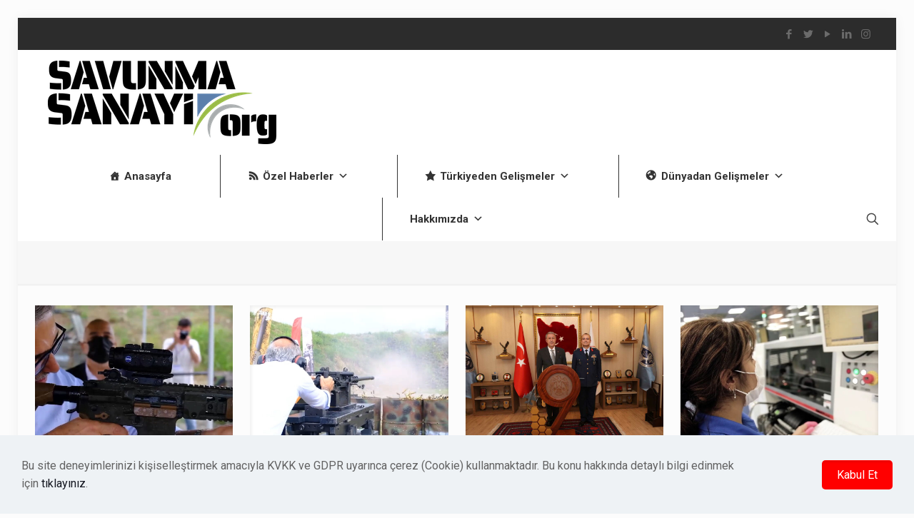

--- FILE ---
content_type: text/html; charset=UTF-8
request_url: https://www.savunmasanayi.org/savunmasanayi-org/page/115/
body_size: 67148
content:
<!DOCTYPE html>
<html lang="tr" class="no-js " itemscope itemtype="https://schema.org/WebPage" >

<head>

<meta charset="UTF-8" />
<link rel="alternate" hreflang="tr-TR" href="https://www.savunmasanayi.org/savunmasanayi-org/page/115/"/>
<meta name='robots' content='index, follow, max-image-preview:large, max-snippet:-1, max-video-preview:-1' />
<meta name="format-detection" content="telephone=no">
<meta name="viewport" content="width=device-width, initial-scale=1, maximum-scale=1" />
<link rel="shortcut icon" href="https://www.savunmasanayi.org/wp-content/uploads/2020/12/200x200.jpg" type="image/x-icon" />
<meta name="theme-color" content="#ffffff" media="(prefers-color-scheme: light)">
<meta name="theme-color" content="#ffffff" media="(prefers-color-scheme: dark)">

	<!-- This site is optimized with the Yoast SEO plugin v25.6 - https://yoast.com/wordpress/plugins/seo/ -->
	<title>SAVUNMASANAYİ.ORG arşivleri - Sayfa 115 / 285 - Savunma Sanayi</title>
	<link rel="canonical" href="https://www.savunmasanayi.org/savunmasanayi-org/page/115/" />
	<link rel="prev" href="https://www.savunmasanayi.org/savunmasanayi-org/page/114/" />
	<link rel="next" href="https://www.savunmasanayi.org/savunmasanayi-org/page/116/" />
	<meta property="og:locale" content="tr_TR" />
	<meta property="og:type" content="article" />
	<meta property="og:title" content="SAVUNMASANAYİ.ORG arşivleri - Sayfa 115 / 285 - Savunma Sanayi" />
	<meta property="og:url" content="https://www.savunmasanayi.org/savunmasanayi-org/" />
	<meta property="og:site_name" content="Savunma Sanayi" />
	<meta name="twitter:card" content="summary_large_image" />
	<meta name="twitter:site" content="@Savunma__Sanayi" />
	<script type="application/ld+json" class="yoast-schema-graph">{"@context":"https://schema.org","@graph":[{"@type":"CollectionPage","@id":"https://www.savunmasanayi.org/savunmasanayi-org/","url":"https://www.savunmasanayi.org/savunmasanayi-org/page/115/","name":"SAVUNMASANAYİ.ORG arşivleri - Sayfa 115 / 285 - Savunma Sanayi","isPartOf":{"@id":"https://www.savunmasanayi.org/#website"},"primaryImageOfPage":{"@id":"https://www.savunmasanayi.org/savunmasanayi-org/page/115/#primaryimage"},"image":{"@id":"https://www.savunmasanayi.org/savunmasanayi-org/page/115/#primaryimage"},"thumbnailUrl":"https://www.savunmasanayi.org/wp-content/uploads/2022/08/vs220814-017.jpg","breadcrumb":{"@id":"https://www.savunmasanayi.org/savunmasanayi-org/page/115/#breadcrumb"},"inLanguage":"tr"},{"@type":"ImageObject","inLanguage":"tr","@id":"https://www.savunmasanayi.org/savunmasanayi-org/page/115/#primaryimage","url":"https://www.savunmasanayi.org/wp-content/uploads/2022/08/vs220814-017.jpg","contentUrl":"https://www.savunmasanayi.org/wp-content/uploads/2022/08/vs220814-017.jpg","width":1280,"height":720},{"@type":"BreadcrumbList","@id":"https://www.savunmasanayi.org/savunmasanayi-org/page/115/#breadcrumb","itemListElement":[{"@type":"ListItem","position":1,"name":"Ana sayfa","item":"https://www.savunmasanayi.org/"},{"@type":"ListItem","position":2,"name":"SAVUNMASANAYİ.ORG"}]},{"@type":"WebSite","@id":"https://www.savunmasanayi.org/#website","url":"https://www.savunmasanayi.org/","name":"Savunma Sanayi","description":"Savunma Haberciliğinde Kamu Yayıncılığı Anlayışı","publisher":{"@id":"https://www.savunmasanayi.org/#organization"},"potentialAction":[{"@type":"SearchAction","target":{"@type":"EntryPoint","urlTemplate":"https://www.savunmasanayi.org/?s={search_term_string}"},"query-input":{"@type":"PropertyValueSpecification","valueRequired":true,"valueName":"search_term_string"}}],"inLanguage":"tr"},{"@type":"Organization","@id":"https://www.savunmasanayi.org/#organization","name":"Savunma Sanayi","url":"https://www.savunmasanayi.org/","logo":{"@type":"ImageObject","inLanguage":"tr","@id":"https://www.savunmasanayi.org/#/schema/logo/image/","url":"https://www.savunmasanayi.org/wp-content/uploads/2020/01/savunmasanyilogoAsset-2-1.png","contentUrl":"https://www.savunmasanayi.org/wp-content/uploads/2020/01/savunmasanyilogoAsset-2-1.png","width":960,"height":350,"caption":"Savunma Sanayi"},"image":{"@id":"https://www.savunmasanayi.org/#/schema/logo/image/"},"sameAs":["https://www.facebook.com/SavunmaSanayiOrgg","https://x.com/Savunma__Sanayi","https://www.linkedin.com/company/savunmasanayi"]}]}</script>
	<!-- / Yoast SEO plugin. -->


<link rel='dns-prefetch' href='//fonts.googleapis.com' />
<link rel="alternate" type="application/rss+xml" title="Savunma Sanayi &raquo; akışı" href="https://www.savunmasanayi.org/feed/" />
<link rel="alternate" type="application/rss+xml" title="Savunma Sanayi &raquo; yorum akışı" href="https://www.savunmasanayi.org/comments/feed/" />
<link rel="alternate" type="application/rss+xml" title="Savunma Sanayi &raquo; SAVUNMASANAYİ.ORG kategori akışı" href="https://www.savunmasanayi.org/savunmasanayi-org/feed/" />
		<!-- This site uses the Google Analytics by MonsterInsights plugin v9.0.1 - Using Analytics tracking - https://www.monsterinsights.com/ -->
		<!-- Note: MonsterInsights is not currently configured on this site. The site owner needs to authenticate with Google Analytics in the MonsterInsights settings panel. -->
					<!-- No tracking code set -->
				<!-- / Google Analytics by MonsterInsights -->
		<script type="text/javascript">
/* <![CDATA[ */
window._wpemojiSettings = {"baseUrl":"https:\/\/s.w.org\/images\/core\/emoji\/15.0.3\/72x72\/","ext":".png","svgUrl":"https:\/\/s.w.org\/images\/core\/emoji\/15.0.3\/svg\/","svgExt":".svg","source":{"concatemoji":"https:\/\/www.savunmasanayi.org\/wp-includes\/js\/wp-emoji-release.min.js?ver=6.6.4"}};
/*! This file is auto-generated */
!function(i,n){var o,s,e;function c(e){try{var t={supportTests:e,timestamp:(new Date).valueOf()};sessionStorage.setItem(o,JSON.stringify(t))}catch(e){}}function p(e,t,n){e.clearRect(0,0,e.canvas.width,e.canvas.height),e.fillText(t,0,0);var t=new Uint32Array(e.getImageData(0,0,e.canvas.width,e.canvas.height).data),r=(e.clearRect(0,0,e.canvas.width,e.canvas.height),e.fillText(n,0,0),new Uint32Array(e.getImageData(0,0,e.canvas.width,e.canvas.height).data));return t.every(function(e,t){return e===r[t]})}function u(e,t,n){switch(t){case"flag":return n(e,"\ud83c\udff3\ufe0f\u200d\u26a7\ufe0f","\ud83c\udff3\ufe0f\u200b\u26a7\ufe0f")?!1:!n(e,"\ud83c\uddfa\ud83c\uddf3","\ud83c\uddfa\u200b\ud83c\uddf3")&&!n(e,"\ud83c\udff4\udb40\udc67\udb40\udc62\udb40\udc65\udb40\udc6e\udb40\udc67\udb40\udc7f","\ud83c\udff4\u200b\udb40\udc67\u200b\udb40\udc62\u200b\udb40\udc65\u200b\udb40\udc6e\u200b\udb40\udc67\u200b\udb40\udc7f");case"emoji":return!n(e,"\ud83d\udc26\u200d\u2b1b","\ud83d\udc26\u200b\u2b1b")}return!1}function f(e,t,n){var r="undefined"!=typeof WorkerGlobalScope&&self instanceof WorkerGlobalScope?new OffscreenCanvas(300,150):i.createElement("canvas"),a=r.getContext("2d",{willReadFrequently:!0}),o=(a.textBaseline="top",a.font="600 32px Arial",{});return e.forEach(function(e){o[e]=t(a,e,n)}),o}function t(e){var t=i.createElement("script");t.src=e,t.defer=!0,i.head.appendChild(t)}"undefined"!=typeof Promise&&(o="wpEmojiSettingsSupports",s=["flag","emoji"],n.supports={everything:!0,everythingExceptFlag:!0},e=new Promise(function(e){i.addEventListener("DOMContentLoaded",e,{once:!0})}),new Promise(function(t){var n=function(){try{var e=JSON.parse(sessionStorage.getItem(o));if("object"==typeof e&&"number"==typeof e.timestamp&&(new Date).valueOf()<e.timestamp+604800&&"object"==typeof e.supportTests)return e.supportTests}catch(e){}return null}();if(!n){if("undefined"!=typeof Worker&&"undefined"!=typeof OffscreenCanvas&&"undefined"!=typeof URL&&URL.createObjectURL&&"undefined"!=typeof Blob)try{var e="postMessage("+f.toString()+"("+[JSON.stringify(s),u.toString(),p.toString()].join(",")+"));",r=new Blob([e],{type:"text/javascript"}),a=new Worker(URL.createObjectURL(r),{name:"wpTestEmojiSupports"});return void(a.onmessage=function(e){c(n=e.data),a.terminate(),t(n)})}catch(e){}c(n=f(s,u,p))}t(n)}).then(function(e){for(var t in e)n.supports[t]=e[t],n.supports.everything=n.supports.everything&&n.supports[t],"flag"!==t&&(n.supports.everythingExceptFlag=n.supports.everythingExceptFlag&&n.supports[t]);n.supports.everythingExceptFlag=n.supports.everythingExceptFlag&&!n.supports.flag,n.DOMReady=!1,n.readyCallback=function(){n.DOMReady=!0}}).then(function(){return e}).then(function(){var e;n.supports.everything||(n.readyCallback(),(e=n.source||{}).concatemoji?t(e.concatemoji):e.wpemoji&&e.twemoji&&(t(e.twemoji),t(e.wpemoji)))}))}((window,document),window._wpemojiSettings);
/* ]]> */
</script>
<link rel='stylesheet' id='pt-cv-public-style-css' href='https://www.savunmasanayi.org/wp-content/plugins/content-views-query-and-display-post-page/public/assets/css/cv.css?ver=4.2.1' type='text/css' media='all' />
<style id='wp-emoji-styles-inline-css' type='text/css'>

	img.wp-smiley, img.emoji {
		display: inline !important;
		border: none !important;
		box-shadow: none !important;
		height: 1em !important;
		width: 1em !important;
		margin: 0 0.07em !important;
		vertical-align: -0.1em !important;
		background: none !important;
		padding: 0 !important;
	}
</style>
<link rel='stylesheet' id='wp-block-library-css' href='https://www.savunmasanayi.org/wp-includes/css/dist/block-library/style.min.css?ver=6.6.4' type='text/css' media='all' />
<style id='classic-theme-styles-inline-css' type='text/css'>
/*! This file is auto-generated */
.wp-block-button__link{color:#fff;background-color:#32373c;border-radius:9999px;box-shadow:none;text-decoration:none;padding:calc(.667em + 2px) calc(1.333em + 2px);font-size:1.125em}.wp-block-file__button{background:#32373c;color:#fff;text-decoration:none}
</style>
<style id='global-styles-inline-css' type='text/css'>
:root{--wp--preset--aspect-ratio--square: 1;--wp--preset--aspect-ratio--4-3: 4/3;--wp--preset--aspect-ratio--3-4: 3/4;--wp--preset--aspect-ratio--3-2: 3/2;--wp--preset--aspect-ratio--2-3: 2/3;--wp--preset--aspect-ratio--16-9: 16/9;--wp--preset--aspect-ratio--9-16: 9/16;--wp--preset--color--black: #000000;--wp--preset--color--cyan-bluish-gray: #abb8c3;--wp--preset--color--white: #ffffff;--wp--preset--color--pale-pink: #f78da7;--wp--preset--color--vivid-red: #cf2e2e;--wp--preset--color--luminous-vivid-orange: #ff6900;--wp--preset--color--luminous-vivid-amber: #fcb900;--wp--preset--color--light-green-cyan: #7bdcb5;--wp--preset--color--vivid-green-cyan: #00d084;--wp--preset--color--pale-cyan-blue: #8ed1fc;--wp--preset--color--vivid-cyan-blue: #0693e3;--wp--preset--color--vivid-purple: #9b51e0;--wp--preset--gradient--vivid-cyan-blue-to-vivid-purple: linear-gradient(135deg,rgba(6,147,227,1) 0%,rgb(155,81,224) 100%);--wp--preset--gradient--light-green-cyan-to-vivid-green-cyan: linear-gradient(135deg,rgb(122,220,180) 0%,rgb(0,208,130) 100%);--wp--preset--gradient--luminous-vivid-amber-to-luminous-vivid-orange: linear-gradient(135deg,rgba(252,185,0,1) 0%,rgba(255,105,0,1) 100%);--wp--preset--gradient--luminous-vivid-orange-to-vivid-red: linear-gradient(135deg,rgba(255,105,0,1) 0%,rgb(207,46,46) 100%);--wp--preset--gradient--very-light-gray-to-cyan-bluish-gray: linear-gradient(135deg,rgb(238,238,238) 0%,rgb(169,184,195) 100%);--wp--preset--gradient--cool-to-warm-spectrum: linear-gradient(135deg,rgb(74,234,220) 0%,rgb(151,120,209) 20%,rgb(207,42,186) 40%,rgb(238,44,130) 60%,rgb(251,105,98) 80%,rgb(254,248,76) 100%);--wp--preset--gradient--blush-light-purple: linear-gradient(135deg,rgb(255,206,236) 0%,rgb(152,150,240) 100%);--wp--preset--gradient--blush-bordeaux: linear-gradient(135deg,rgb(254,205,165) 0%,rgb(254,45,45) 50%,rgb(107,0,62) 100%);--wp--preset--gradient--luminous-dusk: linear-gradient(135deg,rgb(255,203,112) 0%,rgb(199,81,192) 50%,rgb(65,88,208) 100%);--wp--preset--gradient--pale-ocean: linear-gradient(135deg,rgb(255,245,203) 0%,rgb(182,227,212) 50%,rgb(51,167,181) 100%);--wp--preset--gradient--electric-grass: linear-gradient(135deg,rgb(202,248,128) 0%,rgb(113,206,126) 100%);--wp--preset--gradient--midnight: linear-gradient(135deg,rgb(2,3,129) 0%,rgb(40,116,252) 100%);--wp--preset--font-size--small: 13px;--wp--preset--font-size--medium: 20px;--wp--preset--font-size--large: 36px;--wp--preset--font-size--x-large: 42px;--wp--preset--spacing--20: 0.44rem;--wp--preset--spacing--30: 0.67rem;--wp--preset--spacing--40: 1rem;--wp--preset--spacing--50: 1.5rem;--wp--preset--spacing--60: 2.25rem;--wp--preset--spacing--70: 3.38rem;--wp--preset--spacing--80: 5.06rem;--wp--preset--shadow--natural: 6px 6px 9px rgba(0, 0, 0, 0.2);--wp--preset--shadow--deep: 12px 12px 50px rgba(0, 0, 0, 0.4);--wp--preset--shadow--sharp: 6px 6px 0px rgba(0, 0, 0, 0.2);--wp--preset--shadow--outlined: 6px 6px 0px -3px rgba(255, 255, 255, 1), 6px 6px rgba(0, 0, 0, 1);--wp--preset--shadow--crisp: 6px 6px 0px rgba(0, 0, 0, 1);}:where(.is-layout-flex){gap: 0.5em;}:where(.is-layout-grid){gap: 0.5em;}body .is-layout-flex{display: flex;}.is-layout-flex{flex-wrap: wrap;align-items: center;}.is-layout-flex > :is(*, div){margin: 0;}body .is-layout-grid{display: grid;}.is-layout-grid > :is(*, div){margin: 0;}:where(.wp-block-columns.is-layout-flex){gap: 2em;}:where(.wp-block-columns.is-layout-grid){gap: 2em;}:where(.wp-block-post-template.is-layout-flex){gap: 1.25em;}:where(.wp-block-post-template.is-layout-grid){gap: 1.25em;}.has-black-color{color: var(--wp--preset--color--black) !important;}.has-cyan-bluish-gray-color{color: var(--wp--preset--color--cyan-bluish-gray) !important;}.has-white-color{color: var(--wp--preset--color--white) !important;}.has-pale-pink-color{color: var(--wp--preset--color--pale-pink) !important;}.has-vivid-red-color{color: var(--wp--preset--color--vivid-red) !important;}.has-luminous-vivid-orange-color{color: var(--wp--preset--color--luminous-vivid-orange) !important;}.has-luminous-vivid-amber-color{color: var(--wp--preset--color--luminous-vivid-amber) !important;}.has-light-green-cyan-color{color: var(--wp--preset--color--light-green-cyan) !important;}.has-vivid-green-cyan-color{color: var(--wp--preset--color--vivid-green-cyan) !important;}.has-pale-cyan-blue-color{color: var(--wp--preset--color--pale-cyan-blue) !important;}.has-vivid-cyan-blue-color{color: var(--wp--preset--color--vivid-cyan-blue) !important;}.has-vivid-purple-color{color: var(--wp--preset--color--vivid-purple) !important;}.has-black-background-color{background-color: var(--wp--preset--color--black) !important;}.has-cyan-bluish-gray-background-color{background-color: var(--wp--preset--color--cyan-bluish-gray) !important;}.has-white-background-color{background-color: var(--wp--preset--color--white) !important;}.has-pale-pink-background-color{background-color: var(--wp--preset--color--pale-pink) !important;}.has-vivid-red-background-color{background-color: var(--wp--preset--color--vivid-red) !important;}.has-luminous-vivid-orange-background-color{background-color: var(--wp--preset--color--luminous-vivid-orange) !important;}.has-luminous-vivid-amber-background-color{background-color: var(--wp--preset--color--luminous-vivid-amber) !important;}.has-light-green-cyan-background-color{background-color: var(--wp--preset--color--light-green-cyan) !important;}.has-vivid-green-cyan-background-color{background-color: var(--wp--preset--color--vivid-green-cyan) !important;}.has-pale-cyan-blue-background-color{background-color: var(--wp--preset--color--pale-cyan-blue) !important;}.has-vivid-cyan-blue-background-color{background-color: var(--wp--preset--color--vivid-cyan-blue) !important;}.has-vivid-purple-background-color{background-color: var(--wp--preset--color--vivid-purple) !important;}.has-black-border-color{border-color: var(--wp--preset--color--black) !important;}.has-cyan-bluish-gray-border-color{border-color: var(--wp--preset--color--cyan-bluish-gray) !important;}.has-white-border-color{border-color: var(--wp--preset--color--white) !important;}.has-pale-pink-border-color{border-color: var(--wp--preset--color--pale-pink) !important;}.has-vivid-red-border-color{border-color: var(--wp--preset--color--vivid-red) !important;}.has-luminous-vivid-orange-border-color{border-color: var(--wp--preset--color--luminous-vivid-orange) !important;}.has-luminous-vivid-amber-border-color{border-color: var(--wp--preset--color--luminous-vivid-amber) !important;}.has-light-green-cyan-border-color{border-color: var(--wp--preset--color--light-green-cyan) !important;}.has-vivid-green-cyan-border-color{border-color: var(--wp--preset--color--vivid-green-cyan) !important;}.has-pale-cyan-blue-border-color{border-color: var(--wp--preset--color--pale-cyan-blue) !important;}.has-vivid-cyan-blue-border-color{border-color: var(--wp--preset--color--vivid-cyan-blue) !important;}.has-vivid-purple-border-color{border-color: var(--wp--preset--color--vivid-purple) !important;}.has-vivid-cyan-blue-to-vivid-purple-gradient-background{background: var(--wp--preset--gradient--vivid-cyan-blue-to-vivid-purple) !important;}.has-light-green-cyan-to-vivid-green-cyan-gradient-background{background: var(--wp--preset--gradient--light-green-cyan-to-vivid-green-cyan) !important;}.has-luminous-vivid-amber-to-luminous-vivid-orange-gradient-background{background: var(--wp--preset--gradient--luminous-vivid-amber-to-luminous-vivid-orange) !important;}.has-luminous-vivid-orange-to-vivid-red-gradient-background{background: var(--wp--preset--gradient--luminous-vivid-orange-to-vivid-red) !important;}.has-very-light-gray-to-cyan-bluish-gray-gradient-background{background: var(--wp--preset--gradient--very-light-gray-to-cyan-bluish-gray) !important;}.has-cool-to-warm-spectrum-gradient-background{background: var(--wp--preset--gradient--cool-to-warm-spectrum) !important;}.has-blush-light-purple-gradient-background{background: var(--wp--preset--gradient--blush-light-purple) !important;}.has-blush-bordeaux-gradient-background{background: var(--wp--preset--gradient--blush-bordeaux) !important;}.has-luminous-dusk-gradient-background{background: var(--wp--preset--gradient--luminous-dusk) !important;}.has-pale-ocean-gradient-background{background: var(--wp--preset--gradient--pale-ocean) !important;}.has-electric-grass-gradient-background{background: var(--wp--preset--gradient--electric-grass) !important;}.has-midnight-gradient-background{background: var(--wp--preset--gradient--midnight) !important;}.has-small-font-size{font-size: var(--wp--preset--font-size--small) !important;}.has-medium-font-size{font-size: var(--wp--preset--font-size--medium) !important;}.has-large-font-size{font-size: var(--wp--preset--font-size--large) !important;}.has-x-large-font-size{font-size: var(--wp--preset--font-size--x-large) !important;}
:where(.wp-block-post-template.is-layout-flex){gap: 1.25em;}:where(.wp-block-post-template.is-layout-grid){gap: 1.25em;}
:where(.wp-block-columns.is-layout-flex){gap: 2em;}:where(.wp-block-columns.is-layout-grid){gap: 2em;}
:root :where(.wp-block-pullquote){font-size: 1.5em;line-height: 1.6;}
</style>
<link rel='stylesheet' id='owl-carousel-css' href='https://www.savunmasanayi.org/wp-content/plugins/blog-designer-pack-pro/assets/css/owl.carousel.min.css?ver=1.8' type='text/css' media='all' />
<link rel='stylesheet' id='font-awesome-css' href='https://www.savunmasanayi.org/wp-content/plugins/blog-designer-pack-pro/assets/css/font-awesome.min.css?ver=1.8' type='text/css' media='all' />
<link rel='stylesheet' id='bdpp-public-style-css' href='https://www.savunmasanayi.org/wp-content/plugins/blog-designer-pack-pro/assets/css/bdpp-public.css?ver=1.8' type='text/css' media='all' />
<link rel='stylesheet' id='contact-form-7-css' href='https://www.savunmasanayi.org/wp-content/plugins/contact-form-7/includes/css/styles.css?ver=6.0.6' type='text/css' media='all' />
<link rel='stylesheet' id='dashicons-css' href='https://www.savunmasanayi.org/wp-includes/css/dashicons.min.css?ver=6.6.4' type='text/css' media='all' />
<link rel='stylesheet' id='post-views-counter-frontend-css' href='https://www.savunmasanayi.org/wp-content/plugins/post-views-counter/css/frontend.min.css?ver=1.4.7' type='text/css' media='all' />
<link rel='stylesheet' id='wprpsp-public-style-css' href='https://www.savunmasanayi.org/wp-content/plugins/wp-responsive-recent-post-slider-pro/assets/css/wprpsp-public.min.css?ver=1.4' type='text/css' media='all' />
<link rel='stylesheet' id='wpos-slick-style-css' href='https://www.savunmasanayi.org/wp-content/plugins/wp-responsive-recent-post-slider-pro/assets/css/slick.css?ver=1.4' type='text/css' media='all' />
<link rel='stylesheet' id='ivory-search-styles-css' href='https://www.savunmasanayi.org/wp-content/plugins/add-search-to-menu/public/css/ivory-search.min.css?ver=5.5.14' type='text/css' media='all' />
<link rel='stylesheet' id='mfn-be-css' href='https://www.savunmasanayi.org/wp-content/themes/betheme/css/be.css?ver=26.6.6' type='text/css' media='all' />
<link rel='stylesheet' id='mfn-animations-css' href='https://www.savunmasanayi.org/wp-content/themes/betheme/assets/animations/animations.min.css?ver=26.6.6' type='text/css' media='all' />
<link rel='stylesheet' id='mfn-font-awesome-css' href='https://www.savunmasanayi.org/wp-content/themes/betheme/fonts/fontawesome/fontawesome.css?ver=26.6.6' type='text/css' media='all' />
<link rel='stylesheet' id='mfn-jplayer-css' href='https://www.savunmasanayi.org/wp-content/themes/betheme/assets/jplayer/css/jplayer.blue.monday.min.css?ver=26.6.6' type='text/css' media='all' />
<link rel='stylesheet' id='mfn-responsive-css' href='https://www.savunmasanayi.org/wp-content/themes/betheme/css/responsive.css?ver=26.6.6' type='text/css' media='all' />
<link rel='stylesheet' id='mfn-skin-red-css' href='https://www.savunmasanayi.org/wp-content/themes/betheme/css/skins/red/style.css?ver=26.6.6' type='text/css' media='all' />
<link rel='stylesheet' id='mfn-fonts-css' href='https://fonts.googleapis.com/css?family=Roboto%3A1%2C300%2C400%2C400italic%2C500%2C700%2C700italic%7CLora%3A1%2C300%2C400%2C400italic%2C500%2C700%2C700italic&#038;display=swap&#038;ver=6.6.4' type='text/css' media='all' />
<link rel='stylesheet' id='msl-main-css' href='https://www.savunmasanayi.org/wp-content/plugins/master-slider/public/assets/css/masterslider.main.css?ver=3.11.0' type='text/css' media='all' />
<link rel='stylesheet' id='msl-custom-css' href='https://www.savunmasanayi.org/wp-content/uploads/master-slider/custom.css?ver=27.4' type='text/css' media='all' />
<style id='mfn-dynamic-inline-css' type='text/css'>
html{background-color:#FCFCFC}#Wrapper,#Content,.mfn-popup .mfn-popup-content,.mfn-off-canvas-sidebar .mfn-off-canvas-content-wrapper,.mfn-cart-holder,.mfn-header-login,#Top_bar .search_wrapper,#Top_bar .top_bar_right .mfn-live-search-box,.column_livesearch .mfn-live-search-wrapper,.column_livesearch .mfn-live-search-box{background-color:#FCFCFC}body:not(.template-slider) #Header{min-height:0px}body.header-below:not(.template-slider) #Header{padding-top:0px}#Footer .widgets_wrapper{padding:0px 0}body,button,span.date_label,.timeline_items li h3 span,input[type="submit"],input[type="reset"],input[type="button"],input[type="date"],input[type="text"],input[type="password"],input[type="tel"],input[type="email"],textarea,select,.offer_li .title h3,.mfn-menu-item-megamenu{font-family:"Roboto",-apple-system,BlinkMacSystemFont,"Segoe UI",Roboto,Oxygen-Sans,Ubuntu,Cantarell,"Helvetica Neue",sans-serif}#menu > ul > li > a,a.action_button,#overlay-menu ul li a{font-family:"Roboto",-apple-system,BlinkMacSystemFont,"Segoe UI",Roboto,Oxygen-Sans,Ubuntu,Cantarell,"Helvetica Neue",sans-serif}#Subheader .title{font-family:"Lora",-apple-system,BlinkMacSystemFont,"Segoe UI",Roboto,Oxygen-Sans,Ubuntu,Cantarell,"Helvetica Neue",sans-serif}h1,h2,h3,h4,.text-logo #logo{font-family:"Roboto",-apple-system,BlinkMacSystemFont,"Segoe UI",Roboto,Oxygen-Sans,Ubuntu,Cantarell,"Helvetica Neue",sans-serif}h5,h6{font-family:"Roboto",-apple-system,BlinkMacSystemFont,"Segoe UI",Roboto,Oxygen-Sans,Ubuntu,Cantarell,"Helvetica Neue",sans-serif}blockquote{font-family:"Roboto",-apple-system,BlinkMacSystemFont,"Segoe UI",Roboto,Oxygen-Sans,Ubuntu,Cantarell,"Helvetica Neue",sans-serif}.chart_box .chart .num,.counter .desc_wrapper .number-wrapper,.how_it_works .image .number,.pricing-box .plan-header .price,.quick_fact .number-wrapper,.woocommerce .product div.entry-summary .price{font-family:"Roboto",-apple-system,BlinkMacSystemFont,"Segoe UI",Roboto,Oxygen-Sans,Ubuntu,Cantarell,"Helvetica Neue",sans-serif}body,.mfn-menu-item-megamenu{font-size:16px;line-height:25px;font-weight:400;letter-spacing:0px}.big{font-size:16px;line-height:28px;font-weight:400;letter-spacing:0px}#menu > ul > li > a,a.action_button,#overlay-menu ul li a{font-size:15px;font-weight:400;letter-spacing:0px}#overlay-menu ul li a{line-height:22.5px}#Subheader .title{font-size:30px;line-height:35px;font-weight:400;letter-spacing:1px;font-style:italic}h1,.text-logo #logo{font-size:48px;line-height:50px;font-weight:400;letter-spacing:0px}h2{font-size:30px;line-height:34px;font-weight:600;letter-spacing:0px}h3,.woocommerce ul.products li.product h3,.woocommerce #customer_login h2{font-size:20px;line-height:25px;font-weight:600;letter-spacing:0px}h4,.woocommerce .woocommerce-order-details__title,.woocommerce .wc-bacs-bank-details-heading,.woocommerce .woocommerce-customer-details h2{font-size:21px;line-height:25px;font-weight:500;letter-spacing:0px}h5{font-size:15px;line-height:25px;font-weight:700;letter-spacing:0px}h6{font-size:14px;line-height:25px;font-weight:400;letter-spacing:0px}#Intro .intro-title{font-size:70px;line-height:70px;font-weight:400;letter-spacing:0px}@media only screen and (min-width:768px) and (max-width:959px){body,.mfn-menu-item-megamenu{font-size:14px;line-height:21px;font-weight:400;letter-spacing:0px}.big{font-size:14px;line-height:24px;font-weight:400;letter-spacing:0px}#menu > ul > li > a,a.action_button,#overlay-menu ul li a{font-size:13px;font-weight:400;letter-spacing:0px}#overlay-menu ul li a{line-height:19.5px}#Subheader .title{font-size:26px;line-height:30px;font-weight:400;letter-spacing:1px;font-style:italic}h1,.text-logo #logo{font-size:41px;line-height:43px;font-weight:400;letter-spacing:0px}h2{font-size:26px;line-height:29px;font-weight:600;letter-spacing:0px}h3,.woocommerce ul.products li.product h3,.woocommerce #customer_login h2{font-size:17px;line-height:21px;font-weight:600;letter-spacing:0px}h4,.woocommerce .woocommerce-order-details__title,.woocommerce .wc-bacs-bank-details-heading,.woocommerce .woocommerce-customer-details h2{font-size:18px;line-height:21px;font-weight:500;letter-spacing:0px}h5{font-size:13px;line-height:21px;font-weight:700;letter-spacing:0px}h6{font-size:13px;line-height:21px;font-weight:400;letter-spacing:0px}#Intro .intro-title{font-size:60px;line-height:60px;font-weight:400;letter-spacing:0px}blockquote{font-size:15px}.chart_box .chart .num{font-size:45px;line-height:45px}.counter .desc_wrapper .number-wrapper{font-size:45px;line-height:45px}.counter .desc_wrapper .title{font-size:14px;line-height:18px}.faq .question .title{font-size:14px}.fancy_heading .title{font-size:38px;line-height:38px}.offer .offer_li .desc_wrapper .title h3{font-size:32px;line-height:32px}.offer_thumb_ul li.offer_thumb_li .desc_wrapper .title h3{font-size:32px;line-height:32px}.pricing-box .plan-header h2{font-size:27px;line-height:27px}.pricing-box .plan-header .price > span{font-size:40px;line-height:40px}.pricing-box .plan-header .price sup.currency{font-size:18px;line-height:18px}.pricing-box .plan-header .price sup.period{font-size:14px;line-height:14px}.quick_fact .number-wrapper{font-size:80px;line-height:80px}.trailer_box .desc h2{font-size:27px;line-height:27px}.widget > h3{font-size:17px;line-height:20px}}@media only screen and (min-width:480px) and (max-width:767px){body,.mfn-menu-item-megamenu{font-size:13px;line-height:19px;font-weight:400;letter-spacing:0px}.big{font-size:13px;line-height:21px;font-weight:400;letter-spacing:0px}#menu > ul > li > a,a.action_button,#overlay-menu ul li a{font-size:13px;font-weight:400;letter-spacing:0px}#overlay-menu ul li a{line-height:19.5px}#Subheader .title{font-size:23px;line-height:26px;font-weight:400;letter-spacing:1px;font-style:italic}h1,.text-logo #logo{font-size:36px;line-height:38px;font-weight:400;letter-spacing:0px}h2{font-size:23px;line-height:26px;font-weight:600;letter-spacing:0px}h3,.woocommerce ul.products li.product h3,.woocommerce #customer_login h2{font-size:15px;line-height:19px;font-weight:600;letter-spacing:0px}h4,.woocommerce .woocommerce-order-details__title,.woocommerce .wc-bacs-bank-details-heading,.woocommerce .woocommerce-customer-details h2{font-size:16px;line-height:19px;font-weight:500;letter-spacing:0px}h5{font-size:13px;line-height:19px;font-weight:700;letter-spacing:0px}h6{font-size:13px;line-height:19px;font-weight:400;letter-spacing:0px}#Intro .intro-title{font-size:53px;line-height:53px;font-weight:400;letter-spacing:0px}blockquote{font-size:14px}.chart_box .chart .num{font-size:40px;line-height:40px}.counter .desc_wrapper .number-wrapper{font-size:40px;line-height:40px}.counter .desc_wrapper .title{font-size:13px;line-height:16px}.faq .question .title{font-size:13px}.fancy_heading .title{font-size:34px;line-height:34px}.offer .offer_li .desc_wrapper .title h3{font-size:28px;line-height:28px}.offer_thumb_ul li.offer_thumb_li .desc_wrapper .title h3{font-size:28px;line-height:28px}.pricing-box .plan-header h2{font-size:24px;line-height:24px}.pricing-box .plan-header .price > span{font-size:34px;line-height:34px}.pricing-box .plan-header .price sup.currency{font-size:16px;line-height:16px}.pricing-box .plan-header .price sup.period{font-size:13px;line-height:13px}.quick_fact .number-wrapper{font-size:70px;line-height:70px}.trailer_box .desc h2{font-size:24px;line-height:24px}.widget > h3{font-size:16px;line-height:19px}}@media only screen and (max-width:479px){body,.mfn-menu-item-megamenu{font-size:13px;line-height:19px;font-weight:400;letter-spacing:0px}.big{font-size:13px;line-height:19px;font-weight:400;letter-spacing:0px}#menu > ul > li > a,a.action_button,#overlay-menu ul li a{font-size:13px;font-weight:400;letter-spacing:0px}#overlay-menu ul li a{line-height:19.5px}#Subheader .title{font-size:18px;line-height:21px;font-weight:400;letter-spacing:1px;font-style:italic}h1,.text-logo #logo{font-size:29px;line-height:30px;font-weight:400;letter-spacing:0px}h2{font-size:18px;line-height:20px;font-weight:600;letter-spacing:0px}h3,.woocommerce ul.products li.product h3,.woocommerce #customer_login h2{font-size:13px;line-height:19px;font-weight:600;letter-spacing:0px}h4,.woocommerce .woocommerce-order-details__title,.woocommerce .wc-bacs-bank-details-heading,.woocommerce .woocommerce-customer-details h2{font-size:13px;line-height:19px;font-weight:500;letter-spacing:0px}h5{font-size:13px;line-height:19px;font-weight:700;letter-spacing:0px}h6{font-size:13px;line-height:19px;font-weight:400;letter-spacing:0px}#Intro .intro-title{font-size:42px;line-height:42px;font-weight:400;letter-spacing:0px}blockquote{font-size:13px}.chart_box .chart .num{font-size:35px;line-height:35px}.counter .desc_wrapper .number-wrapper{font-size:35px;line-height:35px}.counter .desc_wrapper .title{font-size:13px;line-height:26px}.faq .question .title{font-size:13px}.fancy_heading .title{font-size:30px;line-height:30px}.offer .offer_li .desc_wrapper .title h3{font-size:26px;line-height:26px}.offer_thumb_ul li.offer_thumb_li .desc_wrapper .title h3{font-size:26px;line-height:26px}.pricing-box .plan-header h2{font-size:21px;line-height:21px}.pricing-box .plan-header .price > span{font-size:32px;line-height:32px}.pricing-box .plan-header .price sup.currency{font-size:14px;line-height:14px}.pricing-box .plan-header .price sup.period{font-size:13px;line-height:13px}.quick_fact .number-wrapper{font-size:60px;line-height:60px}.trailer_box .desc h2{font-size:21px;line-height:21px}.widget > h3{font-size:15px;line-height:18px}}.with_aside .sidebar.columns{width:22%}.with_aside .sections_group{width:78%}.aside_both .sidebar.columns{width:17%}.aside_both .sidebar.sidebar-1{margin-left:-83%}.aside_both .sections_group{width:66%;margin-left:17%}@media only screen and (min-width:1240px){#Wrapper,.with_aside .content_wrapper{max-width:1620px}.section_wrapper,.container{max-width:1600px}.layout-boxed.header-boxed #Top_bar.is-sticky{max-width:1620px}}@media only screen and (max-width:767px){.section_wrapper,.container,.four.columns .widget-area{max-width:550px !important}}  .button-default .button,.button-flat .button,.button-round .button{background-color:#ffffff;color:#000000}.button-stroke .button{border-color:#ffffff;color:#000000}.button-stroke .button:hover{background-color:#ffffff;color:#fff}.button-default .button_theme,.button-default button,.button-default input[type="button"],.button-default input[type="reset"],.button-default input[type="submit"],.button-flat .button_theme,.button-flat button,.button-flat input[type="button"],.button-flat input[type="reset"],.button-flat input[type="submit"],.button-round .button_theme,.button-round button,.button-round input[type="button"],.button-round input[type="reset"],.button-round input[type="submit"],.woocommerce #respond input#submit,.woocommerce a.button:not(.default),.woocommerce button.button,.woocommerce input.button,.woocommerce #respond input#submit:hover,.woocommerce a.button:hover,.woocommerce button.button:hover,.woocommerce input.button:hover{color:#ffffff}.button-default #respond input#submit.alt.disabled,.button-default #respond input#submit.alt.disabled:hover,.button-default #respond input#submit.alt:disabled,.button-default #respond input#submit.alt:disabled:hover,.button-default #respond input#submit.alt:disabled[disabled],.button-default #respond input#submit.alt:disabled[disabled]:hover,.button-default a.button.alt.disabled,.button-default a.button.alt.disabled:hover,.button-default a.button.alt:disabled,.button-default a.button.alt:disabled:hover,.button-default a.button.alt:disabled[disabled],.button-default a.button.alt:disabled[disabled]:hover,.button-default button.button.alt.disabled,.button-default button.button.alt.disabled:hover,.button-default button.button.alt:disabled,.button-default button.button.alt:disabled:hover,.button-default button.button.alt:disabled[disabled],.button-default button.button.alt:disabled[disabled]:hover,.button-default input.button.alt.disabled,.button-default input.button.alt.disabled:hover,.button-default input.button.alt:disabled,.button-default input.button.alt:disabled:hover,.button-default input.button.alt:disabled[disabled],.button-default input.button.alt:disabled[disabled]:hover,.button-default #respond input#submit.alt,.button-default a.button.alt,.button-default button.button.alt,.button-default input.button.alt,.button-default #respond input#submit.alt:hover,.button-default a.button.alt:hover,.button-default button.button.alt:hover,.button-default input.button.alt:hover,.button-flat #respond input#submit.alt.disabled,.button-flat #respond input#submit.alt.disabled:hover,.button-flat #respond input#submit.alt:disabled,.button-flat #respond input#submit.alt:disabled:hover,.button-flat #respond input#submit.alt:disabled[disabled],.button-flat #respond input#submit.alt:disabled[disabled]:hover,.button-flat a.button.alt.disabled,.button-flat a.button.alt.disabled:hover,.button-flat a.button.alt:disabled,.button-flat a.button.alt:disabled:hover,.button-flat a.button.alt:disabled[disabled],.button-flat a.button.alt:disabled[disabled]:hover,.button-flat button.button.alt.disabled,.button-flat button.button.alt.disabled:hover,.button-flat button.button.alt:disabled,.button-flat button.button.alt:disabled:hover,.button-flat button.button.alt:disabled[disabled],.button-flat button.button.alt:disabled[disabled]:hover,.button-flat input.button.alt.disabled,.button-flat input.button.alt.disabled:hover,.button-flat input.button.alt:disabled,.button-flat input.button.alt:disabled:hover,.button-flat input.button.alt:disabled[disabled],.button-flat input.button.alt:disabled[disabled]:hover,.button-flat #respond input#submit.alt,.button-flat a.button.alt,.button-flat button.button.alt,.button-flat input.button.alt,.button-flat #respond input#submit.alt:hover,.button-flat a.button.alt:hover,.button-flat button.button.alt:hover,.button-flat input.button.alt:hover,.button-round #respond input#submit.alt.disabled,.button-round #respond input#submit.alt.disabled:hover,.button-round #respond input#submit.alt:disabled,.button-round #respond input#submit.alt:disabled:hover,.button-round #respond input#submit.alt:disabled[disabled],.button-round #respond input#submit.alt:disabled[disabled]:hover,.button-round a.button.alt.disabled,.button-round a.button.alt.disabled:hover,.button-round a.button.alt:disabled,.button-round a.button.alt:disabled:hover,.button-round a.button.alt:disabled[disabled],.button-round a.button.alt:disabled[disabled]:hover,.button-round button.button.alt.disabled,.button-round button.button.alt.disabled:hover,.button-round button.button.alt:disabled,.button-round button.button.alt:disabled:hover,.button-round button.button.alt:disabled[disabled],.button-round button.button.alt:disabled[disabled]:hover,.button-round input.button.alt.disabled,.button-round input.button.alt.disabled:hover,.button-round input.button.alt:disabled,.button-round input.button.alt:disabled:hover,.button-round input.button.alt:disabled[disabled],.button-round input.button.alt:disabled[disabled]:hover,.button-round #respond input#submit.alt,.button-round a.button.alt,.button-round button.button.alt,.button-round input.button.alt,.button-round #respond input#submit.alt:hover,.button-round a.button.alt:hover,.button-round button.button.alt:hover,.button-round input.button.alt:hover{background-color:#ff0000;color:#ffffff}.button-stroke.woocommerce a.button:not(.default),.button-stroke .woocommerce a.button:not(.default),.button-stroke #respond input#submit.alt.disabled,.button-stroke #respond input#submit.alt.disabled:hover,.button-stroke #respond input#submit.alt:disabled,.button-stroke #respond input#submit.alt:disabled:hover,.button-stroke #respond input#submit.alt:disabled[disabled],.button-stroke #respond input#submit.alt:disabled[disabled]:hover,.button-stroke a.button.alt.disabled,.button-stroke a.button.alt.disabled:hover,.button-stroke a.button.alt:disabled,.button-stroke a.button.alt:disabled:hover,.button-stroke a.button.alt:disabled[disabled],.button-stroke a.button.alt:disabled[disabled]:hover,.button-stroke button.button.alt.disabled,.button-stroke button.button.alt.disabled:hover,.button-stroke button.button.alt:disabled,.button-stroke button.button.alt:disabled:hover,.button-stroke button.button.alt:disabled[disabled],.button-stroke button.button.alt:disabled[disabled]:hover,.button-stroke input.button.alt.disabled,.button-stroke input.button.alt.disabled:hover,.button-stroke input.button.alt:disabled,.button-stroke input.button.alt:disabled:hover,.button-stroke input.button.alt:disabled[disabled],.button-stroke input.button.alt:disabled[disabled]:hover,.button-stroke #respond input#submit.alt,.button-stroke a.button.alt,.button-stroke button.button.alt,.button-stroke input.button.alt{border-color:#ff0000;background:none;color:#ff0000}.button-stroke.woocommerce a.button:not(.default):hover,.button-stroke .woocommerce a.button:not(.default):hover,.button-stroke #respond input#submit.alt:hover,.button-stroke a.button.alt:hover,.button-stroke button.button.alt:hover,.button-stroke input.button.alt:hover,.button-stroke a.action_button:hover{background-color:#ff0000;color:#ffffff}.action_button,.action_button:hover{background-color:#ffffff;color:#ffffff}.button-stroke a.action_button{border-color:#ffffff}.footer_button{color:#ffffff!important;background:#ff0000}.button-stroke .footer_button{border-color:#ff0000}.button-stroke .footer_button:hover{background-color:#ff0000 !important}.button-custom.woocommerce .button,.button-custom .button,.button-custom .action_button,.button-custom .footer_button,.button-custom button,.button-custom button.button,.button-custom input[type="button"],.button-custom input[type="reset"],.button-custom input[type="submit"],.button-custom .woocommerce #respond input#submit,.button-custom .woocommerce a.button,.button-custom .woocommerce button.button,.button-custom .woocommerce input.button{font-family:Roboto;font-size:14px;line-height:14px;font-weight:400;letter-spacing:0px;padding:12px 20px 12px 20px;border-width:0px;border-radius:0px}body.button-custom .button{color:#626262;background-color:#dbdddf;border-color:transparent}body.button-custom .button:hover{color:#626262;background-color:#d3d3d3;border-color:transparent}body .button-custom .button_theme,body.button-custom .button_theme,.button-custom button,.button-custom input[type="button"],.button-custom input[type="reset"],.button-custom input[type="submit"],.button-custom .woocommerce #respond input#submit,body.button-custom.woocommerce a.button:not(.default),.button-custom .woocommerce button.button,.button-custom .woocommerce input.button,.button-custom .woocommerce a.button_theme:not(.default){color:#ffffff;background-color:#0095eb;border-color:transparent}body .button-custom .button_theme:hover,body.button-custom .button_theme:hover,.button-custom button:hover,.button-custom input[type="button"]:hover,.button-custom input[type="reset"]:hover,.button-custom input[type="submit"]:hover,.button-custom .woocommerce #respond input#submit:hover,body.button-custom.woocommerce a.button:not(.default):hover,.button-custom .woocommerce button.button:hover,.button-custom .woocommerce input.button:hover,.button-custom .woocommerce a.button_theme:not(.default):hover{color:#ffffff;background-color:#007cc3;border-color:transparent}body.button-custom .action_button{color:#626262;background-color:#dbdddf;border-color:transparent}body.button-custom .action_button:hover{color:#626262;background-color:#d3d3d3;border-color:transparent}.button-custom #respond input#submit.alt.disabled,.button-custom #respond input#submit.alt.disabled:hover,.button-custom #respond input#submit.alt:disabled,.button-custom #respond input#submit.alt:disabled:hover,.button-custom #respond input#submit.alt:disabled[disabled],.button-custom #respond input#submit.alt:disabled[disabled]:hover,.button-custom a.button.alt.disabled,.button-custom a.button.alt.disabled:hover,.button-custom a.button.alt:disabled,.button-custom a.button.alt:disabled:hover,.button-custom a.button.alt:disabled[disabled],.button-custom a.button.alt:disabled[disabled]:hover,.button-custom button.button.alt.disabled,.button-custom button.button.alt.disabled:hover,.button-custom button.button.alt:disabled,.button-custom button.button.alt:disabled:hover,.button-custom button.button.alt:disabled[disabled],.button-custom button.button.alt:disabled[disabled]:hover,.button-custom input.button.alt.disabled,.button-custom input.button.alt.disabled:hover,.button-custom input.button.alt:disabled,.button-custom input.button.alt:disabled:hover,.button-custom input.button.alt:disabled[disabled],.button-custom input.button.alt:disabled[disabled]:hover,.button-custom #respond input#submit.alt,.button-custom a.button.alt,.button-custom button.button.alt,.button-custom input.button.alt{line-height:14px;padding:12px 20px 12px 20px;color:#ffffff;background-color:#0095eb;font-family:Roboto;font-size:14px;font-weight:400;letter-spacing:0px;border-width:0px;border-radius:0px}.button-custom #respond input#submit.alt:hover,.button-custom a.button.alt:hover,.button-custom button.button.alt:hover,.button-custom input.button.alt:hover,.button-custom a.action_button:hover{color:#ffffff;background-color:#007cc3}#Top_bar #logo,.header-fixed #Top_bar #logo,.header-plain #Top_bar #logo,.header-transparent #Top_bar #logo{height:90px;line-height:90px;padding:15px 0}.logo-overflow #Top_bar:not(.is-sticky) .logo{height:120px}#Top_bar .menu > li > a{padding:30px 0}.menu-highlight:not(.header-creative) #Top_bar .menu > li > a{margin:35px 0}.header-plain:not(.menu-highlight) #Top_bar .menu > li > a span:not(.description){line-height:120px}.header-fixed #Top_bar .menu > li > a{padding:45px 0}@media only screen and (max-width:767px){.mobile-header-mini #Top_bar #logo{height:50px!important;line-height:50px!important;margin:5px 0}}#Top_bar #logo img.svg{width:100px}.image_frame,.wp-caption{border-width:0px}.alert{border-radius:0px}#Top_bar .top_bar_right .top-bar-right-input input{width:200px}.mfn-live-search-box .mfn-live-search-list{max-height:300px}#Side_slide{right:-250px;width:250px}#Side_slide.left{left:-250px}.blog-teaser li .desc-wrapper .desc{background-position-y:-1px}@media only screen and ( max-width:767px ){}@media only screen and (min-width:1240px){body:not(.header-simple) #Top_bar #menu{display:block!important}.tr-menu #Top_bar #menu{background:none!important}#Top_bar .menu > li > ul.mfn-megamenu > li{float:left}#Top_bar .menu > li > ul.mfn-megamenu > li.mfn-megamenu-cols-1{width:100%}#Top_bar .menu > li > ul.mfn-megamenu > li.mfn-megamenu-cols-2{width:50%}#Top_bar .menu > li > ul.mfn-megamenu > li.mfn-megamenu-cols-3{width:33.33%}#Top_bar .menu > li > ul.mfn-megamenu > li.mfn-megamenu-cols-4{width:25%}#Top_bar .menu > li > ul.mfn-megamenu > li.mfn-megamenu-cols-5{width:20%}#Top_bar .menu > li > ul.mfn-megamenu > li.mfn-megamenu-cols-6{width:16.66%}#Top_bar .menu > li > ul.mfn-megamenu > li > ul{display:block!important;position:inherit;left:auto;top:auto;border-width:0 1px 0 0}#Top_bar .menu > li > ul.mfn-megamenu > li:last-child > ul{border:0}#Top_bar .menu > li > ul.mfn-megamenu > li > ul li{width:auto}#Top_bar .menu > li > ul.mfn-megamenu a.mfn-megamenu-title{text-transform:uppercase;font-weight:400;background:none}#Top_bar .menu > li > ul.mfn-megamenu a .menu-arrow{display:none}.menuo-right #Top_bar .menu > li > ul.mfn-megamenu{left:0;width:98%!important;margin:0 1%;padding:20px 0}.menuo-right #Top_bar .menu > li > ul.mfn-megamenu-bg{box-sizing:border-box}#Top_bar .menu > li > ul.mfn-megamenu-bg{padding:20px 166px 20px 20px;background-repeat:no-repeat;background-position:right bottom}.rtl #Top_bar .menu > li > ul.mfn-megamenu-bg{padding-left:166px;padding-right:20px;background-position:left bottom}#Top_bar .menu > li > ul.mfn-megamenu-bg > li{background:none}#Top_bar .menu > li > ul.mfn-megamenu-bg > li a{border:none}#Top_bar .menu > li > ul.mfn-megamenu-bg > li > ul{background:none!important;-webkit-box-shadow:0 0 0 0;-moz-box-shadow:0 0 0 0;box-shadow:0 0 0 0}.mm-vertical #Top_bar .container{position:relative}.mm-vertical #Top_bar .top_bar_left{position:static}.mm-vertical #Top_bar .menu > li ul{box-shadow:0 0 0 0 transparent!important;background-image:none}.mm-vertical #Top_bar .menu > li > ul.mfn-megamenu{padding:20px 0}.mm-vertical.header-plain #Top_bar .menu > li > ul.mfn-megamenu{width:100%!important;margin:0}.mm-vertical #Top_bar .menu > li > ul.mfn-megamenu > li{display:table-cell;float:none!important;width:10%;padding:0 15px;border-right:1px solid rgba(0,0,0,0.05)}.mm-vertical #Top_bar .menu > li > ul.mfn-megamenu > li:last-child{border-right-width:0}.mm-vertical #Top_bar .menu > li > ul.mfn-megamenu > li.hide-border{border-right-width:0}.mm-vertical #Top_bar .menu > li > ul.mfn-megamenu > li a{border-bottom-width:0;padding:9px 15px;line-height:120%}.mm-vertical #Top_bar .menu > li > ul.mfn-megamenu a.mfn-megamenu-title{font-weight:700}.rtl .mm-vertical #Top_bar .menu > li > ul.mfn-megamenu > li:first-child{border-right-width:0}.rtl .mm-vertical #Top_bar .menu > li > ul.mfn-megamenu > li:last-child{border-right-width:1px}body.header-shop #Top_bar #menu{display:flex!important}.header-shop #Top_bar.is-sticky .top_bar_row_second{display:none}.header-plain:not(.menuo-right) #Header .top_bar_left{width:auto!important}.header-stack.header-center #Top_bar #menu{display:inline-block!important}.header-simple #Top_bar #menu{display:none;height:auto;width:300px;bottom:auto;top:100%;right:1px;position:absolute;margin:0}.header-simple #Header a.responsive-menu-toggle{display:block;right:10px}.header-simple #Top_bar #menu > ul{width:100%;float:left}.header-simple #Top_bar #menu ul li{width:100%;padding-bottom:0;border-right:0;position:relative}.header-simple #Top_bar #menu ul li a{padding:0 20px;margin:0;display:block;height:auto;line-height:normal;border:none}.header-simple #Top_bar #menu ul li a:not(.menu-toggle):after{display:none}.header-simple #Top_bar #menu ul li a span{border:none;line-height:44px;display:inline;padding:0}.header-simple #Top_bar #menu ul li.submenu .menu-toggle{display:block;position:absolute;right:0;top:0;width:44px;height:44px;line-height:44px;font-size:30px;font-weight:300;text-align:center;cursor:pointer;color:#444;opacity:0.33;transform:unset}.header-simple #Top_bar #menu ul li.submenu .menu-toggle:after{content:"+";position:static}.header-simple #Top_bar #menu ul li.hover > .menu-toggle:after{content:"-"}.header-simple #Top_bar #menu ul li.hover a{border-bottom:0}.header-simple #Top_bar #menu ul.mfn-megamenu li .menu-toggle{display:none}.header-simple #Top_bar #menu ul li ul{position:relative!important;left:0!important;top:0;padding:0;margin:0!important;width:auto!important;background-image:none}.header-simple #Top_bar #menu ul li ul li{width:100%!important;display:block;padding:0}.header-simple #Top_bar #menu ul li ul li a{padding:0 20px 0 30px}.header-simple #Top_bar #menu ul li ul li a .menu-arrow{display:none}.header-simple #Top_bar #menu ul li ul li a span{padding:0}.header-simple #Top_bar #menu ul li ul li a span:after{display:none!important}.header-simple #Top_bar .menu > li > ul.mfn-megamenu a.mfn-megamenu-title{text-transform:uppercase;font-weight:400}.header-simple #Top_bar .menu > li > ul.mfn-megamenu > li > ul{display:block!important;position:inherit;left:auto;top:auto}.header-simple #Top_bar #menu ul li ul li ul{border-left:0!important;padding:0;top:0}.header-simple #Top_bar #menu ul li ul li ul li a{padding:0 20px 0 40px}.rtl.header-simple #Top_bar #menu{left:1px;right:auto}.rtl.header-simple #Top_bar a.responsive-menu-toggle{left:10px;right:auto}.rtl.header-simple #Top_bar #menu ul li.submenu .menu-toggle{left:0;right:auto}.rtl.header-simple #Top_bar #menu ul li ul{left:auto!important;right:0!important}.rtl.header-simple #Top_bar #menu ul li ul li a{padding:0 30px 0 20px}.rtl.header-simple #Top_bar #menu ul li ul li ul li a{padding:0 40px 0 20px}.menu-highlight #Top_bar .menu > li{margin:0 2px}.menu-highlight:not(.header-creative) #Top_bar .menu > li > a{padding:0;-webkit-border-radius:5px;border-radius:5px}.menu-highlight #Top_bar .menu > li > a:after{display:none}.menu-highlight #Top_bar .menu > li > a span:not(.description){line-height:50px}.menu-highlight #Top_bar .menu > li > a span.description{display:none}.menu-highlight.header-stack #Top_bar .menu > li > a{margin:10px 0!important}.menu-highlight.header-stack #Top_bar .menu > li > a span:not(.description){line-height:40px}.menu-highlight.header-simple #Top_bar #menu ul li,.menu-highlight.header-creative #Top_bar #menu ul li{margin:0}.menu-highlight.header-simple #Top_bar #menu ul li > a,.menu-highlight.header-creative #Top_bar #menu ul li > a{-webkit-border-radius:0;border-radius:0}.menu-highlight:not(.header-fixed):not(.header-simple) #Top_bar.is-sticky .menu > li > a{margin:10px 0!important;padding:5px 0!important}.menu-highlight:not(.header-fixed):not(.header-simple) #Top_bar.is-sticky .menu > li > a span{line-height:30px!important}.header-modern.menu-highlight.menuo-right .menu_wrapper{margin-right:20px}.menu-line-below #Top_bar .menu > li > a:after{top:auto;bottom:-4px}.menu-line-below #Top_bar.is-sticky .menu > li > a:after{top:auto;bottom:-4px}.menu-line-below-80 #Top_bar:not(.is-sticky) .menu > li > a:after{height:4px;left:10%;top:50%;margin-top:20px;width:80%}.menu-line-below-80-1 #Top_bar:not(.is-sticky) .menu > li > a:after{height:1px;left:10%;top:50%;margin-top:20px;width:80%}.menu-link-color #Top_bar .menu > li > a:not(.menu-toggle):after{display:none!important}.menu-arrow-top #Top_bar .menu > li > a:after{background:none repeat scroll 0 0 rgba(0,0,0,0)!important;border-color:#ccc transparent transparent;border-style:solid;border-width:7px 7px 0;display:block;height:0;left:50%;margin-left:-7px;top:0!important;width:0}.menu-arrow-top #Top_bar.is-sticky .menu > li > a:after{top:0!important}.menu-arrow-bottom #Top_bar .menu > li > a:after{background:none!important;border-color:transparent transparent #ccc;border-style:solid;border-width:0 7px 7px;display:block;height:0;left:50%;margin-left:-7px;top:auto;bottom:0;width:0}.menu-arrow-bottom #Top_bar.is-sticky .menu > li > a:after{top:auto;bottom:0}.menuo-no-borders #Top_bar .menu > li > a span{border-width:0!important}.menuo-no-borders #Header_creative #Top_bar .menu > li > a span{border-bottom-width:0}.menuo-no-borders.header-plain #Top_bar a#header_cart,.menuo-no-borders.header-plain #Top_bar a#search_button,.menuo-no-borders.header-plain #Top_bar .wpml-languages,.menuo-no-borders.header-plain #Top_bar a.action_button{border-width:0}.menuo-right #Top_bar .menu_wrapper{float:right}.menuo-right.header-stack:not(.header-center) #Top_bar .menu_wrapper{margin-right:150px}body.header-creative{padding-left:50px}body.header-creative.header-open{padding-left:250px}body.error404,body.under-construction,body.template-blank,body.under-construction.header-rtl.header-creative.header-open{padding-left:0!important;padding-right:0!important}.header-creative.footer-fixed #Footer,.header-creative.footer-sliding #Footer,.header-creative.footer-stick #Footer.is-sticky{box-sizing:border-box;padding-left:50px}.header-open.footer-fixed #Footer,.header-open.footer-sliding #Footer,.header-creative.footer-stick #Footer.is-sticky{padding-left:250px}.header-rtl.header-creative.footer-fixed #Footer,.header-rtl.header-creative.footer-sliding #Footer,.header-rtl.header-creative.footer-stick #Footer.is-sticky{padding-left:0;padding-right:50px}.header-rtl.header-open.footer-fixed #Footer,.header-rtl.header-open.footer-sliding #Footer,.header-rtl.header-creative.footer-stick #Footer.is-sticky{padding-right:250px}#Header_creative{background-color:#fff;position:fixed;width:250px;height:100%;left:-200px;top:0;z-index:9002;-webkit-box-shadow:2px 0 4px 2px rgba(0,0,0,.15);box-shadow:2px 0 4px 2px rgba(0,0,0,.15)}#Header_creative .container{width:100%}#Header_creative .creative-wrapper{opacity:0;margin-right:50px}#Header_creative a.creative-menu-toggle{display:block;width:34px;height:34px;line-height:34px;font-size:22px;text-align:center;position:absolute;top:10px;right:8px;border-radius:3px}.admin-bar #Header_creative a.creative-menu-toggle{top:42px}#Header_creative #Top_bar{position:static;width:100%}#Header_creative #Top_bar .top_bar_left{width:100%!important;float:none}#Header_creative #Top_bar .logo{float:none;text-align:center;margin:15px 0}#Header_creative #Top_bar #menu{background-color:transparent}#Header_creative #Top_bar .menu_wrapper{float:none;margin:0 0 30px}#Header_creative #Top_bar .menu > li{width:100%;float:none;position:relative}#Header_creative #Top_bar .menu > li > a{padding:0;text-align:center}#Header_creative #Top_bar .menu > li > a:after{display:none}#Header_creative #Top_bar .menu > li > a span{border-right:0;border-bottom-width:1px;line-height:38px}#Header_creative #Top_bar .menu li ul{left:100%;right:auto;top:0;box-shadow:2px 2px 2px 0 rgba(0,0,0,0.03);-webkit-box-shadow:2px 2px 2px 0 rgba(0,0,0,0.03)}#Header_creative #Top_bar .menu > li > ul.mfn-megamenu{margin:0;width:700px!important}#Header_creative #Top_bar .menu > li > ul.mfn-megamenu > li > ul{left:0}#Header_creative #Top_bar .menu li ul li a{padding-top:9px;padding-bottom:8px}#Header_creative #Top_bar .menu li ul li ul{top:0}#Header_creative #Top_bar .menu > li > a span.description{display:block;font-size:13px;line-height:28px!important;clear:both}.menuo-arrows #Top_bar .menu > li.submenu > a > span:after{content:unset!important}#Header_creative #Top_bar .top_bar_right{width:100%!important;float:left;height:auto;margin-bottom:35px;text-align:center;padding:0 20px;top:0;-webkit-box-sizing:border-box;-moz-box-sizing:border-box;box-sizing:border-box}#Header_creative #Top_bar .top_bar_right:before{content:none}#Header_creative #Top_bar .top_bar_right .top_bar_right_wrapper{flex-wrap:wrap;justify-content:center}#Header_creative #Top_bar .top_bar_right .top-bar-right-icon,#Header_creative #Top_bar .top_bar_right .wpml-languages,#Header_creative #Top_bar .top_bar_right .top-bar-right-button,#Header_creative #Top_bar .top_bar_right .top-bar-right-input{min-height:30px;margin:5px}#Header_creative #Top_bar .search_wrapper{left:100%;top:auto}#Header_creative #Top_bar .banner_wrapper{display:block;text-align:center}#Header_creative #Top_bar .banner_wrapper img{max-width:100%;height:auto;display:inline-block}#Header_creative #Action_bar{display:none;position:absolute;bottom:0;top:auto;clear:both;padding:0 20px;box-sizing:border-box}#Header_creative #Action_bar .contact_details{width:100%;text-align:center;margin-bottom:20px}#Header_creative #Action_bar .contact_details li{padding:0}#Header_creative #Action_bar .social{float:none;text-align:center;padding:5px 0 15px}#Header_creative #Action_bar .social li{margin-bottom:2px}#Header_creative #Action_bar .social-menu{float:none;text-align:center}#Header_creative #Action_bar .social-menu li{border-color:rgba(0,0,0,.1)}#Header_creative .social li a{color:rgba(0,0,0,.5)}#Header_creative .social li a:hover{color:#000}#Header_creative .creative-social{position:absolute;bottom:10px;right:0;width:50px}#Header_creative .creative-social li{display:block;float:none;width:100%;text-align:center;margin-bottom:5px}.header-creative .fixed-nav.fixed-nav-prev{margin-left:50px}.header-creative.header-open .fixed-nav.fixed-nav-prev{margin-left:250px}.menuo-last #Header_creative #Top_bar .menu li.last ul{top:auto;bottom:0}.header-open #Header_creative{left:0}.header-open #Header_creative .creative-wrapper{opacity:1;margin:0!important}.header-open #Header_creative .creative-menu-toggle,.header-open #Header_creative .creative-social{display:none}.header-open #Header_creative #Action_bar{display:block}body.header-rtl.header-creative{padding-left:0;padding-right:50px}.header-rtl #Header_creative{left:auto;right:-200px}.header-rtl #Header_creative .creative-wrapper{margin-left:50px;margin-right:0}.header-rtl #Header_creative a.creative-menu-toggle{left:8px;right:auto}.header-rtl #Header_creative .creative-social{left:0;right:auto}.header-rtl #Footer #back_to_top.sticky{right:125px}.header-rtl #popup_contact{right:70px}.header-rtl #Header_creative #Top_bar .menu li ul{left:auto;right:100%}.header-rtl #Header_creative #Top_bar .search_wrapper{left:auto;right:100%}.header-rtl .fixed-nav.fixed-nav-prev{margin-left:0!important}.header-rtl .fixed-nav.fixed-nav-next{margin-right:50px}body.header-rtl.header-creative.header-open{padding-left:0;padding-right:250px!important}.header-rtl.header-open #Header_creative{left:auto;right:0}.header-rtl.header-open #Footer #back_to_top.sticky{right:325px}.header-rtl.header-open #popup_contact{right:270px}.header-rtl.header-open .fixed-nav.fixed-nav-next{margin-right:250px}#Header_creative.active{left:-1px}.header-rtl #Header_creative.active{left:auto;right:-1px}#Header_creative.active .creative-wrapper{opacity:1;margin:0}.header-creative .vc_row[data-vc-full-width]{padding-left:50px}.header-creative.header-open .vc_row[data-vc-full-width]{padding-left:250px}.header-open .vc_parallax .vc_parallax-inner{left:auto;width:calc(100% - 250px)}.header-open.header-rtl .vc_parallax .vc_parallax-inner{left:0;right:auto}#Header_creative.scroll{height:100%;overflow-y:auto}#Header_creative.scroll:not(.dropdown) .menu li ul{display:none!important}#Header_creative.scroll #Action_bar{position:static}#Header_creative.dropdown{outline:none}#Header_creative.dropdown #Top_bar .menu_wrapper{float:left;width:100%}#Header_creative.dropdown #Top_bar #menu ul li{position:relative;float:left}#Header_creative.dropdown #Top_bar #menu ul li a:not(.menu-toggle):after{display:none}#Header_creative.dropdown #Top_bar #menu ul li a span{line-height:38px;padding:0}#Header_creative.dropdown #Top_bar #menu ul li.submenu .menu-toggle{display:block;position:absolute;right:0;top:0;width:38px;height:38px;line-height:38px;font-size:26px;font-weight:300;text-align:center;cursor:pointer;color:#444;opacity:0.33;z-index:203}#Header_creative.dropdown #Top_bar #menu ul li.submenu .menu-toggle:after{content:"+";position:static}#Header_creative.dropdown #Top_bar #menu ul li.hover > .menu-toggle:after{content:"-"}#Header_creative.dropdown #Top_bar #menu ul.sub-menu li:not(:last-of-type) a{border-bottom:0}#Header_creative.dropdown #Top_bar #menu ul.mfn-megamenu li .menu-toggle{display:none}#Header_creative.dropdown #Top_bar #menu ul li ul{position:relative!important;left:0!important;top:0;padding:0;margin-left:0!important;width:auto!important;background-image:none}#Header_creative.dropdown #Top_bar #menu ul li ul li{width:100%!important}#Header_creative.dropdown #Top_bar #menu ul li ul li a{padding:0 10px;text-align:center}#Header_creative.dropdown #Top_bar #menu ul li ul li a .menu-arrow{display:none}#Header_creative.dropdown #Top_bar #menu ul li ul li a span{padding:0}#Header_creative.dropdown #Top_bar #menu ul li ul li a span:after{display:none!important}#Header_creative.dropdown #Top_bar .menu > li > ul.mfn-megamenu a.mfn-megamenu-title{text-transform:uppercase;font-weight:400}#Header_creative.dropdown #Top_bar .menu > li > ul.mfn-megamenu > li > ul{display:block!important;position:inherit;left:auto;top:auto}#Header_creative.dropdown #Top_bar #menu ul li ul li ul{border-left:0!important;padding:0;top:0}#Header_creative{transition:left .5s ease-in-out,right .5s ease-in-out}#Header_creative .creative-wrapper{transition:opacity .5s ease-in-out,margin 0s ease-in-out .5s}#Header_creative.active .creative-wrapper{transition:opacity .5s ease-in-out,margin 0s ease-in-out}}@media only screen and (min-width:1240px){#Top_bar.is-sticky{position:fixed!important;width:100%;left:0;top:-60px;height:60px;z-index:701;background:#fff;opacity:.97;-webkit-box-shadow:0 2px 5px 0 rgba(0,0,0,0.1);-moz-box-shadow:0 2px 5px 0 rgba(0,0,0,0.1);box-shadow:0 2px 5px 0 rgba(0,0,0,0.1)}.layout-boxed.header-boxed #Top_bar.is-sticky{max-width:1240px;left:50%;-webkit-transform:translateX(-50%);transform:translateX(-50%)}#Top_bar.is-sticky .top_bar_left,#Top_bar.is-sticky .top_bar_right,#Top_bar.is-sticky .top_bar_right:before{background:none;box-shadow:unset}#Top_bar.is-sticky .logo{width:auto;margin:0 30px 0 20px;padding:0}#Top_bar.is-sticky #logo,#Top_bar.is-sticky .custom-logo-link{padding:5px 0!important;height:50px!important;line-height:50px!important}.logo-no-sticky-padding #Top_bar.is-sticky #logo{height:60px!important;line-height:60px!important}#Top_bar.is-sticky #logo img.logo-main{display:none}#Top_bar.is-sticky #logo img.logo-sticky{display:inline;max-height:35px}.logo-sticky-width-auto #Top_bar.is-sticky #logo img.logo-sticky{width:auto}#Top_bar.is-sticky .menu_wrapper{clear:none}#Top_bar.is-sticky .menu_wrapper .menu > li > a{padding:15px 0}#Top_bar.is-sticky .menu > li > a,#Top_bar.is-sticky .menu > li > a span{line-height:30px}#Top_bar.is-sticky .menu > li > a:after{top:auto;bottom:-4px}#Top_bar.is-sticky .menu > li > a span.description{display:none}#Top_bar.is-sticky .secondary_menu_wrapper,#Top_bar.is-sticky .banner_wrapper{display:none}.header-overlay #Top_bar.is-sticky{display:none}.sticky-dark #Top_bar.is-sticky,.sticky-dark #Top_bar.is-sticky #menu{background:rgba(0,0,0,.8)}.sticky-dark #Top_bar.is-sticky .menu > li:not(.current-menu-item) > a{color:#fff}.sticky-dark #Top_bar.is-sticky .top_bar_right .top-bar-right-icon{color:rgba(255,255,255,.9)}.sticky-dark #Top_bar.is-sticky .top_bar_right .top-bar-right-icon svg .path{stroke:rgba(255,255,255,.9)}.sticky-dark #Top_bar.is-sticky .wpml-languages a.active,.sticky-dark #Top_bar.is-sticky .wpml-languages ul.wpml-lang-dropdown{background:rgba(0,0,0,0.1);border-color:rgba(0,0,0,0.1)}.sticky-white #Top_bar.is-sticky,.sticky-white #Top_bar.is-sticky #menu{background:rgba(255,255,255,.8)}.sticky-white #Top_bar.is-sticky .menu > li:not(.current-menu-item) > a{color:#222}.sticky-white #Top_bar.is-sticky .top_bar_right .top-bar-right-icon{color:rgba(0,0,0,.8)}.sticky-white #Top_bar.is-sticky .top_bar_right .top-bar-right-icon svg .path{stroke:rgba(0,0,0,.8)}.sticky-white #Top_bar.is-sticky .wpml-languages a.active,.sticky-white #Top_bar.is-sticky .wpml-languages ul.wpml-lang-dropdown{background:rgba(255,255,255,0.1);border-color:rgba(0,0,0,0.1)}}@media only screen and (min-width:768px) and (max-width:1240px){.header_placeholder{height:0!important}}@media only screen and (max-width:1239px){#Top_bar #menu{display:none;height:auto;width:300px;bottom:auto;top:100%;right:1px;position:absolute;margin:0}#Top_bar a.responsive-menu-toggle{display:block}#Top_bar #menu > ul{width:100%;float:left}#Top_bar #menu ul li{width:100%;padding-bottom:0;border-right:0;position:relative}#Top_bar #menu ul li a{padding:0 25px;margin:0;display:block;height:auto;line-height:normal;border:none}#Top_bar #menu ul li a:not(.menu-toggle):after{display:none}#Top_bar #menu ul li a span{border:none;line-height:44px;display:inline;padding:0}#Top_bar #menu ul li a span.description{margin:0 0 0 5px}#Top_bar #menu ul li.submenu .menu-toggle{display:block;position:absolute;right:15px;top:0;width:44px;height:44px;line-height:44px;font-size:30px;font-weight:300;text-align:center;cursor:pointer;color:#444;opacity:0.33;transform:unset}#Top_bar #menu ul li.submenu .menu-toggle:after{content:"+";position:static}#Top_bar #menu ul li.hover > .menu-toggle:after{content:"-"}#Top_bar #menu ul li.hover a{border-bottom:0}#Top_bar #menu ul li a span:after{display:none!important}#Top_bar #menu ul.mfn-megamenu li .menu-toggle{display:none}#Top_bar #menu ul li ul{position:relative!important;left:0!important;top:0;padding:0;margin-left:0!important;width:auto!important;background-image:none!important;box-shadow:0 0 0 0 transparent!important;-webkit-box-shadow:0 0 0 0 transparent!important}#Top_bar #menu ul li ul li{width:100%!important}#Top_bar #menu ul li ul li a{padding:0 20px 0 35px}#Top_bar #menu ul li ul li a .menu-arrow{display:none}#Top_bar #menu ul li ul li a span{padding:0}#Top_bar #menu ul li ul li a span:after{display:none!important}#Top_bar .menu > li > ul.mfn-megamenu a.mfn-megamenu-title{text-transform:uppercase;font-weight:400}#Top_bar .menu > li > ul.mfn-megamenu > li > ul{display:block!important;position:inherit;left:auto;top:auto}#Top_bar #menu ul li ul li ul{border-left:0!important;padding:0;top:0}#Top_bar #menu ul li ul li ul li a{padding:0 20px 0 45px}.rtl #Top_bar #menu{left:1px;right:auto}.rtl #Top_bar a.responsive-menu-toggle{left:20px;right:auto}.rtl #Top_bar #menu ul li.submenu .menu-toggle{left:15px;right:auto;border-left:none;border-right:1px solid #eee;transform:unset}.rtl #Top_bar #menu ul li ul{left:auto!important;right:0!important}.rtl #Top_bar #menu ul li ul li a{padding:0 30px 0 20px}.rtl #Top_bar #menu ul li ul li ul li a{padding:0 40px 0 20px}.header-stack .menu_wrapper a.responsive-menu-toggle{position:static!important;margin:11px 0!important}.header-stack .menu_wrapper #menu{left:0;right:auto}.rtl.header-stack #Top_bar #menu{left:auto;right:0}.admin-bar #Header_creative{top:32px}.header-creative.layout-boxed{padding-top:85px}.header-creative.layout-full-width #Wrapper{padding-top:60px}#Header_creative{position:fixed;width:100%;left:0!important;top:0;z-index:1001}#Header_creative .creative-wrapper{display:block!important;opacity:1!important}#Header_creative .creative-menu-toggle,#Header_creative .creative-social{display:none!important;opacity:1!important}#Header_creative #Top_bar{position:static;width:100%}#Header_creative #Top_bar .one{display:flex}#Header_creative #Top_bar #logo,#Header_creative #Top_bar .custom-logo-link{height:50px;line-height:50px;padding:5px 0}#Header_creative #Top_bar #logo img.logo-sticky{max-height:40px!important}#Header_creative #logo img.logo-main{display:none}#Header_creative #logo img.logo-sticky{display:inline-block}.logo-no-sticky-padding #Header_creative #Top_bar #logo{height:60px;line-height:60px;padding:0}.logo-no-sticky-padding #Header_creative #Top_bar #logo img.logo-sticky{max-height:60px!important}#Header_creative #Action_bar{display:none}#Header_creative #Top_bar .top_bar_right:before{content:none}#Header_creative.scroll{overflow:visible!important}}
form input.display-none{display:none!important}
</style>
<script type="text/javascript" src="https://www.savunmasanayi.org/wp-includes/js/jquery/jquery.min.js?ver=3.7.1" id="jquery-core-js"></script>
<script type="text/javascript" src="https://www.savunmasanayi.org/wp-includes/js/jquery/jquery-migrate.min.js?ver=3.4.1" id="jquery-migrate-js"></script>
<link rel="https://api.w.org/" href="https://www.savunmasanayi.org/wp-json/" /><link rel="alternate" title="JSON" type="application/json" href="https://www.savunmasanayi.org/wp-json/wp/v2/categories/372" /><link rel="EditURI" type="application/rsd+xml" title="RSD" href="https://www.savunmasanayi.org/xmlrpc.php?rsd" />
<meta name="generator" content="WordPress 6.6.4" />
<script>var ms_grabbing_curosr = 'https://www.savunmasanayi.org/wp-content/plugins/master-slider/public/assets/css/common/grabbing.cur', ms_grab_curosr = 'https://www.savunmasanayi.org/wp-content/plugins/master-slider/public/assets/css/common/grab.cur';</script>
<meta name="generator" content="MasterSlider 3.11.0 - Responsive Touch Image Slider | avt.li/msf" />
<link rel="icon" href="https://www.savunmasanayi.org/wp-content/uploads/2020/12/cropped-200x200-1-32x32.jpg" sizes="32x32" />
<link rel="icon" href="https://www.savunmasanayi.org/wp-content/uploads/2020/12/cropped-200x200-1-192x192.jpg" sizes="192x192" />
<link rel="apple-touch-icon" href="https://www.savunmasanayi.org/wp-content/uploads/2020/12/cropped-200x200-1-180x180.jpg" />
<meta name="msapplication-TileImage" content="https://www.savunmasanayi.org/wp-content/uploads/2020/12/cropped-200x200-1-270x270.jpg" />
<style type="text/css">/** Thursday 20th April 2023 13:20:49 UTC (core) **//** THIS FILE IS AUTOMATICALLY GENERATED - DO NOT MAKE MANUAL EDITS! **//** Custom CSS should be added to Mega Menu > Menu Themes > Custom Styling **/.mega-menu-last-modified-1681996849 { content: 'Thursday 20th April 2023 13:20:49 UTC'; }#mega-menu-wrap-main-menu, #mega-menu-wrap-main-menu #mega-menu-main-menu, #mega-menu-wrap-main-menu #mega-menu-main-menu ul.mega-sub-menu, #mega-menu-wrap-main-menu #mega-menu-main-menu li.mega-menu-item, #mega-menu-wrap-main-menu #mega-menu-main-menu li.mega-menu-row, #mega-menu-wrap-main-menu #mega-menu-main-menu li.mega-menu-column, #mega-menu-wrap-main-menu #mega-menu-main-menu a.mega-menu-link, #mega-menu-wrap-main-menu #mega-menu-main-menu span.mega-menu-badge {transition: none;border-radius: 0;box-shadow: none;background: none;border: 0;bottom: auto;box-sizing: border-box;clip: auto;color: #666;display: block;float: none;font-family: inherit;font-size: 14px;height: auto;left: auto;line-height: 1.7;list-style-type: none;margin: 0;min-height: auto;max-height: none;min-width: auto;max-width: none;opacity: 1;outline: none;overflow: visible;padding: 0;position: relative;pointer-events: auto;right: auto;text-align: left;text-decoration: none;text-indent: 0;text-transform: none;transform: none;top: auto;vertical-align: baseline;visibility: inherit;width: auto;word-wrap: break-word;white-space: normal;}#mega-menu-wrap-main-menu:before, #mega-menu-wrap-main-menu #mega-menu-main-menu:before, #mega-menu-wrap-main-menu #mega-menu-main-menu ul.mega-sub-menu:before, #mega-menu-wrap-main-menu #mega-menu-main-menu li.mega-menu-item:before, #mega-menu-wrap-main-menu #mega-menu-main-menu li.mega-menu-row:before, #mega-menu-wrap-main-menu #mega-menu-main-menu li.mega-menu-column:before, #mega-menu-wrap-main-menu #mega-menu-main-menu a.mega-menu-link:before, #mega-menu-wrap-main-menu #mega-menu-main-menu span.mega-menu-badge:before, #mega-menu-wrap-main-menu:after, #mega-menu-wrap-main-menu #mega-menu-main-menu:after, #mega-menu-wrap-main-menu #mega-menu-main-menu ul.mega-sub-menu:after, #mega-menu-wrap-main-menu #mega-menu-main-menu li.mega-menu-item:after, #mega-menu-wrap-main-menu #mega-menu-main-menu li.mega-menu-row:after, #mega-menu-wrap-main-menu #mega-menu-main-menu li.mega-menu-column:after, #mega-menu-wrap-main-menu #mega-menu-main-menu a.mega-menu-link:after, #mega-menu-wrap-main-menu #mega-menu-main-menu span.mega-menu-badge:after {display: none;}#mega-menu-wrap-main-menu {border-radius: 0;}@media only screen and (min-width: 769px) {#mega-menu-wrap-main-menu {background: rgba(255, 255, 255, 0.1);}}#mega-menu-wrap-main-menu.mega-keyboard-navigation .mega-menu-toggle:focus, #mega-menu-wrap-main-menu.mega-keyboard-navigation .mega-toggle-block:focus, #mega-menu-wrap-main-menu.mega-keyboard-navigation .mega-toggle-block a:focus, #mega-menu-wrap-main-menu.mega-keyboard-navigation .mega-toggle-block .mega-search input[type=text]:focus, #mega-menu-wrap-main-menu.mega-keyboard-navigation .mega-toggle-block button.mega-toggle-animated:focus, #mega-menu-wrap-main-menu.mega-keyboard-navigation #mega-menu-main-menu a:focus, #mega-menu-wrap-main-menu.mega-keyboard-navigation #mega-menu-main-menu span:focus, #mega-menu-wrap-main-menu.mega-keyboard-navigation #mega-menu-main-menu input:focus, #mega-menu-wrap-main-menu.mega-keyboard-navigation #mega-menu-main-menu li.mega-menu-item a.mega-menu-link:focus {outline: 3px solid #109cde;outline-offset: -3px;}#mega-menu-wrap-main-menu.mega-keyboard-navigation .mega-toggle-block button.mega-toggle-animated:focus {outline-offset: 2px;}#mega-menu-wrap-main-menu.mega-keyboard-navigation > li.mega-menu-item > a.mega-menu-link:focus {background: rgba(255, 255, 255, 0.1);color: #f00;font-weight: bold;text-decoration: none;border-color: #fff;}@media only screen and (max-width: 768px) {#mega-menu-wrap-main-menu.mega-keyboard-navigation > li.mega-menu-item > a.mega-menu-link:focus {color: #fff;background: #333;}}#mega-menu-wrap-main-menu #mega-menu-main-menu {visibility: visible;text-align: center;padding: 0px 0px 0px 0px;}#mega-menu-wrap-main-menu #mega-menu-main-menu a.mega-menu-link {cursor: pointer;display: inline;transition: background 200ms linear, color 200ms linear, border 200ms linear;}#mega-menu-wrap-main-menu #mega-menu-main-menu a.mega-menu-link .mega-description-group {vertical-align: middle;display: inline-block;transition: none;}#mega-menu-wrap-main-menu #mega-menu-main-menu a.mega-menu-link .mega-description-group .mega-menu-title, #mega-menu-wrap-main-menu #mega-menu-main-menu a.mega-menu-link .mega-description-group .mega-menu-description {transition: none;line-height: 1.5;display: block;}#mega-menu-wrap-main-menu #mega-menu-main-menu a.mega-menu-link .mega-description-group .mega-menu-description {font-style: italic;font-size: 0.8em;text-transform: none;font-weight: normal;}#mega-menu-wrap-main-menu #mega-menu-main-menu li.mega-menu-megamenu li.mega-menu-item.mega-icon-left.mega-has-description.mega-has-icon > a.mega-menu-link {display: flex;align-items: center;}#mega-menu-wrap-main-menu #mega-menu-main-menu li.mega-menu-megamenu li.mega-menu-item.mega-icon-left.mega-has-description.mega-has-icon > a.mega-menu-link:before {flex: 0 0 auto;align-self: flex-start;}#mega-menu-wrap-main-menu #mega-menu-main-menu li.mega-menu-tabbed.mega-menu-megamenu > ul.mega-sub-menu > li.mega-menu-item.mega-icon-left.mega-has-description.mega-has-icon > a.mega-menu-link {display: block;}#mega-menu-wrap-main-menu #mega-menu-main-menu li.mega-menu-item.mega-icon-top > a.mega-menu-link {display: table-cell;vertical-align: middle;line-height: initial;}#mega-menu-wrap-main-menu #mega-menu-main-menu li.mega-menu-item.mega-icon-top > a.mega-menu-link:before {display: block;margin: 0 0 6px 0;text-align: center;}#mega-menu-wrap-main-menu #mega-menu-main-menu li.mega-menu-item.mega-icon-top > a.mega-menu-link > span.mega-title-below {display: inline-block;transition: none;}@media only screen and (max-width: 768px) {#mega-menu-wrap-main-menu #mega-menu-main-menu > li.mega-menu-item.mega-icon-top > a.mega-menu-link {display: block;line-height: 40px;}#mega-menu-wrap-main-menu #mega-menu-main-menu > li.mega-menu-item.mega-icon-top > a.mega-menu-link:before {display: inline-block;margin: 0 6px 0 0;text-align: left;}}#mega-menu-wrap-main-menu #mega-menu-main-menu li.mega-menu-item.mega-icon-right > a.mega-menu-link:before {float: right;margin: 0 0 0 6px;}#mega-menu-wrap-main-menu #mega-menu-main-menu > li.mega-animating > ul.mega-sub-menu {pointer-events: none;}#mega-menu-wrap-main-menu #mega-menu-main-menu li.mega-disable-link > a.mega-menu-link, #mega-menu-wrap-main-menu #mega-menu-main-menu li.mega-menu-megamenu li.mega-disable-link > a.mega-menu-link {cursor: inherit;}#mega-menu-wrap-main-menu #mega-menu-main-menu li.mega-menu-item-has-children.mega-disable-link > a.mega-menu-link, #mega-menu-wrap-main-menu #mega-menu-main-menu li.mega-menu-megamenu > li.mega-menu-item-has-children.mega-disable-link > a.mega-menu-link {cursor: pointer;}#mega-menu-wrap-main-menu #mega-menu-main-menu p {margin-bottom: 10px;}#mega-menu-wrap-main-menu #mega-menu-main-menu input, #mega-menu-wrap-main-menu #mega-menu-main-menu img {max-width: 100%;}#mega-menu-wrap-main-menu #mega-menu-main-menu li.mega-menu-item > ul.mega-sub-menu {display: block;visibility: hidden;opacity: 1;pointer-events: auto;}@media only screen and (max-width: 768px) {#mega-menu-wrap-main-menu #mega-menu-main-menu li.mega-menu-item > ul.mega-sub-menu {display: none;visibility: visible;opacity: 1;}#mega-menu-wrap-main-menu #mega-menu-main-menu li.mega-menu-item.mega-toggle-on > ul.mega-sub-menu, #mega-menu-wrap-main-menu #mega-menu-main-menu li.mega-menu-megamenu.mega-menu-item.mega-toggle-on ul.mega-sub-menu {display: block;}#mega-menu-wrap-main-menu #mega-menu-main-menu li.mega-menu-megamenu.mega-menu-item.mega-toggle-on li.mega-hide-sub-menu-on-mobile > ul.mega-sub-menu, #mega-menu-wrap-main-menu #mega-menu-main-menu li.mega-hide-sub-menu-on-mobile > ul.mega-sub-menu {display: none;}}@media only screen and (min-width: 769px) {#mega-menu-wrap-main-menu #mega-menu-main-menu[data-effect="fade"] li.mega-menu-item > ul.mega-sub-menu {opacity: 0;transition: opacity 200ms ease-in, visibility 200ms ease-in;}#mega-menu-wrap-main-menu #mega-menu-main-menu[data-effect="fade"].mega-no-js li.mega-menu-item:hover > ul.mega-sub-menu, #mega-menu-wrap-main-menu #mega-menu-main-menu[data-effect="fade"].mega-no-js li.mega-menu-item:focus > ul.mega-sub-menu, #mega-menu-wrap-main-menu #mega-menu-main-menu[data-effect="fade"] li.mega-menu-item.mega-toggle-on > ul.mega-sub-menu, #mega-menu-wrap-main-menu #mega-menu-main-menu[data-effect="fade"] li.mega-menu-item.mega-menu-megamenu.mega-toggle-on ul.mega-sub-menu {opacity: 1;}#mega-menu-wrap-main-menu #mega-menu-main-menu[data-effect="fade_up"] li.mega-menu-item.mega-menu-megamenu > ul.mega-sub-menu, #mega-menu-wrap-main-menu #mega-menu-main-menu[data-effect="fade_up"] li.mega-menu-item.mega-menu-flyout ul.mega-sub-menu {opacity: 0;transform: translate(0, 10px);transition: opacity 200ms ease-in, transform 200ms ease-in, visibility 200ms ease-in;}#mega-menu-wrap-main-menu #mega-menu-main-menu[data-effect="fade_up"].mega-no-js li.mega-menu-item:hover > ul.mega-sub-menu, #mega-menu-wrap-main-menu #mega-menu-main-menu[data-effect="fade_up"].mega-no-js li.mega-menu-item:focus > ul.mega-sub-menu, #mega-menu-wrap-main-menu #mega-menu-main-menu[data-effect="fade_up"] li.mega-menu-item.mega-toggle-on > ul.mega-sub-menu, #mega-menu-wrap-main-menu #mega-menu-main-menu[data-effect="fade_up"] li.mega-menu-item.mega-menu-megamenu.mega-toggle-on ul.mega-sub-menu {opacity: 1;transform: translate(0, 0);}#mega-menu-wrap-main-menu #mega-menu-main-menu[data-effect="slide_up"] li.mega-menu-item.mega-menu-megamenu > ul.mega-sub-menu, #mega-menu-wrap-main-menu #mega-menu-main-menu[data-effect="slide_up"] li.mega-menu-item.mega-menu-flyout ul.mega-sub-menu {transform: translate(0, 10px);transition: transform 200ms ease-in, visibility 200ms ease-in;}#mega-menu-wrap-main-menu #mega-menu-main-menu[data-effect="slide_up"].mega-no-js li.mega-menu-item:hover > ul.mega-sub-menu, #mega-menu-wrap-main-menu #mega-menu-main-menu[data-effect="slide_up"].mega-no-js li.mega-menu-item:focus > ul.mega-sub-menu, #mega-menu-wrap-main-menu #mega-menu-main-menu[data-effect="slide_up"] li.mega-menu-item.mega-toggle-on > ul.mega-sub-menu, #mega-menu-wrap-main-menu #mega-menu-main-menu[data-effect="slide_up"] li.mega-menu-item.mega-menu-megamenu.mega-toggle-on ul.mega-sub-menu {transform: translate(0, 0);}}#mega-menu-wrap-main-menu #mega-menu-main-menu li.mega-menu-item.mega-menu-megamenu ul.mega-sub-menu li.mega-collapse-children > ul.mega-sub-menu {display: none;}#mega-menu-wrap-main-menu #mega-menu-main-menu li.mega-menu-item.mega-menu-megamenu ul.mega-sub-menu li.mega-collapse-children.mega-toggle-on > ul.mega-sub-menu {display: block;}#mega-menu-wrap-main-menu #mega-menu-main-menu.mega-no-js li.mega-menu-item:hover > ul.mega-sub-menu, #mega-menu-wrap-main-menu #mega-menu-main-menu.mega-no-js li.mega-menu-item:focus > ul.mega-sub-menu, #mega-menu-wrap-main-menu #mega-menu-main-menu li.mega-menu-item.mega-toggle-on > ul.mega-sub-menu {visibility: visible;}#mega-menu-wrap-main-menu #mega-menu-main-menu li.mega-menu-item.mega-menu-megamenu ul.mega-sub-menu ul.mega-sub-menu {visibility: inherit;opacity: 1;display: block;}#mega-menu-wrap-main-menu #mega-menu-main-menu li.mega-menu-item.mega-menu-megamenu ul.mega-sub-menu li.mega-1-columns > ul.mega-sub-menu > li.mega-menu-item {float: left;width: 100%;}#mega-menu-wrap-main-menu #mega-menu-main-menu li.mega-menu-item.mega-menu-megamenu ul.mega-sub-menu li.mega-2-columns > ul.mega-sub-menu > li.mega-menu-item {float: left;width: 50%;}#mega-menu-wrap-main-menu #mega-menu-main-menu li.mega-menu-item.mega-menu-megamenu ul.mega-sub-menu li.mega-3-columns > ul.mega-sub-menu > li.mega-menu-item {float: left;width: 33.33333%;}#mega-menu-wrap-main-menu #mega-menu-main-menu li.mega-menu-item.mega-menu-megamenu ul.mega-sub-menu li.mega-4-columns > ul.mega-sub-menu > li.mega-menu-item {float: left;width: 25%;}#mega-menu-wrap-main-menu #mega-menu-main-menu li.mega-menu-item.mega-menu-megamenu ul.mega-sub-menu li.mega-5-columns > ul.mega-sub-menu > li.mega-menu-item {float: left;width: 20%;}#mega-menu-wrap-main-menu #mega-menu-main-menu li.mega-menu-item.mega-menu-megamenu ul.mega-sub-menu li.mega-6-columns > ul.mega-sub-menu > li.mega-menu-item {float: left;width: 16.66667%;}#mega-menu-wrap-main-menu #mega-menu-main-menu li.mega-menu-item a[class^='dashicons']:before {font-family: dashicons;}#mega-menu-wrap-main-menu #mega-menu-main-menu li.mega-menu-item a.mega-menu-link:before {display: inline-block;font: inherit;font-family: dashicons;position: static;margin: 0 6px 0 0px;vertical-align: top;-webkit-font-smoothing: antialiased;-moz-osx-font-smoothing: grayscale;color: inherit;background: transparent;height: auto;width: auto;top: auto;}#mega-menu-wrap-main-menu #mega-menu-main-menu li.mega-menu-item.mega-hide-text a.mega-menu-link:before {margin: 0;}#mega-menu-wrap-main-menu #mega-menu-main-menu li.mega-menu-item.mega-hide-text li.mega-menu-item a.mega-menu-link:before {margin: 0 6px 0 0;}#mega-menu-wrap-main-menu #mega-menu-main-menu li.mega-align-bottom-left.mega-toggle-on > a.mega-menu-link {border-radius: 0;}#mega-menu-wrap-main-menu #mega-menu-main-menu li.mega-align-bottom-right > ul.mega-sub-menu {right: 0;}#mega-menu-wrap-main-menu #mega-menu-main-menu li.mega-align-bottom-right.mega-toggle-on > a.mega-menu-link {border-radius: 0;}#mega-menu-wrap-main-menu #mega-menu-main-menu > li.mega-menu-megamenu.mega-menu-item {position: static;}#mega-menu-wrap-main-menu #mega-menu-main-menu > li.mega-menu-item {margin: 0 30px 0 0;display: inline-block;height: auto;vertical-align: middle;}@media only screen and (min-width: 769px) {#mega-menu-wrap-main-menu #mega-menu-main-menu > li.mega-menu-item {border-left: 1px solid #333;/* Hide divider on first menu item */box-shadow: inset 1px 0 0 0 rgba(255, 255, 255, 0.1);}#mega-menu-wrap-main-menu #mega-menu-main-menu > li.mega-menu-item:first-of-type {border-left: 0;box-shadow: none;}}#mega-menu-wrap-main-menu #mega-menu-main-menu > li.mega-menu-item.mega-item-align-right {float: right;}@media only screen and (min-width: 769px) {#mega-menu-wrap-main-menu #mega-menu-main-menu > li.mega-menu-item.mega-item-align-right {margin: 0 0 0 30px;}}@media only screen and (min-width: 769px) {#mega-menu-wrap-main-menu #mega-menu-main-menu > li.mega-menu-item.mega-item-align-float-left {float: left;}}@media only screen and (min-width: 769px) {#mega-menu-wrap-main-menu #mega-menu-main-menu > li.mega-menu-item > a.mega-menu-link:hover {background: rgba(255, 255, 255, 0.1);color: #f00;font-weight: bold;text-decoration: none;border-color: #fff;}}#mega-menu-wrap-main-menu #mega-menu-main-menu > li.mega-menu-item.mega-toggle-on > a.mega-menu-link {background: rgba(255, 255, 255, 0.1);color: #f00;font-weight: bold;text-decoration: none;border-color: #fff;}@media only screen and (max-width: 768px) {#mega-menu-wrap-main-menu #mega-menu-main-menu > li.mega-menu-item.mega-toggle-on > a.mega-menu-link {color: #fff;background: #333;}}#mega-menu-wrap-main-menu #mega-menu-main-menu > li.mega-menu-item.mega-current-menu-item > a.mega-menu-link, #mega-menu-wrap-main-menu #mega-menu-main-menu > li.mega-menu-item.mega-current-menu-ancestor > a.mega-menu-link, #mega-menu-wrap-main-menu #mega-menu-main-menu > li.mega-menu-item.mega-current-page-ancestor > a.mega-menu-link {background: rgba(255, 255, 255, 0.1);color: #f00;font-weight: bold;text-decoration: none;border-color: #fff;}@media only screen and (max-width: 768px) {#mega-menu-wrap-main-menu #mega-menu-main-menu > li.mega-menu-item.mega-current-menu-item > a.mega-menu-link, #mega-menu-wrap-main-menu #mega-menu-main-menu > li.mega-menu-item.mega-current-menu-ancestor > a.mega-menu-link, #mega-menu-wrap-main-menu #mega-menu-main-menu > li.mega-menu-item.mega-current-page-ancestor > a.mega-menu-link {color: #fff;background: #333;}}#mega-menu-wrap-main-menu #mega-menu-main-menu > li.mega-menu-item > a.mega-menu-link {line-height: 60px;height: 60px;padding: 0px 38px 0px 38px;vertical-align: baseline;width: auto;display: block;color: #333;text-transform: none;text-decoration: none;text-align: left;background: rgba(0, 0, 0, 0);border: 0;border-radius: 0;font-family: inherit;font-size: 15px;font-weight: bold;outline: none;}@media only screen and (min-width: 769px) {#mega-menu-wrap-main-menu #mega-menu-main-menu > li.mega-menu-item.mega-multi-line > a.mega-menu-link {line-height: inherit;display: table-cell;vertical-align: middle;}}@media only screen and (max-width: 768px) {#mega-menu-wrap-main-menu #mega-menu-main-menu > li.mega-menu-item.mega-multi-line > a.mega-menu-link br {display: none;}}@media only screen and (max-width: 768px) {#mega-menu-wrap-main-menu #mega-menu-main-menu > li.mega-menu-item {display: list-item;margin: 0;clear: both;border: 0;}#mega-menu-wrap-main-menu #mega-menu-main-menu > li.mega-menu-item.mega-item-align-right {float: none;}#mega-menu-wrap-main-menu #mega-menu-main-menu > li.mega-menu-item > a.mega-menu-link {border-radius: 0;border: 0;margin: 0;line-height: 40px;height: 40px;padding: 0 10px;background: transparent;text-align: left;color: #fff;font-size: 14px;}}#mega-menu-wrap-main-menu #mega-menu-main-menu li.mega-menu-megamenu > ul.mega-sub-menu > li.mega-menu-row {width: 100%;float: left;}#mega-menu-wrap-main-menu #mega-menu-main-menu li.mega-menu-megamenu > ul.mega-sub-menu > li.mega-menu-row .mega-menu-column {float: left;min-height: 1px;}@media only screen and (min-width: 769px) {#mega-menu-wrap-main-menu #mega-menu-main-menu li.mega-menu-megamenu > ul.mega-sub-menu > li.mega-menu-row > ul.mega-sub-menu > li.mega-menu-columns-1-of-1 {width: 100%;}#mega-menu-wrap-main-menu #mega-menu-main-menu li.mega-menu-megamenu > ul.mega-sub-menu > li.mega-menu-row > ul.mega-sub-menu > li.mega-menu-columns-1-of-2 {width: 50%;}#mega-menu-wrap-main-menu #mega-menu-main-menu li.mega-menu-megamenu > ul.mega-sub-menu > li.mega-menu-row > ul.mega-sub-menu > li.mega-menu-columns-2-of-2 {width: 100%;}#mega-menu-wrap-main-menu #mega-menu-main-menu li.mega-menu-megamenu > ul.mega-sub-menu > li.mega-menu-row > ul.mega-sub-menu > li.mega-menu-columns-1-of-3 {width: 33.33333%;}#mega-menu-wrap-main-menu #mega-menu-main-menu li.mega-menu-megamenu > ul.mega-sub-menu > li.mega-menu-row > ul.mega-sub-menu > li.mega-menu-columns-2-of-3 {width: 66.66667%;}#mega-menu-wrap-main-menu #mega-menu-main-menu li.mega-menu-megamenu > ul.mega-sub-menu > li.mega-menu-row > ul.mega-sub-menu > li.mega-menu-columns-3-of-3 {width: 100%;}#mega-menu-wrap-main-menu #mega-menu-main-menu li.mega-menu-megamenu > ul.mega-sub-menu > li.mega-menu-row > ul.mega-sub-menu > li.mega-menu-columns-1-of-4 {width: 25%;}#mega-menu-wrap-main-menu #mega-menu-main-menu li.mega-menu-megamenu > ul.mega-sub-menu > li.mega-menu-row > ul.mega-sub-menu > li.mega-menu-columns-2-of-4 {width: 50%;}#mega-menu-wrap-main-menu #mega-menu-main-menu li.mega-menu-megamenu > ul.mega-sub-menu > li.mega-menu-row > ul.mega-sub-menu > li.mega-menu-columns-3-of-4 {width: 75%;}#mega-menu-wrap-main-menu #mega-menu-main-menu li.mega-menu-megamenu > ul.mega-sub-menu > li.mega-menu-row > ul.mega-sub-menu > li.mega-menu-columns-4-of-4 {width: 100%;}#mega-menu-wrap-main-menu #mega-menu-main-menu li.mega-menu-megamenu > ul.mega-sub-menu > li.mega-menu-row > ul.mega-sub-menu > li.mega-menu-columns-1-of-5 {width: 20%;}#mega-menu-wrap-main-menu #mega-menu-main-menu li.mega-menu-megamenu > ul.mega-sub-menu > li.mega-menu-row > ul.mega-sub-menu > li.mega-menu-columns-2-of-5 {width: 40%;}#mega-menu-wrap-main-menu #mega-menu-main-menu li.mega-menu-megamenu > ul.mega-sub-menu > li.mega-menu-row > ul.mega-sub-menu > li.mega-menu-columns-3-of-5 {width: 60%;}#mega-menu-wrap-main-menu #mega-menu-main-menu li.mega-menu-megamenu > ul.mega-sub-menu > li.mega-menu-row > ul.mega-sub-menu > li.mega-menu-columns-4-of-5 {width: 80%;}#mega-menu-wrap-main-menu #mega-menu-main-menu li.mega-menu-megamenu > ul.mega-sub-menu > li.mega-menu-row > ul.mega-sub-menu > li.mega-menu-columns-5-of-5 {width: 100%;}#mega-menu-wrap-main-menu #mega-menu-main-menu li.mega-menu-megamenu > ul.mega-sub-menu > li.mega-menu-row > ul.mega-sub-menu > li.mega-menu-columns-1-of-6 {width: 16.66667%;}#mega-menu-wrap-main-menu #mega-menu-main-menu li.mega-menu-megamenu > ul.mega-sub-menu > li.mega-menu-row > ul.mega-sub-menu > li.mega-menu-columns-2-of-6 {width: 33.33333%;}#mega-menu-wrap-main-menu #mega-menu-main-menu li.mega-menu-megamenu > ul.mega-sub-menu > li.mega-menu-row > ul.mega-sub-menu > li.mega-menu-columns-3-of-6 {width: 50%;}#mega-menu-wrap-main-menu #mega-menu-main-menu li.mega-menu-megamenu > ul.mega-sub-menu > li.mega-menu-row > ul.mega-sub-menu > li.mega-menu-columns-4-of-6 {width: 66.66667%;}#mega-menu-wrap-main-menu #mega-menu-main-menu li.mega-menu-megamenu > ul.mega-sub-menu > li.mega-menu-row > ul.mega-sub-menu > li.mega-menu-columns-5-of-6 {width: 83.33333%;}#mega-menu-wrap-main-menu #mega-menu-main-menu li.mega-menu-megamenu > ul.mega-sub-menu > li.mega-menu-row > ul.mega-sub-menu > li.mega-menu-columns-6-of-6 {width: 100%;}#mega-menu-wrap-main-menu #mega-menu-main-menu li.mega-menu-megamenu > ul.mega-sub-menu > li.mega-menu-row > ul.mega-sub-menu > li.mega-menu-columns-1-of-7 {width: 14.28571%;}#mega-menu-wrap-main-menu #mega-menu-main-menu li.mega-menu-megamenu > ul.mega-sub-menu > li.mega-menu-row > ul.mega-sub-menu > li.mega-menu-columns-2-of-7 {width: 28.57143%;}#mega-menu-wrap-main-menu #mega-menu-main-menu li.mega-menu-megamenu > ul.mega-sub-menu > li.mega-menu-row > ul.mega-sub-menu > li.mega-menu-columns-3-of-7 {width: 42.85714%;}#mega-menu-wrap-main-menu #mega-menu-main-menu li.mega-menu-megamenu > ul.mega-sub-menu > li.mega-menu-row > ul.mega-sub-menu > li.mega-menu-columns-4-of-7 {width: 57.14286%;}#mega-menu-wrap-main-menu #mega-menu-main-menu li.mega-menu-megamenu > ul.mega-sub-menu > li.mega-menu-row > ul.mega-sub-menu > li.mega-menu-columns-5-of-7 {width: 71.42857%;}#mega-menu-wrap-main-menu #mega-menu-main-menu li.mega-menu-megamenu > ul.mega-sub-menu > li.mega-menu-row > ul.mega-sub-menu > li.mega-menu-columns-6-of-7 {width: 85.71429%;}#mega-menu-wrap-main-menu #mega-menu-main-menu li.mega-menu-megamenu > ul.mega-sub-menu > li.mega-menu-row > ul.mega-sub-menu > li.mega-menu-columns-7-of-7 {width: 100%;}#mega-menu-wrap-main-menu #mega-menu-main-menu li.mega-menu-megamenu > ul.mega-sub-menu > li.mega-menu-row > ul.mega-sub-menu > li.mega-menu-columns-1-of-8 {width: 12.5%;}#mega-menu-wrap-main-menu #mega-menu-main-menu li.mega-menu-megamenu > ul.mega-sub-menu > li.mega-menu-row > ul.mega-sub-menu > li.mega-menu-columns-2-of-8 {width: 25%;}#mega-menu-wrap-main-menu #mega-menu-main-menu li.mega-menu-megamenu > ul.mega-sub-menu > li.mega-menu-row > ul.mega-sub-menu > li.mega-menu-columns-3-of-8 {width: 37.5%;}#mega-menu-wrap-main-menu #mega-menu-main-menu li.mega-menu-megamenu > ul.mega-sub-menu > li.mega-menu-row > ul.mega-sub-menu > li.mega-menu-columns-4-of-8 {width: 50%;}#mega-menu-wrap-main-menu #mega-menu-main-menu li.mega-menu-megamenu > ul.mega-sub-menu > li.mega-menu-row > ul.mega-sub-menu > li.mega-menu-columns-5-of-8 {width: 62.5%;}#mega-menu-wrap-main-menu #mega-menu-main-menu li.mega-menu-megamenu > ul.mega-sub-menu > li.mega-menu-row > ul.mega-sub-menu > li.mega-menu-columns-6-of-8 {width: 75%;}#mega-menu-wrap-main-menu #mega-menu-main-menu li.mega-menu-megamenu > ul.mega-sub-menu > li.mega-menu-row > ul.mega-sub-menu > li.mega-menu-columns-7-of-8 {width: 87.5%;}#mega-menu-wrap-main-menu #mega-menu-main-menu li.mega-menu-megamenu > ul.mega-sub-menu > li.mega-menu-row > ul.mega-sub-menu > li.mega-menu-columns-8-of-8 {width: 100%;}#mega-menu-wrap-main-menu #mega-menu-main-menu li.mega-menu-megamenu > ul.mega-sub-menu > li.mega-menu-row > ul.mega-sub-menu > li.mega-menu-columns-1-of-9 {width: 11.11111%;}#mega-menu-wrap-main-menu #mega-menu-main-menu li.mega-menu-megamenu > ul.mega-sub-menu > li.mega-menu-row > ul.mega-sub-menu > li.mega-menu-columns-2-of-9 {width: 22.22222%;}#mega-menu-wrap-main-menu #mega-menu-main-menu li.mega-menu-megamenu > ul.mega-sub-menu > li.mega-menu-row > ul.mega-sub-menu > li.mega-menu-columns-3-of-9 {width: 33.33333%;}#mega-menu-wrap-main-menu #mega-menu-main-menu li.mega-menu-megamenu > ul.mega-sub-menu > li.mega-menu-row > ul.mega-sub-menu > li.mega-menu-columns-4-of-9 {width: 44.44444%;}#mega-menu-wrap-main-menu #mega-menu-main-menu li.mega-menu-megamenu > ul.mega-sub-menu > li.mega-menu-row > ul.mega-sub-menu > li.mega-menu-columns-5-of-9 {width: 55.55556%;}#mega-menu-wrap-main-menu #mega-menu-main-menu li.mega-menu-megamenu > ul.mega-sub-menu > li.mega-menu-row > ul.mega-sub-menu > li.mega-menu-columns-6-of-9 {width: 66.66667%;}#mega-menu-wrap-main-menu #mega-menu-main-menu li.mega-menu-megamenu > ul.mega-sub-menu > li.mega-menu-row > ul.mega-sub-menu > li.mega-menu-columns-7-of-9 {width: 77.77778%;}#mega-menu-wrap-main-menu #mega-menu-main-menu li.mega-menu-megamenu > ul.mega-sub-menu > li.mega-menu-row > ul.mega-sub-menu > li.mega-menu-columns-8-of-9 {width: 88.88889%;}#mega-menu-wrap-main-menu #mega-menu-main-menu li.mega-menu-megamenu > ul.mega-sub-menu > li.mega-menu-row > ul.mega-sub-menu > li.mega-menu-columns-9-of-9 {width: 100%;}#mega-menu-wrap-main-menu #mega-menu-main-menu li.mega-menu-megamenu > ul.mega-sub-menu > li.mega-menu-row > ul.mega-sub-menu > li.mega-menu-columns-1-of-10 {width: 10%;}#mega-menu-wrap-main-menu #mega-menu-main-menu li.mega-menu-megamenu > ul.mega-sub-menu > li.mega-menu-row > ul.mega-sub-menu > li.mega-menu-columns-2-of-10 {width: 20%;}#mega-menu-wrap-main-menu #mega-menu-main-menu li.mega-menu-megamenu > ul.mega-sub-menu > li.mega-menu-row > ul.mega-sub-menu > li.mega-menu-columns-3-of-10 {width: 30%;}#mega-menu-wrap-main-menu #mega-menu-main-menu li.mega-menu-megamenu > ul.mega-sub-menu > li.mega-menu-row > ul.mega-sub-menu > li.mega-menu-columns-4-of-10 {width: 40%;}#mega-menu-wrap-main-menu #mega-menu-main-menu li.mega-menu-megamenu > ul.mega-sub-menu > li.mega-menu-row > ul.mega-sub-menu > li.mega-menu-columns-5-of-10 {width: 50%;}#mega-menu-wrap-main-menu #mega-menu-main-menu li.mega-menu-megamenu > ul.mega-sub-menu > li.mega-menu-row > ul.mega-sub-menu > li.mega-menu-columns-6-of-10 {width: 60%;}#mega-menu-wrap-main-menu #mega-menu-main-menu li.mega-menu-megamenu > ul.mega-sub-menu > li.mega-menu-row > ul.mega-sub-menu > li.mega-menu-columns-7-of-10 {width: 70%;}#mega-menu-wrap-main-menu #mega-menu-main-menu li.mega-menu-megamenu > ul.mega-sub-menu > li.mega-menu-row > ul.mega-sub-menu > li.mega-menu-columns-8-of-10 {width: 80%;}#mega-menu-wrap-main-menu #mega-menu-main-menu li.mega-menu-megamenu > ul.mega-sub-menu > li.mega-menu-row > ul.mega-sub-menu > li.mega-menu-columns-9-of-10 {width: 90%;}#mega-menu-wrap-main-menu #mega-menu-main-menu li.mega-menu-megamenu > ul.mega-sub-menu > li.mega-menu-row > ul.mega-sub-menu > li.mega-menu-columns-10-of-10 {width: 100%;}#mega-menu-wrap-main-menu #mega-menu-main-menu li.mega-menu-megamenu > ul.mega-sub-menu > li.mega-menu-row > ul.mega-sub-menu > li.mega-menu-columns-1-of-11 {width: 9.09091%;}#mega-menu-wrap-main-menu #mega-menu-main-menu li.mega-menu-megamenu > ul.mega-sub-menu > li.mega-menu-row > ul.mega-sub-menu > li.mega-menu-columns-2-of-11 {width: 18.18182%;}#mega-menu-wrap-main-menu #mega-menu-main-menu li.mega-menu-megamenu > ul.mega-sub-menu > li.mega-menu-row > ul.mega-sub-menu > li.mega-menu-columns-3-of-11 {width: 27.27273%;}#mega-menu-wrap-main-menu #mega-menu-main-menu li.mega-menu-megamenu > ul.mega-sub-menu > li.mega-menu-row > ul.mega-sub-menu > li.mega-menu-columns-4-of-11 {width: 36.36364%;}#mega-menu-wrap-main-menu #mega-menu-main-menu li.mega-menu-megamenu > ul.mega-sub-menu > li.mega-menu-row > ul.mega-sub-menu > li.mega-menu-columns-5-of-11 {width: 45.45455%;}#mega-menu-wrap-main-menu #mega-menu-main-menu li.mega-menu-megamenu > ul.mega-sub-menu > li.mega-menu-row > ul.mega-sub-menu > li.mega-menu-columns-6-of-11 {width: 54.54545%;}#mega-menu-wrap-main-menu #mega-menu-main-menu li.mega-menu-megamenu > ul.mega-sub-menu > li.mega-menu-row > ul.mega-sub-menu > li.mega-menu-columns-7-of-11 {width: 63.63636%;}#mega-menu-wrap-main-menu #mega-menu-main-menu li.mega-menu-megamenu > ul.mega-sub-menu > li.mega-menu-row > ul.mega-sub-menu > li.mega-menu-columns-8-of-11 {width: 72.72727%;}#mega-menu-wrap-main-menu #mega-menu-main-menu li.mega-menu-megamenu > ul.mega-sub-menu > li.mega-menu-row > ul.mega-sub-menu > li.mega-menu-columns-9-of-11 {width: 81.81818%;}#mega-menu-wrap-main-menu #mega-menu-main-menu li.mega-menu-megamenu > ul.mega-sub-menu > li.mega-menu-row > ul.mega-sub-menu > li.mega-menu-columns-10-of-11 {width: 90.90909%;}#mega-menu-wrap-main-menu #mega-menu-main-menu li.mega-menu-megamenu > ul.mega-sub-menu > li.mega-menu-row > ul.mega-sub-menu > li.mega-menu-columns-11-of-11 {width: 100%;}#mega-menu-wrap-main-menu #mega-menu-main-menu li.mega-menu-megamenu > ul.mega-sub-menu > li.mega-menu-row > ul.mega-sub-menu > li.mega-menu-columns-1-of-12 {width: 8.33333%;}#mega-menu-wrap-main-menu #mega-menu-main-menu li.mega-menu-megamenu > ul.mega-sub-menu > li.mega-menu-row > ul.mega-sub-menu > li.mega-menu-columns-2-of-12 {width: 16.66667%;}#mega-menu-wrap-main-menu #mega-menu-main-menu li.mega-menu-megamenu > ul.mega-sub-menu > li.mega-menu-row > ul.mega-sub-menu > li.mega-menu-columns-3-of-12 {width: 25%;}#mega-menu-wrap-main-menu #mega-menu-main-menu li.mega-menu-megamenu > ul.mega-sub-menu > li.mega-menu-row > ul.mega-sub-menu > li.mega-menu-columns-4-of-12 {width: 33.33333%;}#mega-menu-wrap-main-menu #mega-menu-main-menu li.mega-menu-megamenu > ul.mega-sub-menu > li.mega-menu-row > ul.mega-sub-menu > li.mega-menu-columns-5-of-12 {width: 41.66667%;}#mega-menu-wrap-main-menu #mega-menu-main-menu li.mega-menu-megamenu > ul.mega-sub-menu > li.mega-menu-row > ul.mega-sub-menu > li.mega-menu-columns-6-of-12 {width: 50%;}#mega-menu-wrap-main-menu #mega-menu-main-menu li.mega-menu-megamenu > ul.mega-sub-menu > li.mega-menu-row > ul.mega-sub-menu > li.mega-menu-columns-7-of-12 {width: 58.33333%;}#mega-menu-wrap-main-menu #mega-menu-main-menu li.mega-menu-megamenu > ul.mega-sub-menu > li.mega-menu-row > ul.mega-sub-menu > li.mega-menu-columns-8-of-12 {width: 66.66667%;}#mega-menu-wrap-main-menu #mega-menu-main-menu li.mega-menu-megamenu > ul.mega-sub-menu > li.mega-menu-row > ul.mega-sub-menu > li.mega-menu-columns-9-of-12 {width: 75%;}#mega-menu-wrap-main-menu #mega-menu-main-menu li.mega-menu-megamenu > ul.mega-sub-menu > li.mega-menu-row > ul.mega-sub-menu > li.mega-menu-columns-10-of-12 {width: 83.33333%;}#mega-menu-wrap-main-menu #mega-menu-main-menu li.mega-menu-megamenu > ul.mega-sub-menu > li.mega-menu-row > ul.mega-sub-menu > li.mega-menu-columns-11-of-12 {width: 91.66667%;}#mega-menu-wrap-main-menu #mega-menu-main-menu li.mega-menu-megamenu > ul.mega-sub-menu > li.mega-menu-row > ul.mega-sub-menu > li.mega-menu-columns-12-of-12 {width: 100%;}}@media only screen and (max-width: 768px) {#mega-menu-wrap-main-menu #mega-menu-main-menu li.mega-menu-megamenu > ul.mega-sub-menu > li.mega-menu-row > ul.mega-sub-menu > li.mega-menu-column {width: 100%;clear: both;}}#mega-menu-wrap-main-menu #mega-menu-main-menu li.mega-menu-megamenu > ul.mega-sub-menu > li.mega-menu-row .mega-menu-column > ul.mega-sub-menu > li.mega-menu-item {padding: 15px 15px 15px 15px;width: 100%;}#mega-menu-wrap-main-menu #mega-menu-main-menu > li.mega-menu-megamenu > ul.mega-sub-menu {z-index: 999;border-radius: 0;background: #f1f1f1;border: 0;padding: 0px 0px 0px 0px;position: absolute;width: 100%;max-width: none;left: 0;box-shadow: 0px 0px 5px 0px #333;}@media only screen and (max-width: 768px) {#mega-menu-wrap-main-menu #mega-menu-main-menu > li.mega-menu-megamenu > ul.mega-sub-menu {float: left;position: static;width: 100%;}}@media only screen and (min-width: 769px) {#mega-menu-wrap-main-menu #mega-menu-main-menu > li.mega-menu-megamenu > ul.mega-sub-menu li.mega-menu-columns-1-of-1 {width: 100%;}#mega-menu-wrap-main-menu #mega-menu-main-menu > li.mega-menu-megamenu > ul.mega-sub-menu li.mega-menu-columns-1-of-2 {width: 50%;}#mega-menu-wrap-main-menu #mega-menu-main-menu > li.mega-menu-megamenu > ul.mega-sub-menu li.mega-menu-columns-2-of-2 {width: 100%;}#mega-menu-wrap-main-menu #mega-menu-main-menu > li.mega-menu-megamenu > ul.mega-sub-menu li.mega-menu-columns-1-of-3 {width: 33.33333%;}#mega-menu-wrap-main-menu #mega-menu-main-menu > li.mega-menu-megamenu > ul.mega-sub-menu li.mega-menu-columns-2-of-3 {width: 66.66667%;}#mega-menu-wrap-main-menu #mega-menu-main-menu > li.mega-menu-megamenu > ul.mega-sub-menu li.mega-menu-columns-3-of-3 {width: 100%;}#mega-menu-wrap-main-menu #mega-menu-main-menu > li.mega-menu-megamenu > ul.mega-sub-menu li.mega-menu-columns-1-of-4 {width: 25%;}#mega-menu-wrap-main-menu #mega-menu-main-menu > li.mega-menu-megamenu > ul.mega-sub-menu li.mega-menu-columns-2-of-4 {width: 50%;}#mega-menu-wrap-main-menu #mega-menu-main-menu > li.mega-menu-megamenu > ul.mega-sub-menu li.mega-menu-columns-3-of-4 {width: 75%;}#mega-menu-wrap-main-menu #mega-menu-main-menu > li.mega-menu-megamenu > ul.mega-sub-menu li.mega-menu-columns-4-of-4 {width: 100%;}#mega-menu-wrap-main-menu #mega-menu-main-menu > li.mega-menu-megamenu > ul.mega-sub-menu li.mega-menu-columns-1-of-5 {width: 20%;}#mega-menu-wrap-main-menu #mega-menu-main-menu > li.mega-menu-megamenu > ul.mega-sub-menu li.mega-menu-columns-2-of-5 {width: 40%;}#mega-menu-wrap-main-menu #mega-menu-main-menu > li.mega-menu-megamenu > ul.mega-sub-menu li.mega-menu-columns-3-of-5 {width: 60%;}#mega-menu-wrap-main-menu #mega-menu-main-menu > li.mega-menu-megamenu > ul.mega-sub-menu li.mega-menu-columns-4-of-5 {width: 80%;}#mega-menu-wrap-main-menu #mega-menu-main-menu > li.mega-menu-megamenu > ul.mega-sub-menu li.mega-menu-columns-5-of-5 {width: 100%;}#mega-menu-wrap-main-menu #mega-menu-main-menu > li.mega-menu-megamenu > ul.mega-sub-menu li.mega-menu-columns-1-of-6 {width: 16.66667%;}#mega-menu-wrap-main-menu #mega-menu-main-menu > li.mega-menu-megamenu > ul.mega-sub-menu li.mega-menu-columns-2-of-6 {width: 33.33333%;}#mega-menu-wrap-main-menu #mega-menu-main-menu > li.mega-menu-megamenu > ul.mega-sub-menu li.mega-menu-columns-3-of-6 {width: 50%;}#mega-menu-wrap-main-menu #mega-menu-main-menu > li.mega-menu-megamenu > ul.mega-sub-menu li.mega-menu-columns-4-of-6 {width: 66.66667%;}#mega-menu-wrap-main-menu #mega-menu-main-menu > li.mega-menu-megamenu > ul.mega-sub-menu li.mega-menu-columns-5-of-6 {width: 83.33333%;}#mega-menu-wrap-main-menu #mega-menu-main-menu > li.mega-menu-megamenu > ul.mega-sub-menu li.mega-menu-columns-6-of-6 {width: 100%;}#mega-menu-wrap-main-menu #mega-menu-main-menu > li.mega-menu-megamenu > ul.mega-sub-menu li.mega-menu-columns-1-of-7 {width: 14.28571%;}#mega-menu-wrap-main-menu #mega-menu-main-menu > li.mega-menu-megamenu > ul.mega-sub-menu li.mega-menu-columns-2-of-7 {width: 28.57143%;}#mega-menu-wrap-main-menu #mega-menu-main-menu > li.mega-menu-megamenu > ul.mega-sub-menu li.mega-menu-columns-3-of-7 {width: 42.85714%;}#mega-menu-wrap-main-menu #mega-menu-main-menu > li.mega-menu-megamenu > ul.mega-sub-menu li.mega-menu-columns-4-of-7 {width: 57.14286%;}#mega-menu-wrap-main-menu #mega-menu-main-menu > li.mega-menu-megamenu > ul.mega-sub-menu li.mega-menu-columns-5-of-7 {width: 71.42857%;}#mega-menu-wrap-main-menu #mega-menu-main-menu > li.mega-menu-megamenu > ul.mega-sub-menu li.mega-menu-columns-6-of-7 {width: 85.71429%;}#mega-menu-wrap-main-menu #mega-menu-main-menu > li.mega-menu-megamenu > ul.mega-sub-menu li.mega-menu-columns-7-of-7 {width: 100%;}#mega-menu-wrap-main-menu #mega-menu-main-menu > li.mega-menu-megamenu > ul.mega-sub-menu li.mega-menu-columns-1-of-8 {width: 12.5%;}#mega-menu-wrap-main-menu #mega-menu-main-menu > li.mega-menu-megamenu > ul.mega-sub-menu li.mega-menu-columns-2-of-8 {width: 25%;}#mega-menu-wrap-main-menu #mega-menu-main-menu > li.mega-menu-megamenu > ul.mega-sub-menu li.mega-menu-columns-3-of-8 {width: 37.5%;}#mega-menu-wrap-main-menu #mega-menu-main-menu > li.mega-menu-megamenu > ul.mega-sub-menu li.mega-menu-columns-4-of-8 {width: 50%;}#mega-menu-wrap-main-menu #mega-menu-main-menu > li.mega-menu-megamenu > ul.mega-sub-menu li.mega-menu-columns-5-of-8 {width: 62.5%;}#mega-menu-wrap-main-menu #mega-menu-main-menu > li.mega-menu-megamenu > ul.mega-sub-menu li.mega-menu-columns-6-of-8 {width: 75%;}#mega-menu-wrap-main-menu #mega-menu-main-menu > li.mega-menu-megamenu > ul.mega-sub-menu li.mega-menu-columns-7-of-8 {width: 87.5%;}#mega-menu-wrap-main-menu #mega-menu-main-menu > li.mega-menu-megamenu > ul.mega-sub-menu li.mega-menu-columns-8-of-8 {width: 100%;}#mega-menu-wrap-main-menu #mega-menu-main-menu > li.mega-menu-megamenu > ul.mega-sub-menu li.mega-menu-columns-1-of-9 {width: 11.11111%;}#mega-menu-wrap-main-menu #mega-menu-main-menu > li.mega-menu-megamenu > ul.mega-sub-menu li.mega-menu-columns-2-of-9 {width: 22.22222%;}#mega-menu-wrap-main-menu #mega-menu-main-menu > li.mega-menu-megamenu > ul.mega-sub-menu li.mega-menu-columns-3-of-9 {width: 33.33333%;}#mega-menu-wrap-main-menu #mega-menu-main-menu > li.mega-menu-megamenu > ul.mega-sub-menu li.mega-menu-columns-4-of-9 {width: 44.44444%;}#mega-menu-wrap-main-menu #mega-menu-main-menu > li.mega-menu-megamenu > ul.mega-sub-menu li.mega-menu-columns-5-of-9 {width: 55.55556%;}#mega-menu-wrap-main-menu #mega-menu-main-menu > li.mega-menu-megamenu > ul.mega-sub-menu li.mega-menu-columns-6-of-9 {width: 66.66667%;}#mega-menu-wrap-main-menu #mega-menu-main-menu > li.mega-menu-megamenu > ul.mega-sub-menu li.mega-menu-columns-7-of-9 {width: 77.77778%;}#mega-menu-wrap-main-menu #mega-menu-main-menu > li.mega-menu-megamenu > ul.mega-sub-menu li.mega-menu-columns-8-of-9 {width: 88.88889%;}#mega-menu-wrap-main-menu #mega-menu-main-menu > li.mega-menu-megamenu > ul.mega-sub-menu li.mega-menu-columns-9-of-9 {width: 100%;}#mega-menu-wrap-main-menu #mega-menu-main-menu > li.mega-menu-megamenu > ul.mega-sub-menu li.mega-menu-columns-1-of-10 {width: 10%;}#mega-menu-wrap-main-menu #mega-menu-main-menu > li.mega-menu-megamenu > ul.mega-sub-menu li.mega-menu-columns-2-of-10 {width: 20%;}#mega-menu-wrap-main-menu #mega-menu-main-menu > li.mega-menu-megamenu > ul.mega-sub-menu li.mega-menu-columns-3-of-10 {width: 30%;}#mega-menu-wrap-main-menu #mega-menu-main-menu > li.mega-menu-megamenu > ul.mega-sub-menu li.mega-menu-columns-4-of-10 {width: 40%;}#mega-menu-wrap-main-menu #mega-menu-main-menu > li.mega-menu-megamenu > ul.mega-sub-menu li.mega-menu-columns-5-of-10 {width: 50%;}#mega-menu-wrap-main-menu #mega-menu-main-menu > li.mega-menu-megamenu > ul.mega-sub-menu li.mega-menu-columns-6-of-10 {width: 60%;}#mega-menu-wrap-main-menu #mega-menu-main-menu > li.mega-menu-megamenu > ul.mega-sub-menu li.mega-menu-columns-7-of-10 {width: 70%;}#mega-menu-wrap-main-menu #mega-menu-main-menu > li.mega-menu-megamenu > ul.mega-sub-menu li.mega-menu-columns-8-of-10 {width: 80%;}#mega-menu-wrap-main-menu #mega-menu-main-menu > li.mega-menu-megamenu > ul.mega-sub-menu li.mega-menu-columns-9-of-10 {width: 90%;}#mega-menu-wrap-main-menu #mega-menu-main-menu > li.mega-menu-megamenu > ul.mega-sub-menu li.mega-menu-columns-10-of-10 {width: 100%;}#mega-menu-wrap-main-menu #mega-menu-main-menu > li.mega-menu-megamenu > ul.mega-sub-menu li.mega-menu-columns-1-of-11 {width: 9.09091%;}#mega-menu-wrap-main-menu #mega-menu-main-menu > li.mega-menu-megamenu > ul.mega-sub-menu li.mega-menu-columns-2-of-11 {width: 18.18182%;}#mega-menu-wrap-main-menu #mega-menu-main-menu > li.mega-menu-megamenu > ul.mega-sub-menu li.mega-menu-columns-3-of-11 {width: 27.27273%;}#mega-menu-wrap-main-menu #mega-menu-main-menu > li.mega-menu-megamenu > ul.mega-sub-menu li.mega-menu-columns-4-of-11 {width: 36.36364%;}#mega-menu-wrap-main-menu #mega-menu-main-menu > li.mega-menu-megamenu > ul.mega-sub-menu li.mega-menu-columns-5-of-11 {width: 45.45455%;}#mega-menu-wrap-main-menu #mega-menu-main-menu > li.mega-menu-megamenu > ul.mega-sub-menu li.mega-menu-columns-6-of-11 {width: 54.54545%;}#mega-menu-wrap-main-menu #mega-menu-main-menu > li.mega-menu-megamenu > ul.mega-sub-menu li.mega-menu-columns-7-of-11 {width: 63.63636%;}#mega-menu-wrap-main-menu #mega-menu-main-menu > li.mega-menu-megamenu > ul.mega-sub-menu li.mega-menu-columns-8-of-11 {width: 72.72727%;}#mega-menu-wrap-main-menu #mega-menu-main-menu > li.mega-menu-megamenu > ul.mega-sub-menu li.mega-menu-columns-9-of-11 {width: 81.81818%;}#mega-menu-wrap-main-menu #mega-menu-main-menu > li.mega-menu-megamenu > ul.mega-sub-menu li.mega-menu-columns-10-of-11 {width: 90.90909%;}#mega-menu-wrap-main-menu #mega-menu-main-menu > li.mega-menu-megamenu > ul.mega-sub-menu li.mega-menu-columns-11-of-11 {width: 100%;}#mega-menu-wrap-main-menu #mega-menu-main-menu > li.mega-menu-megamenu > ul.mega-sub-menu li.mega-menu-columns-1-of-12 {width: 8.33333%;}#mega-menu-wrap-main-menu #mega-menu-main-menu > li.mega-menu-megamenu > ul.mega-sub-menu li.mega-menu-columns-2-of-12 {width: 16.66667%;}#mega-menu-wrap-main-menu #mega-menu-main-menu > li.mega-menu-megamenu > ul.mega-sub-menu li.mega-menu-columns-3-of-12 {width: 25%;}#mega-menu-wrap-main-menu #mega-menu-main-menu > li.mega-menu-megamenu > ul.mega-sub-menu li.mega-menu-columns-4-of-12 {width: 33.33333%;}#mega-menu-wrap-main-menu #mega-menu-main-menu > li.mega-menu-megamenu > ul.mega-sub-menu li.mega-menu-columns-5-of-12 {width: 41.66667%;}#mega-menu-wrap-main-menu #mega-menu-main-menu > li.mega-menu-megamenu > ul.mega-sub-menu li.mega-menu-columns-6-of-12 {width: 50%;}#mega-menu-wrap-main-menu #mega-menu-main-menu > li.mega-menu-megamenu > ul.mega-sub-menu li.mega-menu-columns-7-of-12 {width: 58.33333%;}#mega-menu-wrap-main-menu #mega-menu-main-menu > li.mega-menu-megamenu > ul.mega-sub-menu li.mega-menu-columns-8-of-12 {width: 66.66667%;}#mega-menu-wrap-main-menu #mega-menu-main-menu > li.mega-menu-megamenu > ul.mega-sub-menu li.mega-menu-columns-9-of-12 {width: 75%;}#mega-menu-wrap-main-menu #mega-menu-main-menu > li.mega-menu-megamenu > ul.mega-sub-menu li.mega-menu-columns-10-of-12 {width: 83.33333%;}#mega-menu-wrap-main-menu #mega-menu-main-menu > li.mega-menu-megamenu > ul.mega-sub-menu li.mega-menu-columns-11-of-12 {width: 91.66667%;}#mega-menu-wrap-main-menu #mega-menu-main-menu > li.mega-menu-megamenu > ul.mega-sub-menu li.mega-menu-columns-12-of-12 {width: 100%;}}#mega-menu-wrap-main-menu #mega-menu-main-menu > li.mega-menu-megamenu > ul.mega-sub-menu .mega-description-group .mega-menu-description {margin: 5px 0;}#mega-menu-wrap-main-menu #mega-menu-main-menu > li.mega-menu-megamenu > ul.mega-sub-menu > li.mega-menu-item ul.mega-sub-menu {clear: both;}#mega-menu-wrap-main-menu #mega-menu-main-menu > li.mega-menu-megamenu > ul.mega-sub-menu > li.mega-menu-item ul.mega-sub-menu li.mega-menu-item ul.mega-sub-menu {margin-left: 10px;}#mega-menu-wrap-main-menu #mega-menu-main-menu > li.mega-menu-megamenu > ul.mega-sub-menu li.mega-menu-column > ul.mega-sub-menu ul.mega-sub-menu ul.mega-sub-menu {margin-left: 10px;}#mega-menu-wrap-main-menu #mega-menu-main-menu > li.mega-menu-megamenu > ul.mega-sub-menu > li.mega-menu-item, #mega-menu-wrap-main-menu #mega-menu-main-menu > li.mega-menu-megamenu > ul.mega-sub-menu li.mega-menu-column > ul.mega-sub-menu > li.mega-menu-item {color: #666;font-family: inherit;font-size: 14px;display: block;float: left;clear: none;padding: 15px 15px 15px 15px;vertical-align: top;}#mega-menu-wrap-main-menu #mega-menu-main-menu > li.mega-menu-megamenu > ul.mega-sub-menu > li.mega-menu-item.mega-menu-clear, #mega-menu-wrap-main-menu #mega-menu-main-menu > li.mega-menu-megamenu > ul.mega-sub-menu li.mega-menu-column > ul.mega-sub-menu > li.mega-menu-item.mega-menu-clear {clear: left;}#mega-menu-wrap-main-menu #mega-menu-main-menu > li.mega-menu-megamenu > ul.mega-sub-menu > li.mega-menu-item h4.mega-block-title, #mega-menu-wrap-main-menu #mega-menu-main-menu > li.mega-menu-megamenu > ul.mega-sub-menu li.mega-menu-column > ul.mega-sub-menu > li.mega-menu-item h4.mega-block-title {color: #555;font-family: inherit;font-size: 16px;text-transform: uppercase;text-decoration: none;font-weight: bold;text-align: left;margin: 0px 0px 0px 0px;padding: 0px 0px 5px 0px;vertical-align: top;display: block;visibility: inherit;border: 0;}#mega-menu-wrap-main-menu #mega-menu-main-menu > li.mega-menu-megamenu > ul.mega-sub-menu > li.mega-menu-item h4.mega-block-title:hover, #mega-menu-wrap-main-menu #mega-menu-main-menu > li.mega-menu-megamenu > ul.mega-sub-menu li.mega-menu-column > ul.mega-sub-menu > li.mega-menu-item h4.mega-block-title:hover {border-color: rgba(0, 0, 0, 0);}#mega-menu-wrap-main-menu #mega-menu-main-menu > li.mega-menu-megamenu > ul.mega-sub-menu > li.mega-menu-item > a.mega-menu-link, #mega-menu-wrap-main-menu #mega-menu-main-menu > li.mega-menu-megamenu > ul.mega-sub-menu li.mega-menu-column > ul.mega-sub-menu > li.mega-menu-item > a.mega-menu-link {/* Mega Menu > Menu Themes > Mega Menus > Second Level Menu Items */color: #555;font-family: inherit;font-size: 16px;text-transform: uppercase;text-decoration: none;font-weight: bold;text-align: left;margin: 0px 0px 0px 0px;padding: 0px 0px 0px 0px;vertical-align: top;display: block;border: 0;}#mega-menu-wrap-main-menu #mega-menu-main-menu > li.mega-menu-megamenu > ul.mega-sub-menu > li.mega-menu-item > a.mega-menu-link:hover, #mega-menu-wrap-main-menu #mega-menu-main-menu > li.mega-menu-megamenu > ul.mega-sub-menu li.mega-menu-column > ul.mega-sub-menu > li.mega-menu-item > a.mega-menu-link:hover {border-color: rgba(0, 0, 0, 0);}#mega-menu-wrap-main-menu #mega-menu-main-menu > li.mega-menu-megamenu > ul.mega-sub-menu > li.mega-menu-item > a.mega-menu-link:hover, #mega-menu-wrap-main-menu #mega-menu-main-menu > li.mega-menu-megamenu > ul.mega-sub-menu li.mega-menu-column > ul.mega-sub-menu > li.mega-menu-item > a.mega-menu-link:hover, #mega-menu-wrap-main-menu #mega-menu-main-menu > li.mega-menu-megamenu > ul.mega-sub-menu > li.mega-menu-item > a.mega-menu-link:focus, #mega-menu-wrap-main-menu #mega-menu-main-menu > li.mega-menu-megamenu > ul.mega-sub-menu li.mega-menu-column > ul.mega-sub-menu > li.mega-menu-item > a.mega-menu-link:focus {/* Mega Menu > Menu Themes > Mega Menus > Second Level Menu Items (Hover) */color: #555;font-weight: bold;text-decoration: none;background: rgba(0, 0, 0, 0);}#mega-menu-wrap-main-menu #mega-menu-main-menu > li.mega-menu-megamenu > ul.mega-sub-menu > li.mega-menu-item > a.mega-menu-link:hover > span.mega-title-below, #mega-menu-wrap-main-menu #mega-menu-main-menu > li.mega-menu-megamenu > ul.mega-sub-menu li.mega-menu-column > ul.mega-sub-menu > li.mega-menu-item > a.mega-menu-link:hover > span.mega-title-below, #mega-menu-wrap-main-menu #mega-menu-main-menu > li.mega-menu-megamenu > ul.mega-sub-menu > li.mega-menu-item > a.mega-menu-link:focus > span.mega-title-below, #mega-menu-wrap-main-menu #mega-menu-main-menu > li.mega-menu-megamenu > ul.mega-sub-menu li.mega-menu-column > ul.mega-sub-menu > li.mega-menu-item > a.mega-menu-link:focus > span.mega-title-below {text-decoration: none;}#mega-menu-wrap-main-menu #mega-menu-main-menu > li.mega-menu-megamenu > ul.mega-sub-menu > li.mega-menu-item li.mega-menu-item > a.mega-menu-link, #mega-menu-wrap-main-menu #mega-menu-main-menu > li.mega-menu-megamenu > ul.mega-sub-menu li.mega-menu-column > ul.mega-sub-menu > li.mega-menu-item li.mega-menu-item > a.mega-menu-link {/* Mega Menu > Menu Themes > Mega Menus > Third Level Menu Items */color: #666;font-family: inherit;font-size: 14px;text-transform: none;text-decoration: none;font-weight: normal;text-align: left;margin: 0px 0px 0px 0px;padding: 0px 0px 0px 0px;vertical-align: top;display: block;border: 0;}#mega-menu-wrap-main-menu #mega-menu-main-menu > li.mega-menu-megamenu > ul.mega-sub-menu > li.mega-menu-item li.mega-menu-item > a.mega-menu-link:hover, #mega-menu-wrap-main-menu #mega-menu-main-menu > li.mega-menu-megamenu > ul.mega-sub-menu li.mega-menu-column > ul.mega-sub-menu > li.mega-menu-item li.mega-menu-item > a.mega-menu-link:hover {border-color: rgba(0, 0, 0, 0);}#mega-menu-wrap-main-menu #mega-menu-main-menu > li.mega-menu-megamenu > ul.mega-sub-menu > li.mega-menu-item li.mega-menu-item.mega-icon-left.mega-has-description.mega-has-icon > a.mega-menu-link, #mega-menu-wrap-main-menu #mega-menu-main-menu > li.mega-menu-megamenu > ul.mega-sub-menu li.mega-menu-column > ul.mega-sub-menu > li.mega-menu-item li.mega-menu-item.mega-icon-left.mega-has-description.mega-has-icon > a.mega-menu-link {display: flex;}#mega-menu-wrap-main-menu #mega-menu-main-menu > li.mega-menu-megamenu > ul.mega-sub-menu > li.mega-menu-item li.mega-menu-item > a.mega-menu-link:hover, #mega-menu-wrap-main-menu #mega-menu-main-menu > li.mega-menu-megamenu > ul.mega-sub-menu li.mega-menu-column > ul.mega-sub-menu > li.mega-menu-item li.mega-menu-item > a.mega-menu-link:hover, #mega-menu-wrap-main-menu #mega-menu-main-menu > li.mega-menu-megamenu > ul.mega-sub-menu > li.mega-menu-item li.mega-menu-item > a.mega-menu-link:focus, #mega-menu-wrap-main-menu #mega-menu-main-menu > li.mega-menu-megamenu > ul.mega-sub-menu li.mega-menu-column > ul.mega-sub-menu > li.mega-menu-item li.mega-menu-item > a.mega-menu-link:focus {/* Mega Menu > Menu Themes > Mega Menus > Third Level Menu Items (Hover) */color: #666;font-weight: normal;text-decoration: none;background: rgba(0, 0, 0, 0);}@media only screen and (max-width: 768px) {#mega-menu-wrap-main-menu #mega-menu-main-menu > li.mega-menu-megamenu > ul.mega-sub-menu {border: 0;padding: 10px;border-radius: 0;}#mega-menu-wrap-main-menu #mega-menu-main-menu > li.mega-menu-megamenu > ul.mega-sub-menu > li.mega-menu-item {width: 100%;clear: both;}}#mega-menu-wrap-main-menu #mega-menu-main-menu > li.mega-menu-megamenu.mega-no-headers > ul.mega-sub-menu > li.mega-menu-item > a.mega-menu-link, #mega-menu-wrap-main-menu #mega-menu-main-menu > li.mega-menu-megamenu.mega-no-headers > ul.mega-sub-menu li.mega-menu-column > ul.mega-sub-menu > li.mega-menu-item > a.mega-menu-link {color: #666;font-family: inherit;font-size: 14px;text-transform: none;text-decoration: none;font-weight: normal;margin: 0;border: 0;padding: 0px 0px 0px 0px;vertical-align: top;display: block;}#mega-menu-wrap-main-menu #mega-menu-main-menu > li.mega-menu-megamenu.mega-no-headers > ul.mega-sub-menu > li.mega-menu-item > a.mega-menu-link:hover, #mega-menu-wrap-main-menu #mega-menu-main-menu > li.mega-menu-megamenu.mega-no-headers > ul.mega-sub-menu > li.mega-menu-item > a.mega-menu-link:focus, #mega-menu-wrap-main-menu #mega-menu-main-menu > li.mega-menu-megamenu.mega-no-headers > ul.mega-sub-menu li.mega-menu-column > ul.mega-sub-menu > li.mega-menu-item > a.mega-menu-link:hover, #mega-menu-wrap-main-menu #mega-menu-main-menu > li.mega-menu-megamenu.mega-no-headers > ul.mega-sub-menu li.mega-menu-column > ul.mega-sub-menu > li.mega-menu-item > a.mega-menu-link:focus {color: #666;font-weight: normal;text-decoration: none;background: rgba(0, 0, 0, 0);}#mega-menu-wrap-main-menu #mega-menu-main-menu > li.mega-menu-flyout ul.mega-sub-menu {z-index: 999;position: absolute;width: 250px;max-width: none;padding: 0px 0px 0px 0px;border: 0;background: #f1f1f1;border-radius: 0;box-shadow: 0px 0px 5px 0px #333;}@media only screen and (max-width: 768px) {#mega-menu-wrap-main-menu #mega-menu-main-menu > li.mega-menu-flyout ul.mega-sub-menu {float: left;position: static;width: 100%;padding: 0;border: 0;border-radius: 0;}}@media only screen and (max-width: 768px) {#mega-menu-wrap-main-menu #mega-menu-main-menu > li.mega-menu-flyout ul.mega-sub-menu li.mega-menu-item {clear: both;}}#mega-menu-wrap-main-menu #mega-menu-main-menu > li.mega-menu-flyout ul.mega-sub-menu li.mega-menu-item a.mega-menu-link {display: block;background: #f1f1f1;color: #666;font-family: inherit;font-size: 14px;font-weight: normal;padding: 0px 10px 0px 10px;line-height: 35px;text-decoration: none;text-transform: none;vertical-align: baseline;}#mega-menu-wrap-main-menu #mega-menu-main-menu > li.mega-menu-flyout ul.mega-sub-menu li.mega-menu-item:first-child > a.mega-menu-link {border-top-left-radius: 0px;border-top-right-radius: 0px;}@media only screen and (max-width: 768px) {#mega-menu-wrap-main-menu #mega-menu-main-menu > li.mega-menu-flyout ul.mega-sub-menu li.mega-menu-item:first-child > a.mega-menu-link {border-top-left-radius: 0;border-top-right-radius: 0;}}#mega-menu-wrap-main-menu #mega-menu-main-menu > li.mega-menu-flyout ul.mega-sub-menu li.mega-menu-item:last-child > a.mega-menu-link {border-bottom-right-radius: 0px;border-bottom-left-radius: 0px;}@media only screen and (max-width: 768px) {#mega-menu-wrap-main-menu #mega-menu-main-menu > li.mega-menu-flyout ul.mega-sub-menu li.mega-menu-item:last-child > a.mega-menu-link {border-bottom-right-radius: 0;border-bottom-left-radius: 0;}}#mega-menu-wrap-main-menu #mega-menu-main-menu > li.mega-menu-flyout ul.mega-sub-menu li.mega-menu-item a.mega-menu-link:hover, #mega-menu-wrap-main-menu #mega-menu-main-menu > li.mega-menu-flyout ul.mega-sub-menu li.mega-menu-item a.mega-menu-link:focus {background: #ddd;font-weight: normal;text-decoration: none;color: #666;}#mega-menu-wrap-main-menu #mega-menu-main-menu > li.mega-menu-flyout ul.mega-sub-menu li.mega-menu-item ul.mega-sub-menu {position: absolute;left: 100%;top: 0;}@media only screen and (max-width: 768px) {#mega-menu-wrap-main-menu #mega-menu-main-menu > li.mega-menu-flyout ul.mega-sub-menu li.mega-menu-item ul.mega-sub-menu {position: static;left: 0;width: 100%;}#mega-menu-wrap-main-menu #mega-menu-main-menu > li.mega-menu-flyout ul.mega-sub-menu li.mega-menu-item ul.mega-sub-menu a.mega-menu-link {padding-left: 20px;}#mega-menu-wrap-main-menu #mega-menu-main-menu > li.mega-menu-flyout ul.mega-sub-menu li.mega-menu-item ul.mega-sub-menu ul.mega-sub-menu a.mega-menu-link {padding-left: 30px;}}#mega-menu-wrap-main-menu #mega-menu-main-menu li.mega-menu-item-has-children > a.mega-menu-link > span.mega-indicator:after {content: '\f347';font-family: dashicons;font-weight: normal;display: inline-block;margin: 0;vertical-align: top;-webkit-font-smoothing: antialiased;-moz-osx-font-smoothing: grayscale;transform: rotate(0);color: inherit;position: relative;background: transparent;height: auto;width: auto;right: auto;line-height: inherit;}#mega-menu-wrap-main-menu #mega-menu-main-menu li.mega-menu-item-has-children > a.mega-menu-link > span.mega-indicator {display: inline-block;height: auto;width: auto;background: transparent;position: relative;pointer-events: auto;left: auto;min-width: auto;line-height: inherit;color: inherit;font-size: inherit;padding: 0;margin: 0 0 0 6px;}#mega-menu-wrap-main-menu #mega-menu-main-menu li.mega-menu-item-has-children li.mega-menu-item-has-children > a.mega-menu-link > span.mega-indicator {float: right;}#mega-menu-wrap-main-menu #mega-menu-main-menu li.mega-menu-item-has-children.mega-collapse-children.mega-toggle-on > a.mega-menu-link > span.mega-indicator:after {content: '\f142';}@media only screen and (max-width: 768px) {#mega-menu-wrap-main-menu #mega-menu-main-menu li.mega-menu-item-has-children > a.mega-menu-link > span.mega-indicator {float: right;}#mega-menu-wrap-main-menu #mega-menu-main-menu li.mega-menu-item-has-children.mega-toggle-on > a.mega-menu-link > span.mega-indicator:after {content: '\f142';}#mega-menu-wrap-main-menu #mega-menu-main-menu li.mega-menu-item-has-children.mega-hide-sub-menu-on-mobile > a.mega-menu-link > span.mega-indicator {display: none;}}#mega-menu-wrap-main-menu #mega-menu-main-menu li.mega-menu-megamenu:not(.mega-menu-tabbed) li.mega-menu-item-has-children:not(.mega-collapse-children) > a.mega-menu-link > span.mega-indicator, #mega-menu-wrap-main-menu #mega-menu-main-menu li.mega-menu-item-has-children.mega-hide-arrow > a.mega-menu-link > span.mega-indicator {display: none;}@media only screen and (min-width: 769px) {#mega-menu-wrap-main-menu #mega-menu-main-menu li.mega-menu-flyout li.mega-menu-item a.mega-menu-link > span.mega-indicator:after {content: '\f139';}#mega-menu-wrap-main-menu #mega-menu-main-menu li.mega-menu-flyout.mega-align-bottom-right li.mega-menu-item a.mega-menu-link {text-align: right;}#mega-menu-wrap-main-menu #mega-menu-main-menu li.mega-menu-flyout.mega-align-bottom-right li.mega-menu-item a.mega-menu-link > span.mega-indicator {float: left;}#mega-menu-wrap-main-menu #mega-menu-main-menu li.mega-menu-flyout.mega-align-bottom-right li.mega-menu-item a.mega-menu-link > span.mega-indicator:after {content: '\f141';margin: 0 6px 0 0;}#mega-menu-wrap-main-menu #mega-menu-main-menu li.mega-menu-flyout.mega-align-bottom-right li.mega-menu-item a.mega-menu-link:before {float: right;margin: 0 0 0 6px;}#mega-menu-wrap-main-menu #mega-menu-main-menu li.mega-menu-flyout.mega-align-bottom-right ul.mega-sub-menu li.mega-menu-item ul.mega-sub-menu {left: -100%;top: 0;}}@media only screen and (min-width: 769px) {#mega-menu-wrap-main-menu #mega-menu-main-menu.mega-menu-accordion > li.mega-menu-item-has-children > a.mega-menu-link > span.mega-indicator {float: right;}}#mega-menu-wrap-main-menu #mega-menu-main-menu li[class^='mega-lang-item'] > a.mega-menu-link > img {display: inline;}#mega-menu-wrap-main-menu #mega-menu-main-menu a.mega-menu-link > img.wpml-ls-flag, #mega-menu-wrap-main-menu #mega-menu-main-menu a.mega-menu-link > img.iclflag {display: inline;margin-right: 8px;}@media only screen and (max-width: 768px) {#mega-menu-wrap-main-menu #mega-menu-main-menu li.mega-hide-on-mobile, #mega-menu-wrap-main-menu #mega-menu-main-menu > li.mega-menu-megamenu > ul.mega-sub-menu > li.mega-hide-on-mobile, #mega-menu-wrap-main-menu #mega-menu-main-menu > li.mega-menu-megamenu > ul.mega-sub-menu li.mega-menu-column > ul.mega-sub-menu > li.mega-menu-item.mega-hide-on-mobile {display: none;}}@media only screen and (min-width: 769px) {#mega-menu-wrap-main-menu #mega-menu-main-menu li.mega-hide-on-desktop, #mega-menu-wrap-main-menu #mega-menu-main-menu > li.mega-menu-megamenu > ul.mega-sub-menu > li.mega-hide-on-desktop, #mega-menu-wrap-main-menu #mega-menu-main-menu > li.mega-menu-megamenu > ul.mega-sub-menu li.mega-menu-column > ul.mega-sub-menu > li.mega-menu-item.mega-hide-on-desktop {display: none;}}@media only screen and (max-width: 768px) {#mega-menu-wrap-main-menu:after {content: "";display: table;clear: both;}}#mega-menu-wrap-main-menu .mega-menu-toggle {display: none;z-index: 1;cursor: pointer;background: #222;border-radius: 2px 2px 2px 2px;line-height: 40px;height: 40px;text-align: left;user-select: none;-webkit-tap-highlight-color: transparent;outline: none;white-space: nowrap;}#mega-menu-wrap-main-menu .mega-menu-toggle img {max-width: 100%;padding: 0;}@media only screen and (max-width: 768px) {#mega-menu-wrap-main-menu .mega-menu-toggle {display: none;}}#mega-menu-wrap-main-menu .mega-menu-toggle .mega-toggle-blocks-left, #mega-menu-wrap-main-menu .mega-menu-toggle .mega-toggle-blocks-center, #mega-menu-wrap-main-menu .mega-menu-toggle .mega-toggle-blocks-right {display: -webkit-box;display: -ms-flexbox;display: -webkit-flex;display: flex;-ms-flex-preferred-size: 33.33%;-webkit-flex-basis: 33.33%;flex-basis: 33.33%;}#mega-menu-wrap-main-menu .mega-menu-toggle .mega-toggle-blocks-left {-webkit-box-flex: 1;-ms-flex: 1;-webkit-flex: 1;flex: 1;-webkit-box-pack: start;-ms-flex-pack: start;-webkit-justify-content: flex-start;justify-content: flex-start;}#mega-menu-wrap-main-menu .mega-menu-toggle .mega-toggle-blocks-left .mega-toggle-block {margin-left: 6px;}#mega-menu-wrap-main-menu .mega-menu-toggle .mega-toggle-blocks-left .mega-toggle-block:only-child {margin-right: 6px;}#mega-menu-wrap-main-menu .mega-menu-toggle .mega-toggle-blocks-center {-webkit-box-pack: center;-ms-flex-pack: center;-webkit-justify-content: center;justify-content: center;}#mega-menu-wrap-main-menu .mega-menu-toggle .mega-toggle-blocks-center .mega-toggle-block {margin-left: 3px;margin-right: 3px;}#mega-menu-wrap-main-menu .mega-menu-toggle .mega-toggle-blocks-right {-webkit-box-flex: 1;-ms-flex: 1;-webkit-flex: 1;flex: 1;-webkit-box-pack: end;-ms-flex-pack: end;-webkit-justify-content: flex-end;justify-content: flex-end;}#mega-menu-wrap-main-menu .mega-menu-toggle .mega-toggle-blocks-right .mega-toggle-block {margin-right: 6px;}#mega-menu-wrap-main-menu .mega-menu-toggle .mega-toggle-blocks-right .mega-toggle-block:only-child {margin-left: 6px;}#mega-menu-wrap-main-menu .mega-menu-toggle .mega-toggle-block {display: -webkit-box;display: -ms-flexbox;display: -webkit-flex;display: flex;height: 100%;outline: 0;-webkit-align-self: center;-ms-flex-item-align: center;align-self: center;-ms-flex-negative: 0;-webkit-flex-shrink: 0;flex-shrink: 0;}@media only screen and (max-width: 768px) {#mega-menu-wrap-main-menu .mega-menu-toggle + #mega-menu-main-menu {background: #222;padding: 0px 0px 0px 0px;display: block;}#mega-menu-wrap-main-menu .mega-menu-toggle.mega-menu-open + #mega-menu-main-menu {display: block;}}#mega-menu-wrap-main-menu .mega-menu-toggle {/** Push menu onto new line **/}#mega-menu-wrap-main-menu .mega-menu-toggle .mega-toggle-block-0 {/*! * Hamburgers * @description Tasty CSS-animated hamburgers * @author Jonathan Suh @jonsuh * @site https://jonsuh.com/hamburgers * @link https://github.com/jonsuh/hamburgers */cursor: pointer;}#mega-menu-wrap-main-menu .mega-menu-toggle .mega-toggle-block-0 .mega-toggle-animated {padding: 0;display: -webkit-box;display: -ms-flexbox;display: -webkit-flex;display: flex;cursor: pointer;transition-property: opacity, filter;transition-duration: 0.15s;transition-timing-function: linear;font: inherit;color: inherit;text-transform: none;background-color: transparent;border: 0;margin: 0;overflow: visible;transform: scale(0.8);align-self: center;outline: 0;background: none;}#mega-menu-wrap-main-menu .mega-menu-toggle .mega-toggle-block-0 .mega-toggle-animated-box {width: 40px;height: 24px;display: inline-block;position: relative;outline: 0;}#mega-menu-wrap-main-menu .mega-menu-toggle .mega-toggle-block-0 .mega-toggle-animated-inner {display: block;top: 50%;margin-top: -2px;}#mega-menu-wrap-main-menu .mega-menu-toggle .mega-toggle-block-0 .mega-toggle-animated-inner, #mega-menu-wrap-main-menu .mega-menu-toggle .mega-toggle-block-0 .mega-toggle-animated-inner::before, #mega-menu-wrap-main-menu .mega-menu-toggle .mega-toggle-block-0 .mega-toggle-animated-inner::after {width: 40px;height: 4px;background-color: #ddd;border-radius: 4px;position: absolute;transition-property: transform;transition-duration: 0.15s;transition-timing-function: ease;}#mega-menu-wrap-main-menu .mega-menu-toggle .mega-toggle-block-0 .mega-toggle-animated-inner::before, #mega-menu-wrap-main-menu .mega-menu-toggle .mega-toggle-block-0 .mega-toggle-animated-inner::after {content: "";display: block;}#mega-menu-wrap-main-menu .mega-menu-toggle .mega-toggle-block-0 .mega-toggle-animated-inner::before {top: -10px;}#mega-menu-wrap-main-menu .mega-menu-toggle .mega-toggle-block-0 .mega-toggle-animated-inner::after {bottom: -10px;}#mega-menu-wrap-main-menu .mega-menu-toggle .mega-toggle-block-0 .mega-toggle-animated-slider .mega-toggle-animated-inner {top: 2px;}#mega-menu-wrap-main-menu .mega-menu-toggle .mega-toggle-block-0 .mega-toggle-animated-slider .mega-toggle-animated-inner::before {top: 10px;transition-property: transform, opacity;transition-timing-function: ease;transition-duration: 0.15s;}#mega-menu-wrap-main-menu .mega-menu-toggle .mega-toggle-block-0 .mega-toggle-animated-slider .mega-toggle-animated-inner::after {top: 20px;}#mega-menu-wrap-main-menu .mega-menu-toggle.mega-menu-open .mega-toggle-block-0 .mega-toggle-animated-slider .mega-toggle-animated-inner {transform: translate3d(0, 10px, 0) rotate(45deg);}#mega-menu-wrap-main-menu .mega-menu-toggle.mega-menu-open .mega-toggle-block-0 .mega-toggle-animated-slider .mega-toggle-animated-inner::before {transform: rotate(-45deg) translate3d(-5.71429px, -6px, 0);opacity: 0;}#mega-menu-wrap-main-menu .mega-menu-toggle.mega-menu-open .mega-toggle-block-0 .mega-toggle-animated-slider .mega-toggle-animated-inner::after {transform: translate3d(0, -20px, 0) rotate(-90deg);}#mega-menu-wrap-main-menu {clear: both;}.wp-block {}</style>
<style>
.ai-viewports                 {--ai: 1;}
.ai-viewport-3                { display: none !important;}
.ai-viewport-2                { display: none !important;}
.ai-viewport-1                { display: inherit !important;}
.ai-viewport-0                { display: none !important;}
@media (min-width: 768px) and (max-width: 979px) {
.ai-viewport-1                { display: none !important;}
.ai-viewport-2                { display: inherit !important;}
}
@media (max-width: 767px) {
.ai-viewport-1                { display: none !important;}
.ai-viewport-3                { display: inherit !important;}
}
</style>
<style type="text/css" media="screen">.is-menu path.search-icon-path { fill: #848484;}body .popup-search-close:after, body .search-close:after { border-color: #848484;}body .popup-search-close:before, body .search-close:before { border-color: #848484;}</style>			<style type="text/css">
					</style>
		
</head>

<body class="archive paged category category-savunmasanayi-org category-372 paged-115 category-paged-115 _masterslider _ms_version_3.11.0 betheme mega-menu-main-menu  color-red content-brightness-light input-brightness-light style-default button-default layout-boxed hide-love header-stack header-magazine header-fw sticky-header sticky-white ab-show menu-link-color subheader-both-left footer-copy-center boxed2fw mobile-tb-center mobile-side-slide mobile-mini-mr-ll mobile-header-mini mobile-icon-user-ss mobile-icon-wishlist-ss mobile-icon-search-ss mobile-icon-wpml-ss mobile-icon-action-ss be-page- be-reg-2666">

	
	<!-- mfn_hook_top --><!-- mfn_hook_top -->
	
	
	<div id="Wrapper">

	<div id="Header_wrapper" class="" >

	<header id="Header">
	<div id="Action_bar">
		<div class="container">
			<div class="column one">

				
<ul class="contact_details" aria-label="contact details">
  </ul>
<ul class="social" role="navigation" aria-label="social menu"><li class="facebook"><a target="_blank" rel="nofollow" href="https://www.facebook.com/SavunmaSanayiOrgg" title="Facebook"><i class="icon-facebook" aria-label="Facebook icon"></i></a></li><li class="twitter"><a target="_blank" rel="nofollow" href="https://twitter.com/Savunma__Sanayi" title="Twitter"><i class="icon-twitter" aria-label="Twitter icon"></i></a></li><li class="youtube"><a target="_blank" rel="nofollow" href="https://www.youtube.com/channel/UCdKC0wwkqGGKq0Ucz2wDxMw" title="YouTube"><i class="icon-play" aria-label="YouTube icon"></i></a></li><li class="linkedin"><a target="_blank" rel="nofollow" href="https://www.linkedin.com/in/savunmasanayi/" title="LinkedIn"><i class="icon-linkedin" aria-label="LinkedIn icon"></i></a></li><li class="instagram"><a target="_blank" rel="nofollow" href="https://www.instagram.com/savunmasanayiorg/" title="Instagram"><i class="icon-instagram" aria-label="Instagram icon"></i></a></li></ul>
			</div>
		</div>
	</div>


<div class="header_placeholder"></div>

<div id="Top_bar" class="loading">

	<div class="container">
		<div class="column one">

			<div class="top_bar_left clearfix">

				<div class="logo"><a id="logo" href="https://www.savunmasanayi.org" title="Savunma Sanayi" data-height="90" data-padding="15"><img class="logo-main scale-with-grid " src="https://www.savunmasanayi.org/wp-content/uploads/2020/09/logo-son.png" data-retina="https://www.savunmasanayi.org/wp-content/uploads/2020/09/logo-son.png" data-height="117" alt="logo-son" data-no-retina/><img class="logo-sticky scale-with-grid " src="https://www.savunmasanayi.org/wp-content/uploads/2020/09/sticky-logo.png" data-retina="https://www.savunmasanayi.org/wp-content/uploads/2020/09/logo-son.png" data-height="59" alt="sticky-logo" data-no-retina/><img class="logo-mobile scale-with-grid " src="https://www.savunmasanayi.org/wp-content/uploads/2020/09/logo-son.png" data-retina="https://www.savunmasanayi.org/wp-content/uploads/2020/09/logo-son.png" data-height="117" alt="logo-son" data-no-retina/><img class="logo-mobile-sticky scale-with-grid " src="https://www.savunmasanayi.org/wp-content/uploads/2020/09/logo-son.png" data-retina="https://www.savunmasanayi.org/wp-content/uploads/2020/09/logo-son.png" data-height="117" alt="logo-son" data-no-retina/></a></div>
				<div class="menu_wrapper">
					<a class="responsive-menu-toggle " href="#" aria-label="mobile menu"><i class="icon-menu-fine" aria-hidden="true"></i></a><nav id="menu" role="navigation" aria-expanded="false" aria-label="Main menu"><div id="mega-menu-wrap-main-menu" class="mega-menu-wrap"><div class="mega-menu-toggle"><div class="mega-toggle-blocks-left"></div><div class="mega-toggle-blocks-center"></div><div class="mega-toggle-blocks-right"><div class='mega-toggle-block mega-menu-toggle-animated-block mega-toggle-block-0' id='mega-toggle-block-0'><button aria-label="Toggle Menu" class="mega-toggle-animated mega-toggle-animated-slider" type="button" aria-expanded="false">
                  <span class="mega-toggle-animated-box">
                    <span class="mega-toggle-animated-inner"></span>
                  </span>
                </button></div></div></div><ul id="mega-menu-main-menu" class="mega-menu max-mega-menu mega-menu-horizontal mega-no-js" data-event="hover_intent" data-effect="fade_up" data-effect-speed="200" data-effect-mobile="disabled" data-effect-speed-mobile="0" data-mobile-force-width="false" data-second-click="go" data-document-click="collapse" data-vertical-behaviour="standard" data-breakpoint="768" data-unbind="true" data-mobile-state="collapse_all" data-mobile-direction="vertical" data-hover-intent-timeout="300" data-hover-intent-interval="100"><li class="mega-menu-item mega-menu-item-type-post_type mega-menu-item-object-page mega-menu-item-home mega-align-bottom-left mega-menu-flyout mega-has-icon mega-icon-left mega-menu-item-2373" id="mega-menu-item-2373"><a class="dashicons-admin-home mega-menu-link" href="https://www.savunmasanayi.org/" tabindex="0">Anasayfa</a></li><li class="mega-menu-item mega-menu-item-type-post_type mega-menu-item-object-page mega-menu-megamenu mega-menu-item-has-children mega-align-bottom-left mega-menu-megamenu mega-has-icon mega-icon-left mega-hide-sub-menu-on-mobile mega-menu-item-19786" id="mega-menu-item-19786"><a target="_blank" class="dashicons-rss mega-menu-link" href="https://www.savunmasanayi.org/ozel-haberler/" aria-expanded="false" tabindex="0">Özel Haberler<span class="mega-indicator" aria-hidden="true"></span></a>
<ul class="mega-sub-menu">
<li class="mega-menu-item mega-menu-item-type-widget widget_custom_html mega-menu-column-standard mega-menu-columns-1-of-1 mega-menu-item-custom_html-4" style="--columns:1; --span:1" id="mega-menu-item-custom_html-4"><h4 class="mega-block-title">Özel Haberler</h4><div class="textwidget custom-html-widget"><div class="bdpp-post-grid-box-wrap bdpp-post-data-wrap bdpp-design-8  bdpp-clearfix">
	<div class="bdpp-post-grid-box-inr-wrap bdpp-post-data-inr-wrap bdpp-clearfix"><div class="bdpp-post-gridbox-main bdpp-clearfix">

<div class="bdpp-post-gridbox bdpp-post-65925 bdpp-post-standard  bdpp-has-thumb bdpp-col-2 bdpp-columns bdpp-clearfix" style="height:500px;">
	<div class="bdpp-post-grid-content">
		<a class="bdpp-post-linkoverlay" href="https://www.savunmasanayi.org/ispanyaya-hurjet-ihracati-yeni-bir-is-birliginin-baslangici-degil-yaklasik-242-yillik-koklu-bir-dostlugun-devami/" target="_blank" rel="noopener"></a>
		<div class="bdpp-post-img-bg" style="background-image:url(https://www.savunmasanayi.org/wp-content/uploads/2024/12/ssb-ispanya-ile-hurjet-1024x683.jpg);">
			
			<div class="bdpp-post-content-overlay">
								<h2 class="bdpp-post-title">
					<a href="https://www.savunmasanayi.org/ispanyaya-hurjet-ihracati-yeni-bir-is-birliginin-baslangici-degil-yaklasik-242-yillik-koklu-bir-dostlugun-devami/" target="_blank" rel="noopener">İspanya’ya HÜRJET İhracatı Yeni Bir İş Birliğinin Başlangıcı Değil, Yaklaşık 242 Yıllık Köklü Bir Dostluğun Devamı</a>
				</h2>
							</div>
		</div>
	</div>
</div>


<div class="bdpp-post-gridbox bdpp-post-64875 bdpp-post-standard  bdpp-has-thumb bdpp-col-2 bdpp-columns bdpp-clearfix" style="height:250px;">
	<div class="bdpp-post-grid-content">
		<a class="bdpp-post-linkoverlay" href="https://www.savunmasanayi.org/hic-bitmeyen-hic-bitmeyecek-ozlem/" target="_blank" rel="noopener"></a>
		<div class="bdpp-post-img-bg" style="background-image:url(https://www.savunmasanayi.org/wp-content/uploads/2025/11/atatrkn-genlerle-glen-yz_17679910161_o-1-1024x576.jpg);">
			
			<div class="bdpp-post-content-overlay">
								<h3 class="bdpp-post-title">
					<a href="https://www.savunmasanayi.org/hic-bitmeyen-hic-bitmeyecek-ozlem/" target="_blank" rel="noopener">Hiç Bitmeyen, Hiç Bitmeyecek Özlem!</a>
				</h3>
							</div>
		</div>
	</div>
</div>


<div class="bdpp-post-gridbox bdpp-post-64231 bdpp-post-standard  bdpp-has-thumb bdpp-col-2 bdpp-columns bdpp-clearfix" style="height:250px;">
	<div class="bdpp-post-grid-content">
		<a class="bdpp-post-linkoverlay" href="https://www.savunmasanayi.org/bazilarinin-uzerinde-mechul-bazilarinin-uzerinde-mucahit-yaziyor-cogunlugunun-uzerinde-ise-sehitlerin-isimleri-ve-memleketleri/" target="_blank" rel="noopener"></a>
		<div class="bdpp-post-img-bg" style="background-image:url(https://www.savunmasanayi.org/wp-content/uploads/2025/10/msb-bbt-kktc-03.10.2025-5-1024x576.jpg);">
			
			<div class="bdpp-post-content-overlay">
								<h3 class="bdpp-post-title">
					<a href="https://www.savunmasanayi.org/bazilarinin-uzerinde-mechul-bazilarinin-uzerinde-mucahit-yaziyor-cogunlugunun-uzerinde-ise-sehitlerin-isimleri-ve-memleketleri/" target="_blank" rel="noopener">Bazılarının Üzerinde “Meçhul”, Bazılarının Üzerinde “Mücahit” Yazıyor. Çoğunluğunun Üzerinde ise Şehitlerin İsimleri ve Memleketleri&#8230;</a>
				</h3>
							</div>
		</div>
	</div>
</div>

</div>
	</div>
	</div></div></li></ul>
</li><li class="mega-menu-item mega-menu-item-type-post_type mega-menu-item-object-page mega-menu-megamenu mega-menu-item-has-children mega-align-bottom-left mega-menu-megamenu mega-has-icon mega-icon-left mega-hide-sub-menu-on-mobile mega-menu-item-19785" id="mega-menu-item-19785"><a target="_blank" class="dashicons-star-filled mega-menu-link" href="https://www.savunmasanayi.org/turkiyeden-gelismeler/" aria-expanded="false" tabindex="0">Türkiyeden Gelişmeler<span class="mega-indicator" aria-hidden="true"></span></a>
<ul class="mega-sub-menu">
<li class="mega-menu-item mega-menu-item-type-widget widget_custom_html mega-menu-column-standard mega-menu-columns-1-of-1 mega-menu-item-custom_html-2" style="--columns:1; --span:1" id="mega-menu-item-custom_html-2"><h4 class="mega-block-title">Türkiyeden Gelişmeler</h4><div class="textwidget custom-html-widget"><div class="bdpp-post-grid-box-wrap bdpp-post-data-wrap bdpp-design-9  bdpp-clearfix">
	<div class="bdpp-post-grid-box-inr-wrap bdpp-post-data-inr-wrap bdpp-clearfix"><div class="bdpp-post-gridbox-main bdpp-clearfix">

<div class="bdpp-post-gridbox bdpp-post-66483 bdpp-post-standard  bdpp-has-thumb bdpp-col-3 bdpp-columns bdpp-clearfix" style="height:500px;">
	<div class="bdpp-post-grid-content">
		<a class="bdpp-post-linkoverlay" href="https://www.savunmasanayi.org/ankara-2025-yilinda-turkiye-genelinde-ihracatini-en-fazla-artiran-il-oldu-sonuclar-asonun-2025-yili-ihracat-degerlendirme-raporundan/" target="_blank" rel="noopener"></a>
		<div class="bdpp-post-img-bg" style="background-image:url(https://www.savunmasanayi.org/wp-content/uploads/2026/01/atakule-aso-1024x576.jpg);">
			
			<div class="bdpp-post-content-overlay">
								<h2 class="bdpp-post-title">
					<a href="https://www.savunmasanayi.org/ankara-2025-yilinda-turkiye-genelinde-ihracatini-en-fazla-artiran-il-oldu-sonuclar-asonun-2025-yili-ihracat-degerlendirme-raporundan/" target="_blank" rel="noopener">Ankara, 2025 Yılında Türkiye Genelinde İhracatını En Fazla Artıran İl Oldu. Sonuçlar, ASO&#8217;nun 2025 Yılı İhracat Değerlendirme Raporundan</a>
				</h2>
							</div>
		</div>
	</div>
</div>


<div class="bdpp-post-gridbox bdpp-post-66477 bdpp-post-standard  bdpp-has-thumb bdpp-col-3 bdpp-columns bdpp-clearfix" style="height:500px;">
	<div class="bdpp-post-grid-content">
		<a class="bdpp-post-linkoverlay" href="https://www.savunmasanayi.org/otokar-romanyada-kurdugu-cobra-ii-uretim-tesisinden-safe-programi-kapsaminda-diger-avrupa-ulkelerine-ihracat-yapilmasini-hedefliyor/" target="_blank" rel="noopener"></a>
		<div class="bdpp-post-img-bg" style="background-image:url(https://www.savunmasanayi.org/wp-content/uploads/2026/01/otokar-cobra-II-arka-bulanik-1024x576.jpg);">
			
			<div class="bdpp-post-content-overlay">
								<h2 class="bdpp-post-title">
					<a href="https://www.savunmasanayi.org/otokar-romanyada-kurdugu-cobra-ii-uretim-tesisinden-safe-programi-kapsaminda-diger-avrupa-ulkelerine-ihracat-yapilmasini-hedefliyor/" target="_blank" rel="noopener">OTOKAR, Romanya’da Kurduğu COBRA II Üretim Tesisinden SAFE Programı Kapsamında Diğer Avrupa Ülkelerine İhracat Yapılmasını Hedefliyor   </a>
				</h2>
							</div>
		</div>
	</div>
</div>


<div class="bdpp-post-gridbox bdpp-post-66458 bdpp-post-standard  bdpp-has-thumb bdpp-col-3 bdpp-columns bdpp-clearfix" style="height:250px;">
	<div class="bdpp-post-grid-content">
		<a class="bdpp-post-linkoverlay" href="https://www.savunmasanayi.org/mkenin-dronlara-karsi-gelistirdigi-yakin-hava-savunma-sistemi-tolga-ve-hafif-cekili-obus-borana-uluslararasi-ilgi/" target="_blank" rel="noopener"></a>
		<div class="bdpp-post-img-bg" style="background-image:url(https://www.savunmasanayi.org/wp-content/uploads/2026/01/BORAN-FOTOGRAF-1-5-1024x576.jpg);">
			
			<div class="bdpp-post-content-overlay">
					
				<h3 class="bdpp-post-title">
					<a href="https://www.savunmasanayi.org/mkenin-dronlara-karsi-gelistirdigi-yakin-hava-savunma-sistemi-tolga-ve-hafif-cekili-obus-borana-uluslararasi-ilgi/" target="_blank" rel="noopener">MKE’nin Dronlara Karşı Geliştirdiği Yakın Hava Savunma Sistemi TOLGA ve Hafif Çekili Obüs BORAN&#8217;a Uluslararası İlgi!</a>
				</h3>
							</div>
		</div>
	</div>
</div>


<div class="bdpp-post-gridbox bdpp-post-66453 bdpp-post-standard  bdpp-has-thumb bdpp-col-3 bdpp-columns bdpp-clearfix" style="height:250px;">
	<div class="bdpp-post-grid-content">
		<a class="bdpp-post-linkoverlay" href="https://www.savunmasanayi.org/iskenderunda-asker-sayisi-bir-tugayin-daha-konuslanmasiyla-8-bine-cikacak/" target="_blank" rel="noopener"></a>
		<div class="bdpp-post-img-bg" style="background-image:url(https://www.savunmasanayi.org/wp-content/uploads/2024/10/msb-bbt-31.10.2024-amfibi-harekat-1024x576.jpg);">
			
			<div class="bdpp-post-content-overlay">
					
				<h3 class="bdpp-post-title">
					<a href="https://www.savunmasanayi.org/iskenderunda-asker-sayisi-bir-tugayin-daha-konuslanmasiyla-8-bine-cikacak/" target="_blank" rel="noopener">İskenderun’da Asker Sayısı, Bir Tugayın Daha Konuşlanmasıyla 8 Bine Çıkacak!</a>
				</h3>
							</div>
		</div>
	</div>
</div>

</div>
	</div>
	</div></div></li></ul>
</li><li class="mega-menu-item mega-menu-item-type-post_type mega-menu-item-object-page mega-menu-megamenu mega-menu-item-has-children mega-align-bottom-left mega-menu-megamenu mega-has-icon mega-icon-left mega-hide-sub-menu-on-mobile mega-menu-item-19787" id="mega-menu-item-19787"><a target="_blank" class="dashicons-admin-site mega-menu-link" href="https://www.savunmasanayi.org/dunyadan-gelismeler/" aria-expanded="false" tabindex="0">Dünyadan Gelişmeler<span class="mega-indicator" aria-hidden="true"></span></a>
<ul class="mega-sub-menu">
<li class="mega-menu-item mega-menu-item-type-widget widget_custom_html mega-menu-column-standard mega-menu-columns-1-of-1 mega-menu-item-custom_html-3" style="--columns:1; --span:1" id="mega-menu-item-custom_html-3"><h4 class="mega-block-title">Dünyadan Gelişmeler</h4><div class="textwidget custom-html-widget"><div class="bdpp-post-grid-box-wrap bdpp-post-data-wrap bdpp-design-8  bdpp-clearfix">
	<div class="bdpp-post-grid-box-inr-wrap bdpp-post-data-inr-wrap bdpp-clearfix"><div class="bdpp-post-gridbox-main bdpp-clearfix">

<div class="bdpp-post-gridbox bdpp-post-66477 bdpp-post-standard  bdpp-has-thumb bdpp-col-2 bdpp-columns bdpp-clearfix" style="height:500px;">
	<div class="bdpp-post-grid-content">
		<a class="bdpp-post-linkoverlay" href="https://www.savunmasanayi.org/otokar-romanyada-kurdugu-cobra-ii-uretim-tesisinden-safe-programi-kapsaminda-diger-avrupa-ulkelerine-ihracat-yapilmasini-hedefliyor/" target="_blank" rel="noopener"></a>
		<div class="bdpp-post-img-bg" style="background-image:url(https://www.savunmasanayi.org/wp-content/uploads/2026/01/otokar-cobra-II-arka-bulanik-1024x576.jpg);">
			
			<div class="bdpp-post-content-overlay">
								<h2 class="bdpp-post-title">
					<a href="https://www.savunmasanayi.org/otokar-romanyada-kurdugu-cobra-ii-uretim-tesisinden-safe-programi-kapsaminda-diger-avrupa-ulkelerine-ihracat-yapilmasini-hedefliyor/" target="_blank" rel="noopener">OTOKAR, Romanya’da Kurduğu COBRA II Üretim Tesisinden SAFE Programı Kapsamında Diğer Avrupa Ülkelerine İhracat Yapılmasını Hedefliyor   </a>
				</h2>
							</div>
		</div>
	</div>
</div>


<div class="bdpp-post-gridbox bdpp-post-66458 bdpp-post-standard  bdpp-has-thumb bdpp-col-2 bdpp-columns bdpp-clearfix" style="height:250px;">
	<div class="bdpp-post-grid-content">
		<a class="bdpp-post-linkoverlay" href="https://www.savunmasanayi.org/mkenin-dronlara-karsi-gelistirdigi-yakin-hava-savunma-sistemi-tolga-ve-hafif-cekili-obus-borana-uluslararasi-ilgi/" target="_blank" rel="noopener"></a>
		<div class="bdpp-post-img-bg" style="background-image:url(https://www.savunmasanayi.org/wp-content/uploads/2026/01/BORAN-FOTOGRAF-1-5-1024x576.jpg);">
			
			<div class="bdpp-post-content-overlay">
								<h3 class="bdpp-post-title">
					<a href="https://www.savunmasanayi.org/mkenin-dronlara-karsi-gelistirdigi-yakin-hava-savunma-sistemi-tolga-ve-hafif-cekili-obus-borana-uluslararasi-ilgi/" target="_blank" rel="noopener">MKE’nin Dronlara Karşı Geliştirdiği Yakın Hava Savunma Sistemi TOLGA ve Hafif Çekili Obüs BORAN&#8217;a Uluslararası İlgi!</a>
				</h3>
							</div>
		</div>
	</div>
</div>


<div class="bdpp-post-gridbox bdpp-post-66448 bdpp-post-standard  bdpp-has-thumb bdpp-col-2 bdpp-columns bdpp-clearfix" style="height:250px;">
	<div class="bdpp-post-grid-content">
		<a class="bdpp-post-linkoverlay" href="https://www.savunmasanayi.org/otokar-romanyaya-278-cobra-iinin-teslimatini-tamamladi-genel-mudur-ozuner-ihracat-sozlesmesi-kapsaminda-hedefler-korunuyor/" target="_blank" rel="noopener"></a>
		<div class="bdpp-post-img-bg" style="background-image:url(https://www.savunmasanayi.org/wp-content/uploads/2025/07/aykut-ozuner-1024x576.jpg);">
			
			<div class="bdpp-post-content-overlay">
								<h3 class="bdpp-post-title">
					<a href="https://www.savunmasanayi.org/otokar-romanyaya-278-cobra-iinin-teslimatini-tamamladi-genel-mudur-ozuner-ihracat-sozlesmesi-kapsaminda-hedefler-korunuyor/" target="_blank" rel="noopener">OTOKAR Romanya’ya 278 COBRA II’nin Teslimatını Tamamladı. Genel Müdür Özüner: İhracat Sözleşmesi Kapsamında Hedefler Korunuyor</a>
				</h3>
							</div>
		</div>
	</div>
</div>

</div>
	</div>
	</div></div></li></ul>
</li><li class="mega-menu-item mega-menu-item-type-custom mega-menu-item-object-custom mega-menu-item-has-children mega-align-bottom-left mega-menu-flyout mega-menu-item-39258" id="mega-menu-item-39258"><a class="mega-menu-link" href="#" aria-expanded="false" tabindex="0">Hakkımızda<span class="mega-indicator" aria-hidden="true"></span></a>
<ul class="mega-sub-menu">
<li class="mega-menu-item mega-menu-item-type-post_type mega-menu-item-object-page mega-menu-item-39259" id="mega-menu-item-39259"><a class="mega-menu-link" href="https://www.savunmasanayi.org/kunye/">Künye</a></li></ul>
</li></ul></div></nav>				</div>

				<div class="secondary_menu_wrapper">
									</div>

				<div class="banner_wrapper">
									</div>

			</div>

			<div class="top_bar_right "><div class="top_bar_right_wrapper"><a id="search_button" class="top-bar-right-icon top-bar-right-icon-search search_button" href="#"><svg width="26" viewBox="0 0 26 26" aria-label="search icon"><defs><style>.path{fill:none;stroke:#000;stroke-miterlimit:10;stroke-width:1.5px;}</style></defs><circle class="path" cx="11.35" cy="11.35" r="6"/><line class="path" x1="15.59" y1="15.59" x2="20.65" y2="20.65"/></svg></a></div></div>
			<div class="search_wrapper">
				
<form method="get" id="searchform" action="https://www.savunmasanayi.org/">

	
  <svg class="icon_search" width="26" viewBox="0 0 26 26" aria-label="search icon"><defs><style>.path{fill:none;stroke:#000;stroke-miterlimit:10;stroke-width:1.5px;}</style></defs><circle class="path" cx="11.35" cy="11.35" r="6"></circle><line class="path" x1="15.59" y1="15.59" x2="20.65" y2="20.65"></line></svg>
  <span class="mfn-close-icon icon_close" tabindex="0"><span class="icon">✕</span></span>

	
	<input type="text" class="field" name="s" autocomplete="off" placeholder="Enter your search" />
	<input type="submit" class="display-none" value="" />

</form>

<div class="mfn-live-search-box" style="display:none">

  <ul class="mfn-live-search-list">
    <li class="mfn-live-search-list-categories"><ul></ul></li>
    <li class="mfn-live-search-list-shop"><ul></ul></li>
    <li class="mfn-live-search-list-blog"><ul></ul></li>
    <li class="mfn-live-search-list-pages"><ul></ul></li>
    <li class="mfn-live-search-list-portfolio"><ul></ul></li>
  </ul>

	<span class="mfn-live-search-noresults">No results</span>

	<a class="button button_theme hidden">See all results</a>

</div>
			</div>

		</div>
	</div>
</div>
</header>
	<div id="Subheader"><div class="container"><div class="column one"></div></div></div>
</div>

	<!-- mfn_hook_content_before --><!-- mfn_hook_content_before -->
<div id="Content">
	<div class="content_wrapper clearfix">

		<div class="sections_group">

			<div class="extra_content">
							</div>

			
			<div class="section ">
				<div class="section_wrapper clearfix">

					<div class="column one column_blog">
						<div class="mcb-column-inner clearfix">
							<div class="blog_wrapper isotope_wrapper">

								<div class="posts_group lm_wrapper grid col-4">
									<div class="post-item isotope-item clearfix post-41445 post type-post status-publish format-standard has-post-thumbnail hentry category-guncel category-savunmasanayi-org category-turkiyeden-gelismeler tag-latif-aral-alis tag-sarsilmaz-2" style=""><div class="date_label">14 Ağustos 2022</div><div class="image_frame post-photo-wrapper scale-with-grid image"><div class="image_wrapper"><a href="https://www.savunmasanayi.org/fabrikamizda-bir-askeri-birligin-tum-ihtiyaclarini-karsilayabilecek-uretim-yapiyoruz/"><div class="mask"></div><img width="960" height="720" src="https://www.savunmasanayi.org/wp-content/uploads/2022/08/vs220814-017-960x720.jpg" class="scale-with-grid wp-post-image" alt="" decoding="async" srcset="https://www.savunmasanayi.org/wp-content/uploads/2022/08/vs220814-017-960x720.jpg 960w, https://www.savunmasanayi.org/wp-content/uploads/2022/08/vs220814-017-640x480.jpg 640w" sizes="(max-width: 960px) 100vw, 960px" /></a><div class="image_links double"><a class="zoom "  rel="prettyphoto" href="https://www.savunmasanayi.org/wp-content/uploads/2022/08/vs220814-017-1024x576.jpg"><svg viewBox="0 0 26 26"><defs><style>.path{fill:none;stroke:#333;stroke-miterlimit:10;stroke-width:1.5px;}</style></defs><circle cx="11.35" cy="11.35" r="6" class="path"></circle><line x1="15.59" y1="15.59" x2="20.65" y2="20.65" class="path"></line></svg></a><a class="link "  href="https://www.savunmasanayi.org/fabrikamizda-bir-askeri-birligin-tum-ihtiyaclarini-karsilayabilecek-uretim-yapiyoruz/"><svg viewBox="0 0 26 26"><defs><style>.path{fill:none;stroke:#333;stroke-miterlimit:10;stroke-width:1.5px;}</style></defs><g><path d="M10.17,8.76l2.12-2.12a5,5,0,0,1,7.07,0h0a5,5,0,0,1,0,7.07l-2.12,2.12" class="path"></path><path d="M15.83,17.24l-2.12,2.12a5,5,0,0,1-7.07,0h0a5,5,0,0,1,0-7.07l2.12-2.12" class="path"></path><line x1="10.17" y1="15.83" x2="15.83" y2="10.17" class="path"></line></g></svg></a></div></div></div><div class="post-desc-wrapper bg- has-custom-bg" style=""><div class="post-desc"><div class="post-head"><div class="post-meta clearfix"><div class="author-date"><span class="date"><i class="icon-clock" aria-label="published"></i> <span class="post-date updated">14 Ağustos 2022</span></span></div></div></div><div class="post-title"><h4 class="entry-title" itemprop="headline"><a href="https://www.savunmasanayi.org/fabrikamizda-bir-askeri-birligin-tum-ihtiyaclarini-karsilayabilecek-uretim-yapiyoruz/">“Fabrikamızda Bir Askeri Birliğin Tüm İhtiyaçlarını Karşılayabilecek Üretim Yapıyoruz”</a></h4></div><div class="post-excerpt">Sarsılmaz Yönetim Kurulu Başkanı Latif Aral Aliş, Savunma Sanayii Başkanı Prof. Dr. İsmail Demir’i Düzce’deki fabrikalarında konuk etti. Aliş, ziyaret sırasında yaptığı açıklamada, Türkiye’de yaklaşık 150<span class="excerpt-hellip"> […]</span></div><div class="post-footer"><div class="button-love"><span class="love-text">Do you like it?</span></div><div class="post-links"><i class="icon-doc-text" aria-hidden="true"></i> <a href="https://www.savunmasanayi.org/fabrikamizda-bir-askeri-birligin-tum-ihtiyaclarini-karsilayabilecek-uretim-yapiyoruz/" class="post-more">Daha fazla</a></div></div></div></div></div><div class="post-item isotope-item clearfix post-41396 post type-post status-publish format-standard has-post-thumbnail hentry category-guncel category-savunmasanayi-org category-turkiyeden-gelismeler tag-latif-aral-alis tag-sarsilmaz-2 tag-savunma-sanayii-baskani-prof-dr-ismail-demir" style=""><div class="date_label">14 Ağustos 2022</div><div class="image_frame post-photo-wrapper scale-with-grid image"><div class="image_wrapper"><a href="https://www.savunmasanayi.org/prof-dr-ismail-demir-tufeklerimiz-de-dunya-markasi-olma-yolunda/"><div class="mask"></div><img width="960" height="720" src="https://www.savunmasanayi.org/wp-content/uploads/2022/08/vs220814-014-960x720.jpg" class="scale-with-grid wp-post-image" alt="" decoding="async" loading="lazy" srcset="https://www.savunmasanayi.org/wp-content/uploads/2022/08/vs220814-014-960x720.jpg 960w, https://www.savunmasanayi.org/wp-content/uploads/2022/08/vs220814-014-640x480.jpg 640w" sizes="(max-width: 960px) 100vw, 960px" /></a><div class="image_links double"><a class="zoom "  rel="prettyphoto" href="https://www.savunmasanayi.org/wp-content/uploads/2022/08/vs220814-014-1024x576.jpg"><svg viewBox="0 0 26 26"><defs><style>.path{fill:none;stroke:#333;stroke-miterlimit:10;stroke-width:1.5px;}</style></defs><circle cx="11.35" cy="11.35" r="6" class="path"></circle><line x1="15.59" y1="15.59" x2="20.65" y2="20.65" class="path"></line></svg></a><a class="link "  href="https://www.savunmasanayi.org/prof-dr-ismail-demir-tufeklerimiz-de-dunya-markasi-olma-yolunda/"><svg viewBox="0 0 26 26"><defs><style>.path{fill:none;stroke:#333;stroke-miterlimit:10;stroke-width:1.5px;}</style></defs><g><path d="M10.17,8.76l2.12-2.12a5,5,0,0,1,7.07,0h0a5,5,0,0,1,0,7.07l-2.12,2.12" class="path"></path><path d="M15.83,17.24l-2.12,2.12a5,5,0,0,1-7.07,0h0a5,5,0,0,1,0-7.07l2.12-2.12" class="path"></path><line x1="10.17" y1="15.83" x2="15.83" y2="10.17" class="path"></line></g></svg></a></div></div></div><div class="post-desc-wrapper bg- has-custom-bg" style=""><div class="post-desc"><div class="post-head"><div class="post-meta clearfix"><div class="author-date"><span class="date"><i class="icon-clock" aria-label="published"></i> <span class="post-date updated">14 Ağustos 2022</span></span></div></div></div><div class="post-title"><h4 class="entry-title" itemprop="headline"><a href="https://www.savunmasanayi.org/prof-dr-ismail-demir-tufeklerimiz-de-dunya-markasi-olma-yolunda/">Prof. Dr. İsmail Demir: Tüfeklerimiz de Dünya Markası Olma Yolunda</a></h4></div><div class="post-excerpt">Savunma Sanayii Başkanı Prof. Dr. İsmail Demir, Sarsılmaz firmasının Düzce&#8217;deki tesislerini ziyaret etti. Prof. Dr. İsmail Demir&#8217;i Sarsılmaz Yönetim Kurulu Başkanı Latif Aral Aliş karşıladı. Ziyaretiyle<span class="excerpt-hellip"> […]</span></div><div class="post-footer"><div class="button-love"><span class="love-text">Do you like it?</span></div><div class="post-links"><i class="icon-doc-text" aria-hidden="true"></i> <a href="https://www.savunmasanayi.org/prof-dr-ismail-demir-tufeklerimiz-de-dunya-markasi-olma-yolunda/" class="post-more">Daha fazla</a></div></div></div></div></div><div class="post-item isotope-item clearfix post-41380 post type-post status-publish format-standard has-post-thumbnail hentry category-guncel category-savunmasanayi-org category-turkiyeden-gelismeler tag-balikesir-9-ana-jet-ussu tag-milli-savunma-bakani-hulusi-akar tag-msb" style=""><div class="date_label">13 Ağustos 2022</div><div class="image_frame post-photo-wrapper scale-with-grid image"><div class="image_wrapper"><a href="https://www.savunmasanayi.org/son-yedi-yilda-35-bin-656-terorist-etkisiz-hale-getirildi/"><div class="mask"></div><img width="960" height="720" src="https://www.savunmasanayi.org/wp-content/uploads/2022/08/9-960x720.jpg" class="scale-with-grid wp-post-image" alt="" decoding="async" loading="lazy" srcset="https://www.savunmasanayi.org/wp-content/uploads/2022/08/9-960x720.jpg 960w, https://www.savunmasanayi.org/wp-content/uploads/2022/08/9-640x480.jpg 640w" sizes="(max-width: 960px) 100vw, 960px" /></a><div class="image_links double"><a class="zoom "  rel="prettyphoto" href="https://www.savunmasanayi.org/wp-content/uploads/2022/08/9-1024x687.jpg"><svg viewBox="0 0 26 26"><defs><style>.path{fill:none;stroke:#333;stroke-miterlimit:10;stroke-width:1.5px;}</style></defs><circle cx="11.35" cy="11.35" r="6" class="path"></circle><line x1="15.59" y1="15.59" x2="20.65" y2="20.65" class="path"></line></svg></a><a class="link "  href="https://www.savunmasanayi.org/son-yedi-yilda-35-bin-656-terorist-etkisiz-hale-getirildi/"><svg viewBox="0 0 26 26"><defs><style>.path{fill:none;stroke:#333;stroke-miterlimit:10;stroke-width:1.5px;}</style></defs><g><path d="M10.17,8.76l2.12-2.12a5,5,0,0,1,7.07,0h0a5,5,0,0,1,0,7.07l-2.12,2.12" class="path"></path><path d="M15.83,17.24l-2.12,2.12a5,5,0,0,1-7.07,0h0a5,5,0,0,1,0-7.07l2.12-2.12" class="path"></path><line x1="10.17" y1="15.83" x2="15.83" y2="10.17" class="path"></line></g></svg></a></div></div></div><div class="post-desc-wrapper bg- has-custom-bg" style=""><div class="post-desc"><div class="post-head"><div class="post-meta clearfix"><div class="author-date"><span class="date"><i class="icon-clock" aria-label="published"></i> <span class="post-date updated">13 Ağustos 2022</span></span></div></div></div><div class="post-title"><h4 class="entry-title" itemprop="headline"><a href="https://www.savunmasanayi.org/son-yedi-yilda-35-bin-656-terorist-etkisiz-hale-getirildi/">Son Yedi Yılda 35.656 Terörist Etkisiz Hâle Getirildi</a></h4></div><div class="post-excerpt">Milli Savunma Bakanı Hulusi Akar, Balıkesir’deki 9’uncu Ana Jet Üs Komutanlığını ziyaret etti. Burada törenle karşılanan Akar, Şeref Defteri’ni imzaladı ve Üs Komutanı Hava Pilot Tuğgeneral<span class="excerpt-hellip"> […]</span></div><div class="post-footer"><div class="button-love"><span class="love-text">Do you like it?</span></div><div class="post-links"><i class="icon-doc-text" aria-hidden="true"></i> <a href="https://www.savunmasanayi.org/son-yedi-yilda-35-bin-656-terorist-etkisiz-hale-getirildi/" class="post-more">Daha fazla</a></div></div></div></div></div><div class="post-item isotope-item clearfix post-41368 post type-post status-publish format-standard has-post-thumbnail hentry category-guncel category-savunmasanayi-org category-turkiyeden-gelismeler tag-aspilsan-enerji tag-ferhat-ozsoy tag-lityum-iyon-batarya tag-yuksek-teknolojili" style=""><div class="date_label">13 Ağustos 2022</div><div class="image_frame post-photo-wrapper scale-with-grid image"><div class="image_wrapper"><a href="https://www.savunmasanayi.org/aspilsan-enerji-aselsan-tusas-ve-roketsan-urunlerine-yuksek-teknolojili-batarya-tasarliyor/"><div class="mask"></div><img width="960" height="720" src="https://www.savunmasanayi.org/wp-content/uploads/2022/08/vs210813-007-960x720.jpg" class="scale-with-grid wp-post-image" alt="" decoding="async" loading="lazy" srcset="https://www.savunmasanayi.org/wp-content/uploads/2022/08/vs210813-007-960x720.jpg 960w, https://www.savunmasanayi.org/wp-content/uploads/2022/08/vs210813-007-640x480.jpg 640w" sizes="(max-width: 960px) 100vw, 960px" /></a><div class="image_links double"><a class="zoom "  rel="prettyphoto" href="https://www.savunmasanayi.org/wp-content/uploads/2022/08/vs210813-007-1024x576.jpg"><svg viewBox="0 0 26 26"><defs><style>.path{fill:none;stroke:#333;stroke-miterlimit:10;stroke-width:1.5px;}</style></defs><circle cx="11.35" cy="11.35" r="6" class="path"></circle><line x1="15.59" y1="15.59" x2="20.65" y2="20.65" class="path"></line></svg></a><a class="link "  href="https://www.savunmasanayi.org/aspilsan-enerji-aselsan-tusas-ve-roketsan-urunlerine-yuksek-teknolojili-batarya-tasarliyor/"><svg viewBox="0 0 26 26"><defs><style>.path{fill:none;stroke:#333;stroke-miterlimit:10;stroke-width:1.5px;}</style></defs><g><path d="M10.17,8.76l2.12-2.12a5,5,0,0,1,7.07,0h0a5,5,0,0,1,0,7.07l-2.12,2.12" class="path"></path><path d="M15.83,17.24l-2.12,2.12a5,5,0,0,1-7.07,0h0a5,5,0,0,1,0-7.07l2.12-2.12" class="path"></path><line x1="10.17" y1="15.83" x2="15.83" y2="10.17" class="path"></line></g></svg></a></div></div></div><div class="post-desc-wrapper bg- has-custom-bg" style=""><div class="post-desc"><div class="post-head"><div class="post-meta clearfix"><div class="author-date"><span class="date"><i class="icon-clock" aria-label="published"></i> <span class="post-date updated">13 Ağustos 2022</span></span></div></div></div><div class="post-title"><h4 class="entry-title" itemprop="headline"><a href="https://www.savunmasanayi.org/aspilsan-enerji-aselsan-tusas-ve-roketsan-urunlerine-yuksek-teknolojili-batarya-tasarliyor/">ASPİLSAN Enerji; ASELSAN, TUSAŞ ve Roketsan Ürünlerine Yüksek Teknolojili Batarya Tasarlıyor</a></h4></div><div class="post-excerpt">ASPİLSAN Enerji Genel Müdürü Ferhat Özsoy, firmanın yürüttüğü çalışmalara ilişkin önemli açıklamalarda bulundu. Lityum iyon pil üretim tesisi yatırımının, dönüşüm ve büyüme anlamında geçen yıl ASPİLSAN<span class="excerpt-hellip"> […]</span></div><div class="post-footer"><div class="button-love"><span class="love-text">Do you like it?</span></div><div class="post-links"><i class="icon-doc-text" aria-hidden="true"></i> <a href="https://www.savunmasanayi.org/aspilsan-enerji-aselsan-tusas-ve-roketsan-urunlerine-yuksek-teknolojili-batarya-tasarliyor/" class="post-more">Daha fazla</a></div></div></div></div></div><div class="post-item isotope-item clearfix post-41363 post type-post status-publish format-standard has-post-thumbnail hentry category-guncel category-savunmasanayi-org category-turkiyeden-gelismeler tag-2022-2-siber-guvenlik-raporu tag-stm-thinktech" style=""><div class="date_label">12 Ağustos 2022</div><div class="image_frame post-photo-wrapper scale-with-grid image"><div class="image_wrapper"><a href="https://www.savunmasanayi.org/akilli-telefonlar-kapaliyken-bile-siber-saldiriya-ugrayabilir/"><div class="mask"></div><img width="960" height="611" src="https://www.savunmasanayi.org/wp-content/uploads/2022/08/414184097-stm_siber_tehdit_duyuru_stm_twitter-960x611.jpg" class="scale-with-grid wp-post-image" alt="" decoding="async" loading="lazy" /></a><div class="image_links double"><a class="zoom "  rel="prettyphoto" href="https://www.savunmasanayi.org/wp-content/uploads/2022/08/414184097-stm_siber_tehdit_duyuru_stm_twitter-1024x575.jpg"><svg viewBox="0 0 26 26"><defs><style>.path{fill:none;stroke:#333;stroke-miterlimit:10;stroke-width:1.5px;}</style></defs><circle cx="11.35" cy="11.35" r="6" class="path"></circle><line x1="15.59" y1="15.59" x2="20.65" y2="20.65" class="path"></line></svg></a><a class="link "  href="https://www.savunmasanayi.org/akilli-telefonlar-kapaliyken-bile-siber-saldiriya-ugrayabilir/"><svg viewBox="0 0 26 26"><defs><style>.path{fill:none;stroke:#333;stroke-miterlimit:10;stroke-width:1.5px;}</style></defs><g><path d="M10.17,8.76l2.12-2.12a5,5,0,0,1,7.07,0h0a5,5,0,0,1,0,7.07l-2.12,2.12" class="path"></path><path d="M15.83,17.24l-2.12,2.12a5,5,0,0,1-7.07,0h0a5,5,0,0,1,0-7.07l2.12-2.12" class="path"></path><line x1="10.17" y1="15.83" x2="15.83" y2="10.17" class="path"></line></g></svg></a></div></div></div><div class="post-desc-wrapper bg- has-custom-bg" style=""><div class="post-desc"><div class="post-head"><div class="post-meta clearfix"><div class="author-date"><span class="date"><i class="icon-clock" aria-label="published"></i> <span class="post-date updated">12 Ağustos 2022</span></span></div></div></div><div class="post-title"><h4 class="entry-title" itemprop="headline"><a href="https://www.savunmasanayi.org/akilli-telefonlar-kapaliyken-bile-siber-saldiriya-ugrayabilir/">Akıllı Telefonlar, Kapalıyken Bile Siber Saldırıya Uğrayabilir</a></h4></div><div class="post-excerpt">STM’nin Teknolojik Düşünce Merkezi “ThinkTech”, Nisan-Haziran 2022 tarihlerini kapsayan yeni Siber Tehdit Durum Raporu’nu yayınladı. Raporda, e-posta, sosyal medya, banka hesapları ve adres bilgileri gibi birçok<span class="excerpt-hellip"> […]</span></div><div class="post-footer"><div class="button-love"><span class="love-text">Do you like it?</span></div><div class="post-links"><i class="icon-doc-text" aria-hidden="true"></i> <a href="https://www.savunmasanayi.org/akilli-telefonlar-kapaliyken-bile-siber-saldiriya-ugrayabilir/" class="post-more">Daha fazla</a></div></div></div></div></div><div class="post-item isotope-item clearfix post-41357 post type-post status-publish format-standard has-post-thumbnail hentry category-dunyadan-gelismeler category-guncel category-savunmasanayi-org category-turkiyeden-gelismeler tag-aselsan tag-green-climate-for-the-future-gelecek-icin-yesil-iklim tag-international-business-awards" style=""><div class="date_label">11 Ağustos 2022</div><div class="image_frame post-photo-wrapper scale-with-grid image"><div class="image_wrapper"><a href="https://www.savunmasanayi.org/aselsana-cevre-ve-iklim-odulu/"><div class="mask"></div><img width="960" height="720" src="https://www.savunmasanayi.org/wp-content/uploads/2022/04/vs211017-003-960x720.jpg" class="scale-with-grid wp-post-image" alt="" decoding="async" loading="lazy" srcset="https://www.savunmasanayi.org/wp-content/uploads/2022/04/vs211017-003-960x720.jpg 960w, https://www.savunmasanayi.org/wp-content/uploads/2022/04/vs211017-003-640x480.jpg 640w" sizes="(max-width: 960px) 100vw, 960px" /></a><div class="image_links double"><a class="zoom "  rel="prettyphoto" href="https://www.savunmasanayi.org/wp-content/uploads/2022/04/vs211017-003-1024x576.jpg"><svg viewBox="0 0 26 26"><defs><style>.path{fill:none;stroke:#333;stroke-miterlimit:10;stroke-width:1.5px;}</style></defs><circle cx="11.35" cy="11.35" r="6" class="path"></circle><line x1="15.59" y1="15.59" x2="20.65" y2="20.65" class="path"></line></svg></a><a class="link "  href="https://www.savunmasanayi.org/aselsana-cevre-ve-iklim-odulu/"><svg viewBox="0 0 26 26"><defs><style>.path{fill:none;stroke:#333;stroke-miterlimit:10;stroke-width:1.5px;}</style></defs><g><path d="M10.17,8.76l2.12-2.12a5,5,0,0,1,7.07,0h0a5,5,0,0,1,0,7.07l-2.12,2.12" class="path"></path><path d="M15.83,17.24l-2.12,2.12a5,5,0,0,1-7.07,0h0a5,5,0,0,1,0-7.07l2.12-2.12" class="path"></path><line x1="10.17" y1="15.83" x2="15.83" y2="10.17" class="path"></line></g></svg></a></div></div></div><div class="post-desc-wrapper bg- has-custom-bg" style=""><div class="post-desc"><div class="post-head"><div class="post-meta clearfix"><div class="author-date"><span class="date"><i class="icon-clock" aria-label="published"></i> <span class="post-date updated">11 Ağustos 2022</span></span></div></div></div><div class="post-title"><h4 class="entry-title" itemprop="headline"><a href="https://www.savunmasanayi.org/aselsana-cevre-ve-iklim-odulu/">ASELSAN’a Çevre ve İklim Ödülü</a></h4></div><div class="post-excerpt">ASELSAN, Amerika Birleşik Devletleri merkezli bir kuruluş olan The Stevie tarafından bu yıl 19’uncusunu düzenlenen Uluslararası İşletme Ödülleri (International Business Awards) kapsamında “Yılın Kurumsal Sosyal Sorumluluk<span class="excerpt-hellip"> […]</span></div><div class="post-footer"><div class="button-love"><span class="love-text">Do you like it?</span></div><div class="post-links"><i class="icon-doc-text" aria-hidden="true"></i> <a href="https://www.savunmasanayi.org/aselsana-cevre-ve-iklim-odulu/" class="post-more">Daha fazla</a></div></div></div></div></div><div class="post-item isotope-item clearfix post-41348 post type-post status-publish format-standard has-post-thumbnail hentry category-dunyadan-gelismeler category-guncel category-savunmasanayi-org category-turkiyeden-gelismeler tag-coskunoz-holding tag-fly-bvlos tag-kamil-demirkapu" style=""><div class="date_label">11 Ağustos 2022</div><div class="image_frame post-photo-wrapper scale-with-grid image"><div class="image_wrapper"><a href="https://www.savunmasanayi.org/turk-firmasi-fly-bvlos-tayvan-uav-technology-center-ortak-oldu/"><div class="mask"></div><img width="960" height="720" src="https://www.savunmasanayi.org/wp-content/uploads/2022/08/WhatsApp-Image-2022-08-11-at-12.04.44-1-960x720.jpeg" class="scale-with-grid wp-post-image" alt="" decoding="async" loading="lazy" srcset="https://www.savunmasanayi.org/wp-content/uploads/2022/08/WhatsApp-Image-2022-08-11-at-12.04.44-1-960x720.jpeg 960w, https://www.savunmasanayi.org/wp-content/uploads/2022/08/WhatsApp-Image-2022-08-11-at-12.04.44-1-300x224.jpeg 300w, https://www.savunmasanayi.org/wp-content/uploads/2022/08/WhatsApp-Image-2022-08-11-at-12.04.44-1-195x146.jpeg 195w, https://www.savunmasanayi.org/wp-content/uploads/2022/08/WhatsApp-Image-2022-08-11-at-12.04.44-1-50x37.jpeg 50w, https://www.savunmasanayi.org/wp-content/uploads/2022/08/WhatsApp-Image-2022-08-11-at-12.04.44-1-100x75.jpeg 100w, https://www.savunmasanayi.org/wp-content/uploads/2022/08/WhatsApp-Image-2022-08-11-at-12.04.44-1-640x480.jpeg 640w" sizes="(max-width: 960px) 100vw, 960px" /></a><div class="image_links double"><a class="zoom "  rel="prettyphoto" href="https://www.savunmasanayi.org/wp-content/uploads/2022/08/WhatsApp-Image-2022-08-11-at-12.04.44-1-1024x765.jpeg"><svg viewBox="0 0 26 26"><defs><style>.path{fill:none;stroke:#333;stroke-miterlimit:10;stroke-width:1.5px;}</style></defs><circle cx="11.35" cy="11.35" r="6" class="path"></circle><line x1="15.59" y1="15.59" x2="20.65" y2="20.65" class="path"></line></svg></a><a class="link "  href="https://www.savunmasanayi.org/turk-firmasi-fly-bvlos-tayvan-uav-technology-center-ortak-oldu/"><svg viewBox="0 0 26 26"><defs><style>.path{fill:none;stroke:#333;stroke-miterlimit:10;stroke-width:1.5px;}</style></defs><g><path d="M10.17,8.76l2.12-2.12a5,5,0,0,1,7.07,0h0a5,5,0,0,1,0,7.07l-2.12,2.12" class="path"></path><path d="M15.83,17.24l-2.12,2.12a5,5,0,0,1-7.07,0h0a5,5,0,0,1,0-7.07l2.12-2.12" class="path"></path><line x1="10.17" y1="15.83" x2="15.83" y2="10.17" class="path"></line></g></svg></a></div></div></div><div class="post-desc-wrapper bg- has-custom-bg" style=""><div class="post-desc"><div class="post-head"><div class="post-meta clearfix"><div class="author-date"><span class="date"><i class="icon-clock" aria-label="published"></i> <span class="post-date updated">11 Ağustos 2022</span></span></div></div></div><div class="post-title"><h4 class="entry-title" itemprop="headline"><a href="https://www.savunmasanayi.org/turk-firmasi-fly-bvlos-tayvan-uav-technology-center-ortak-oldu/">Türk Firması Fly BVLOS, Tayvan UAV Technology Center’a Ortak Oldu</a></h4></div><div class="post-excerpt">Coşkunöz Holding iştiraki Fly BVLOS Technology, Tayvan’ın Chiayi şehrinde gerçekleşen Taiwan-Türkiye UAV Technology Forum’a katıldı. Gebze Teknik Üniversitesi ve Fly BVLOS Technology, burada Tayvan Formosa Üniversitesi<span class="excerpt-hellip"> […]</span></div><div class="post-footer"><div class="button-love"><span class="love-text">Do you like it?</span></div><div class="post-links"><i class="icon-doc-text" aria-hidden="true"></i> <a href="https://www.savunmasanayi.org/turk-firmasi-fly-bvlos-tayvan-uav-technology-center-ortak-oldu/" class="post-more">Daha fazla</a></div></div></div></div></div><div class="post-item isotope-item clearfix post-41334 post type-post status-publish format-standard has-post-thumbnail hentry category-guncel category-savunmasanayi-org category-turkiyeden-gelismeler tag-abd tag-hulusi-akar tag-msb tag-teror" style=""><div class="date_label">10 Ağustos 2022</div><div class="image_frame post-photo-wrapper scale-with-grid image"><div class="image_wrapper"><a href="https://www.savunmasanayi.org/hulusi-akar-abdye-seslendi-bir-sikintiniz-varsa-is-birligi-yapalim/"><div class="mask"></div><img width="960" height="720" src="https://www.savunmasanayi.org/wp-content/uploads/2022/08/13.jpg02-960x720.jpg" class="scale-with-grid wp-post-image" alt="" decoding="async" loading="lazy" srcset="https://www.savunmasanayi.org/wp-content/uploads/2022/08/13.jpg02-960x720.jpg 960w, https://www.savunmasanayi.org/wp-content/uploads/2022/08/13.jpg02-640x480.jpg 640w" sizes="(max-width: 960px) 100vw, 960px" /></a><div class="image_links double"><a class="zoom "  rel="prettyphoto" href="https://www.savunmasanayi.org/wp-content/uploads/2022/08/13.jpg02-1024x576.jpg"><svg viewBox="0 0 26 26"><defs><style>.path{fill:none;stroke:#333;stroke-miterlimit:10;stroke-width:1.5px;}</style></defs><circle cx="11.35" cy="11.35" r="6" class="path"></circle><line x1="15.59" y1="15.59" x2="20.65" y2="20.65" class="path"></line></svg></a><a class="link "  href="https://www.savunmasanayi.org/hulusi-akar-abdye-seslendi-bir-sikintiniz-varsa-is-birligi-yapalim/"><svg viewBox="0 0 26 26"><defs><style>.path{fill:none;stroke:#333;stroke-miterlimit:10;stroke-width:1.5px;}</style></defs><g><path d="M10.17,8.76l2.12-2.12a5,5,0,0,1,7.07,0h0a5,5,0,0,1,0,7.07l-2.12,2.12" class="path"></path><path d="M15.83,17.24l-2.12,2.12a5,5,0,0,1-7.07,0h0a5,5,0,0,1,0-7.07l2.12-2.12" class="path"></path><line x1="10.17" y1="15.83" x2="15.83" y2="10.17" class="path"></line></g></svg></a></div></div></div><div class="post-desc-wrapper bg- has-custom-bg" style=""><div class="post-desc"><div class="post-head"><div class="post-meta clearfix"><div class="author-date"><span class="date"><i class="icon-clock" aria-label="published"></i> <span class="post-date updated">10 Ağustos 2022</span></span></div></div></div><div class="post-title"><h4 class="entry-title" itemprop="headline"><a href="https://www.savunmasanayi.org/hulusi-akar-abdye-seslendi-bir-sikintiniz-varsa-is-birligi-yapalim/">Hulusi Akar ABD’ye Seslendi: Bir Sıkıntınız Varsa İş Birliği Yapalım</a></h4></div><div class="post-excerpt">Milli Savunma Bakanı Hulusi Akar, 13’üncü Büyükelçiler Konferansı’nda konuştu. Terörle mücadele faaliyetleri hakkında bilgi veren Hulusi Akar, &#8220;Bizim tek amacımız terörle mücadelede, çok açık ve seçik<span class="excerpt-hellip"> […]</span></div><div class="post-footer"><div class="button-love"><span class="love-text">Do you like it?</span></div><div class="post-links"><i class="icon-doc-text" aria-hidden="true"></i> <a href="https://www.savunmasanayi.org/hulusi-akar-abdye-seslendi-bir-sikintiniz-varsa-is-birligi-yapalim/" class="post-more">Daha fazla</a></div></div></div></div></div><div class="post-item isotope-item clearfix post-41320 post type-post status-publish format-standard has-post-thumbnail hentry category-guncel category-savunmasanayi-org category-turkiyeden-gelismeler tag-buyukelciler-konferansi tag-savunma-sanayii-baskani-prof-dr-ismail-demir" style=""><div class="date_label">10 Ağustos 2022</div><div class="image_frame post-photo-wrapper scale-with-grid image"><div class="image_wrapper"><a href="https://www.savunmasanayi.org/prof-dr-demir-bugun-vermedikleri-ne-varsa-uretip-yarin-sahaya-surecegiz/"><div class="mask"></div><img width="960" height="720" src="https://www.savunmasanayi.org/wp-content/uploads/2022/08/IMG_20210817_092224-960x720.jpg" class="scale-with-grid wp-post-image" alt="" decoding="async" loading="lazy" srcset="https://www.savunmasanayi.org/wp-content/uploads/2022/08/IMG_20210817_092224-960x720.jpg 960w, https://www.savunmasanayi.org/wp-content/uploads/2022/08/IMG_20210817_092224-640x480.jpg 640w" sizes="(max-width: 960px) 100vw, 960px" /></a><div class="image_links double"><a class="zoom "  rel="prettyphoto" href="https://www.savunmasanayi.org/wp-content/uploads/2022/08/IMG_20210817_092224-1024x576.jpg"><svg viewBox="0 0 26 26"><defs><style>.path{fill:none;stroke:#333;stroke-miterlimit:10;stroke-width:1.5px;}</style></defs><circle cx="11.35" cy="11.35" r="6" class="path"></circle><line x1="15.59" y1="15.59" x2="20.65" y2="20.65" class="path"></line></svg></a><a class="link "  href="https://www.savunmasanayi.org/prof-dr-demir-bugun-vermedikleri-ne-varsa-uretip-yarin-sahaya-surecegiz/"><svg viewBox="0 0 26 26"><defs><style>.path{fill:none;stroke:#333;stroke-miterlimit:10;stroke-width:1.5px;}</style></defs><g><path d="M10.17,8.76l2.12-2.12a5,5,0,0,1,7.07,0h0a5,5,0,0,1,0,7.07l-2.12,2.12" class="path"></path><path d="M15.83,17.24l-2.12,2.12a5,5,0,0,1-7.07,0h0a5,5,0,0,1,0-7.07l2.12-2.12" class="path"></path><line x1="10.17" y1="15.83" x2="15.83" y2="10.17" class="path"></line></g></svg></a></div></div></div><div class="post-desc-wrapper bg- has-custom-bg" style=""><div class="post-desc"><div class="post-head"><div class="post-meta clearfix"><div class="author-date"><span class="date"><i class="icon-clock" aria-label="published"></i> <span class="post-date updated">10 Ağustos 2022</span></span></div></div></div><div class="post-title"><h4 class="entry-title" itemprop="headline"><a href="https://www.savunmasanayi.org/prof-dr-demir-bugun-vermedikleri-ne-varsa-uretip-yarin-sahaya-surecegiz/">Prof. Dr. Demir: Bugün Vermedikleri Ne Varsa Üretip Yarın Sahaya Süreceğiz</a></h4></div><div class="post-excerpt">Savunma Sanayii Başkanı Prof. Dr. İsmail Demir, 13&#8217;üncü Büyükelçiler Konferansı&#8217;nda büyükelçilere hitap etti. Prof. Dr. Demir, &#8220;Artık biz şunu çok rahat söyleyebiliriz: Türkler bunu yapabilir mi?<span class="excerpt-hellip"> […]</span></div><div class="post-footer"><div class="button-love"><span class="love-text">Do you like it?</span></div><div class="post-links"><i class="icon-doc-text" aria-hidden="true"></i> <a href="https://www.savunmasanayi.org/prof-dr-demir-bugun-vermedikleri-ne-varsa-uretip-yarin-sahaya-surecegiz/" class="post-more">Daha fazla</a></div></div></div></div></div><div class="post-item isotope-item clearfix post-41312 post type-post status-publish format-standard has-post-thumbnail hentry category-dunyadan-gelismeler category-guncel category-savunmasanayi-org category-turkiyeden-gelismeler tag-aselsan-top-100 tag-prof-dr-haluk-gorgun" style=""><div class="date_label">9 Ağustos 2022</div><div class="image_frame post-photo-wrapper scale-with-grid image"><div class="image_wrapper"><a href="https://www.savunmasanayi.org/aselsanin-basarisinin-arkasinda-turk-muhendisligi-ar-ge-ve-inovasyon-var/"><div class="mask"></div><img width="960" height="720" src="https://www.savunmasanayi.org/wp-content/uploads/2022/08/DefenceNews_1-960x720.png" class="scale-with-grid wp-post-image" alt="" decoding="async" loading="lazy" srcset="https://www.savunmasanayi.org/wp-content/uploads/2022/08/DefenceNews_1-960x720.png 960w, https://www.savunmasanayi.org/wp-content/uploads/2022/08/DefenceNews_1-640x480.png 640w" sizes="(max-width: 960px) 100vw, 960px" /></a><div class="image_links double"><a class="zoom "  rel="prettyphoto" href="https://www.savunmasanayi.org/wp-content/uploads/2022/08/DefenceNews_1-1024x575.png"><svg viewBox="0 0 26 26"><defs><style>.path{fill:none;stroke:#333;stroke-miterlimit:10;stroke-width:1.5px;}</style></defs><circle cx="11.35" cy="11.35" r="6" class="path"></circle><line x1="15.59" y1="15.59" x2="20.65" y2="20.65" class="path"></line></svg></a><a class="link "  href="https://www.savunmasanayi.org/aselsanin-basarisinin-arkasinda-turk-muhendisligi-ar-ge-ve-inovasyon-var/"><svg viewBox="0 0 26 26"><defs><style>.path{fill:none;stroke:#333;stroke-miterlimit:10;stroke-width:1.5px;}</style></defs><g><path d="M10.17,8.76l2.12-2.12a5,5,0,0,1,7.07,0h0a5,5,0,0,1,0,7.07l-2.12,2.12" class="path"></path><path d="M15.83,17.24l-2.12,2.12a5,5,0,0,1-7.07,0h0a5,5,0,0,1,0-7.07l2.12-2.12" class="path"></path><line x1="10.17" y1="15.83" x2="15.83" y2="10.17" class="path"></line></g></svg></a></div></div></div><div class="post-desc-wrapper bg- has-custom-bg" style=""><div class="post-desc"><div class="post-head"><div class="post-meta clearfix"><div class="author-date"><span class="date"><i class="icon-clock" aria-label="published"></i> <span class="post-date updated">9 Ağustos 2022</span></span></div></div></div><div class="post-title"><h4 class="entry-title" itemprop="headline"><a href="https://www.savunmasanayi.org/aselsanin-basarisinin-arkasinda-turk-muhendisligi-ar-ge-ve-inovasyon-var/">“ASELSAN’ın Başarısının Arkasında Türk Mühendisliği, Ar-Ge ve İnovasyon Var”</a></h4></div><div class="post-excerpt">ASELSAN, dünyanın en büyük 100 savunma sanayi şirketini listeleyen ve her yıl düzenli olarak yayınlanan Defense News Top 100 listesinde bu yıl 49. sırada yer alarak<span class="excerpt-hellip"> […]</span></div><div class="post-footer"><div class="button-love"><span class="love-text">Do you like it?</span></div><div class="post-links"><i class="icon-doc-text" aria-hidden="true"></i> <a href="https://www.savunmasanayi.org/aselsanin-basarisinin-arkasinda-turk-muhendisligi-ar-ge-ve-inovasyon-var/" class="post-more">Daha fazla</a></div></div></div></div></div><div class="post-item isotope-item clearfix post-41298 post type-post status-publish format-standard has-post-thumbnail hentry category-dunyadan-gelismeler category-guncel category-savunmasanayi-org category-turkiyeden-gelismeler" style=""><div class="date_label">9 Ağustos 2022</div><div class="image_frame post-photo-wrapper scale-with-grid image"><div class="image_wrapper"><a href="https://www.savunmasanayi.org/aselsana-the-stevie-awardsda-iki-odul-birden/"><div class="mask"></div><img width="960" height="720" src="https://www.savunmasanayi.org/wp-content/uploads/2022/08/vs220809-012-960x720.jpg" class="scale-with-grid wp-post-image" alt="" decoding="async" loading="lazy" srcset="https://www.savunmasanayi.org/wp-content/uploads/2022/08/vs220809-012-960x720.jpg 960w, https://www.savunmasanayi.org/wp-content/uploads/2022/08/vs220809-012-640x480.jpg 640w" sizes="(max-width: 960px) 100vw, 960px" /></a><div class="image_links double"><a class="zoom "  rel="prettyphoto" href="https://www.savunmasanayi.org/wp-content/uploads/2022/08/vs220809-012-1024x576.jpg"><svg viewBox="0 0 26 26"><defs><style>.path{fill:none;stroke:#333;stroke-miterlimit:10;stroke-width:1.5px;}</style></defs><circle cx="11.35" cy="11.35" r="6" class="path"></circle><line x1="15.59" y1="15.59" x2="20.65" y2="20.65" class="path"></line></svg></a><a class="link "  href="https://www.savunmasanayi.org/aselsana-the-stevie-awardsda-iki-odul-birden/"><svg viewBox="0 0 26 26"><defs><style>.path{fill:none;stroke:#333;stroke-miterlimit:10;stroke-width:1.5px;}</style></defs><g><path d="M10.17,8.76l2.12-2.12a5,5,0,0,1,7.07,0h0a5,5,0,0,1,0,7.07l-2.12,2.12" class="path"></path><path d="M15.83,17.24l-2.12,2.12a5,5,0,0,1-7.07,0h0a5,5,0,0,1,0-7.07l2.12-2.12" class="path"></path><line x1="10.17" y1="15.83" x2="15.83" y2="10.17" class="path"></line></g></svg></a></div></div></div><div class="post-desc-wrapper bg- has-custom-bg" style=""><div class="post-desc"><div class="post-head"><div class="post-meta clearfix"><div class="author-date"><span class="date"><i class="icon-clock" aria-label="published"></i> <span class="post-date updated">9 Ağustos 2022</span></span></div></div></div><div class="post-title"><h4 class="entry-title" itemprop="headline"><a href="https://www.savunmasanayi.org/aselsana-the-stevie-awardsda-iki-odul-birden/">ASELSAN&#8217;a &#8220;The Stevie Awards&#8221;da İki Ödül Birden</a></h4></div><div class="post-excerpt">ASELSAN, dünyanın en iyi işverenlerinin ve başarılı insan kaynakları ekiplerinin ödüllendirildiği “The Stevie Awards for HR Achievement”ta iki dalda ödül almaya hak kazandı. 2002’den beri verilen<span class="excerpt-hellip"> […]</span></div><div class="post-footer"><div class="button-love"><span class="love-text">Do you like it?</span></div><div class="post-links"><i class="icon-doc-text" aria-hidden="true"></i> <a href="https://www.savunmasanayi.org/aselsana-the-stevie-awardsda-iki-odul-birden/" class="post-more">Daha fazla</a></div></div></div></div></div><div class="post-item isotope-item clearfix post-41290 post type-post status-publish format-standard has-post-thumbnail hentry category-guncel category-savunmasanayi-org category-turkiyeden-gelismeler tag-stm-genel-muduru-ozgur-guleryuz tag-stm-step" style=""><div class="date_label">9 Ağustos 2022</div><div class="image_frame post-photo-wrapper scale-with-grid image"><div class="image_wrapper"><a href="https://www.savunmasanayi.org/stm-step-ile-yerlilestirme-hamleleri-hizlanacak/"><div class="mask"></div><img width="960" height="611" src="https://www.savunmasanayi.org/wp-content/uploads/2022/08/STM-STEP2-960x611.jpg" class="scale-with-grid wp-post-image" alt="" decoding="async" loading="lazy" /></a><div class="image_links double"><a class="zoom "  rel="prettyphoto" href="https://www.savunmasanayi.org/wp-content/uploads/2022/08/STM-STEP2-1024x575.jpg"><svg viewBox="0 0 26 26"><defs><style>.path{fill:none;stroke:#333;stroke-miterlimit:10;stroke-width:1.5px;}</style></defs><circle cx="11.35" cy="11.35" r="6" class="path"></circle><line x1="15.59" y1="15.59" x2="20.65" y2="20.65" class="path"></line></svg></a><a class="link "  href="https://www.savunmasanayi.org/stm-step-ile-yerlilestirme-hamleleri-hizlanacak/"><svg viewBox="0 0 26 26"><defs><style>.path{fill:none;stroke:#333;stroke-miterlimit:10;stroke-width:1.5px;}</style></defs><g><path d="M10.17,8.76l2.12-2.12a5,5,0,0,1,7.07,0h0a5,5,0,0,1,0,7.07l-2.12,2.12" class="path"></path><path d="M15.83,17.24l-2.12,2.12a5,5,0,0,1-7.07,0h0a5,5,0,0,1,0-7.07l2.12-2.12" class="path"></path><line x1="10.17" y1="15.83" x2="15.83" y2="10.17" class="path"></line></g></svg></a></div></div></div><div class="post-desc-wrapper bg- has-custom-bg" style=""><div class="post-desc"><div class="post-head"><div class="post-meta clearfix"><div class="author-date"><span class="date"><i class="icon-clock" aria-label="published"></i> <span class="post-date updated">9 Ağustos 2022</span></span></div></div></div><div class="post-title"><h4 class="entry-title" itemprop="headline"><a href="https://www.savunmasanayi.org/stm-step-ile-yerlilestirme-hamleleri-hizlanacak/">&#8220;STM STEP ile Yerlileştirme Hamleleri Hızlanacak&#8221;</a></h4></div><div class="post-excerpt">STM Savunma Teknolojileri ve Mühendislik AŞ, tedarikçi ve iş ortakları için yeni bir çalışmaya imza attı. İş ekosistemi ile birlikte büyümeyi hedefleyen STM, ortak başarılara ve<span class="excerpt-hellip"> […]</span></div><div class="post-footer"><div class="button-love"><span class="love-text">Do you like it?</span></div><div class="post-links"><i class="icon-doc-text" aria-hidden="true"></i> <a href="https://www.savunmasanayi.org/stm-step-ile-yerlilestirme-hamleleri-hizlanacak/" class="post-more">Daha fazla</a></div></div></div></div></div><div class="post-item isotope-item clearfix post-41278 post type-post status-publish format-standard has-post-thumbnail hentry category-guncel category-savunmasanayi-org category-turkiyeden-gelismeler tag-aselsan tag-millilestirme" style=""><div class="date_label">8 Ağustos 2022</div><div class="image_frame post-photo-wrapper scale-with-grid image"><div class="image_wrapper"><a href="https://www.savunmasanayi.org/aselsan-bugune-kadar-559-urunu-millilestirdi/"><div class="mask"></div><img width="960" height="720" src="https://www.savunmasanayi.org/wp-content/uploads/2022/08/C0296T01-960x720.jpg" class="scale-with-grid wp-post-image" alt="" decoding="async" loading="lazy" srcset="https://www.savunmasanayi.org/wp-content/uploads/2022/08/C0296T01-960x720.jpg 960w, https://www.savunmasanayi.org/wp-content/uploads/2022/08/C0296T01-640x480.jpg 640w" sizes="(max-width: 960px) 100vw, 960px" /></a><div class="image_links double"><a class="zoom "  rel="prettyphoto" href="https://www.savunmasanayi.org/wp-content/uploads/2022/08/C0296T01-1024x576.jpg"><svg viewBox="0 0 26 26"><defs><style>.path{fill:none;stroke:#333;stroke-miterlimit:10;stroke-width:1.5px;}</style></defs><circle cx="11.35" cy="11.35" r="6" class="path"></circle><line x1="15.59" y1="15.59" x2="20.65" y2="20.65" class="path"></line></svg></a><a class="link "  href="https://www.savunmasanayi.org/aselsan-bugune-kadar-559-urunu-millilestirdi/"><svg viewBox="0 0 26 26"><defs><style>.path{fill:none;stroke:#333;stroke-miterlimit:10;stroke-width:1.5px;}</style></defs><g><path d="M10.17,8.76l2.12-2.12a5,5,0,0,1,7.07,0h0a5,5,0,0,1,0,7.07l-2.12,2.12" class="path"></path><path d="M15.83,17.24l-2.12,2.12a5,5,0,0,1-7.07,0h0a5,5,0,0,1,0-7.07l2.12-2.12" class="path"></path><line x1="10.17" y1="15.83" x2="15.83" y2="10.17" class="path"></line></g></svg></a></div></div></div><div class="post-desc-wrapper bg- has-custom-bg" style=""><div class="post-desc"><div class="post-head"><div class="post-meta clearfix"><div class="author-date"><span class="date"><i class="icon-clock" aria-label="published"></i> <span class="post-date updated">8 Ağustos 2022</span></span></div></div></div><div class="post-title"><h4 class="entry-title" itemprop="headline"><a href="https://www.savunmasanayi.org/aselsan-bugune-kadar-559-urunu-millilestirdi/">ASELSAN Bugüne Kadar 559 Ürünü Millileştirdi</a></h4></div><div class="post-excerpt">Dünyanın en büyük 100 savunma sanayii firması sıralamasında 49’uncu sırada yer alarak listedeki konumunu koruyan ASELSAN, millileştirme çalışmalarına aralıksız devam ediyor. ASELSAN, tedarikinde sıkıntı yaşanan veya<span class="excerpt-hellip"> […]</span></div><div class="post-footer"><div class="button-love"><span class="love-text">Do you like it?</span></div><div class="post-links"><i class="icon-doc-text" aria-hidden="true"></i> <a href="https://www.savunmasanayi.org/aselsan-bugune-kadar-559-urunu-millilestirdi/" class="post-more">Daha fazla</a></div></div></div></div></div><div class="post-item isotope-item clearfix post-41265 post type-post status-publish format-standard has-post-thumbnail hentry category-guncel category-savunmasanayi-org category-turkiyeden-gelismeler tag-aselsan tag-defence-news-top100-2022 tag-roketsan tag-turk-havacilik-ve-uzay-sanayii-2" style=""><div class="date_label">8 Ağustos 2022</div><div class="image_frame post-photo-wrapper scale-with-grid image"><div class="image_wrapper"><a href="https://www.savunmasanayi.org/defence-news-top100-listesinde-3-turk-savunma-sanayii-firmasi/"><div class="mask"></div><img width="960" height="720" src="https://www.savunmasanayi.org/wp-content/uploads/2022/08/vs220808-002-960x720.jpg" class="scale-with-grid wp-post-image" alt="" decoding="async" loading="lazy" srcset="https://www.savunmasanayi.org/wp-content/uploads/2022/08/vs220808-002-960x720.jpg 960w, https://www.savunmasanayi.org/wp-content/uploads/2022/08/vs220808-002-640x480.jpg 640w" sizes="(max-width: 960px) 100vw, 960px" /></a><div class="image_links double"><a class="zoom "  rel="prettyphoto" href="https://www.savunmasanayi.org/wp-content/uploads/2022/08/vs220808-002-1024x576.jpg"><svg viewBox="0 0 26 26"><defs><style>.path{fill:none;stroke:#333;stroke-miterlimit:10;stroke-width:1.5px;}</style></defs><circle cx="11.35" cy="11.35" r="6" class="path"></circle><line x1="15.59" y1="15.59" x2="20.65" y2="20.65" class="path"></line></svg></a><a class="link "  href="https://www.savunmasanayi.org/defence-news-top100-listesinde-3-turk-savunma-sanayii-firmasi/"><svg viewBox="0 0 26 26"><defs><style>.path{fill:none;stroke:#333;stroke-miterlimit:10;stroke-width:1.5px;}</style></defs><g><path d="M10.17,8.76l2.12-2.12a5,5,0,0,1,7.07,0h0a5,5,0,0,1,0,7.07l-2.12,2.12" class="path"></path><path d="M15.83,17.24l-2.12,2.12a5,5,0,0,1-7.07,0h0a5,5,0,0,1,0-7.07l2.12-2.12" class="path"></path><line x1="10.17" y1="15.83" x2="15.83" y2="10.17" class="path"></line></g></svg></a></div></div></div><div class="post-desc-wrapper bg- has-custom-bg" style=""><div class="post-desc"><div class="post-head"><div class="post-meta clearfix"><div class="author-date"><span class="date"><i class="icon-clock" aria-label="published"></i> <span class="post-date updated">8 Ağustos 2022</span></span></div></div></div><div class="post-title"><h4 class="entry-title" itemprop="headline"><a href="https://www.savunmasanayi.org/defence-news-top100-listesinde-3-turk-savunma-sanayii-firmasi/">Defence News Top100 Listesinde 3 Türk Savunma Sanayii Firması</a></h4></div><div class="post-excerpt">Amerikan Defence News dergisinin her yıl geleneksel olarak yayınladığı Dünyanın En Büyük 100 Savunma Sanayii Firması listesine bu yıl üç Türk savunma sanayii firması girmeyi başardı.<span class="excerpt-hellip"> […]</span></div><div class="post-footer"><div class="button-love"><span class="love-text">Do you like it?</span></div><div class="post-links"><i class="icon-doc-text" aria-hidden="true"></i> <a href="https://www.savunmasanayi.org/defence-news-top100-listesinde-3-turk-savunma-sanayii-firmasi/" class="post-more">Daha fazla</a></div></div></div></div></div><div class="post-item isotope-item clearfix post-41230 post type-post status-publish format-standard has-post-thumbnail hentry category-guncel category-savunmasanayi-org category-turkiyeden-gelismeler tag-aksungur-s-iha tag-milli-savunma-bakanligi tag-turk-deniz-kuvvetleri-komutanligi tag-turk-havacilik-ve-uzay-sanayii" style=""><div class="date_label">6 Ağustos 2022</div><div class="image_frame post-photo-wrapper scale-with-grid image"><div class="image_wrapper"><a href="https://www.savunmasanayi.org/turk-deniz-kuvvetleri-aksungurla-daha-da-guclu/"><div class="mask"></div><img width="960" height="720" src="https://www.savunmasanayi.org/wp-content/uploads/2022/08/aksungur-dzkk-960x720.jpg" class="scale-with-grid wp-post-image" alt="" decoding="async" loading="lazy" srcset="https://www.savunmasanayi.org/wp-content/uploads/2022/08/aksungur-dzkk-960x720.jpg 960w, https://www.savunmasanayi.org/wp-content/uploads/2022/08/aksungur-dzkk-300x225.jpg 300w, https://www.savunmasanayi.org/wp-content/uploads/2022/08/aksungur-dzkk-768x575.jpg 768w, https://www.savunmasanayi.org/wp-content/uploads/2022/08/aksungur-dzkk-195x146.jpg 195w, https://www.savunmasanayi.org/wp-content/uploads/2022/08/aksungur-dzkk-50x37.jpg 50w, https://www.savunmasanayi.org/wp-content/uploads/2022/08/aksungur-dzkk-100x75.jpg 100w, https://www.savunmasanayi.org/wp-content/uploads/2022/08/aksungur-dzkk-640x480.jpg 640w, https://www.savunmasanayi.org/wp-content/uploads/2022/08/aksungur-dzkk.jpg 1024w" sizes="(max-width: 960px) 100vw, 960px" /></a><div class="image_links double"><a class="zoom "  rel="prettyphoto" href="https://www.savunmasanayi.org/wp-content/uploads/2022/08/aksungur-dzkk.jpg"><svg viewBox="0 0 26 26"><defs><style>.path{fill:none;stroke:#333;stroke-miterlimit:10;stroke-width:1.5px;}</style></defs><circle cx="11.35" cy="11.35" r="6" class="path"></circle><line x1="15.59" y1="15.59" x2="20.65" y2="20.65" class="path"></line></svg></a><a class="link "  href="https://www.savunmasanayi.org/turk-deniz-kuvvetleri-aksungurla-daha-da-guclu/"><svg viewBox="0 0 26 26"><defs><style>.path{fill:none;stroke:#333;stroke-miterlimit:10;stroke-width:1.5px;}</style></defs><g><path d="M10.17,8.76l2.12-2.12a5,5,0,0,1,7.07,0h0a5,5,0,0,1,0,7.07l-2.12,2.12" class="path"></path><path d="M15.83,17.24l-2.12,2.12a5,5,0,0,1-7.07,0h0a5,5,0,0,1,0-7.07l2.12-2.12" class="path"></path><line x1="10.17" y1="15.83" x2="15.83" y2="10.17" class="path"></line></g></svg></a></div></div></div><div class="post-desc-wrapper bg- has-custom-bg" style=""><div class="post-desc"><div class="post-head"><div class="post-meta clearfix"><div class="author-date"><span class="date"><i class="icon-clock" aria-label="published"></i> <span class="post-date updated">6 Ağustos 2022</span></span></div></div></div><div class="post-title"><h4 class="entry-title" itemprop="headline"><a href="https://www.savunmasanayi.org/turk-deniz-kuvvetleri-aksungurla-daha-da-guclu/">Türk Deniz Kuvvetleri Aksungur&#8217;la Daha da Güçlü</a></h4></div><div class="post-excerpt">Türk Havacılık ve Uzay Sanayii tarafından üretilen bir Aksungur SİHA (Silahlı İnsansız Hava Aracı) daha Türk Deniz Kuvvetleri envanterine kazandırıldı. Milli Savunma Bakanlığından yapılan açıklamada, &#8220;Dalaman<span class="excerpt-hellip"> […]</span></div><div class="post-footer"><div class="button-love"><span class="love-text">Do you like it?</span></div><div class="post-links"><i class="icon-doc-text" aria-hidden="true"></i> <a href="https://www.savunmasanayi.org/turk-deniz-kuvvetleri-aksungurla-daha-da-guclu/" class="post-more">Daha fazla</a></div></div></div></div></div><div class="post-item isotope-item clearfix post-41202 post type-post status-publish format-standard has-post-thumbnail hentry category-guncel category-savunmasanayi-org category-turkiyeden-gelismeler tag-faruk-yigit tag-murat-ikinci-2 tag-samsun tag-savunma-sanayii-baskani-prof-dr-ismail-demir tag-teknofest" style=""><div class="date_label">5 Ağustos 2022</div><div class="image_frame post-photo-wrapper scale-with-grid image"><div class="image_wrapper"><a href="https://www.savunmasanayi.org/roket-yarismasina-prof-dr-ismail-demir-motivasyonu/"><div class="mask"></div><img width="960" height="720" src="https://www.savunmasanayi.org/wp-content/uploads/2022/08/DSCF1726-960x720.jpg" class="scale-with-grid wp-post-image" alt="" decoding="async" loading="lazy" srcset="https://www.savunmasanayi.org/wp-content/uploads/2022/08/DSCF1726-960x720.jpg 960w, https://www.savunmasanayi.org/wp-content/uploads/2022/08/DSCF1726-640x480.jpg 640w" sizes="(max-width: 960px) 100vw, 960px" /></a><div class="image_links double"><a class="zoom "  rel="prettyphoto" href="https://www.savunmasanayi.org/wp-content/uploads/2022/08/DSCF1726-1024x576.jpg"><svg viewBox="0 0 26 26"><defs><style>.path{fill:none;stroke:#333;stroke-miterlimit:10;stroke-width:1.5px;}</style></defs><circle cx="11.35" cy="11.35" r="6" class="path"></circle><line x1="15.59" y1="15.59" x2="20.65" y2="20.65" class="path"></line></svg></a><a class="link "  href="https://www.savunmasanayi.org/roket-yarismasina-prof-dr-ismail-demir-motivasyonu/"><svg viewBox="0 0 26 26"><defs><style>.path{fill:none;stroke:#333;stroke-miterlimit:10;stroke-width:1.5px;}</style></defs><g><path d="M10.17,8.76l2.12-2.12a5,5,0,0,1,7.07,0h0a5,5,0,0,1,0,7.07l-2.12,2.12" class="path"></path><path d="M15.83,17.24l-2.12,2.12a5,5,0,0,1-7.07,0h0a5,5,0,0,1,0-7.07l2.12-2.12" class="path"></path><line x1="10.17" y1="15.83" x2="15.83" y2="10.17" class="path"></line></g></svg></a></div></div></div><div class="post-desc-wrapper bg- has-custom-bg" style=""><div class="post-desc"><div class="post-head"><div class="post-meta clearfix"><div class="author-date"><span class="date"><i class="icon-clock" aria-label="published"></i> <span class="post-date updated">5 Ağustos 2022</span></span></div></div></div><div class="post-title"><h4 class="entry-title" itemprop="headline"><a href="https://www.savunmasanayi.org/roket-yarismasina-prof-dr-ismail-demir-motivasyonu/">Roket Yarışması&#8217;na Prof. Dr. İsmail Demir Motivasyonu</a></h4></div><div class="post-excerpt">Dünyanın en büyük Havacılık, Uzay ve Teknoloji Festivali TEKNOFEST, 30 Ağustos-4 Eylül tarihleri arasında Samsun Çarşamba Havalimanı’nda yapılacak. Festivale geri sayım sürerken Roketsan yürütücülüğünde düzenlenen Roket<span class="excerpt-hellip"> […]</span></div><div class="post-footer"><div class="button-love"><span class="love-text">Do you like it?</span></div><div class="post-links"><i class="icon-doc-text" aria-hidden="true"></i> <a href="https://www.savunmasanayi.org/roket-yarismasina-prof-dr-ismail-demir-motivasyonu/" class="post-more">Daha fazla</a></div></div></div></div></div><div class="post-item isotope-item clearfix post-41183 post type-post status-publish format-standard has-post-thumbnail hentry category-guncel category-savunmasanayi-org category-turkiyeden-gelismeler" style=""><div class="date_label">4 Ağustos 2022</div><div class="image_frame post-photo-wrapper scale-with-grid image"><div class="image_wrapper"><a href="https://www.savunmasanayi.org/yuksek-askeri-sura-kararlari-2/"><div class="mask"></div><img width="863" height="550" src="https://www.savunmasanayi.org/wp-content/uploads/2022/08/yas-sona-erdi-1.jpg" class="scale-with-grid wp-post-image" alt="" decoding="async" loading="lazy" srcset="https://www.savunmasanayi.org/wp-content/uploads/2022/08/yas-sona-erdi-1.jpg 863w, https://www.savunmasanayi.org/wp-content/uploads/2022/08/yas-sona-erdi-1-300x191.jpg 300w, https://www.savunmasanayi.org/wp-content/uploads/2022/08/yas-sona-erdi-1-768x489.jpg 768w, https://www.savunmasanayi.org/wp-content/uploads/2022/08/yas-sona-erdi-1-229x146.jpg 229w, https://www.savunmasanayi.org/wp-content/uploads/2022/08/yas-sona-erdi-1-50x32.jpg 50w, https://www.savunmasanayi.org/wp-content/uploads/2022/08/yas-sona-erdi-1-118x75.jpg 118w" sizes="(max-width: 863px) 100vw, 863px" /></a><div class="image_links double"><a class="zoom "  rel="prettyphoto" href="https://www.savunmasanayi.org/wp-content/uploads/2022/08/yas-sona-erdi-1.jpg"><svg viewBox="0 0 26 26"><defs><style>.path{fill:none;stroke:#333;stroke-miterlimit:10;stroke-width:1.5px;}</style></defs><circle cx="11.35" cy="11.35" r="6" class="path"></circle><line x1="15.59" y1="15.59" x2="20.65" y2="20.65" class="path"></line></svg></a><a class="link "  href="https://www.savunmasanayi.org/yuksek-askeri-sura-kararlari-2/"><svg viewBox="0 0 26 26"><defs><style>.path{fill:none;stroke:#333;stroke-miterlimit:10;stroke-width:1.5px;}</style></defs><g><path d="M10.17,8.76l2.12-2.12a5,5,0,0,1,7.07,0h0a5,5,0,0,1,0,7.07l-2.12,2.12" class="path"></path><path d="M15.83,17.24l-2.12,2.12a5,5,0,0,1-7.07,0h0a5,5,0,0,1,0-7.07l2.12-2.12" class="path"></path><line x1="10.17" y1="15.83" x2="15.83" y2="10.17" class="path"></line></g></svg></a></div></div></div><div class="post-desc-wrapper bg- has-custom-bg" style=""><div class="post-desc"><div class="post-head"><div class="post-meta clearfix"><div class="author-date"><span class="date"><i class="icon-clock" aria-label="published"></i> <span class="post-date updated">4 Ağustos 2022</span></span></div></div></div><div class="post-title"><h4 class="entry-title" itemprop="headline"><a href="https://www.savunmasanayi.org/yuksek-askeri-sura-kararlari-2/">Yüksek Askeri Şûra Kararları: Terfiler, Görev Süresi Uzatılanlar, Emekliye Sevk Edilenler</a></h4></div><div class="post-excerpt">04 Ağustos 2022 tarihinde Cumhurbaşkanlığı Külliyesi’nde Cumhurbaşkanımız Sayın Recep Tayyip ERDOĞAN Başkanlığında icra edilen, 2022 yılı Yüksek Askeri Şûra olağan toplantısında, Türk Silahlı Kuvvetlerinde görevli general/amiral<span class="excerpt-hellip"> […]</span></div><div class="post-footer"><div class="button-love"><span class="love-text">Do you like it?</span></div><div class="post-links"><i class="icon-doc-text" aria-hidden="true"></i> <a href="https://www.savunmasanayi.org/yuksek-askeri-sura-kararlari-2/" class="post-more">Daha fazla</a></div></div></div></div></div><div class="post-item isotope-item clearfix post-41174 post type-post status-publish format-standard has-post-thumbnail hentry category-guncel category-savunmasanayi-org category-turkiyeden-gelismeler tag-prof-dr-haci-ali-mantar" style=""><div class="date_label">4 Ağustos 2022</div><div class="image_frame post-photo-wrapper scale-with-grid image"><div class="image_wrapper"><a href="https://www.savunmasanayi.org/havelsan-yonetim-kurulu-baskani-prof-dr-haci-ali-mantar-gebze-teknik-universitesi-rektorlugune-atandi/"><div class="mask"></div><img width="960" height="720" src="https://www.savunmasanayi.org/wp-content/uploads/2022/08/haci-ali-mantar-960x720.png" class="scale-with-grid wp-post-image" alt="" decoding="async" loading="lazy" srcset="https://www.savunmasanayi.org/wp-content/uploads/2022/08/haci-ali-mantar-960x720.png 960w, https://www.savunmasanayi.org/wp-content/uploads/2022/08/haci-ali-mantar-640x480.png 640w" sizes="(max-width: 960px) 100vw, 960px" /></a><div class="image_links double"><a class="zoom "  rel="prettyphoto" href="https://www.savunmasanayi.org/wp-content/uploads/2022/08/haci-ali-mantar-947x1024.png"><svg viewBox="0 0 26 26"><defs><style>.path{fill:none;stroke:#333;stroke-miterlimit:10;stroke-width:1.5px;}</style></defs><circle cx="11.35" cy="11.35" r="6" class="path"></circle><line x1="15.59" y1="15.59" x2="20.65" y2="20.65" class="path"></line></svg></a><a class="link "  href="https://www.savunmasanayi.org/havelsan-yonetim-kurulu-baskani-prof-dr-haci-ali-mantar-gebze-teknik-universitesi-rektorlugune-atandi/"><svg viewBox="0 0 26 26"><defs><style>.path{fill:none;stroke:#333;stroke-miterlimit:10;stroke-width:1.5px;}</style></defs><g><path d="M10.17,8.76l2.12-2.12a5,5,0,0,1,7.07,0h0a5,5,0,0,1,0,7.07l-2.12,2.12" class="path"></path><path d="M15.83,17.24l-2.12,2.12a5,5,0,0,1-7.07,0h0a5,5,0,0,1,0-7.07l2.12-2.12" class="path"></path><line x1="10.17" y1="15.83" x2="15.83" y2="10.17" class="path"></line></g></svg></a></div></div></div><div class="post-desc-wrapper bg- has-custom-bg" style=""><div class="post-desc"><div class="post-head"><div class="post-meta clearfix"><div class="author-date"><span class="date"><i class="icon-clock" aria-label="published"></i> <span class="post-date updated">4 Ağustos 2022</span></span></div></div></div><div class="post-title"><h4 class="entry-title" itemprop="headline"><a href="https://www.savunmasanayi.org/havelsan-yonetim-kurulu-baskani-prof-dr-haci-ali-mantar-gebze-teknik-universitesi-rektorlugune-atandi/">HAVELSAN Yönetim Kurulu Başkanı Prof. Dr. Hacı Ali Mantar Gebze Teknik Üniversitesi Rektörlüğüne atandı</a></h4></div><div class="post-excerpt">Atamaya ilişkin Cumhurbaşkanlığı Kararı, Resmi Gazete&#8217;de yayınlanarak yürürlüğe girdi. 2022/348 Sayılı Karar&#8217;da, &#8220;Gebze Teknik Üniversitesi Rektörlüğüne, 2547 sayılı Yükseköğretim Kanunu&#8217;nun 13&#8217;üncü maddesi ile 3 sayılı Cumhurbaşkanlığı<span class="excerpt-hellip"> […]</span></div><div class="post-footer"><div class="button-love"><span class="love-text">Do you like it?</span></div><div class="post-links"><i class="icon-doc-text" aria-hidden="true"></i> <a href="https://www.savunmasanayi.org/havelsan-yonetim-kurulu-baskani-prof-dr-haci-ali-mantar-gebze-teknik-universitesi-rektorlugune-atandi/" class="post-more">Daha fazla</a></div></div></div></div></div><div class="post-item isotope-item clearfix post-41166 post type-post status-publish format-standard has-post-thumbnail hentry category-guncel category-savunmasanayi-org category-turkiyeden-gelismeler tag-akinci-2 tag-bayraktar" style=""><div class="date_label">4 Ağustos 2022</div><div class="image_frame post-photo-wrapper scale-with-grid image"><div class="image_wrapper"><a href="https://www.savunmasanayi.org/turk-hava-kuvvetlerine-uc-yeni-akinci/"><div class="mask"></div><img width="960" height="720" src="https://www.savunmasanayi.org/wp-content/uploads/2022/08/zfd7wNptmpRwV3VpYHmVjctbfddYRIod-960x720.jpg" class="scale-with-grid wp-post-image" alt="" decoding="async" loading="lazy" srcset="https://www.savunmasanayi.org/wp-content/uploads/2022/08/zfd7wNptmpRwV3VpYHmVjctbfddYRIod-960x720.jpg 960w, https://www.savunmasanayi.org/wp-content/uploads/2022/08/zfd7wNptmpRwV3VpYHmVjctbfddYRIod-640x480.jpg 640w" sizes="(max-width: 960px) 100vw, 960px" /></a><div class="image_links double"><a class="zoom "  rel="prettyphoto" href="https://www.savunmasanayi.org/wp-content/uploads/2022/08/zfd7wNptmpRwV3VpYHmVjctbfddYRIod-1024x576.jpg"><svg viewBox="0 0 26 26"><defs><style>.path{fill:none;stroke:#333;stroke-miterlimit:10;stroke-width:1.5px;}</style></defs><circle cx="11.35" cy="11.35" r="6" class="path"></circle><line x1="15.59" y1="15.59" x2="20.65" y2="20.65" class="path"></line></svg></a><a class="link "  href="https://www.savunmasanayi.org/turk-hava-kuvvetlerine-uc-yeni-akinci/"><svg viewBox="0 0 26 26"><defs><style>.path{fill:none;stroke:#333;stroke-miterlimit:10;stroke-width:1.5px;}</style></defs><g><path d="M10.17,8.76l2.12-2.12a5,5,0,0,1,7.07,0h0a5,5,0,0,1,0,7.07l-2.12,2.12" class="path"></path><path d="M15.83,17.24l-2.12,2.12a5,5,0,0,1-7.07,0h0a5,5,0,0,1,0-7.07l2.12-2.12" class="path"></path><line x1="10.17" y1="15.83" x2="15.83" y2="10.17" class="path"></line></g></svg></a></div></div></div><div class="post-desc-wrapper bg- has-custom-bg" style=""><div class="post-desc"><div class="post-head"><div class="post-meta clearfix"><div class="author-date"><span class="date"><i class="icon-clock" aria-label="published"></i> <span class="post-date updated">4 Ağustos 2022</span></span></div></div></div><div class="post-title"><h4 class="entry-title" itemprop="headline"><a href="https://www.savunmasanayi.org/turk-hava-kuvvetlerine-uc-yeni-akinci/">Türk Hava Kuvvetlerine Üç Yeni Akıncı</a></h4></div><div class="post-excerpt">Baykar Savunma tarafından üretilen 3 adet Bayraktar AKINCI İHA Türk Hava Kuvvetlerine teslim edildi. İHA’ların kabul faaliyetleri Tekirdağ Çorlu Hava Meydan Üs Komutanlığında gerçekleştirildi. Kabulleri yapılan<span class="excerpt-hellip"> […]</span></div><div class="post-footer"><div class="button-love"><span class="love-text">Do you like it?</span></div><div class="post-links"><i class="icon-doc-text" aria-hidden="true"></i> <a href="https://www.savunmasanayi.org/turk-hava-kuvvetlerine-uc-yeni-akinci/" class="post-more">Daha fazla</a></div></div></div></div></div><div class="post-item isotope-item clearfix post-41146 post type-post status-publish format-standard has-post-thumbnail hentry category-guncel category-savunmasanayi-org category-turkiyeden-gelismeler tag-canik-arms tag-pmt-12-7 tag-savunma-sanayii-baskani-prof-dr-ismail-demir" style=""><div class="date_label">3 Ağustos 2022</div><div class="image_frame post-photo-wrapper scale-with-grid image"><div class="image_wrapper"><a href="https://www.savunmasanayi.org/pmt-12-7-makineli-tufek-seri-uretime-gecti/"><div class="mask"></div><img width="960" height="720" src="https://www.savunmasanayi.org/wp-content/uploads/2022/08/vs220803-006-960x720.jpg" class="scale-with-grid wp-post-image" alt="" decoding="async" loading="lazy" srcset="https://www.savunmasanayi.org/wp-content/uploads/2022/08/vs220803-006-960x720.jpg 960w, https://www.savunmasanayi.org/wp-content/uploads/2022/08/vs220803-006-640x480.jpg 640w" sizes="(max-width: 960px) 100vw, 960px" /></a><div class="image_links double"><a class="zoom "  rel="prettyphoto" href="https://www.savunmasanayi.org/wp-content/uploads/2022/08/vs220803-006-1024x576.jpg"><svg viewBox="0 0 26 26"><defs><style>.path{fill:none;stroke:#333;stroke-miterlimit:10;stroke-width:1.5px;}</style></defs><circle cx="11.35" cy="11.35" r="6" class="path"></circle><line x1="15.59" y1="15.59" x2="20.65" y2="20.65" class="path"></line></svg></a><a class="link "  href="https://www.savunmasanayi.org/pmt-12-7-makineli-tufek-seri-uretime-gecti/"><svg viewBox="0 0 26 26"><defs><style>.path{fill:none;stroke:#333;stroke-miterlimit:10;stroke-width:1.5px;}</style></defs><g><path d="M10.17,8.76l2.12-2.12a5,5,0,0,1,7.07,0h0a5,5,0,0,1,0,7.07l-2.12,2.12" class="path"></path><path d="M15.83,17.24l-2.12,2.12a5,5,0,0,1-7.07,0h0a5,5,0,0,1,0-7.07l2.12-2.12" class="path"></path><line x1="10.17" y1="15.83" x2="15.83" y2="10.17" class="path"></line></g></svg></a></div></div></div><div class="post-desc-wrapper bg- has-custom-bg" style=""><div class="post-desc"><div class="post-head"><div class="post-meta clearfix"><div class="author-date"><span class="date"><i class="icon-clock" aria-label="published"></i> <span class="post-date updated">3 Ağustos 2022</span></span></div></div></div><div class="post-title"><h4 class="entry-title" itemprop="headline"><a href="https://www.savunmasanayi.org/pmt-12-7-makineli-tufek-seri-uretime-gecti/">PMT 12.7 Makineli Tüfek Seri Üretime Geçti</a></h4></div><div class="post-excerpt">Türkiye’de ilk kez yerli ve milli imkânlarla üretilen PMT 12.7 Platform Makineli Tüfeğin seri üretimine başlandı. Savunma Sanayii Başkanı Prof. Dr. İsmail Demir gelişmeyi sosyal medya<span class="excerpt-hellip"> […]</span></div><div class="post-footer"><div class="button-love"><span class="love-text">Do you like it?</span></div><div class="post-links"><i class="icon-doc-text" aria-hidden="true"></i> <a href="https://www.savunmasanayi.org/pmt-12-7-makineli-tufek-seri-uretime-gecti/" class="post-more">Daha fazla</a></div></div></div></div></div>								</div>

								<div class="column one pager_wrapper"><div class="pager"><a class="prev_page" href="https://www.savunmasanayi.org/savunmasanayi-org/page/114/"><i class="icon-left-open" aria-hidden="true"></i>Önceki Sayfa</a><div class="pages"><a href="https://www.savunmasanayi.org/savunmasanayi-org/" class="page">1</a><a href="https://www.savunmasanayi.org/savunmasanayi-org/page/2/" class="page">2</a><a href="https://www.savunmasanayi.org/savunmasanayi-org/page/3/" class="page">3</a><a href="https://www.savunmasanayi.org/savunmasanayi-org/page/4/" class="page">4</a><a href="https://www.savunmasanayi.org/savunmasanayi-org/page/5/" class="page">5</a><a href="https://www.savunmasanayi.org/savunmasanayi-org/page/6/" class="page">6</a><a href="https://www.savunmasanayi.org/savunmasanayi-org/page/7/" class="page">7</a><a href="https://www.savunmasanayi.org/savunmasanayi-org/page/8/" class="page">8</a><a href="https://www.savunmasanayi.org/savunmasanayi-org/page/9/" class="page">9</a><a href="https://www.savunmasanayi.org/savunmasanayi-org/page/10/" class="page">10</a><a href="https://www.savunmasanayi.org/savunmasanayi-org/page/11/" class="page">11</a><a href="https://www.savunmasanayi.org/savunmasanayi-org/page/12/" class="page">12</a><a href="https://www.savunmasanayi.org/savunmasanayi-org/page/13/" class="page">13</a><a href="https://www.savunmasanayi.org/savunmasanayi-org/page/14/" class="page">14</a><a href="https://www.savunmasanayi.org/savunmasanayi-org/page/15/" class="page">15</a><a href="https://www.savunmasanayi.org/savunmasanayi-org/page/16/" class="page">16</a><a href="https://www.savunmasanayi.org/savunmasanayi-org/page/17/" class="page">17</a><a href="https://www.savunmasanayi.org/savunmasanayi-org/page/18/" class="page">18</a><a href="https://www.savunmasanayi.org/savunmasanayi-org/page/19/" class="page">19</a><a href="https://www.savunmasanayi.org/savunmasanayi-org/page/20/" class="page">20</a><a href="https://www.savunmasanayi.org/savunmasanayi-org/page/21/" class="page">21</a><a href="https://www.savunmasanayi.org/savunmasanayi-org/page/22/" class="page">22</a><a href="https://www.savunmasanayi.org/savunmasanayi-org/page/23/" class="page">23</a><a href="https://www.savunmasanayi.org/savunmasanayi-org/page/24/" class="page">24</a><a href="https://www.savunmasanayi.org/savunmasanayi-org/page/25/" class="page">25</a><a href="https://www.savunmasanayi.org/savunmasanayi-org/page/26/" class="page">26</a><a href="https://www.savunmasanayi.org/savunmasanayi-org/page/27/" class="page">27</a><a href="https://www.savunmasanayi.org/savunmasanayi-org/page/28/" class="page">28</a><a href="https://www.savunmasanayi.org/savunmasanayi-org/page/29/" class="page">29</a><a href="https://www.savunmasanayi.org/savunmasanayi-org/page/30/" class="page">30</a><a href="https://www.savunmasanayi.org/savunmasanayi-org/page/31/" class="page">31</a><a href="https://www.savunmasanayi.org/savunmasanayi-org/page/32/" class="page">32</a><a href="https://www.savunmasanayi.org/savunmasanayi-org/page/33/" class="page">33</a><a href="https://www.savunmasanayi.org/savunmasanayi-org/page/34/" class="page">34</a><a href="https://www.savunmasanayi.org/savunmasanayi-org/page/35/" class="page">35</a><a href="https://www.savunmasanayi.org/savunmasanayi-org/page/36/" class="page">36</a><a href="https://www.savunmasanayi.org/savunmasanayi-org/page/37/" class="page">37</a><a href="https://www.savunmasanayi.org/savunmasanayi-org/page/38/" class="page">38</a><a href="https://www.savunmasanayi.org/savunmasanayi-org/page/39/" class="page">39</a><a href="https://www.savunmasanayi.org/savunmasanayi-org/page/40/" class="page">40</a><a href="https://www.savunmasanayi.org/savunmasanayi-org/page/41/" class="page">41</a><a href="https://www.savunmasanayi.org/savunmasanayi-org/page/42/" class="page">42</a><a href="https://www.savunmasanayi.org/savunmasanayi-org/page/43/" class="page">43</a><a href="https://www.savunmasanayi.org/savunmasanayi-org/page/44/" class="page">44</a><a href="https://www.savunmasanayi.org/savunmasanayi-org/page/45/" class="page">45</a><a href="https://www.savunmasanayi.org/savunmasanayi-org/page/46/" class="page">46</a><a href="https://www.savunmasanayi.org/savunmasanayi-org/page/47/" class="page">47</a><a href="https://www.savunmasanayi.org/savunmasanayi-org/page/48/" class="page">48</a><a href="https://www.savunmasanayi.org/savunmasanayi-org/page/49/" class="page">49</a><a href="https://www.savunmasanayi.org/savunmasanayi-org/page/50/" class="page">50</a><a href="https://www.savunmasanayi.org/savunmasanayi-org/page/51/" class="page">51</a><a href="https://www.savunmasanayi.org/savunmasanayi-org/page/52/" class="page">52</a><a href="https://www.savunmasanayi.org/savunmasanayi-org/page/53/" class="page">53</a><a href="https://www.savunmasanayi.org/savunmasanayi-org/page/54/" class="page">54</a><a href="https://www.savunmasanayi.org/savunmasanayi-org/page/55/" class="page">55</a><a href="https://www.savunmasanayi.org/savunmasanayi-org/page/56/" class="page">56</a><a href="https://www.savunmasanayi.org/savunmasanayi-org/page/57/" class="page">57</a><a href="https://www.savunmasanayi.org/savunmasanayi-org/page/58/" class="page">58</a><a href="https://www.savunmasanayi.org/savunmasanayi-org/page/59/" class="page">59</a><a href="https://www.savunmasanayi.org/savunmasanayi-org/page/60/" class="page">60</a><a href="https://www.savunmasanayi.org/savunmasanayi-org/page/61/" class="page">61</a><a href="https://www.savunmasanayi.org/savunmasanayi-org/page/62/" class="page">62</a><a href="https://www.savunmasanayi.org/savunmasanayi-org/page/63/" class="page">63</a><a href="https://www.savunmasanayi.org/savunmasanayi-org/page/64/" class="page">64</a><a href="https://www.savunmasanayi.org/savunmasanayi-org/page/65/" class="page">65</a><a href="https://www.savunmasanayi.org/savunmasanayi-org/page/66/" class="page">66</a><a href="https://www.savunmasanayi.org/savunmasanayi-org/page/67/" class="page">67</a><a href="https://www.savunmasanayi.org/savunmasanayi-org/page/68/" class="page">68</a><a href="https://www.savunmasanayi.org/savunmasanayi-org/page/69/" class="page">69</a><a href="https://www.savunmasanayi.org/savunmasanayi-org/page/70/" class="page">70</a><a href="https://www.savunmasanayi.org/savunmasanayi-org/page/71/" class="page">71</a><a href="https://www.savunmasanayi.org/savunmasanayi-org/page/72/" class="page">72</a><a href="https://www.savunmasanayi.org/savunmasanayi-org/page/73/" class="page">73</a><a href="https://www.savunmasanayi.org/savunmasanayi-org/page/74/" class="page">74</a><a href="https://www.savunmasanayi.org/savunmasanayi-org/page/75/" class="page">75</a><a href="https://www.savunmasanayi.org/savunmasanayi-org/page/76/" class="page">76</a><a href="https://www.savunmasanayi.org/savunmasanayi-org/page/77/" class="page">77</a><a href="https://www.savunmasanayi.org/savunmasanayi-org/page/78/" class="page">78</a><a href="https://www.savunmasanayi.org/savunmasanayi-org/page/79/" class="page">79</a><a href="https://www.savunmasanayi.org/savunmasanayi-org/page/80/" class="page">80</a><a href="https://www.savunmasanayi.org/savunmasanayi-org/page/81/" class="page">81</a><a href="https://www.savunmasanayi.org/savunmasanayi-org/page/82/" class="page">82</a><a href="https://www.savunmasanayi.org/savunmasanayi-org/page/83/" class="page">83</a><a href="https://www.savunmasanayi.org/savunmasanayi-org/page/84/" class="page">84</a><a href="https://www.savunmasanayi.org/savunmasanayi-org/page/85/" class="page">85</a><a href="https://www.savunmasanayi.org/savunmasanayi-org/page/86/" class="page">86</a><a href="https://www.savunmasanayi.org/savunmasanayi-org/page/87/" class="page">87</a><a href="https://www.savunmasanayi.org/savunmasanayi-org/page/88/" class="page">88</a><a href="https://www.savunmasanayi.org/savunmasanayi-org/page/89/" class="page">89</a><a href="https://www.savunmasanayi.org/savunmasanayi-org/page/90/" class="page">90</a><a href="https://www.savunmasanayi.org/savunmasanayi-org/page/91/" class="page">91</a><a href="https://www.savunmasanayi.org/savunmasanayi-org/page/92/" class="page">92</a><a href="https://www.savunmasanayi.org/savunmasanayi-org/page/93/" class="page">93</a><a href="https://www.savunmasanayi.org/savunmasanayi-org/page/94/" class="page">94</a><a href="https://www.savunmasanayi.org/savunmasanayi-org/page/95/" class="page">95</a><a href="https://www.savunmasanayi.org/savunmasanayi-org/page/96/" class="page">96</a><a href="https://www.savunmasanayi.org/savunmasanayi-org/page/97/" class="page">97</a><a href="https://www.savunmasanayi.org/savunmasanayi-org/page/98/" class="page">98</a><a href="https://www.savunmasanayi.org/savunmasanayi-org/page/99/" class="page">99</a><a href="https://www.savunmasanayi.org/savunmasanayi-org/page/100/" class="page">100</a><a href="https://www.savunmasanayi.org/savunmasanayi-org/page/101/" class="page">101</a><a href="https://www.savunmasanayi.org/savunmasanayi-org/page/102/" class="page">102</a><a href="https://www.savunmasanayi.org/savunmasanayi-org/page/103/" class="page">103</a><a href="https://www.savunmasanayi.org/savunmasanayi-org/page/104/" class="page">104</a><a href="https://www.savunmasanayi.org/savunmasanayi-org/page/105/" class="page">105</a><a href="https://www.savunmasanayi.org/savunmasanayi-org/page/106/" class="page">106</a><a href="https://www.savunmasanayi.org/savunmasanayi-org/page/107/" class="page">107</a><a href="https://www.savunmasanayi.org/savunmasanayi-org/page/108/" class="page">108</a><a href="https://www.savunmasanayi.org/savunmasanayi-org/page/109/" class="page">109</a><a href="https://www.savunmasanayi.org/savunmasanayi-org/page/110/" class="page">110</a><a href="https://www.savunmasanayi.org/savunmasanayi-org/page/111/" class="page">111</a><a href="https://www.savunmasanayi.org/savunmasanayi-org/page/112/" class="page">112</a><a href="https://www.savunmasanayi.org/savunmasanayi-org/page/113/" class="page">113</a><a href="https://www.savunmasanayi.org/savunmasanayi-org/page/114/" class="page">114</a><a href="https://www.savunmasanayi.org/savunmasanayi-org/page/115/" class="page active">115</a><a href="https://www.savunmasanayi.org/savunmasanayi-org/page/116/" class="page">116</a><a href="https://www.savunmasanayi.org/savunmasanayi-org/page/117/" class="page">117</a><a href="https://www.savunmasanayi.org/savunmasanayi-org/page/118/" class="page">118</a><a href="https://www.savunmasanayi.org/savunmasanayi-org/page/119/" class="page">119</a><a href="https://www.savunmasanayi.org/savunmasanayi-org/page/120/" class="page">120</a><a href="https://www.savunmasanayi.org/savunmasanayi-org/page/121/" class="page">121</a><a href="https://www.savunmasanayi.org/savunmasanayi-org/page/122/" class="page">122</a><a href="https://www.savunmasanayi.org/savunmasanayi-org/page/123/" class="page">123</a><a href="https://www.savunmasanayi.org/savunmasanayi-org/page/124/" class="page">124</a><a href="https://www.savunmasanayi.org/savunmasanayi-org/page/125/" class="page">125</a><a href="https://www.savunmasanayi.org/savunmasanayi-org/page/126/" class="page">126</a><a href="https://www.savunmasanayi.org/savunmasanayi-org/page/127/" class="page">127</a><a href="https://www.savunmasanayi.org/savunmasanayi-org/page/128/" class="page">128</a><a href="https://www.savunmasanayi.org/savunmasanayi-org/page/129/" class="page">129</a><a href="https://www.savunmasanayi.org/savunmasanayi-org/page/130/" class="page">130</a><a href="https://www.savunmasanayi.org/savunmasanayi-org/page/131/" class="page">131</a><a href="https://www.savunmasanayi.org/savunmasanayi-org/page/132/" class="page">132</a><a href="https://www.savunmasanayi.org/savunmasanayi-org/page/133/" class="page">133</a><a href="https://www.savunmasanayi.org/savunmasanayi-org/page/134/" class="page">134</a><a href="https://www.savunmasanayi.org/savunmasanayi-org/page/135/" class="page">135</a><a href="https://www.savunmasanayi.org/savunmasanayi-org/page/136/" class="page">136</a><a href="https://www.savunmasanayi.org/savunmasanayi-org/page/137/" class="page">137</a><a href="https://www.savunmasanayi.org/savunmasanayi-org/page/138/" class="page">138</a><a href="https://www.savunmasanayi.org/savunmasanayi-org/page/139/" class="page">139</a><a href="https://www.savunmasanayi.org/savunmasanayi-org/page/140/" class="page">140</a><a href="https://www.savunmasanayi.org/savunmasanayi-org/page/141/" class="page">141</a><a href="https://www.savunmasanayi.org/savunmasanayi-org/page/142/" class="page">142</a><a href="https://www.savunmasanayi.org/savunmasanayi-org/page/143/" class="page">143</a><a href="https://www.savunmasanayi.org/savunmasanayi-org/page/144/" class="page">144</a><a href="https://www.savunmasanayi.org/savunmasanayi-org/page/145/" class="page">145</a><a href="https://www.savunmasanayi.org/savunmasanayi-org/page/146/" class="page">146</a><a href="https://www.savunmasanayi.org/savunmasanayi-org/page/147/" class="page">147</a><a href="https://www.savunmasanayi.org/savunmasanayi-org/page/148/" class="page">148</a><a href="https://www.savunmasanayi.org/savunmasanayi-org/page/149/" class="page">149</a><a href="https://www.savunmasanayi.org/savunmasanayi-org/page/150/" class="page">150</a><a href="https://www.savunmasanayi.org/savunmasanayi-org/page/151/" class="page">151</a><a href="https://www.savunmasanayi.org/savunmasanayi-org/page/152/" class="page">152</a><a href="https://www.savunmasanayi.org/savunmasanayi-org/page/153/" class="page">153</a><a href="https://www.savunmasanayi.org/savunmasanayi-org/page/154/" class="page">154</a><a href="https://www.savunmasanayi.org/savunmasanayi-org/page/155/" class="page">155</a><a href="https://www.savunmasanayi.org/savunmasanayi-org/page/156/" class="page">156</a><a href="https://www.savunmasanayi.org/savunmasanayi-org/page/157/" class="page">157</a><a href="https://www.savunmasanayi.org/savunmasanayi-org/page/158/" class="page">158</a><a href="https://www.savunmasanayi.org/savunmasanayi-org/page/159/" class="page">159</a><a href="https://www.savunmasanayi.org/savunmasanayi-org/page/160/" class="page">160</a><a href="https://www.savunmasanayi.org/savunmasanayi-org/page/161/" class="page">161</a><a href="https://www.savunmasanayi.org/savunmasanayi-org/page/162/" class="page">162</a><a href="https://www.savunmasanayi.org/savunmasanayi-org/page/163/" class="page">163</a><a href="https://www.savunmasanayi.org/savunmasanayi-org/page/164/" class="page">164</a><a href="https://www.savunmasanayi.org/savunmasanayi-org/page/165/" class="page">165</a><a href="https://www.savunmasanayi.org/savunmasanayi-org/page/166/" class="page">166</a><a href="https://www.savunmasanayi.org/savunmasanayi-org/page/167/" class="page">167</a><a href="https://www.savunmasanayi.org/savunmasanayi-org/page/168/" class="page">168</a><a href="https://www.savunmasanayi.org/savunmasanayi-org/page/169/" class="page">169</a><a href="https://www.savunmasanayi.org/savunmasanayi-org/page/170/" class="page">170</a><a href="https://www.savunmasanayi.org/savunmasanayi-org/page/171/" class="page">171</a><a href="https://www.savunmasanayi.org/savunmasanayi-org/page/172/" class="page">172</a><a href="https://www.savunmasanayi.org/savunmasanayi-org/page/173/" class="page">173</a><a href="https://www.savunmasanayi.org/savunmasanayi-org/page/174/" class="page">174</a><a href="https://www.savunmasanayi.org/savunmasanayi-org/page/175/" class="page">175</a><a href="https://www.savunmasanayi.org/savunmasanayi-org/page/176/" class="page">176</a><a href="https://www.savunmasanayi.org/savunmasanayi-org/page/177/" class="page">177</a><a href="https://www.savunmasanayi.org/savunmasanayi-org/page/178/" class="page">178</a><a href="https://www.savunmasanayi.org/savunmasanayi-org/page/179/" class="page">179</a><a href="https://www.savunmasanayi.org/savunmasanayi-org/page/180/" class="page">180</a><a href="https://www.savunmasanayi.org/savunmasanayi-org/page/181/" class="page">181</a><a href="https://www.savunmasanayi.org/savunmasanayi-org/page/182/" class="page">182</a><a href="https://www.savunmasanayi.org/savunmasanayi-org/page/183/" class="page">183</a><a href="https://www.savunmasanayi.org/savunmasanayi-org/page/184/" class="page">184</a><a href="https://www.savunmasanayi.org/savunmasanayi-org/page/185/" class="page">185</a><a href="https://www.savunmasanayi.org/savunmasanayi-org/page/186/" class="page">186</a><a href="https://www.savunmasanayi.org/savunmasanayi-org/page/187/" class="page">187</a><a href="https://www.savunmasanayi.org/savunmasanayi-org/page/188/" class="page">188</a><a href="https://www.savunmasanayi.org/savunmasanayi-org/page/189/" class="page">189</a><a href="https://www.savunmasanayi.org/savunmasanayi-org/page/190/" class="page">190</a><a href="https://www.savunmasanayi.org/savunmasanayi-org/page/191/" class="page">191</a><a href="https://www.savunmasanayi.org/savunmasanayi-org/page/192/" class="page">192</a><a href="https://www.savunmasanayi.org/savunmasanayi-org/page/193/" class="page">193</a><a href="https://www.savunmasanayi.org/savunmasanayi-org/page/194/" class="page">194</a><a href="https://www.savunmasanayi.org/savunmasanayi-org/page/195/" class="page">195</a><a href="https://www.savunmasanayi.org/savunmasanayi-org/page/196/" class="page">196</a><a href="https://www.savunmasanayi.org/savunmasanayi-org/page/197/" class="page">197</a><a href="https://www.savunmasanayi.org/savunmasanayi-org/page/198/" class="page">198</a><a href="https://www.savunmasanayi.org/savunmasanayi-org/page/199/" class="page">199</a><a href="https://www.savunmasanayi.org/savunmasanayi-org/page/200/" class="page">200</a><a href="https://www.savunmasanayi.org/savunmasanayi-org/page/201/" class="page">201</a><a href="https://www.savunmasanayi.org/savunmasanayi-org/page/202/" class="page">202</a><a href="https://www.savunmasanayi.org/savunmasanayi-org/page/203/" class="page">203</a><a href="https://www.savunmasanayi.org/savunmasanayi-org/page/204/" class="page">204</a><a href="https://www.savunmasanayi.org/savunmasanayi-org/page/205/" class="page">205</a><a href="https://www.savunmasanayi.org/savunmasanayi-org/page/206/" class="page">206</a><a href="https://www.savunmasanayi.org/savunmasanayi-org/page/207/" class="page">207</a><a href="https://www.savunmasanayi.org/savunmasanayi-org/page/208/" class="page">208</a><a href="https://www.savunmasanayi.org/savunmasanayi-org/page/209/" class="page">209</a><a href="https://www.savunmasanayi.org/savunmasanayi-org/page/210/" class="page">210</a><a href="https://www.savunmasanayi.org/savunmasanayi-org/page/211/" class="page">211</a><a href="https://www.savunmasanayi.org/savunmasanayi-org/page/212/" class="page">212</a><a href="https://www.savunmasanayi.org/savunmasanayi-org/page/213/" class="page">213</a><a href="https://www.savunmasanayi.org/savunmasanayi-org/page/214/" class="page">214</a><a href="https://www.savunmasanayi.org/savunmasanayi-org/page/215/" class="page">215</a><a href="https://www.savunmasanayi.org/savunmasanayi-org/page/216/" class="page">216</a><a href="https://www.savunmasanayi.org/savunmasanayi-org/page/217/" class="page">217</a><a href="https://www.savunmasanayi.org/savunmasanayi-org/page/218/" class="page">218</a><a href="https://www.savunmasanayi.org/savunmasanayi-org/page/219/" class="page">219</a><a href="https://www.savunmasanayi.org/savunmasanayi-org/page/220/" class="page">220</a><a href="https://www.savunmasanayi.org/savunmasanayi-org/page/221/" class="page">221</a><a href="https://www.savunmasanayi.org/savunmasanayi-org/page/222/" class="page">222</a><a href="https://www.savunmasanayi.org/savunmasanayi-org/page/223/" class="page">223</a><a href="https://www.savunmasanayi.org/savunmasanayi-org/page/224/" class="page">224</a><a href="https://www.savunmasanayi.org/savunmasanayi-org/page/225/" class="page">225</a><a href="https://www.savunmasanayi.org/savunmasanayi-org/page/226/" class="page">226</a><a href="https://www.savunmasanayi.org/savunmasanayi-org/page/227/" class="page">227</a><a href="https://www.savunmasanayi.org/savunmasanayi-org/page/228/" class="page">228</a><a href="https://www.savunmasanayi.org/savunmasanayi-org/page/229/" class="page">229</a><a href="https://www.savunmasanayi.org/savunmasanayi-org/page/230/" class="page">230</a><a href="https://www.savunmasanayi.org/savunmasanayi-org/page/231/" class="page">231</a><a href="https://www.savunmasanayi.org/savunmasanayi-org/page/232/" class="page">232</a><a href="https://www.savunmasanayi.org/savunmasanayi-org/page/233/" class="page">233</a><a href="https://www.savunmasanayi.org/savunmasanayi-org/page/234/" class="page">234</a><a href="https://www.savunmasanayi.org/savunmasanayi-org/page/235/" class="page">235</a><a href="https://www.savunmasanayi.org/savunmasanayi-org/page/236/" class="page">236</a><a href="https://www.savunmasanayi.org/savunmasanayi-org/page/237/" class="page">237</a><a href="https://www.savunmasanayi.org/savunmasanayi-org/page/238/" class="page">238</a><a href="https://www.savunmasanayi.org/savunmasanayi-org/page/239/" class="page">239</a><a href="https://www.savunmasanayi.org/savunmasanayi-org/page/240/" class="page">240</a><a href="https://www.savunmasanayi.org/savunmasanayi-org/page/241/" class="page">241</a><a href="https://www.savunmasanayi.org/savunmasanayi-org/page/242/" class="page">242</a><a href="https://www.savunmasanayi.org/savunmasanayi-org/page/243/" class="page">243</a><a href="https://www.savunmasanayi.org/savunmasanayi-org/page/244/" class="page">244</a><a href="https://www.savunmasanayi.org/savunmasanayi-org/page/245/" class="page">245</a><a href="https://www.savunmasanayi.org/savunmasanayi-org/page/246/" class="page">246</a><a href="https://www.savunmasanayi.org/savunmasanayi-org/page/247/" class="page">247</a><a href="https://www.savunmasanayi.org/savunmasanayi-org/page/248/" class="page">248</a><a href="https://www.savunmasanayi.org/savunmasanayi-org/page/249/" class="page">249</a><a href="https://www.savunmasanayi.org/savunmasanayi-org/page/250/" class="page">250</a><a href="https://www.savunmasanayi.org/savunmasanayi-org/page/251/" class="page">251</a><a href="https://www.savunmasanayi.org/savunmasanayi-org/page/252/" class="page">252</a><a href="https://www.savunmasanayi.org/savunmasanayi-org/page/253/" class="page">253</a><a href="https://www.savunmasanayi.org/savunmasanayi-org/page/254/" class="page">254</a><a href="https://www.savunmasanayi.org/savunmasanayi-org/page/255/" class="page">255</a><a href="https://www.savunmasanayi.org/savunmasanayi-org/page/256/" class="page">256</a><a href="https://www.savunmasanayi.org/savunmasanayi-org/page/257/" class="page">257</a><a href="https://www.savunmasanayi.org/savunmasanayi-org/page/258/" class="page">258</a><a href="https://www.savunmasanayi.org/savunmasanayi-org/page/259/" class="page">259</a><a href="https://www.savunmasanayi.org/savunmasanayi-org/page/260/" class="page">260</a><a href="https://www.savunmasanayi.org/savunmasanayi-org/page/261/" class="page">261</a><a href="https://www.savunmasanayi.org/savunmasanayi-org/page/262/" class="page">262</a><a href="https://www.savunmasanayi.org/savunmasanayi-org/page/263/" class="page">263</a><a href="https://www.savunmasanayi.org/savunmasanayi-org/page/264/" class="page">264</a><a href="https://www.savunmasanayi.org/savunmasanayi-org/page/265/" class="page">265</a><a href="https://www.savunmasanayi.org/savunmasanayi-org/page/266/" class="page">266</a><a href="https://www.savunmasanayi.org/savunmasanayi-org/page/267/" class="page">267</a><a href="https://www.savunmasanayi.org/savunmasanayi-org/page/268/" class="page">268</a><a href="https://www.savunmasanayi.org/savunmasanayi-org/page/269/" class="page">269</a><a href="https://www.savunmasanayi.org/savunmasanayi-org/page/270/" class="page">270</a><a href="https://www.savunmasanayi.org/savunmasanayi-org/page/271/" class="page">271</a><a href="https://www.savunmasanayi.org/savunmasanayi-org/page/272/" class="page">272</a><a href="https://www.savunmasanayi.org/savunmasanayi-org/page/273/" class="page">273</a><a href="https://www.savunmasanayi.org/savunmasanayi-org/page/274/" class="page">274</a><a href="https://www.savunmasanayi.org/savunmasanayi-org/page/275/" class="page">275</a><a href="https://www.savunmasanayi.org/savunmasanayi-org/page/276/" class="page">276</a><a href="https://www.savunmasanayi.org/savunmasanayi-org/page/277/" class="page">277</a><a href="https://www.savunmasanayi.org/savunmasanayi-org/page/278/" class="page">278</a><a href="https://www.savunmasanayi.org/savunmasanayi-org/page/279/" class="page">279</a><a href="https://www.savunmasanayi.org/savunmasanayi-org/page/280/" class="page">280</a><a href="https://www.savunmasanayi.org/savunmasanayi-org/page/281/" class="page">281</a><a href="https://www.savunmasanayi.org/savunmasanayi-org/page/282/" class="page">282</a><a href="https://www.savunmasanayi.org/savunmasanayi-org/page/283/" class="page">283</a><a href="https://www.savunmasanayi.org/savunmasanayi-org/page/284/" class="page">284</a><a href="https://www.savunmasanayi.org/savunmasanayi-org/page/285/" class="page">285</a></div><a class="next_page" href="https://www.savunmasanayi.org/savunmasanayi-org/page/116/">Sonraki Sayfa<i class="icon-right-open" aria-hidden="true"></i></a></div></div>

							</div>
						</div>
					</div>

				</div>
			</div>


		</div>

		
	</div>
</div>


<!-- mfn_hook_content_after --><!-- mfn_hook_content_after -->


	<footer id="Footer" class="clearfix mfn-footer " role="contentinfo">

		
		<div class="widgets_wrapper "><div class="container"><div class="column mobile-one tablet-one-fourth one-fourth"><div class="mcb-column-inner"><aside id="text-4" class="widget widget_text">			<div class="textwidget"></div>
		</aside><aside id="media_image-8" class="widget widget_media_image"><img width="300" height="122" src="https://www.savunmasanayi.org/wp-content/uploads/2020/08/ss-logo-300x122.png" class="image wp-image-19789  attachment-medium size-medium" alt="" style="max-width: 100%; height: auto;" decoding="async" loading="lazy" srcset="https://www.savunmasanayi.org/wp-content/uploads/2020/08/ss-logo-300x122.png 300w, https://www.savunmasanayi.org/wp-content/uploads/2020/08/ss-logo-768x313.png 768w, https://www.savunmasanayi.org/wp-content/uploads/2020/08/ss-logo-260x106.png 260w, https://www.savunmasanayi.org/wp-content/uploads/2020/08/ss-logo-50x20.png 50w, https://www.savunmasanayi.org/wp-content/uploads/2020/08/ss-logo-150x61.png 150w, https://www.savunmasanayi.org/wp-content/uploads/2020/08/ss-logo.png 960w" sizes="(max-width: 300px) 100vw, 300px" /></aside></div></div><div class="column mobile-one tablet-one-second one-second"><div class="mcb-column-inner"><aside id="tag_cloud-2" class="widget widget_tag_cloud"><h4>Etiketler</h4><div class="tagcloud"><a href="https://www.savunmasanayi.org/tag/abd/" class="tag-cloud-link tag-link-118 tag-link-position-1" style="font-size: 14.125pt;" aria-label="ABD (138 öge)">ABD</a>
<a href="https://www.savunmasanayi.org/tag/akdeniz/" class="tag-cloud-link tag-link-451 tag-link-position-2" style="font-size: 13.444444444444pt;" aria-label="Akdeniz (116 öge)">Akdeniz</a>
<a href="https://www.savunmasanayi.org/tag/aselsan/" class="tag-cloud-link tag-link-100 tag-link-position-3" style="font-size: 18.013888888889pt;" aria-label="aselsan (347 öge)">aselsan</a>
<a href="https://www.savunmasanayi.org/tag/azerbaycan/" class="tag-cloud-link tag-link-410 tag-link-position-4" style="font-size: 14.125pt;" aria-label="Azerbaycan (136 öge)">Azerbaycan</a>
<a href="https://www.savunmasanayi.org/tag/baykar/" class="tag-cloud-link tag-link-361 tag-link-position-5" style="font-size: 8.1944444444444pt;" aria-label="baykar (33 öge)">baykar</a>
<a href="https://www.savunmasanayi.org/tag/canik-2/" class="tag-cloud-link tag-link-4419 tag-link-position-6" style="font-size: 8.1944444444444pt;" aria-label="canik (33 öge)">canik</a>
<a href="https://www.savunmasanayi.org/tag/canik/" class="tag-cloud-link tag-link-2807 tag-link-position-7" style="font-size: 8.6805555555556pt;" aria-label="CANİK (37 öge)">CANİK</a>
<a href="https://www.savunmasanayi.org/tag/dogu-akdeniz/" class="tag-cloud-link tag-link-685 tag-link-position-8" style="font-size: 11.305555555556pt;" aria-label="Doğu Akdeniz (70 öge)">Doğu Akdeniz</a>
<a href="https://www.savunmasanayi.org/tag/elektroland-defence/" class="tag-cloud-link tag-link-782 tag-link-position-9" style="font-size: 8pt;" aria-label="Elektroland Defence (31 öge)">Elektroland Defence</a>
<a href="https://www.savunmasanayi.org/tag/ermenistan/" class="tag-cloud-link tag-link-411 tag-link-position-10" style="font-size: 9.4583333333333pt;" aria-label="Ermenistan (45 öge)">Ermenistan</a>
<a href="https://www.savunmasanayi.org/tag/f-35/" class="tag-cloud-link tag-link-424 tag-link-position-11" style="font-size: 9.9444444444444pt;" aria-label="F-35 (50 öge)">F-35</a>
<a href="https://www.savunmasanayi.org/tag/fnss/" class="tag-cloud-link tag-link-350 tag-link-position-12" style="font-size: 11.208333333333pt;" aria-label="fnss (68 öge)">fnss</a>
<a href="https://www.savunmasanayi.org/tag/haluk-gorgun/" class="tag-cloud-link tag-link-728 tag-link-position-13" style="font-size: 8.7777777777778pt;" aria-label="haluk görgün (38 öge)">haluk görgün</a>
<a href="https://www.savunmasanayi.org/tag/havelsan/" class="tag-cloud-link tag-link-527 tag-link-position-14" style="font-size: 12.569444444444pt;" aria-label="havelsan (95 öge)">havelsan</a>
<a href="https://www.savunmasanayi.org/tag/hulusi-akar/" class="tag-cloud-link tag-link-790 tag-link-position-15" style="font-size: 10.430555555556pt;" aria-label="Hulusi Akar (57 öge)">Hulusi Akar</a>
<a href="https://www.savunmasanayi.org/tag/karabag/" class="tag-cloud-link tag-link-1271 tag-link-position-16" style="font-size: 9.4583333333333pt;" aria-label="karabağ (45 öge)">karabağ</a>
<a href="https://www.savunmasanayi.org/tag/karadeniz/" class="tag-cloud-link tag-link-618 tag-link-position-17" style="font-size: 8.5833333333333pt;" aria-label="Karadeniz (36 öge)">Karadeniz</a>
<a href="https://www.savunmasanayi.org/tag/kibris/" class="tag-cloud-link tag-link-563 tag-link-position-18" style="font-size: 8pt;" aria-label="Kıbrıs (31 öge)">Kıbrıs</a>
<a href="https://www.savunmasanayi.org/tag/libya/" class="tag-cloud-link tag-link-763 tag-link-position-19" style="font-size: 9.5555555555556pt;" aria-label="Libya (46 öge)">Libya</a>
<a href="https://www.savunmasanayi.org/tag/milli-savunma-bakani-hulusi-akar/" class="tag-cloud-link tag-link-2106 tag-link-position-20" style="font-size: 9.4583333333333pt;" aria-label="Milli Savunma Bakanı Hulusi Akar (45 öge)">Milli Savunma Bakanı Hulusi Akar</a>
<a href="https://www.savunmasanayi.org/tag/milli-savunma-bakani-yasar-guler/" class="tag-cloud-link tag-link-4236 tag-link-position-21" style="font-size: 11.013888888889pt;" aria-label="Milli Savunma Bakanı Yaşar Güler (65 öge)">Milli Savunma Bakanı Yaşar Güler</a>
<a href="https://www.savunmasanayi.org/tag/msb/" class="tag-cloud-link tag-link-754 tag-link-position-22" style="font-size: 14.611111111111pt;" aria-label="MSB (154 öge)">MSB</a>
<a href="https://www.savunmasanayi.org/tag/nato/" class="tag-cloud-link tag-link-122 tag-link-position-23" style="font-size: 13.833333333333pt;" aria-label="nato (129 öge)">nato</a>
<a href="https://www.savunmasanayi.org/tag/otokar/" class="tag-cloud-link tag-link-137 tag-link-position-24" style="font-size: 10.430555555556pt;" aria-label="otokar (56 öge)">otokar</a>
<a href="https://www.savunmasanayi.org/tag/prof-dr-haluk-gorgun/" class="tag-cloud-link tag-link-2144 tag-link-position-25" style="font-size: 10.527777777778pt;" aria-label="Prof. Dr. Haluk Görgün (58 öge)">Prof. Dr. Haluk Görgün</a>
<a href="https://www.savunmasanayi.org/tag/prof-dr-ismail-demir/" class="tag-cloud-link tag-link-1097 tag-link-position-26" style="font-size: 10.625pt;" aria-label="Prof. Dr. İsmail Demir (59 öge)">Prof. Dr. İsmail Demir</a>
<a href="https://www.savunmasanayi.org/tag/roketsan/" class="tag-cloud-link tag-link-103 tag-link-position-27" style="font-size: 13.541666666667pt;" aria-label="roketsan (118 öge)">roketsan</a>
<a href="https://www.savunmasanayi.org/tag/rusya/" class="tag-cloud-link tag-link-97 tag-link-position-28" style="font-size: 13.055555555556pt;" aria-label="rusya (105 öge)">rusya</a>
<a href="https://www.savunmasanayi.org/tag/savunma/" class="tag-cloud-link tag-link-640 tag-link-position-29" style="font-size: 10.430555555556pt;" aria-label="savunma (57 öge)">savunma</a>
<a href="https://www.savunmasanayi.org/tag/savunma-sanayi/" class="tag-cloud-link tag-link-596 tag-link-position-30" style="font-size: 11.111111111111pt;" aria-label="savunma sanayi (67 öge)">savunma sanayi</a>
<a href="https://www.savunmasanayi.org/tag/savunma-sanayii-baskani-prof-dr-haluk-gorgun/" class="tag-cloud-link tag-link-4301 tag-link-position-31" style="font-size: 11.597222222222pt;" aria-label="Savunma Sanayii Başkanı Prof. Dr. Haluk Görgün (75 öge)">Savunma Sanayii Başkanı Prof. Dr. Haluk Görgün</a>
<a href="https://www.savunmasanayi.org/tag/savunma-sanayii-baskani-prof-dr-ismail-demir/" class="tag-cloud-link tag-link-2380 tag-link-position-32" style="font-size: 12.180555555556pt;" aria-label="Savunma Sanayii Başkanı Prof. Dr. İsmail Demir (86 öge)">Savunma Sanayii Başkanı Prof. Dr. İsmail Demir</a>
<a href="https://www.savunmasanayi.org/tag/ssb/" class="tag-cloud-link tag-link-597 tag-link-position-33" style="font-size: 14.027777777778pt;" aria-label="SSB (133 öge)">SSB</a>
<a href="https://www.savunmasanayi.org/tag/stm/" class="tag-cloud-link tag-link-192 tag-link-position-34" style="font-size: 14.416666666667pt;" aria-label="stm (148 öge)">stm</a>
<a href="https://www.savunmasanayi.org/tag/stm-genel-muduru-ozgur-guleryuz/" class="tag-cloud-link tag-link-2306 tag-link-position-35" style="font-size: 9.2638888888889pt;" aria-label="STM Genel Müdürü Özgür Güleryüz (43 öge)">STM Genel Müdürü Özgür Güleryüz</a>
<a href="https://www.savunmasanayi.org/tag/suriye/" class="tag-cloud-link tag-link-159 tag-link-position-36" style="font-size: 9.1666666666667pt;" aria-label="suriye (42 öge)">suriye</a>
<a href="https://www.savunmasanayi.org/tag/teknoloji/" class="tag-cloud-link tag-link-458 tag-link-position-37" style="font-size: 9.3611111111111pt;" aria-label="Teknoloji (44 öge)">Teknoloji</a>
<a href="https://www.savunmasanayi.org/tag/tsk/" class="tag-cloud-link tag-link-194 tag-link-position-38" style="font-size: 11.597222222222pt;" aria-label="tsk (74 öge)">tsk</a>
<a href="https://www.savunmasanayi.org/tag/tusas/" class="tag-cloud-link tag-link-105 tag-link-position-39" style="font-size: 14.027777777778pt;" aria-label="TUSAŞ (135 öge)">TUSAŞ</a>
<a href="https://www.savunmasanayi.org/tag/turk-deniz-kuvvetleri/" class="tag-cloud-link tag-link-337 tag-link-position-40" style="font-size: 8.0972222222222pt;" aria-label="Türk Deniz Kuvvetleri (32 öge)">Türk Deniz Kuvvetleri</a>
<a href="https://www.savunmasanayi.org/tag/turk-havacilik-ve-uzay-sanayii/" class="tag-cloud-link tag-link-2099 tag-link-position-41" style="font-size: 8.875pt;" aria-label="Türk Havacılık ve Uzay Sanayii (39 öge)">Türk Havacılık ve Uzay Sanayii</a>
<a href="https://www.savunmasanayi.org/tag/turkiye/" class="tag-cloud-link tag-link-206 tag-link-position-42" style="font-size: 22pt;" aria-label="Türkiye (890 öge)">Türkiye</a>
<a href="https://www.savunmasanayi.org/tag/ukrayna/" class="tag-cloud-link tag-link-616 tag-link-position-43" style="font-size: 8.9722222222222pt;" aria-label="Ukrayna (40 öge)">Ukrayna</a>
<a href="https://www.savunmasanayi.org/tag/yunanistan/" class="tag-cloud-link tag-link-448 tag-link-position-44" style="font-size: 13.055555555556pt;" aria-label="Yunanistan (106 öge)">Yunanistan</a>
<a href="https://www.savunmasanayi.org/tag/ismail-demir/" class="tag-cloud-link tag-link-742 tag-link-position-45" style="font-size: 8.7777777777778pt;" aria-label="İsmail Demir (38 öge)">İsmail Demir</a></div>
</aside></div></div><div class="column mobile-one tablet-one-fourth one-fourth"><div class="mcb-column-inner"><aside id="archives-2" class="widget widget_archive"><h4>Arşivler</h4>		<label class="screen-reader-text" for="archives-dropdown-2">Arşivler</label>
		<select id="archives-dropdown-2" name="archive-dropdown">
			
			<option value="">Ay seçin</option>
				<option value='https://www.savunmasanayi.org/2026/01/'> Ocak 2026 </option>
	<option value='https://www.savunmasanayi.org/2025/12/'> Aralık 2025 </option>
	<option value='https://www.savunmasanayi.org/2025/11/'> Kasım 2025 </option>
	<option value='https://www.savunmasanayi.org/2025/10/'> Ekim 2025 </option>
	<option value='https://www.savunmasanayi.org/2025/09/'> Eylül 2025 </option>
	<option value='https://www.savunmasanayi.org/2025/08/'> Ağustos 2025 </option>
	<option value='https://www.savunmasanayi.org/2025/07/'> Temmuz 2025 </option>
	<option value='https://www.savunmasanayi.org/2025/06/'> Haziran 2025 </option>
	<option value='https://www.savunmasanayi.org/2025/05/'> Mayıs 2025 </option>
	<option value='https://www.savunmasanayi.org/2025/04/'> Nisan 2025 </option>
	<option value='https://www.savunmasanayi.org/2025/03/'> Mart 2025 </option>
	<option value='https://www.savunmasanayi.org/2025/02/'> Şubat 2025 </option>
	<option value='https://www.savunmasanayi.org/2025/01/'> Ocak 2025 </option>
	<option value='https://www.savunmasanayi.org/2024/12/'> Aralık 2024 </option>
	<option value='https://www.savunmasanayi.org/2024/11/'> Kasım 2024 </option>
	<option value='https://www.savunmasanayi.org/2024/10/'> Ekim 2024 </option>
	<option value='https://www.savunmasanayi.org/2024/09/'> Eylül 2024 </option>
	<option value='https://www.savunmasanayi.org/2024/08/'> Ağustos 2024 </option>
	<option value='https://www.savunmasanayi.org/2024/07/'> Temmuz 2024 </option>
	<option value='https://www.savunmasanayi.org/2024/06/'> Haziran 2024 </option>
	<option value='https://www.savunmasanayi.org/2024/05/'> Mayıs 2024 </option>
	<option value='https://www.savunmasanayi.org/2024/04/'> Nisan 2024 </option>
	<option value='https://www.savunmasanayi.org/2024/03/'> Mart 2024 </option>
	<option value='https://www.savunmasanayi.org/2024/02/'> Şubat 2024 </option>
	<option value='https://www.savunmasanayi.org/2024/01/'> Ocak 2024 </option>
	<option value='https://www.savunmasanayi.org/2023/12/'> Aralık 2023 </option>
	<option value='https://www.savunmasanayi.org/2023/11/'> Kasım 2023 </option>
	<option value='https://www.savunmasanayi.org/2023/10/'> Ekim 2023 </option>
	<option value='https://www.savunmasanayi.org/2023/09/'> Eylül 2023 </option>
	<option value='https://www.savunmasanayi.org/2023/08/'> Ağustos 2023 </option>
	<option value='https://www.savunmasanayi.org/2023/07/'> Temmuz 2023 </option>
	<option value='https://www.savunmasanayi.org/2023/06/'> Haziran 2023 </option>
	<option value='https://www.savunmasanayi.org/2023/05/'> Mayıs 2023 </option>
	<option value='https://www.savunmasanayi.org/2023/04/'> Nisan 2023 </option>
	<option value='https://www.savunmasanayi.org/2023/03/'> Mart 2023 </option>
	<option value='https://www.savunmasanayi.org/2023/02/'> Şubat 2023 </option>
	<option value='https://www.savunmasanayi.org/2023/01/'> Ocak 2023 </option>
	<option value='https://www.savunmasanayi.org/2022/12/'> Aralık 2022 </option>
	<option value='https://www.savunmasanayi.org/2022/11/'> Kasım 2022 </option>
	<option value='https://www.savunmasanayi.org/2022/10/'> Ekim 2022 </option>
	<option value='https://www.savunmasanayi.org/2022/09/'> Eylül 2022 </option>
	<option value='https://www.savunmasanayi.org/2022/08/'> Ağustos 2022 </option>
	<option value='https://www.savunmasanayi.org/2022/07/'> Temmuz 2022 </option>
	<option value='https://www.savunmasanayi.org/2022/06/'> Haziran 2022 </option>
	<option value='https://www.savunmasanayi.org/2022/05/'> Mayıs 2022 </option>
	<option value='https://www.savunmasanayi.org/2022/04/'> Nisan 2022 </option>
	<option value='https://www.savunmasanayi.org/2022/03/'> Mart 2022 </option>
	<option value='https://www.savunmasanayi.org/2022/02/'> Şubat 2022 </option>
	<option value='https://www.savunmasanayi.org/2022/01/'> Ocak 2022 </option>
	<option value='https://www.savunmasanayi.org/2021/12/'> Aralık 2021 </option>
	<option value='https://www.savunmasanayi.org/2021/11/'> Kasım 2021 </option>
	<option value='https://www.savunmasanayi.org/2021/10/'> Ekim 2021 </option>
	<option value='https://www.savunmasanayi.org/2021/09/'> Eylül 2021 </option>
	<option value='https://www.savunmasanayi.org/2021/08/'> Ağustos 2021 </option>
	<option value='https://www.savunmasanayi.org/2021/07/'> Temmuz 2021 </option>
	<option value='https://www.savunmasanayi.org/2021/06/'> Haziran 2021 </option>
	<option value='https://www.savunmasanayi.org/2021/05/'> Mayıs 2021 </option>
	<option value='https://www.savunmasanayi.org/2021/04/'> Nisan 2021 </option>
	<option value='https://www.savunmasanayi.org/2021/03/'> Mart 2021 </option>
	<option value='https://www.savunmasanayi.org/2021/02/'> Şubat 2021 </option>
	<option value='https://www.savunmasanayi.org/2021/01/'> Ocak 2021 </option>
	<option value='https://www.savunmasanayi.org/2020/12/'> Aralık 2020 </option>
	<option value='https://www.savunmasanayi.org/2020/11/'> Kasım 2020 </option>
	<option value='https://www.savunmasanayi.org/2020/10/'> Ekim 2020 </option>
	<option value='https://www.savunmasanayi.org/2020/09/'> Eylül 2020 </option>
	<option value='https://www.savunmasanayi.org/2020/08/'> Ağustos 2020 </option>
	<option value='https://www.savunmasanayi.org/2020/07/'> Temmuz 2020 </option>
	<option value='https://www.savunmasanayi.org/2020/06/'> Haziran 2020 </option>
	<option value='https://www.savunmasanayi.org/2020/05/'> Mayıs 2020 </option>
	<option value='https://www.savunmasanayi.org/2020/04/'> Nisan 2020 </option>
	<option value='https://www.savunmasanayi.org/2020/03/'> Mart 2020 </option>
	<option value='https://www.savunmasanayi.org/2020/02/'> Şubat 2020 </option>
	<option value='https://www.savunmasanayi.org/2020/01/'> Ocak 2020 </option>
	<option value='https://www.savunmasanayi.org/2019/12/'> Aralık 2019 </option>
	<option value='https://www.savunmasanayi.org/2019/11/'> Kasım 2019 </option>
	<option value='https://www.savunmasanayi.org/2019/10/'> Ekim 2019 </option>
	<option value='https://www.savunmasanayi.org/2019/09/'> Eylül 2019 </option>
	<option value='https://www.savunmasanayi.org/2019/08/'> Ağustos 2019 </option>
	<option value='https://www.savunmasanayi.org/2019/07/'> Temmuz 2019 </option>
	<option value='https://www.savunmasanayi.org/2019/06/'> Haziran 2019 </option>
	<option value='https://www.savunmasanayi.org/2019/05/'> Mayıs 2019 </option>
	<option value='https://www.savunmasanayi.org/2019/04/'> Nisan 2019 </option>
	<option value='https://www.savunmasanayi.org/2019/03/'> Mart 2019 </option>
	<option value='https://www.savunmasanayi.org/2019/02/'> Şubat 2019 </option>
	<option value='https://www.savunmasanayi.org/2019/01/'> Ocak 2019 </option>
	<option value='https://www.savunmasanayi.org/2018/12/'> Aralık 2018 </option>
	<option value='https://www.savunmasanayi.org/2018/11/'> Kasım 2018 </option>
	<option value='https://www.savunmasanayi.org/2018/10/'> Ekim 2018 </option>
	<option value='https://www.savunmasanayi.org/2018/09/'> Eylül 2018 </option>
	<option value='https://www.savunmasanayi.org/2018/08/'> Ağustos 2018 </option>
	<option value='https://www.savunmasanayi.org/2018/07/'> Temmuz 2018 </option>
	<option value='https://www.savunmasanayi.org/2018/06/'> Haziran 2018 </option>
	<option value='https://www.savunmasanayi.org/2018/05/'> Mayıs 2018 </option>
	<option value='https://www.savunmasanayi.org/2018/03/'> Mart 2018 </option>
	<option value='https://www.savunmasanayi.org/2018/02/'> Şubat 2018 </option>
	<option value='https://www.savunmasanayi.org/2018/01/'> Ocak 2018 </option>
	<option value='https://www.savunmasanayi.org/2017/12/'> Aralık 2017 </option>
	<option value='https://www.savunmasanayi.org/2017/11/'> Kasım 2017 </option>
	<option value='https://www.savunmasanayi.org/2017/10/'> Ekim 2017 </option>
	<option value='https://www.savunmasanayi.org/2017/09/'> Eylül 2017 </option>
	<option value='https://www.savunmasanayi.org/2017/08/'> Ağustos 2017 </option>
	<option value='https://www.savunmasanayi.org/2017/07/'> Temmuz 2017 </option>
	<option value='https://www.savunmasanayi.org/2017/06/'> Haziran 2017 </option>
	<option value='https://www.savunmasanayi.org/2017/04/'> Nisan 2017 </option>
	<option value='https://www.savunmasanayi.org/2017/01/'> Ocak 2017 </option>
	<option value='https://www.savunmasanayi.org/2016/12/'> Aralık 2016 </option>
	<option value='https://www.savunmasanayi.org/2016/11/'> Kasım 2016 </option>
	<option value='https://www.savunmasanayi.org/2016/09/'> Eylül 2016 </option>

		</select>

			<script type="text/javascript">
/* <![CDATA[ */

(function() {
	var dropdown = document.getElementById( "archives-dropdown-2" );
	function onSelectChange() {
		if ( dropdown.options[ dropdown.selectedIndex ].value !== '' ) {
			document.location.href = this.options[ this.selectedIndex ].value;
		}
	}
	dropdown.onchange = onSelectChange;
})();

/* ]]> */
</script>
</aside></div></div></div></div>
		
			<div class="footer_copy">
				<div class="container">
					<div class="column one mobile-one">
            <div class="mcb-column-inner">

              
              <div class="copyright">
                © 2021 - Mildata Ltd. Tüm Hakları Saklıdır.              </div>

              <ul class="social" role="navigation" aria-label="social menu"><li class="facebook"><a target="_blank" rel="nofollow" href="https://www.facebook.com/SavunmaSanayiOrgg" title="Facebook"><i class="icon-facebook" aria-label="Facebook icon"></i></a></li><li class="twitter"><a target="_blank" rel="nofollow" href="https://twitter.com/Savunma__Sanayi" title="Twitter"><i class="icon-twitter" aria-label="Twitter icon"></i></a></li><li class="youtube"><a target="_blank" rel="nofollow" href="https://www.youtube.com/channel/UCdKC0wwkqGGKq0Ucz2wDxMw" title="YouTube"><i class="icon-play" aria-label="YouTube icon"></i></a></li><li class="linkedin"><a target="_blank" rel="nofollow" href="https://www.linkedin.com/in/savunmasanayi/" title="LinkedIn"><i class="icon-linkedin" aria-label="LinkedIn icon"></i></a></li><li class="instagram"><a target="_blank" rel="nofollow" href="https://www.instagram.com/savunmasanayiorg/" title="Instagram"><i class="icon-instagram" aria-label="Instagram icon"></i></a></li></ul>
            </div>
					</div>
				</div>
			</div>

		
		
	</footer>

 <!-- End Footer Template -->

</div>

<div id="body_overlay"></div>

<div id="Side_slide" class="right dark" data-width="250" aria-expanded="false" role="banner" aria-label="responsive menu"><div class="close-wrapper"><a href="#" class="close"><i class="icon-cancel-fine" aria-label="menu close icon"></i></a></div><div class="extras"><div class="extras-wrapper" role="navigation" aria-label="extras menu"><a class="top-bar-right-icon top-bar-right-icon-search icon search" href="#"><svg width="26" viewBox="0 0 26 26" aria-label="search icon"><defs><style>.path{fill:none;stroke:#000;stroke-miterlimit:10;stroke-width:1.5px;}</style></defs><circle class="path" cx="11.35" cy="11.35" r="6"/><line class="path" x1="15.59" y1="15.59" x2="20.65" y2="20.65"/></svg></a></div></div><div class="search-wrapper"><form id="side-form" method="get" action="https://www.savunmasanayi.org/" role="search" aria-label="side slide search"><input type="text" class="field" name="s" placeholder="Enter your search" /><input type="submit" class="display-none" value="" /><a class="submit" href="#"><i class="icon-search-fine" aria-label="search submit icon"></i></a></form>
<div class="mfn-live-search-box" style="display:none">

  <ul class="mfn-live-search-list">
    <li class="mfn-live-search-list-categories"><ul></ul></li>
    <li class="mfn-live-search-list-shop"><ul></ul></li>
    <li class="mfn-live-search-list-blog"><ul></ul></li>
    <li class="mfn-live-search-list-pages"><ul></ul></li>
    <li class="mfn-live-search-list-portfolio"><ul></ul></li>
  </ul>

	<span class="mfn-live-search-noresults">No results</span>

	<a class="button button_theme hidden">See all results</a>

</div>
</div><div class="lang-wrapper" role="navigation" aria-label="language menu"></div><div class="menu_wrapper" role="navigation" aria-label="main menu"></div><ul class="social" role="navigation" aria-label="social menu"><li class="facebook"><a target="_blank" rel="nofollow" href="https://www.facebook.com/SavunmaSanayiOrgg" title="Facebook"><i class="icon-facebook" aria-label="Facebook icon"></i></a></li><li class="twitter"><a target="_blank" rel="nofollow" href="https://twitter.com/Savunma__Sanayi" title="Twitter"><i class="icon-twitter" aria-label="Twitter icon"></i></a></li><li class="youtube"><a target="_blank" rel="nofollow" href="https://www.youtube.com/channel/UCdKC0wwkqGGKq0Ucz2wDxMw" title="YouTube"><i class="icon-play" aria-label="YouTube icon"></i></a></li><li class="linkedin"><a target="_blank" rel="nofollow" href="https://www.linkedin.com/in/savunmasanayi/" title="LinkedIn"><i class="icon-linkedin" aria-label="LinkedIn icon"></i></a></li><li class="instagram"><a target="_blank" rel="nofollow" href="https://www.instagram.com/savunmasanayiorg/" title="Instagram"><i class="icon-instagram" aria-label="Instagram icon"></i></a></li></ul></div>
<a id="back_to_top" class="footer_button sticky" href=""><i class="icon-up-open-big" aria-label="Back to top icon"></i></a>
	<div id="popup_contact">
		<a class="footer_button" href="#"><i class="icon-mail-line"></i></a>
		<div class="popup_contact_wrapper">
			
<div class="wpcf7 no-js" id="wpcf7-f19762-o1" lang="tr-TR" dir="ltr" data-wpcf7-id="19762">
<div class="screen-reader-response"><p role="status" aria-live="polite" aria-atomic="true"></p> <ul></ul></div>
<form action="/savunmasanayi-org/page/115/#wpcf7-f19762-o1" method="post" class="wpcf7-form init" aria-label="İletişim Formu" novalidate="novalidate" data-status="init">
<div style="display: none;">
<input type="hidden" name="_wpcf7" value="19762" />
<input type="hidden" name="_wpcf7_version" value="6.0.6" />
<input type="hidden" name="_wpcf7_locale" value="tr_TR" />
<input type="hidden" name="_wpcf7_unit_tag" value="wpcf7-f19762-o1" />
<input type="hidden" name="_wpcf7_container_post" value="0" />
<input type="hidden" name="_wpcf7_posted_data_hash" value="" />
</div>
<p><label> Adınız (gerekli)<br />
<span class="wpcf7-form-control-wrap" data-name="your-name"><input size="40" maxlength="400" class="wpcf7-form-control wpcf7-text wpcf7-validates-as-required" aria-required="true" aria-invalid="false" value="" type="text" name="your-name" /></span> </label>
</p>
<p><label> E-posta adresiniz (gerekli)<br />
<span class="wpcf7-form-control-wrap" data-name="your-email"><input size="40" maxlength="400" class="wpcf7-form-control wpcf7-email wpcf7-validates-as-required wpcf7-text wpcf7-validates-as-email" aria-required="true" aria-invalid="false" value="" type="email" name="your-email" /></span> </label>
</p>
<p><label> Konu<br />
<span class="wpcf7-form-control-wrap" data-name="your-subject"><input size="40" maxlength="400" class="wpcf7-form-control wpcf7-text" aria-invalid="false" value="" type="text" name="your-subject" /></span> </label>
</p>
<p><label> İletiniz<br />
<span class="wpcf7-form-control-wrap" data-name="your-message"><textarea cols="40" rows="10" maxlength="2000" class="wpcf7-form-control wpcf7-textarea" aria-invalid="false" name="your-message"></textarea></span> </label>
</p>
<p><input class="wpcf7-form-control wpcf7-submit has-spinner" type="submit" value="Gönder" />
</p><div class="wpcf7-response-output" aria-hidden="true"></div>
</form>
</div>
			<span class="arrow"></span>
		</div>
	</div>


<!-- mfn_hook_bottom --><!-- mfn_hook_bottom -->
        <div id="mfn-gdpr" data-aligment="bottom" data-direction="horizontal">

          

          <div class="mfn-gdpr-content">
            Bu site deneyimlerinizi kişiselleştirmek amacıyla KVKK ve GDPR uyarınca çerez (Cookie) kullanmaktadır. Bu konu hakkında detaylı bilgi edinmek için <a href="/kvkk-metni/" target="_blank">tıklayınız</a>.
          </div>

          <a class="mfn-gdpr-readmore" href="https://www.savunmasanayi.org/kvkk-metni/" target="_blank" >
          
          </a>

          <button class="mfn-gdpr-button" data-cookieDays="365" data-animation="slide" >
            Kabul Et
          </button>
        </div>
      

<div id="is-popup-wrapper" style="display:none"><div class="popup-search-close"></div><div class="is-popup-search-form">
<form method="get" id="searchform" action="https://www.savunmasanayi.org/">

	
  <svg class="icon_search" width="26" viewBox="0 0 26 26" aria-label="search icon"><defs><style>.path{fill:none;stroke:#000;stroke-miterlimit:10;stroke-width:1.5px;}</style></defs><circle class="path" cx="11.35" cy="11.35" r="6"></circle><line class="path" x1="15.59" y1="15.59" x2="20.65" y2="20.65"></line></svg>
  <span class="mfn-close-icon icon_close" tabindex="0"><span class="icon">✕</span></span>

	
	<input type="text" class="field" name="s" autocomplete="off" placeholder="Enter your search" />
	<input type="submit" class="display-none" value="" />

</form>
</div></div><script type="text/javascript" src="https://www.savunmasanayi.org/wp-includes/js/dist/hooks.min.js?ver=2810c76e705dd1a53b18" id="wp-hooks-js"></script>
<script type="text/javascript" src="https://www.savunmasanayi.org/wp-includes/js/dist/i18n.min.js?ver=5e580eb46a90c2b997e6" id="wp-i18n-js"></script>
<script type="text/javascript" id="wp-i18n-js-after">
/* <![CDATA[ */
wp.i18n.setLocaleData( { 'text direction\u0004ltr': [ 'ltr' ] } );
/* ]]> */
</script>
<script type="text/javascript" src="https://www.savunmasanayi.org/wp-content/plugins/contact-form-7/includes/swv/js/index.js?ver=6.0.6" id="swv-js"></script>
<script type="text/javascript" id="contact-form-7-js-translations">
/* <![CDATA[ */
( function( domain, translations ) {
	var localeData = translations.locale_data[ domain ] || translations.locale_data.messages;
	localeData[""].domain = domain;
	wp.i18n.setLocaleData( localeData, domain );
} )( "contact-form-7", {"translation-revision-date":"2024-07-22 17:28:11+0000","generator":"GlotPress\/4.0.1","domain":"messages","locale_data":{"messages":{"":{"domain":"messages","plural-forms":"nplurals=2; plural=n > 1;","lang":"tr"},"This contact form is placed in the wrong place.":["Bu ileti\u015fim formu yanl\u0131\u015f yere yerle\u015ftirilmi\u015f."],"Error:":["Hata:"]}},"comment":{"reference":"includes\/js\/index.js"}} );
/* ]]> */
</script>
<script type="text/javascript" id="contact-form-7-js-before">
/* <![CDATA[ */
var wpcf7 = {
    "api": {
        "root": "https:\/\/www.savunmasanayi.org\/wp-json\/",
        "namespace": "contact-form-7\/v1"
    }
};
/* ]]> */
</script>
<script type="text/javascript" src="https://www.savunmasanayi.org/wp-content/plugins/contact-form-7/includes/js/index.js?ver=6.0.6" id="contact-form-7-js"></script>
<script type="text/javascript" id="pt-cv-content-views-script-js-extra">
/* <![CDATA[ */
var PT_CV_PUBLIC = {"_prefix":"pt-cv-","page_to_show":"5","_nonce":"f2fb36e6ff","is_admin":"","is_mobile":"","ajaxurl":"https:\/\/www.savunmasanayi.org\/wp-admin\/admin-ajax.php","lang":"","loading_image_src":"data:image\/gif;base64,R0lGODlhDwAPALMPAMrKygwMDJOTkz09PZWVla+vr3p6euTk5M7OzuXl5TMzMwAAAJmZmWZmZszMzP\/\/\/yH\/[base64]\/wyVlamTi3nSdgwFNdhEJgTJoNyoB9ISYoQmdjiZPcj7EYCAeCF1gEDo4Dz2eIAAAh+QQFCgAPACwCAAAADQANAAAEM\/DJBxiYeLKdX3IJZT1FU0iIg2RNKx3OkZVnZ98ToRD4MyiDnkAh6BkNC0MvsAj0kMpHBAAh+QQFCgAPACwGAAAACQAPAAAEMDC59KpFDll73HkAA2wVY5KgiK5b0RRoI6MuzG6EQqCDMlSGheEhUAgqgUUAFRySIgAh+QQFCgAPACwCAAIADQANAAAEM\/DJKZNLND\/[base64]"};
var PT_CV_PAGINATION = {"first":"\u00ab","prev":"\u2039","next":"\u203a","last":"\u00bb","goto_first":"Go to first page","goto_prev":"Go to previous page","goto_next":"Go to next page","goto_last":"Go to last page","current_page":"Current page is","goto_page":"Go to page"};
/* ]]> */
</script>
<script type="text/javascript" src="https://www.savunmasanayi.org/wp-content/plugins/content-views-query-and-display-post-page/public/assets/js/cv.js?ver=4.2.1" id="pt-cv-content-views-script-js"></script>
<script type="text/javascript" src="https://www.savunmasanayi.org/wp-includes/js/jquery/ui/core.min.js?ver=1.13.3" id="jquery-ui-core-js"></script>
<script type="text/javascript" src="https://www.savunmasanayi.org/wp-includes/js/jquery/ui/tabs.min.js?ver=1.13.3" id="jquery-ui-tabs-js"></script>
<script type="text/javascript" src="https://www.savunmasanayi.org/wp-content/themes/betheme/js/plugins/debouncedresize.min.js?ver=26.6.6" id="mfn-debouncedresize-js"></script>
<script type="text/javascript" src="https://www.savunmasanayi.org/wp-content/themes/betheme/js/plugins/magnificpopup.min.js?ver=26.6.6" id="mfn-magnificpopup-js"></script>
<script type="text/javascript" src="https://www.savunmasanayi.org/wp-content/themes/betheme/js/menu.js?ver=26.6.6" id="mfn-menu-js"></script>
<script type="text/javascript" src="https://www.savunmasanayi.org/wp-content/themes/betheme/js/plugins/visible.min.js?ver=26.6.6" id="mfn-visible-js"></script>
<script type="text/javascript" src="https://www.savunmasanayi.org/wp-content/themes/betheme/assets/animations/animations.min.js?ver=26.6.6" id="mfn-animations-js"></script>
<script type="text/javascript" src="https://www.savunmasanayi.org/wp-content/themes/betheme/assets/jplayer/jplayer.min.js?ver=26.6.6" id="mfn-jplayer-js"></script>
<script type="text/javascript" src="https://www.savunmasanayi.org/wp-content/themes/betheme/js/plugins/enllax.min.js?ver=26.6.6" id="mfn-enllax-js"></script>
<script type="text/javascript" src="https://www.savunmasanayi.org/wp-content/themes/betheme/js/parallax/translate3d.js?ver=26.6.6" id="mfn-parallax-js"></script>
<script type="text/javascript" src="https://www.savunmasanayi.org/wp-includes/js/underscore.min.js?ver=1.13.4" id="underscore-js"></script>
<script type="text/javascript" src="https://www.savunmasanayi.org/wp-content/themes/betheme/js/live-search.js?ver=26.6.6" id="mfn-livesearch-js"></script>
<script type="text/javascript" id="mfn-scripts-js-extra">
/* <![CDATA[ */
var mfn_livesearch_categories = {"https:\/\/www.savunmasanayi.org\/abd\/":"ABD","https:\/\/www.savunmasanayi.org\/analiz\/":"Analiz","https:\/\/www.savunmasanayi.org\/dunden-bugune-milli-savunma-sanayi\/":"D\u00fcnden Bug\u00fcne Milli Savunma Sanayi","https:\/\/www.savunmasanayi.org\/guncel\/dunyadan-gelismeler\/":"D\u00fcnya'dan Geli\u015fmeler","https:\/\/www.savunmasanayi.org\/dunyadan-askeri-teknolojiler\/dunyadan-hava-savunma-sistemleri\/":"D\u00fcnyadan Hava Savunma Sistemleri","https:\/\/www.savunmasanayi.org\/dunyadan-askeri-teknolojiler\/helikopterler\/":"D\u00fcnyadan Helikopterler","https:\/\/www.savunmasanayi.org\/dunyadan-askeri-teknolojiler\/savas-ucaklari\/":"D\u00fcnyadan Sava\u015f U\u00e7aklar\u0131","https:\/\/www.savunmasanayi.org\/dunyadan-askeri-teknolojiler\/dunyadan-tanklar\/":"D\u00fcnyadan Tanklar","https:\/\/www.savunmasanayi.org\/dunyadan-askeri-teknolojiler\/":"D\u00fcnyadan Teknolojiler","https:\/\/www.savunmasanayi.org\/elektronik-harp-sistemleri\/":"Elektronik Harp Sistemleri","https:\/\/www.savunmasanayi.org\/fuze-sistemleri\/":"F\u00fcze Sistemleri","https:\/\/www.savunmasanayi.org\/genel\/":"Genel","https:\/\/www.savunmasanayi.org\/guncel\/":"G\u00fcncel Haberler","https:\/\/www.savunmasanayi.org\/insansiz-araclar\/":"\u0130nsans\u0131z Ara\u00e7lar","https:\/\/www.savunmasanayi.org\/israil\/":"\u0130SRA\u0130L","https:\/\/www.savunmasanayi.org\/milli-radar-sistemleri\/":"milli radar sistemleri","https:\/\/www.savunmasanayi.org\/milli-savunma-sanayi-sirketleri\/":"Milli Savunma Sanayi \u015eirketleri","https:\/\/www.savunmasanayi.org\/yerli-silahlar\/milli-uretim-motorlar\/":"milli \u00fcretim motorlar","https:\/\/www.savunmasanayi.org\/nato-ulkeleri\/":"NATO \u00dcLKELER\u0130","https:\/\/www.savunmasanayi.org\/ozel-haberler\/":"Ozel-Haberler","https:\/\/www.savunmasanayi.org\/rusya\/":"RUSYA","https:\/\/www.savunmasanayi.org\/savas-tarihi\/":"Sava\u015f Tarihi","https:\/\/www.savunmasanayi.org\/savunmasanayi-org\/":"SAVUNMASANAY\u0130.ORG","https:\/\/www.savunmasanayi.org\/turk-ordusu\/silah-muhimmat-grubu\/":"Silah-M\u00fchimmat Grubu","https:\/\/www.savunmasanayi.org\/analiz\/teknik-analiz\/":"Teknik Analiz","https:\/\/www.savunmasanayi.org\/turk-ordusu\/":"T\u00fcrk Ordusu","https:\/\/www.savunmasanayi.org\/guncel\/turkiyeden-gelismeler\/":"T\u00fcrkiye'den Geli\u015fmeler","https:\/\/www.savunmasanayi.org\/turk-ordusu\/deniz-araclari\/":"T\u00fcrkiye'nin Deniz Ara\u00e7lar\u0131","https:\/\/www.savunmasanayi.org\/turk-ordusu\/hava-araclari\/":"T\u00fcrkiye'nin Hava Ara\u00e7lar\u0131","https:\/\/www.savunmasanayi.org\/turk-ordusu\/kara-araclari\/":"T\u00fcrkiye'nin Kara Ara\u00e7lar\u0131","https:\/\/www.savunmasanayi.org\/uzay-teknolojileri\/":"Uzay Teknolojileri","https:\/\/www.savunmasanayi.org\/yazi-serileri\/":"Yaz\u0131 Serileri","https:\/\/www.savunmasanayi.org\/yerli-silahlar\/":"Yerli"};
var mfn = {"mobileInit":"1240","parallax":"translate3d","responsive":"1","sidebarSticky":"","lightbox":{"disable":false,"disableMobile":false,"title":false},"slider":{"blog":0,"clients":0,"offer":0,"portfolio":0,"shop":0,"slider":0,"testimonials":0},"livesearch":{"minChar":3,"loadPosts":10,"translation":{"pages":"Pages","categories":"Categories","portfolio":"Portfolio","post":"Posts","products":"Products"}},"accessibility":{"translation":{"headerContainer":"Header container","toggleSubmenu":"Toggle submenu"}},"home_url":"","site_url":"https:\/\/www.savunmasanayi.org"};
/* ]]> */
</script>
<script type="text/javascript" src="https://www.savunmasanayi.org/wp-content/themes/betheme/js/scripts.js?ver=26.6.6" id="mfn-scripts-js"></script>
<script type="text/javascript" src="https://www.savunmasanayi.org/wp-includes/js/hoverIntent.min.js?ver=1.10.2" id="hoverIntent-js"></script>
<script type="text/javascript" src="https://www.savunmasanayi.org/wp-content/plugins/megamenu/js/maxmegamenu.js?ver=3.7" id="megamenu-js"></script>
<script type="text/javascript" id="ivory-search-scripts-js-extra">
/* <![CDATA[ */
var IvorySearchVars = {"is_analytics_enabled":"1"};
/* ]]> */
</script>
<script type="text/javascript" src="https://www.savunmasanayi.org/wp-content/plugins/add-search-to-menu/public/js/ivory-search.min.js?ver=5.5.14" id="ivory-search-scripts-js"></script>
<script type="text/javascript" src="https://www.savunmasanayi.org/wp-content/plugins/master-slider/public/assets/js/jquery.easing.min.js?ver=3.11.0" id="jquery-easing-js"></script>
<script type="text/javascript" src="https://www.savunmasanayi.org/wp-content/plugins/master-slider/public/assets/js/masterslider.min.js?ver=3.11.0" id="masterslider-core-js"></script>
<script>
function b2a(a){var b,c=0,l=0,f="",g=[];if(!a)return a;do{var e=a.charCodeAt(c++);var h=a.charCodeAt(c++);var k=a.charCodeAt(c++);var d=e<<16|h<<8|k;e=63&d>>18;h=63&d>>12;k=63&d>>6;d&=63;g[l++]="ABCDEFGHIJKLMNOPQRSTUVWXYZabcdefghijklmnopqrstuvwxyz0123456789+/=".charAt(e)+"ABCDEFGHIJKLMNOPQRSTUVWXYZabcdefghijklmnopqrstuvwxyz0123456789+/=".charAt(h)+"ABCDEFGHIJKLMNOPQRSTUVWXYZabcdefghijklmnopqrstuvwxyz0123456789+/=".charAt(k)+"ABCDEFGHIJKLMNOPQRSTUVWXYZabcdefghijklmnopqrstuvwxyz0123456789+/=".charAt(d)}while(c<
a.length);return f=g.join(""),b=a.length%3,(b?f.slice(0,b-3):f)+"===".slice(b||3)}function a2b(a){var b,c,l,f={},g=0,e=0,h="",k=String.fromCharCode,d=a.length;for(b=0;64>b;b++)f["ABCDEFGHIJKLMNOPQRSTUVWXYZabcdefghijklmnopqrstuvwxyz0123456789+/".charAt(b)]=b;for(c=0;d>c;c++)for(b=f[a.charAt(c)],g=(g<<6)+b,e+=6;8<=e;)((l=255&g>>>(e-=8))||d-2>c)&&(h+=k(l));return h}b64e=function(a){return btoa(encodeURIComponent(a).replace(/%([0-9A-F]{2})/g,function(b,a){return String.fromCharCode("0x"+a)}))};
b64d=function(a){return decodeURIComponent(atob(a).split("").map(function(a){return"%"+("00"+a.charCodeAt(0).toString(16)).slice(-2)}).join(""))};
/* <![CDATA[ */
ai_front = {"insertion_before":"\u00d6NCE","insertion_after":"SONRA","insertion_prepend":"\u0130\u00c7ER\u0130\u011e\u0130N \u00d6N\u00dcNE EKLE","insertion_append":"\u0130\u00c7ER\u0130\u011e\u0130N ARDINA EKLE","insertion_replace_content":"\u0130\u00c7ER\u0130\u011e\u0130 DE\u011e\u0130\u015eT\u0130R","insertion_replace_element":"\u00d6\u011eEY\u0130 DE\u011e\u0130\u015eT\u0130R","visible":"G\u00d6R\u00dcN\u00dcR","hidden":"G\u0130ZL\u0130","fallback":"SON \u00c7ARE","automatically_placed":"AdSende otomatik reklam kodu taraf\u0131ndan otomatik yerle\u015ftirilmi\u015f","cancel":"Vazge\u00e7","use":"Kullan","add":"Ekle","parent":"Ana","cancel_element_selection":"\u00d6\u011fe se\u00e7imini iptal et","select_parent_element":"Ebeveyn eleman\u0131 se\u00e7","css_selector":"CSS se\u00e7ici","use_current_selector":"Ge\u00e7erli se\u00e7iciyi kullan","element":"ELEMAN","path":"YOL","selector":"SE\u00c7\u0130C\u0130"};
/* ]]> */
var ai_cookie_js=!0,ai_block_class_def="code-block";
/*
 js-cookie v3.0.5 | MIT  JavaScript Cookie v2.2.0
 https://github.com/js-cookie/js-cookie

 Copyright 2006, 2015 Klaus Hartl & Fagner Brack
 Released under the MIT license
*/
if("undefined"!==typeof ai_cookie_js){(function(a,f){"object"===typeof exports&&"undefined"!==typeof module?module.exports=f():"function"===typeof define&&define.amd?define(f):(a="undefined"!==typeof globalThis?globalThis:a||self,function(){var b=a.Cookies,c=a.Cookies=f();c.noConflict=function(){a.Cookies=b;return c}}())})(this,function(){function a(b){for(var c=1;c<arguments.length;c++){var g=arguments[c],e;for(e in g)b[e]=g[e]}return b}function f(b,c){function g(e,d,h){if("undefined"!==typeof document){h=
a({},c,h);"number"===typeof h.expires&&(h.expires=new Date(Date.now()+864E5*h.expires));h.expires&&(h.expires=h.expires.toUTCString());e=encodeURIComponent(e).replace(/%(2[346B]|5E|60|7C)/g,decodeURIComponent).replace(/[()]/g,escape);var l="",k;for(k in h)h[k]&&(l+="; "+k,!0!==h[k]&&(l+="="+h[k].split(";")[0]));return document.cookie=e+"="+b.write(d,e)+l}}return Object.create({set:g,get:function(e){if("undefined"!==typeof document&&(!arguments.length||e)){for(var d=document.cookie?document.cookie.split("; "):
[],h={},l=0;l<d.length;l++){var k=d[l].split("="),p=k.slice(1).join("=");try{var n=decodeURIComponent(k[0]);h[n]=b.read(p,n);if(e===n)break}catch(q){}}return e?h[e]:h}},remove:function(e,d){g(e,"",a({},d,{expires:-1}))},withAttributes:function(e){return f(this.converter,a({},this.attributes,e))},withConverter:function(e){return f(a({},this.converter,e),this.attributes)}},{attributes:{value:Object.freeze(c)},converter:{value:Object.freeze(b)}})}return f({read:function(b){'"'===b[0]&&(b=b.slice(1,-1));
return b.replace(/(%[\dA-F]{2})+/gi,decodeURIComponent)},write:function(b){return encodeURIComponent(b).replace(/%(2[346BF]|3[AC-F]|40|5[BDE]|60|7[BCD])/g,decodeURIComponent)}},{path:"/"})});AiCookies=Cookies.noConflict();function m(a){if(null==a)return a;'"'===a.charAt(0)&&(a=a.slice(1,-1));try{a=JSON.parse(a)}catch(f){}return a}ai_check_block=function(a){var f="undefined"!==typeof ai_debugging;if(null==a)return!0;var b=m(AiCookies.get("aiBLOCKS"));ai_debug_cookie_status="";null==b&&(b={});"undefined"!==
typeof ai_delay_showing_pageviews&&(b.hasOwnProperty(a)||(b[a]={}),b[a].hasOwnProperty("d")||(b[a].d=ai_delay_showing_pageviews,f&&console.log("AI CHECK block",a,"NO COOKIE DATA d, delayed for",ai_delay_showing_pageviews,"pageviews")));if(b.hasOwnProperty(a)){for(var c in b[a]){if("x"==c){var g="",e=document.querySelectorAll('span[data-ai-block="'+a+'"]')[0];"aiHash"in e.dataset&&(g=e.dataset.aiHash);e="";b[a].hasOwnProperty("h")&&(e=b[a].h);f&&console.log("AI CHECK block",a,"x cookie hash",e,"code hash",
g);var d=new Date;d=b[a][c]-Math.round(d.getTime()/1E3);if(0<d&&e==g)return ai_debug_cookie_status=b="closed for "+d+" s = "+Math.round(1E4*d/3600/24)/1E4+" days",f&&console.log("AI CHECK block",a,b),f&&console.log(""),!1;f&&console.log("AI CHECK block",a,"removing x");ai_set_cookie(a,"x","");b[a].hasOwnProperty("i")||b[a].hasOwnProperty("c")||ai_set_cookie(a,"h","")}else if("d"==c){if(0!=b[a][c])return ai_debug_cookie_status=b="delayed for "+b[a][c]+" pageviews",f&&console.log("AI CHECK block",a,
b),f&&console.log(""),!1}else if("i"==c){g="";e=document.querySelectorAll('span[data-ai-block="'+a+'"]')[0];"aiHash"in e.dataset&&(g=e.dataset.aiHash);e="";b[a].hasOwnProperty("h")&&(e=b[a].h);f&&console.log("AI CHECK block",a,"i cookie hash",e,"code hash",g);if(0==b[a][c]&&e==g)return ai_debug_cookie_status=b="max impressions reached",f&&console.log("AI CHECK block",a,b),f&&console.log(""),!1;if(0>b[a][c]&&e==g){d=new Date;d=-b[a][c]-Math.round(d.getTime()/1E3);if(0<d)return ai_debug_cookie_status=
b="max imp. reached ("+Math.round(1E4*d/24/3600)/1E4+" days = "+d+" s)",f&&console.log("AI CHECK block",a,b),f&&console.log(""),!1;f&&console.log("AI CHECK block",a,"removing i");ai_set_cookie(a,"i","");b[a].hasOwnProperty("c")||b[a].hasOwnProperty("x")||(f&&console.log("AI CHECK block",a,"cookie h removed"),ai_set_cookie(a,"h",""))}}if("ipt"==c&&0==b[a][c]&&(d=new Date,g=Math.round(d.getTime()/1E3),d=b[a].it-g,0<d))return ai_debug_cookie_status=b="max imp. per time reached ("+Math.round(1E4*d/24/
3600)/1E4+" days = "+d+" s)",f&&console.log("AI CHECK block",a,b),f&&console.log(""),!1;if("c"==c){g="";e=document.querySelectorAll('span[data-ai-block="'+a+'"]')[0];"aiHash"in e.dataset&&(g=e.dataset.aiHash);e="";b[a].hasOwnProperty("h")&&(e=b[a].h);f&&console.log("AI CHECK block",a,"c cookie hash",e,"code hash",g);if(0==b[a][c]&&e==g)return ai_debug_cookie_status=b="max clicks reached",f&&console.log("AI CHECK block",a,b),f&&console.log(""),!1;if(0>b[a][c]&&e==g){d=new Date;d=-b[a][c]-Math.round(d.getTime()/
1E3);if(0<d)return ai_debug_cookie_status=b="max clicks reached ("+Math.round(1E4*d/24/3600)/1E4+" days = "+d+" s)",f&&console.log("AI CHECK block",a,b),f&&console.log(""),!1;f&&console.log("AI CHECK block",a,"removing c");ai_set_cookie(a,"c","");b[a].hasOwnProperty("i")||b[a].hasOwnProperty("x")||(f&&console.log("AI CHECK block",a,"cookie h removed"),ai_set_cookie(a,"h",""))}}if("cpt"==c&&0==b[a][c]&&(d=new Date,g=Math.round(d.getTime()/1E3),d=b[a].ct-g,0<d))return ai_debug_cookie_status=b="max clicks per time reached ("+
Math.round(1E4*d/24/3600)/1E4+" days = "+d+" s)",f&&console.log("AI CHECK block",a,b),f&&console.log(""),!1}if(b.hasOwnProperty("G")&&b.G.hasOwnProperty("cpt")&&0==b.G.cpt&&(d=new Date,g=Math.round(d.getTime()/1E3),d=b.G.ct-g,0<d))return ai_debug_cookie_status=b="max global clicks per time reached ("+Math.round(1E4*d/24/3600)/1E4+" days = "+d+" s)",f&&console.log("AI CHECK GLOBAL",b),f&&console.log(""),!1}ai_debug_cookie_status="OK";f&&console.log("AI CHECK block",a,"OK");f&&console.log("");return!0};
ai_check_and_insert_block=function(a,f){var b="undefined"!==typeof ai_debugging;if(null==a)return!0;var c=document.getElementsByClassName(f);if(c.length){c=c[0];var g=c.closest("."+ai_block_class_def),e=ai_check_block(a);!e&&0!=parseInt(c.getAttribute("limits-fallback"))&&c.hasAttribute("data-fallback-code")&&(b&&console.log("AI CHECK FAILED, INSERTING FALLBACK BLOCK",c.getAttribute("limits-fallback")),c.setAttribute("data-code",c.getAttribute("data-fallback-code")),null!=g&&g.hasAttribute("data-ai")&&
c.hasAttribute("fallback-tracking")&&c.hasAttribute("fallback_level")&&g.setAttribute("data-ai-"+c.getAttribute("fallback_level"),c.getAttribute("fallback-tracking")),e=!0);c.removeAttribute("data-selector");e?(ai_insert_code(c),g&&(b=g.querySelectorAll(".ai-debug-block"),b.length&&(g.classList.remove("ai-list-block"),g.classList.remove("ai-list-block-ip"),g.classList.remove("ai-list-block-filter"),g.style.visibility="",g.classList.contains("ai-remove-position")&&(g.style.position="")))):(b=c.closest("div[data-ai]"),
null!=b&&"undefined"!=typeof b.getAttribute("data-ai")&&(e=JSON.parse(b64d(b.getAttribute("data-ai"))),"undefined"!==typeof e&&e.constructor===Array&&(e[1]="",b.setAttribute("data-ai",b64e(JSON.stringify(e))))),g&&(b=g.querySelectorAll(".ai-debug-block"),b.length&&(g.classList.remove("ai-list-block"),g.classList.remove("ai-list-block-ip"),g.classList.remove("ai-list-block-filter"),g.style.visibility="",g.classList.contains("ai-remove-position")&&(g.style.position=""))));c.classList.remove(f)}c=document.querySelectorAll("."+
f+"-dbg");g=0;for(b=c.length;g<b;g++)e=c[g],e.querySelector(".ai-status").textContent=ai_debug_cookie_status,e.querySelector(".ai-cookie-data").textContent=ai_get_cookie_text(a),e.classList.remove(f+"-dbg")};ai_load_cookie=function(){var a="undefined"!==typeof ai_debugging,f=m(AiCookies.get("aiBLOCKS"));null==f&&(f={},a&&console.log("AI COOKIE NOT PRESENT"));a&&console.log("AI COOKIE LOAD",f);return f};ai_set_cookie=function(a,f,b){var c="undefined"!==typeof ai_debugging;c&&console.log("AI COOKIE SET block:",
a,"property:",f,"value:",b);var g=ai_load_cookie();if(""===b){if(g.hasOwnProperty(a)){delete g[a][f];a:{f=g[a];for(e in f)if(f.hasOwnProperty(e)){var e=!1;break a}e=!0}e&&delete g[a]}}else g.hasOwnProperty(a)||(g[a]={}),g[a][f]=b;0===Object.keys(g).length&&g.constructor===Object?(AiCookies.remove("aiBLOCKS"),c&&console.log("AI COOKIE REMOVED")):AiCookies.set("aiBLOCKS",JSON.stringify(g),{expires:365,path:"/"});if(c)if(a=m(AiCookies.get("aiBLOCKS")),"undefined"!=typeof a){console.log("AI COOKIE NEW",
a);console.log("AI COOKIE DATA:");for(var d in a){for(var h in a[d])"x"==h?(c=new Date,c=a[d][h]-Math.round(c.getTime()/1E3),console.log("  BLOCK",d,"closed for",c,"s = ",Math.round(1E4*c/3600/24)/1E4,"days")):"d"==h?console.log("  BLOCK",d,"delayed for",a[d][h],"pageviews"):"e"==h?console.log("  BLOCK",d,"show every",a[d][h],"pageviews"):"i"==h?(e=a[d][h],0<=e?console.log("  BLOCK",d,a[d][h],"impressions until limit"):(c=new Date,c=-e-Math.round(c.getTime()/1E3),console.log("  BLOCK",d,"max impressions, closed for",
c,"s =",Math.round(1E4*c/3600/24)/1E4,"days"))):"ipt"==h?console.log("  BLOCK",d,a[d][h],"impressions until limit per time period"):"it"==h?(c=new Date,c=a[d][h]-Math.round(c.getTime()/1E3),console.log("  BLOCK",d,"impressions limit expiration in",c,"s =",Math.round(1E4*c/3600/24)/1E4,"days")):"c"==h?(e=a[d][h],0<=e?console.log("  BLOCK",d,e,"clicks until limit"):(c=new Date,c=-e-Math.round(c.getTime()/1E3),console.log("  BLOCK",d,"max clicks, closed for",c,"s =",Math.round(1E4*c/3600/24)/1E4,"days"))):
"cpt"==h?console.log("  BLOCK",d,a[d][h],"clicks until limit per time period"):"ct"==h?(c=new Date,c=a[d][h]-Math.round(c.getTime()/1E3),console.log("  BLOCK",d,"clicks limit expiration in ",c,"s =",Math.round(1E4*c/3600/24)/1E4,"days")):"h"==h?console.log("  BLOCK",d,"hash",a[d][h]):console.log("      ?:",d,":",h,a[d][h]);console.log("")}}else console.log("AI COOKIE NOT PRESENT");return g};ai_get_cookie_text=function(a){var f=m(AiCookies.get("aiBLOCKS"));null==f&&(f={});var b="";f.hasOwnProperty("G")&&
(b="G["+JSON.stringify(f.G).replace(/"/g,"").replace("{","").replace("}","")+"] ");var c="";f.hasOwnProperty(a)&&(c=JSON.stringify(f[a]).replace(/"/g,"").replace("{","").replace("}",""));return b+c}};
var ai_insertion_js=!0,ai_block_class_def="code-block";
if("undefined"!=typeof ai_insertion_js){ai_insert=function(a,h,l){if(-1!=h.indexOf(":eq("))if(window.jQuery&&window.jQuery.fn)var n=jQuery(h);else{console.error("AI INSERT USING jQuery QUERIES:",h,"- jQuery not found");return}else n=document.querySelectorAll(h);for(var u=0,y=n.length;u<y;u++){var d=n[u];selector_string=d.hasAttribute("id")?"#"+d.getAttribute("id"):d.hasAttribute("class")?"."+d.getAttribute("class").replace(RegExp(" ","g"),"."):"";var w=document.createElement("div");w.innerHTML=l;
var m=w.getElementsByClassName("ai-selector-counter")[0];null!=m&&(m.innerText=u+1);m=w.getElementsByClassName("ai-debug-name ai-main")[0];if(null!=m){var r=a.toUpperCase();"undefined"!=typeof ai_front&&("before"==a?r=ai_front.insertion_before:"after"==a?r=ai_front.insertion_after:"prepend"==a?r=ai_front.insertion_prepend:"append"==a?r=ai_front.insertion_append:"replace-content"==a?r=ai_front.insertion_replace_content:"replace-element"==a&&(r=ai_front.insertion_replace_element));-1==selector_string.indexOf(".ai-viewports")&&
(m.innerText=r+" "+h+" ("+d.tagName.toLowerCase()+selector_string+")")}m=document.createRange();try{var v=m.createContextualFragment(w.innerHTML)}catch(t){}"before"==a?d.parentNode.insertBefore(v,d):"after"==a?d.parentNode.insertBefore(v,d.nextSibling):"prepend"==a?d.insertBefore(v,d.firstChild):"append"==a?d.insertBefore(v,null):"replace-content"==a?(d.innerHTML="",d.insertBefore(v,null)):"replace-element"==a&&(d.parentNode.insertBefore(v,d),d.parentNode.removeChild(d));z()}};ai_insert_code=function(a){function h(m,
r){return null==m?!1:m.classList?m.classList.contains(r):-1<(" "+m.className+" ").indexOf(" "+r+" ")}function l(m,r){null!=m&&(m.classList?m.classList.add(r):m.className+=" "+r)}function n(m,r){null!=m&&(m.classList?m.classList.remove(r):m.className=m.className.replace(new RegExp("(^|\\b)"+r.split(" ").join("|")+"(\\b|$)","gi")," "))}if("undefined"!=typeof a){var u=!1;if(h(a,"no-visibility-check")||a.offsetWidth||a.offsetHeight||a.getClientRects().length){u=a.getAttribute("data-code");var y=a.getAttribute("data-insertion-position"),
d=a.getAttribute("data-selector");if(null!=u)if(null!=y&&null!=d){if(-1!=d.indexOf(":eq(")?window.jQuery&&window.jQuery.fn&&jQuery(d).length:document.querySelectorAll(d).length)ai_insert(y,d,b64d(u)),n(a,"ai-viewports")}else{y=document.createRange();try{var w=y.createContextualFragment(b64d(u))}catch(m){}a.parentNode.insertBefore(w,a.nextSibling);n(a,"ai-viewports")}u=!0}else w=a.previousElementSibling,h(w,"ai-debug-bar")&&h(w,"ai-debug-script")&&(n(w,"ai-debug-script"),l(w,"ai-debug-viewport-invisible")),
n(a,"ai-viewports");return u}};ai_insert_list_code=function(a){var h=document.getElementsByClassName(a)[0];if("undefined"!=typeof h){var l=ai_insert_code(h),n=h.closest("div."+ai_block_class_def);if(n){l||n.removeAttribute("data-ai");var u=n.querySelectorAll(".ai-debug-block");n&&u.length&&(n.classList.remove("ai-list-block"),n.classList.remove("ai-list-block-ip"),n.classList.remove("ai-list-block-filter"),n.style.visibility="",n.classList.contains("ai-remove-position")&&(n.style.position=""))}h.classList.remove(a);
l&&z()}};ai_insert_viewport_code=function(a){var h=document.getElementsByClassName(a)[0];if("undefined"!=typeof h){var l=ai_insert_code(h);h.classList.remove(a);l&&(a=h.closest("div."+ai_block_class_def),null!=a&&(l=h.getAttribute("style"),null!=l&&a.setAttribute("style",a.getAttribute("style")+" "+l)));setTimeout(function(){h.removeAttribute("style")},2);z()}};ai_insert_adsense_fallback_codes=function(a){a.style.display="none";var h=a.closest(".ai-fallback-adsense"),l=h.nextElementSibling;l.getAttribute("data-code")?
ai_insert_code(l)&&z():l.style.display="block";h.classList.contains("ai-empty-code")&&null!=a.closest("."+ai_block_class_def)&&(a=a.closest("."+ai_block_class_def).getElementsByClassName("code-block-label"),0!=a.length&&(a[0].style.display="none"))};ai_insert_code_by_class=function(a){var h=document.getElementsByClassName(a)[0];"undefined"!=typeof h&&(ai_insert_code(h),h.classList.remove(a))};ai_insert_client_code=function(a,h){var l=document.getElementsByClassName(a)[0];if("undefined"!=typeof l){var n=
l.getAttribute("data-code");null!=n&&ai_check_block()&&(l.setAttribute("data-code",n.substring(Math.floor(h/19))),ai_insert_code_by_class(a),l.remove())}};ai_process_elements_active=!1;function z(){ai_process_elements_active||setTimeout(function(){ai_process_elements_active=!1;"function"==typeof ai_process_rotations&&ai_process_rotations();"function"==typeof ai_process_lists&&ai_process_lists();"function"==typeof ai_process_ip_addresses&&ai_process_ip_addresses();"function"==typeof ai_process_filter_hooks&&
ai_process_filter_hooks();"function"==typeof ai_adb_process_blocks&&ai_adb_process_blocks();"function"==typeof ai_process_impressions&&1==ai_tracking_finished&&ai_process_impressions();"function"==typeof ai_install_click_trackers&&1==ai_tracking_finished&&ai_install_click_trackers();"function"==typeof ai_install_close_buttons&&ai_install_close_buttons(document);"function"==typeof ai_process_wait_for_interaction&&ai_process_wait_for_interaction();"function"==typeof ai_process_delayed_blocks&&ai_process_delayed_blocks()},
5);ai_process_elements_active=!0}const B=document.querySelector("body");(new MutationObserver(function(a,h){for(const l of a)"attributes"===l.type&&"data-ad-status"==l.attributeName&&"unfilled"==l.target.dataset.adStatus&&l.target.closest(".ai-fallback-adsense")&&ai_insert_adsense_fallback_codes(l.target)})).observe(B,{attributes:!0,childList:!1,subtree:!0});var Arrive=function(a,h,l){function n(t,c,e){d.addMethod(c,e,t.unbindEvent);d.addMethod(c,e,t.unbindEventWithSelectorOrCallback);d.addMethod(c,
e,t.unbindEventWithSelectorAndCallback)}function u(t){t.arrive=r.bindEvent;n(r,t,"unbindArrive");t.leave=v.bindEvent;n(v,t,"unbindLeave")}if(a.MutationObserver&&"undefined"!==typeof HTMLElement){var y=0,d=function(){var t=HTMLElement.prototype.matches||HTMLElement.prototype.webkitMatchesSelector||HTMLElement.prototype.mozMatchesSelector||HTMLElement.prototype.msMatchesSelector;return{matchesSelector:function(c,e){return c instanceof HTMLElement&&t.call(c,e)},addMethod:function(c,e,f){var b=c[e];c[e]=
function(){if(f.length==arguments.length)return f.apply(this,arguments);if("function"==typeof b)return b.apply(this,arguments)}},callCallbacks:function(c,e){e&&e.options.onceOnly&&1==e.firedElems.length&&(c=[c[0]]);for(var f=0,b;b=c[f];f++)b&&b.callback&&b.callback.call(b.elem,b.elem);e&&e.options.onceOnly&&1==e.firedElems.length&&e.me.unbindEventWithSelectorAndCallback.call(e.target,e.selector,e.callback)},checkChildNodesRecursively:function(c,e,f,b){for(var g=0,k;k=c[g];g++)f(k,e,b)&&b.push({callback:e.callback,
elem:k}),0<k.childNodes.length&&d.checkChildNodesRecursively(k.childNodes,e,f,b)},mergeArrays:function(c,e){var f={},b;for(b in c)c.hasOwnProperty(b)&&(f[b]=c[b]);for(b in e)e.hasOwnProperty(b)&&(f[b]=e[b]);return f},toElementsArray:function(c){"undefined"===typeof c||"number"===typeof c.length&&c!==a||(c=[c]);return c}}}(),w=function(){var t=function(){this._eventsBucket=[];this._beforeRemoving=this._beforeAdding=null};t.prototype.addEvent=function(c,e,f,b){c={target:c,selector:e,options:f,callback:b,
firedElems:[]};this._beforeAdding&&this._beforeAdding(c);this._eventsBucket.push(c);return c};t.prototype.removeEvent=function(c){for(var e=this._eventsBucket.length-1,f;f=this._eventsBucket[e];e--)c(f)&&(this._beforeRemoving&&this._beforeRemoving(f),(f=this._eventsBucket.splice(e,1))&&f.length&&(f[0].callback=null))};t.prototype.beforeAdding=function(c){this._beforeAdding=c};t.prototype.beforeRemoving=function(c){this._beforeRemoving=c};return t}(),m=function(t,c){var e=new w,f=this,b={fireOnAttributesModification:!1};
e.beforeAdding(function(g){var k=g.target;if(k===a.document||k===a)k=document.getElementsByTagName("html")[0];var p=new MutationObserver(function(x){c.call(this,x,g)});var q=t(g.options);p.observe(k,q);g.observer=p;g.me=f});e.beforeRemoving(function(g){g.observer.disconnect()});this.bindEvent=function(g,k,p){k=d.mergeArrays(b,k);for(var q=d.toElementsArray(this),x=0;x<q.length;x++)e.addEvent(q[x],g,k,p)};this.unbindEvent=function(){var g=d.toElementsArray(this);e.removeEvent(function(k){for(var p=
0;p<g.length;p++)if(this===l||k.target===g[p])return!0;return!1})};this.unbindEventWithSelectorOrCallback=function(g){var k=d.toElementsArray(this);e.removeEvent("function"===typeof g?function(p){for(var q=0;q<k.length;q++)if((this===l||p.target===k[q])&&p.callback===g)return!0;return!1}:function(p){for(var q=0;q<k.length;q++)if((this===l||p.target===k[q])&&p.selector===g)return!0;return!1})};this.unbindEventWithSelectorAndCallback=function(g,k){var p=d.toElementsArray(this);e.removeEvent(function(q){for(var x=
0;x<p.length;x++)if((this===l||q.target===p[x])&&q.selector===g&&q.callback===k)return!0;return!1})};return this},r=new function(){function t(f,b,g){return d.matchesSelector(f,b.selector)&&(f._id===l&&(f._id=y++),-1==b.firedElems.indexOf(f._id))?(b.firedElems.push(f._id),!0):!1}var c={fireOnAttributesModification:!1,onceOnly:!1,existing:!1};r=new m(function(f){var b={attributes:!1,childList:!0,subtree:!0};f.fireOnAttributesModification&&(b.attributes=!0);return b},function(f,b){f.forEach(function(g){var k=
g.addedNodes,p=g.target,q=[];null!==k&&0<k.length?d.checkChildNodesRecursively(k,b,t,q):"attributes"===g.type&&t(p,b,q)&&q.push({callback:b.callback,elem:p});d.callCallbacks(q,b)})});var e=r.bindEvent;r.bindEvent=function(f,b,g){"undefined"===typeof g?(g=b,b=c):b=d.mergeArrays(c,b);var k=d.toElementsArray(this);if(b.existing){for(var p=[],q=0;q<k.length;q++)for(var x=k[q].querySelectorAll(f),A=0;A<x.length;A++)p.push({callback:g,elem:x[A]});if(b.onceOnly&&p.length)return g.call(p[0].elem,p[0].elem);
setTimeout(d.callCallbacks,1,p)}e.call(this,f,b,g)};return r},v=new function(){function t(f,b){return d.matchesSelector(f,b.selector)}var c={};v=new m(function(){return{childList:!0,subtree:!0}},function(f,b){f.forEach(function(g){g=g.removedNodes;var k=[];null!==g&&0<g.length&&d.checkChildNodesRecursively(g,b,t,k);d.callCallbacks(k,b)})});var e=v.bindEvent;v.bindEvent=function(f,b,g){"undefined"===typeof g?(g=b,b=c):b=d.mergeArrays(c,b);e.call(this,f,b,g)};return v};h&&u(h.fn);u(HTMLElement.prototype);
u(NodeList.prototype);u(HTMLCollection.prototype);u(HTMLDocument.prototype);u(Window.prototype);h={};n(r,h,"unbindAllArrive");n(v,h,"unbindAllLeave");return h}}(window,"undefined"===typeof jQuery?null:jQuery,void 0)};
;!function(a,b){a(function(){"use strict";function a(a,b){return null!=a&&null!=b&&a.toLowerCase()===b.toLowerCase()}function c(a,b){var c,d,e=a.length;if(!e||!b)return!1;for(c=b.toLowerCase(),d=0;d<e;++d)if(c===a[d].toLowerCase())return!0;return!1}function d(a){for(var b in a)i.call(a,b)&&(a[b]=new RegExp(a[b],"i"))}function e(a){return(a||"").substr(0,500)}function f(a,b){this.ua=e(a),this._cache={},this.maxPhoneWidth=b||600}var g={};g.mobileDetectRules={phones:{iPhone:"\\biPhone\\b|\\biPod\\b",BlackBerry:"BlackBerry|\\bBB10\\b|rim[0-9]+|\\b(BBA100|BBB100|BBD100|BBE100|BBF100|STH100)\\b-[0-9]+",Pixel:"; \\bPixel\\b",HTC:"HTC|HTC.*(Sensation|Evo|Vision|Explorer|6800|8100|8900|A7272|S510e|C110e|Legend|Desire|T8282)|APX515CKT|Qtek9090|APA9292KT|HD_mini|Sensation.*Z710e|PG86100|Z715e|Desire.*(A8181|HD)|ADR6200|ADR6400L|ADR6425|001HT|Inspire 4G|Android.*\\bEVO\\b|T-Mobile G1|Z520m|Android [0-9.]+; Pixel",Nexus:"Nexus One|Nexus S|Galaxy.*Nexus|Android.*Nexus.*Mobile|Nexus 4|Nexus 5|Nexus 5X|Nexus 6",Dell:"Dell[;]? (Streak|Aero|Venue|Venue Pro|Flash|Smoke|Mini 3iX)|XCD28|XCD35|\\b001DL\\b|\\b101DL\\b|\\bGS01\\b",Motorola:"Motorola|DROIDX|DROID BIONIC|\\bDroid\\b.*Build|Android.*Xoom|HRI39|MOT-|A1260|A1680|A555|A853|A855|A953|A955|A956|Motorola.*ELECTRIFY|Motorola.*i1|i867|i940|MB200|MB300|MB501|MB502|MB508|MB511|MB520|MB525|MB526|MB611|MB612|MB632|MB810|MB855|MB860|MB861|MB865|MB870|ME501|ME502|ME511|ME525|ME600|ME632|ME722|ME811|ME860|ME863|ME865|MT620|MT710|MT716|MT720|MT810|MT870|MT917|Motorola.*TITANIUM|WX435|WX445|XT300|XT301|XT311|XT316|XT317|XT319|XT320|XT390|XT502|XT530|XT531|XT532|XT535|XT603|XT610|XT611|XT615|XT681|XT701|XT702|XT711|XT720|XT800|XT806|XT860|XT862|XT875|XT882|XT883|XT894|XT901|XT907|XT909|XT910|XT912|XT928|XT926|XT915|XT919|XT925|XT1021|\\bMoto E\\b|XT1068|XT1092|XT1052",Samsung:"\\bSamsung\\b|SM-G950F|SM-G955F|SM-G9250|GT-19300|SGH-I337|BGT-S5230|GT-B2100|GT-B2700|GT-B2710|GT-B3210|GT-B3310|GT-B3410|GT-B3730|GT-B3740|GT-B5510|GT-B5512|GT-B5722|GT-B6520|GT-B7300|GT-B7320|GT-B7330|GT-B7350|GT-B7510|GT-B7722|GT-B7800|GT-C3010|GT-C3011|GT-C3060|GT-C3200|GT-C3212|GT-C3212I|GT-C3262|GT-C3222|GT-C3300|GT-C3300K|GT-C3303|GT-C3303K|GT-C3310|GT-C3322|GT-C3330|GT-C3350|GT-C3500|GT-C3510|GT-C3530|GT-C3630|GT-C3780|GT-C5010|GT-C5212|GT-C6620|GT-C6625|GT-C6712|GT-E1050|GT-E1070|GT-E1075|GT-E1080|GT-E1081|GT-E1085|GT-E1087|GT-E1100|GT-E1107|GT-E1110|GT-E1120|GT-E1125|GT-E1130|GT-E1160|GT-E1170|GT-E1175|GT-E1180|GT-E1182|GT-E1200|GT-E1210|GT-E1225|GT-E1230|GT-E1390|GT-E2100|GT-E2120|GT-E2121|GT-E2152|GT-E2220|GT-E2222|GT-E2230|GT-E2232|GT-E2250|GT-E2370|GT-E2550|GT-E2652|GT-E3210|GT-E3213|GT-I5500|GT-I5503|GT-I5700|GT-I5800|GT-I5801|GT-I6410|GT-I6420|GT-I7110|GT-I7410|GT-I7500|GT-I8000|GT-I8150|GT-I8160|GT-I8190|GT-I8320|GT-I8330|GT-I8350|GT-I8530|GT-I8700|GT-I8703|GT-I8910|GT-I9000|GT-I9001|GT-I9003|GT-I9010|GT-I9020|GT-I9023|GT-I9070|GT-I9082|GT-I9100|GT-I9103|GT-I9220|GT-I9250|GT-I9300|GT-I9305|GT-I9500|GT-I9505|GT-M3510|GT-M5650|GT-M7500|GT-M7600|GT-M7603|GT-M8800|GT-M8910|GT-N7000|GT-S3110|GT-S3310|GT-S3350|GT-S3353|GT-S3370|GT-S3650|GT-S3653|GT-S3770|GT-S3850|GT-S5210|GT-S5220|GT-S5229|GT-S5230|GT-S5233|GT-S5250|GT-S5253|GT-S5260|GT-S5263|GT-S5270|GT-S5300|GT-S5330|GT-S5350|GT-S5360|GT-S5363|GT-S5369|GT-S5380|GT-S5380D|GT-S5560|GT-S5570|GT-S5600|GT-S5603|GT-S5610|GT-S5620|GT-S5660|GT-S5670|GT-S5690|GT-S5750|GT-S5780|GT-S5830|GT-S5839|GT-S6102|GT-S6500|GT-S7070|GT-S7200|GT-S7220|GT-S7230|GT-S7233|GT-S7250|GT-S7500|GT-S7530|GT-S7550|GT-S7562|GT-S7710|GT-S8000|GT-S8003|GT-S8500|GT-S8530|GT-S8600|SCH-A310|SCH-A530|SCH-A570|SCH-A610|SCH-A630|SCH-A650|SCH-A790|SCH-A795|SCH-A850|SCH-A870|SCH-A890|SCH-A930|SCH-A950|SCH-A970|SCH-A990|SCH-I100|SCH-I110|SCH-I400|SCH-I405|SCH-I500|SCH-I510|SCH-I515|SCH-I600|SCH-I730|SCH-I760|SCH-I770|SCH-I830|SCH-I910|SCH-I920|SCH-I959|SCH-LC11|SCH-N150|SCH-N300|SCH-R100|SCH-R300|SCH-R351|SCH-R400|SCH-R410|SCH-T300|SCH-U310|SCH-U320|SCH-U350|SCH-U360|SCH-U365|SCH-U370|SCH-U380|SCH-U410|SCH-U430|SCH-U450|SCH-U460|SCH-U470|SCH-U490|SCH-U540|SCH-U550|SCH-U620|SCH-U640|SCH-U650|SCH-U660|SCH-U700|SCH-U740|SCH-U750|SCH-U810|SCH-U820|SCH-U900|SCH-U940|SCH-U960|SCS-26UC|SGH-A107|SGH-A117|SGH-A127|SGH-A137|SGH-A157|SGH-A167|SGH-A177|SGH-A187|SGH-A197|SGH-A227|SGH-A237|SGH-A257|SGH-A437|SGH-A517|SGH-A597|SGH-A637|SGH-A657|SGH-A667|SGH-A687|SGH-A697|SGH-A707|SGH-A717|SGH-A727|SGH-A737|SGH-A747|SGH-A767|SGH-A777|SGH-A797|SGH-A817|SGH-A827|SGH-A837|SGH-A847|SGH-A867|SGH-A877|SGH-A887|SGH-A897|SGH-A927|SGH-B100|SGH-B130|SGH-B200|SGH-B220|SGH-C100|SGH-C110|SGH-C120|SGH-C130|SGH-C140|SGH-C160|SGH-C170|SGH-C180|SGH-C200|SGH-C207|SGH-C210|SGH-C225|SGH-C230|SGH-C417|SGH-C450|SGH-D307|SGH-D347|SGH-D357|SGH-D407|SGH-D415|SGH-D780|SGH-D807|SGH-D980|SGH-E105|SGH-E200|SGH-E315|SGH-E316|SGH-E317|SGH-E335|SGH-E590|SGH-E635|SGH-E715|SGH-E890|SGH-F300|SGH-F480|SGH-I200|SGH-I300|SGH-I320|SGH-I550|SGH-I577|SGH-I600|SGH-I607|SGH-I617|SGH-I627|SGH-I637|SGH-I677|SGH-I700|SGH-I717|SGH-I727|SGH-i747M|SGH-I777|SGH-I780|SGH-I827|SGH-I847|SGH-I857|SGH-I896|SGH-I897|SGH-I900|SGH-I907|SGH-I917|SGH-I927|SGH-I937|SGH-I997|SGH-J150|SGH-J200|SGH-L170|SGH-L700|SGH-M110|SGH-M150|SGH-M200|SGH-N105|SGH-N500|SGH-N600|SGH-N620|SGH-N625|SGH-N700|SGH-N710|SGH-P107|SGH-P207|SGH-P300|SGH-P310|SGH-P520|SGH-P735|SGH-P777|SGH-Q105|SGH-R210|SGH-R220|SGH-R225|SGH-S105|SGH-S307|SGH-T109|SGH-T119|SGH-T139|SGH-T209|SGH-T219|SGH-T229|SGH-T239|SGH-T249|SGH-T259|SGH-T309|SGH-T319|SGH-T329|SGH-T339|SGH-T349|SGH-T359|SGH-T369|SGH-T379|SGH-T409|SGH-T429|SGH-T439|SGH-T459|SGH-T469|SGH-T479|SGH-T499|SGH-T509|SGH-T519|SGH-T539|SGH-T559|SGH-T589|SGH-T609|SGH-T619|SGH-T629|SGH-T639|SGH-T659|SGH-T669|SGH-T679|SGH-T709|SGH-T719|SGH-T729|SGH-T739|SGH-T746|SGH-T749|SGH-T759|SGH-T769|SGH-T809|SGH-T819|SGH-T839|SGH-T919|SGH-T929|SGH-T939|SGH-T959|SGH-T989|SGH-U100|SGH-U200|SGH-U800|SGH-V205|SGH-V206|SGH-X100|SGH-X105|SGH-X120|SGH-X140|SGH-X426|SGH-X427|SGH-X475|SGH-X495|SGH-X497|SGH-X507|SGH-X600|SGH-X610|SGH-X620|SGH-X630|SGH-X700|SGH-X820|SGH-X890|SGH-Z130|SGH-Z150|SGH-Z170|SGH-ZX10|SGH-ZX20|SHW-M110|SPH-A120|SPH-A400|SPH-A420|SPH-A460|SPH-A500|SPH-A560|SPH-A600|SPH-A620|SPH-A660|SPH-A700|SPH-A740|SPH-A760|SPH-A790|SPH-A800|SPH-A820|SPH-A840|SPH-A880|SPH-A900|SPH-A940|SPH-A960|SPH-D600|SPH-D700|SPH-D710|SPH-D720|SPH-I300|SPH-I325|SPH-I330|SPH-I350|SPH-I500|SPH-I600|SPH-I700|SPH-L700|SPH-M100|SPH-M220|SPH-M240|SPH-M300|SPH-M305|SPH-M320|SPH-M330|SPH-M350|SPH-M360|SPH-M370|SPH-M380|SPH-M510|SPH-M540|SPH-M550|SPH-M560|SPH-M570|SPH-M580|SPH-M610|SPH-M620|SPH-M630|SPH-M800|SPH-M810|SPH-M850|SPH-M900|SPH-M910|SPH-M920|SPH-M930|SPH-N100|SPH-N200|SPH-N240|SPH-N300|SPH-N400|SPH-Z400|SWC-E100|SCH-i909|GT-N7100|GT-N7105|SCH-I535|SM-N900A|SGH-I317|SGH-T999L|GT-S5360B|GT-I8262|GT-S6802|GT-S6312|GT-S6310|GT-S5312|GT-S5310|GT-I9105|GT-I8510|GT-S6790N|SM-G7105|SM-N9005|GT-S5301|GT-I9295|GT-I9195|SM-C101|GT-S7392|GT-S7560|GT-B7610|GT-I5510|GT-S7582|GT-S7530E|GT-I8750|SM-G9006V|SM-G9008V|SM-G9009D|SM-G900A|SM-G900D|SM-G900F|SM-G900H|SM-G900I|SM-G900J|SM-G900K|SM-G900L|SM-G900M|SM-G900P|SM-G900R4|SM-G900S|SM-G900T|SM-G900V|SM-G900W8|SHV-E160K|SCH-P709|SCH-P729|SM-T2558|GT-I9205|SM-G9350|SM-J120F|SM-G920F|SM-G920V|SM-G930F|SM-N910C|SM-A310F|GT-I9190|SM-J500FN|SM-G903F|SM-J330F|SM-G610F|SM-G981B|SM-G892A|SM-A530F",LG:"\\bLG\\b;|LG[- ]?(C800|C900|E400|E610|E900|E-900|F160|F180K|F180L|F180S|730|855|L160|LS740|LS840|LS970|LU6200|MS690|MS695|MS770|MS840|MS870|MS910|P500|P700|P705|VM696|AS680|AS695|AX840|C729|E970|GS505|272|C395|E739BK|E960|L55C|L75C|LS696|LS860|P769BK|P350|P500|P509|P870|UN272|US730|VS840|VS950|LN272|LN510|LS670|LS855|LW690|MN270|MN510|P509|P769|P930|UN200|UN270|UN510|UN610|US670|US740|US760|UX265|UX840|VN271|VN530|VS660|VS700|VS740|VS750|VS910|VS920|VS930|VX9200|VX11000|AX840A|LW770|P506|P925|P999|E612|D955|D802|MS323|M257)|LM-G710",Sony:"SonyST|SonyLT|SonyEricsson|SonyEricssonLT15iv|LT18i|E10i|LT28h|LT26w|SonyEricssonMT27i|C5303|C6902|C6903|C6906|C6943|D2533|SOV34|601SO|F8332",Asus:"Asus.*Galaxy|PadFone.*Mobile",Xiaomi:"^(?!.*\\bx11\\b).*xiaomi.*$|POCOPHONE F1|MI 8|Redmi Note 9S|Redmi Note 5A Prime|N2G47H|M2001J2G|M2001J2I|M1805E10A|M2004J11G|M1902F1G|M2002J9G|M2004J19G|M2003J6A1G",NokiaLumia:"Lumia [0-9]{3,4}",Micromax:"Micromax.*\\b(A210|A92|A88|A72|A111|A110Q|A115|A116|A110|A90S|A26|A51|A35|A54|A25|A27|A89|A68|A65|A57|A90)\\b",Palm:"PalmSource|Palm",Vertu:"Vertu|Vertu.*Ltd|Vertu.*Ascent|Vertu.*Ayxta|Vertu.*Constellation(F|Quest)?|Vertu.*Monika|Vertu.*Signature",Pantech:"PANTECH|IM-A850S|IM-A840S|IM-A830L|IM-A830K|IM-A830S|IM-A820L|IM-A810K|IM-A810S|IM-A800S|IM-T100K|IM-A725L|IM-A780L|IM-A775C|IM-A770K|IM-A760S|IM-A750K|IM-A740S|IM-A730S|IM-A720L|IM-A710K|IM-A690L|IM-A690S|IM-A650S|IM-A630K|IM-A600S|VEGA PTL21|PT003|P8010|ADR910L|P6030|P6020|P9070|P4100|P9060|P5000|CDM8992|TXT8045|ADR8995|IS11PT|P2030|P6010|P8000|PT002|IS06|CDM8999|P9050|PT001|TXT8040|P2020|P9020|P2000|P7040|P7000|C790",Fly:"IQ230|IQ444|IQ450|IQ440|IQ442|IQ441|IQ245|IQ256|IQ236|IQ255|IQ235|IQ245|IQ275|IQ240|IQ285|IQ280|IQ270|IQ260|IQ250",Wiko:"KITE 4G|HIGHWAY|GETAWAY|STAIRWAY|DARKSIDE|DARKFULL|DARKNIGHT|DARKMOON|SLIDE|WAX 4G|RAINBOW|BLOOM|SUNSET|GOA(?!nna)|LENNY|BARRY|IGGY|OZZY|CINK FIVE|CINK PEAX|CINK PEAX 2|CINK SLIM|CINK SLIM 2|CINK +|CINK KING|CINK PEAX|CINK SLIM|SUBLIM",iMobile:"i-mobile (IQ|i-STYLE|idea|ZAA|Hitz)",SimValley:"\\b(SP-80|XT-930|SX-340|XT-930|SX-310|SP-360|SP60|SPT-800|SP-120|SPT-800|SP-140|SPX-5|SPX-8|SP-100|SPX-8|SPX-12)\\b",Wolfgang:"AT-B24D|AT-AS50HD|AT-AS40W|AT-AS55HD|AT-AS45q2|AT-B26D|AT-AS50Q",Alcatel:"Alcatel",Nintendo:"Nintendo (3DS|Switch)",Amoi:"Amoi",INQ:"INQ",OnePlus:"ONEPLUS",GenericPhone:"Tapatalk|PDA;|SAGEM|\\bmmp\\b|pocket|\\bpsp\\b|symbian|Smartphone|smartfon|treo|up.browser|up.link|vodafone|\\bwap\\b|nokia|Series40|Series60|S60|SonyEricsson|N900|MAUI.*WAP.*Browser"},tablets:{iPad:"iPad|iPad.*Mobile",NexusTablet:"Android.*Nexus[\\s]+(7|9|10)",GoogleTablet:"Android.*Pixel C",SamsungTablet:"SAMSUNG.*Tablet|Galaxy.*Tab|SC-01C|GT-P1000|GT-P1003|GT-P1010|GT-P3105|GT-P6210|GT-P6800|GT-P6810|GT-P7100|GT-P7300|GT-P7310|GT-P7500|GT-P7510|SCH-I800|SCH-I815|SCH-I905|SGH-I957|SGH-I987|SGH-T849|SGH-T859|SGH-T869|SPH-P100|GT-P3100|GT-P3108|GT-P3110|GT-P5100|GT-P5110|GT-P6200|GT-P7320|GT-P7511|GT-N8000|GT-P8510|SGH-I497|SPH-P500|SGH-T779|SCH-I705|SCH-I915|GT-N8013|GT-P3113|GT-P5113|GT-P8110|GT-N8010|GT-N8005|GT-N8020|GT-P1013|GT-P6201|GT-P7501|GT-N5100|GT-N5105|GT-N5110|SHV-E140K|SHV-E140L|SHV-E140S|SHV-E150S|SHV-E230K|SHV-E230L|SHV-E230S|SHW-M180K|SHW-M180L|SHW-M180S|SHW-M180W|SHW-M300W|SHW-M305W|SHW-M380K|SHW-M380S|SHW-M380W|SHW-M430W|SHW-M480K|SHW-M480S|SHW-M480W|SHW-M485W|SHW-M486W|SHW-M500W|GT-I9228|SCH-P739|SCH-I925|GT-I9200|GT-P5200|GT-P5210|GT-P5210X|SM-T311|SM-T310|SM-T310X|SM-T210|SM-T210R|SM-T211|SM-P600|SM-P601|SM-P605|SM-P900|SM-P901|SM-T217|SM-T217A|SM-T217S|SM-P6000|SM-T3100|SGH-I467|XE500|SM-T110|GT-P5220|GT-I9200X|GT-N5110X|GT-N5120|SM-P905|SM-T111|SM-T2105|SM-T315|SM-T320|SM-T320X|SM-T321|SM-T520|SM-T525|SM-T530NU|SM-T230NU|SM-T330NU|SM-T900|XE500T1C|SM-P605V|SM-P905V|SM-T337V|SM-T537V|SM-T707V|SM-T807V|SM-P600X|SM-P900X|SM-T210X|SM-T230|SM-T230X|SM-T325|GT-P7503|SM-T531|SM-T330|SM-T530|SM-T705|SM-T705C|SM-T535|SM-T331|SM-T800|SM-T700|SM-T537|SM-T807|SM-P907A|SM-T337A|SM-T537A|SM-T707A|SM-T807A|SM-T237|SM-T807P|SM-P607T|SM-T217T|SM-T337T|SM-T807T|SM-T116NQ|SM-T116BU|SM-P550|SM-T350|SM-T550|SM-T9000|SM-P9000|SM-T705Y|SM-T805|GT-P3113|SM-T710|SM-T810|SM-T815|SM-T360|SM-T533|SM-T113|SM-T335|SM-T715|SM-T560|SM-T670|SM-T677|SM-T377|SM-T567|SM-T357T|SM-T555|SM-T561|SM-T713|SM-T719|SM-T813|SM-T819|SM-T580|SM-T355Y?|SM-T280|SM-T817A|SM-T820|SM-W700|SM-P580|SM-T587|SM-P350|SM-P555M|SM-P355M|SM-T113NU|SM-T815Y|SM-T585|SM-T285|SM-T825|SM-W708|SM-T835|SM-T830|SM-T837V|SM-T720|SM-T510|SM-T387V|SM-P610|SM-T290|SM-T515|SM-T590|SM-T595|SM-T725|SM-T817P|SM-P585N0|SM-T395|SM-T295|SM-T865|SM-P610N|SM-P615|SM-T970|SM-T380|SM-T5950|SM-T905|SM-T231|SM-T500|SM-T860",Kindle:"Kindle|Silk.*Accelerated|Android.*\\b(KFOT|KFTT|KFJWI|KFJWA|KFOTE|KFSOWI|KFTHWI|KFTHWA|KFAPWI|KFAPWA|WFJWAE|KFSAWA|KFSAWI|KFASWI|KFARWI|KFFOWI|KFGIWI|KFMEWI)\\b|Android.*Silk/[0-9.]+ like Chrome/[0-9.]+ (?!Mobile)",SurfaceTablet:"Windows NT [0-9.]+; ARM;.*(Tablet|ARMBJS)",HPTablet:"HP Slate (7|8|10)|HP ElitePad 900|hp-tablet|EliteBook.*Touch|HP 8|Slate 21|HP SlateBook 10",AsusTablet:"^.*PadFone((?!Mobile).)*$|Transformer|TF101|TF101G|TF300T|TF300TG|TF300TL|TF700T|TF700KL|TF701T|TF810C|ME171|ME301T|ME302C|ME371MG|ME370T|ME372MG|ME172V|ME173X|ME400C|Slider SL101|\\bK00F\\b|\\bK00C\\b|\\bK00E\\b|\\bK00L\\b|TX201LA|ME176C|ME102A|\\bM80TA\\b|ME372CL|ME560CG|ME372CG|ME302KL| K010 | K011 | K017 | K01E |ME572C|ME103K|ME170C|ME171C|\\bME70C\\b|ME581C|ME581CL|ME8510C|ME181C|P01Y|PO1MA|P01Z|\\bP027\\b|\\bP024\\b|\\bP00C\\b",BlackBerryTablet:"PlayBook|RIM Tablet",HTCtablet:"HTC_Flyer_P512|HTC Flyer|HTC Jetstream|HTC-P715a|HTC EVO View 4G|PG41200|PG09410",MotorolaTablet:"xoom|sholest|MZ615|MZ605|MZ505|MZ601|MZ602|MZ603|MZ604|MZ606|MZ607|MZ608|MZ609|MZ615|MZ616|MZ617",NookTablet:"Android.*Nook|NookColor|nook browser|BNRV200|BNRV200A|BNTV250|BNTV250A|BNTV400|BNTV600|LogicPD Zoom2",AcerTablet:"Android.*; \\b(A100|A101|A110|A200|A210|A211|A500|A501|A510|A511|A700|A701|W500|W500P|W501|W501P|W510|W511|W700|G100|G100W|B1-A71|B1-710|B1-711|A1-810|A1-811|A1-830)\\b|W3-810|\\bA3-A10\\b|\\bA3-A11\\b|\\bA3-A20\\b|\\bA3-A30|A3-A40",ToshibaTablet:"Android.*(AT100|AT105|AT200|AT205|AT270|AT275|AT300|AT305|AT1S5|AT500|AT570|AT700|AT830)|TOSHIBA.*FOLIO",LGTablet:"\\bL-06C|LG-V909|LG-V900|LG-V700|LG-V510|LG-V500|LG-V410|LG-V400|LG-VK810\\b",FujitsuTablet:"Android.*\\b(F-01D|F-02F|F-05E|F-10D|M532|Q572)\\b",PrestigioTablet:"PMP3170B|PMP3270B|PMP3470B|PMP7170B|PMP3370B|PMP3570C|PMP5870C|PMP3670B|PMP5570C|PMP5770D|PMP3970B|PMP3870C|PMP5580C|PMP5880D|PMP5780D|PMP5588C|PMP7280C|PMP7280C3G|PMP7280|PMP7880D|PMP5597D|PMP5597|PMP7100D|PER3464|PER3274|PER3574|PER3884|PER5274|PER5474|PMP5097CPRO|PMP5097|PMP7380D|PMP5297C|PMP5297C_QUAD|PMP812E|PMP812E3G|PMP812F|PMP810E|PMP880TD|PMT3017|PMT3037|PMT3047|PMT3057|PMT7008|PMT5887|PMT5001|PMT5002",LenovoTablet:"Lenovo TAB|Idea(Tab|Pad)( A1|A10| K1|)|ThinkPad([ ]+)?Tablet|YT3-850M|YT3-X90L|YT3-X90F|YT3-X90X|Lenovo.*(S2109|S2110|S5000|S6000|K3011|A3000|A3500|A1000|A2107|A2109|A1107|A5500|A7600|B6000|B8000|B8080)(-|)(FL|F|HV|H|)|TB-X103F|TB-X304X|TB-X304F|TB-X304L|TB-X505F|TB-X505L|TB-X505X|TB-X605F|TB-X605L|TB-8703F|TB-8703X|TB-8703N|TB-8704N|TB-8704F|TB-8704X|TB-8704V|TB-7304F|TB-7304I|TB-7304X|Tab2A7-10F|Tab2A7-20F|TB2-X30L|YT3-X50L|YT3-X50F|YT3-X50M|YT-X705F|YT-X703F|YT-X703L|YT-X705L|YT-X705X|TB2-X30F|TB2-X30L|TB2-X30M|A2107A-F|A2107A-H|TB3-730F|TB3-730M|TB3-730X|TB-7504F|TB-7504X|TB-X704F|TB-X104F|TB3-X70F|TB-X705F|TB-8504F|TB3-X70L|TB3-710F|TB-X704L",DellTablet:"Venue 11|Venue 8|Venue 7|Dell Streak 10|Dell Streak 7",YarvikTablet:"Android.*\\b(TAB210|TAB211|TAB224|TAB250|TAB260|TAB264|TAB310|TAB360|TAB364|TAB410|TAB411|TAB420|TAB424|TAB450|TAB460|TAB461|TAB464|TAB465|TAB467|TAB468|TAB07-100|TAB07-101|TAB07-150|TAB07-151|TAB07-152|TAB07-200|TAB07-201-3G|TAB07-210|TAB07-211|TAB07-212|TAB07-214|TAB07-220|TAB07-400|TAB07-485|TAB08-150|TAB08-200|TAB08-201-3G|TAB08-201-30|TAB09-100|TAB09-211|TAB09-410|TAB10-150|TAB10-201|TAB10-211|TAB10-400|TAB10-410|TAB13-201|TAB274EUK|TAB275EUK|TAB374EUK|TAB462EUK|TAB474EUK|TAB9-200)\\b",MedionTablet:"Android.*\\bOYO\\b|LIFE.*(P9212|P9514|P9516|S9512)|LIFETAB",ArnovaTablet:"97G4|AN10G2|AN7bG3|AN7fG3|AN8G3|AN8cG3|AN7G3|AN9G3|AN7dG3|AN7dG3ST|AN7dG3ChildPad|AN10bG3|AN10bG3DT|AN9G2",IntensoTablet:"INM8002KP|INM1010FP|INM805ND|Intenso Tab|TAB1004",IRUTablet:"M702pro",MegafonTablet:"MegaFon V9|\\bZTE V9\\b|Android.*\\bMT7A\\b",EbodaTablet:"E-Boda (Supreme|Impresspeed|Izzycomm|Essential)",AllViewTablet:"Allview.*(Viva|Alldro|City|Speed|All TV|Frenzy|Quasar|Shine|TX1|AX1|AX2)",ArchosTablet:"\\b(101G9|80G9|A101IT)\\b|Qilive 97R|Archos5|\\bARCHOS (70|79|80|90|97|101|FAMILYPAD|)(b|c|)(G10| Cobalt| TITANIUM(HD|)| Xenon| Neon|XSK| 2| XS 2| PLATINUM| CARBON|GAMEPAD)\\b",AinolTablet:"NOVO7|NOVO8|NOVO10|Novo7Aurora|Novo7Basic|NOVO7PALADIN|novo9-Spark",NokiaLumiaTablet:"Lumia 2520",SonyTablet:"Sony.*Tablet|Xperia Tablet|Sony Tablet S|SO-03E|SGPT12|SGPT13|SGPT114|SGPT121|SGPT122|SGPT123|SGPT111|SGPT112|SGPT113|SGPT131|SGPT132|SGPT133|SGPT211|SGPT212|SGPT213|SGP311|SGP312|SGP321|EBRD1101|EBRD1102|EBRD1201|SGP351|SGP341|SGP511|SGP512|SGP521|SGP541|SGP551|SGP621|SGP641|SGP612|SOT31|SGP771|SGP611|SGP612|SGP712",PhilipsTablet:"\\b(PI2010|PI3000|PI3100|PI3105|PI3110|PI3205|PI3210|PI3900|PI4010|PI7000|PI7100)\\b",CubeTablet:"Android.*(K8GT|U9GT|U10GT|U16GT|U17GT|U18GT|U19GT|U20GT|U23GT|U30GT)|CUBE U8GT",CobyTablet:"MID1042|MID1045|MID1125|MID1126|MID7012|MID7014|MID7015|MID7034|MID7035|MID7036|MID7042|MID7048|MID7127|MID8042|MID8048|MID8127|MID9042|MID9740|MID9742|MID7022|MID7010",MIDTablet:"M9701|M9000|M9100|M806|M1052|M806|T703|MID701|MID713|MID710|MID727|MID760|MID830|MID728|MID933|MID125|MID810|MID732|MID120|MID930|MID800|MID731|MID900|MID100|MID820|MID735|MID980|MID130|MID833|MID737|MID960|MID135|MID860|MID736|MID140|MID930|MID835|MID733|MID4X10",MSITablet:"MSI \\b(Primo 73K|Primo 73L|Primo 81L|Primo 77|Primo 93|Primo 75|Primo 76|Primo 73|Primo 81|Primo 91|Primo 90|Enjoy 71|Enjoy 7|Enjoy 10)\\b",SMiTTablet:"Android.*(\\bMID\\b|MID-560|MTV-T1200|MTV-PND531|MTV-P1101|MTV-PND530)",RockChipTablet:"Android.*(RK2818|RK2808A|RK2918|RK3066)|RK2738|RK2808A",FlyTablet:"IQ310|Fly Vision",bqTablet:"Android.*(bq)?.*\\b(Elcano|Curie|Edison|Maxwell|Kepler|Pascal|Tesla|Hypatia|Platon|Newton|Livingstone|Cervantes|Avant|Aquaris ([E|M]10|M8))\\b|Maxwell.*Lite|Maxwell.*Plus",HuaweiTablet:"MediaPad|MediaPad 7 Youth|IDEOS S7|S7-201c|S7-202u|S7-101|S7-103|S7-104|S7-105|S7-106|S7-201|S7-Slim|M2-A01L|BAH-L09|BAH-W09|AGS-L09|CMR-AL19",NecTablet:"\\bN-06D|\\bN-08D",PantechTablet:"Pantech.*P4100",BronchoTablet:"Broncho.*(N701|N708|N802|a710)",VersusTablet:"TOUCHPAD.*[78910]|\\bTOUCHTAB\\b",ZyncTablet:"z1000|Z99 2G|z930|z990|z909|Z919|z900",PositivoTablet:"TB07STA|TB10STA|TB07FTA|TB10FTA",NabiTablet:"Android.*\\bNabi",KoboTablet:"Kobo Touch|\\bK080\\b|\\bVox\\b Build|\\bArc\\b Build",DanewTablet:"DSlide.*\\b(700|701R|702|703R|704|802|970|971|972|973|974|1010|1012)\\b",TexetTablet:"NaviPad|TB-772A|TM-7045|TM-7055|TM-9750|TM-7016|TM-7024|TM-7026|TM-7041|TM-7043|TM-7047|TM-8041|TM-9741|TM-9747|TM-9748|TM-9751|TM-7022|TM-7021|TM-7020|TM-7011|TM-7010|TM-7023|TM-7025|TM-7037W|TM-7038W|TM-7027W|TM-9720|TM-9725|TM-9737W|TM-1020|TM-9738W|TM-9740|TM-9743W|TB-807A|TB-771A|TB-727A|TB-725A|TB-719A|TB-823A|TB-805A|TB-723A|TB-715A|TB-707A|TB-705A|TB-709A|TB-711A|TB-890HD|TB-880HD|TB-790HD|TB-780HD|TB-770HD|TB-721HD|TB-710HD|TB-434HD|TB-860HD|TB-840HD|TB-760HD|TB-750HD|TB-740HD|TB-730HD|TB-722HD|TB-720HD|TB-700HD|TB-500HD|TB-470HD|TB-431HD|TB-430HD|TB-506|TB-504|TB-446|TB-436|TB-416|TB-146SE|TB-126SE",PlaystationTablet:"Playstation.*(Portable|Vita)",TrekstorTablet:"ST10416-1|VT10416-1|ST70408-1|ST702xx-1|ST702xx-2|ST80208|ST97216|ST70104-2|VT10416-2|ST10216-2A|SurfTab",PyleAudioTablet:"\\b(PTBL10CEU|PTBL10C|PTBL72BC|PTBL72BCEU|PTBL7CEU|PTBL7C|PTBL92BC|PTBL92BCEU|PTBL9CEU|PTBL9CUK|PTBL9C)\\b",AdvanTablet:"Android.* \\b(E3A|T3X|T5C|T5B|T3E|T3C|T3B|T1J|T1F|T2A|T1H|T1i|E1C|T1-E|T5-A|T4|E1-B|T2Ci|T1-B|T1-D|O1-A|E1-A|T1-A|T3A|T4i)\\b ",DanyTechTablet:"Genius Tab G3|Genius Tab S2|Genius Tab Q3|Genius Tab G4|Genius Tab Q4|Genius Tab G-II|Genius TAB GII|Genius TAB GIII|Genius Tab S1",GalapadTablet:"Android [0-9.]+; [a-z-]+; \\bG1\\b",MicromaxTablet:"Funbook|Micromax.*\\b(P250|P560|P360|P362|P600|P300|P350|P500|P275)\\b",KarbonnTablet:"Android.*\\b(A39|A37|A34|ST8|ST10|ST7|Smart Tab3|Smart Tab2)\\b",AllFineTablet:"Fine7 Genius|Fine7 Shine|Fine7 Air|Fine8 Style|Fine9 More|Fine10 Joy|Fine11 Wide",PROSCANTablet:"\\b(PEM63|PLT1023G|PLT1041|PLT1044|PLT1044G|PLT1091|PLT4311|PLT4311PL|PLT4315|PLT7030|PLT7033|PLT7033D|PLT7035|PLT7035D|PLT7044K|PLT7045K|PLT7045KB|PLT7071KG|PLT7072|PLT7223G|PLT7225G|PLT7777G|PLT7810K|PLT7849G|PLT7851G|PLT7852G|PLT8015|PLT8031|PLT8034|PLT8036|PLT8080K|PLT8082|PLT8088|PLT8223G|PLT8234G|PLT8235G|PLT8816K|PLT9011|PLT9045K|PLT9233G|PLT9735|PLT9760G|PLT9770G)\\b",YONESTablet:"BQ1078|BC1003|BC1077|RK9702|BC9730|BC9001|IT9001|BC7008|BC7010|BC708|BC728|BC7012|BC7030|BC7027|BC7026",ChangJiaTablet:"TPC7102|TPC7103|TPC7105|TPC7106|TPC7107|TPC7201|TPC7203|TPC7205|TPC7210|TPC7708|TPC7709|TPC7712|TPC7110|TPC8101|TPC8103|TPC8105|TPC8106|TPC8203|TPC8205|TPC8503|TPC9106|TPC9701|TPC97101|TPC97103|TPC97105|TPC97106|TPC97111|TPC97113|TPC97203|TPC97603|TPC97809|TPC97205|TPC10101|TPC10103|TPC10106|TPC10111|TPC10203|TPC10205|TPC10503",GUTablet:"TX-A1301|TX-M9002|Q702|kf026",PointOfViewTablet:"TAB-P506|TAB-navi-7-3G-M|TAB-P517|TAB-P-527|TAB-P701|TAB-P703|TAB-P721|TAB-P731N|TAB-P741|TAB-P825|TAB-P905|TAB-P925|TAB-PR945|TAB-PL1015|TAB-P1025|TAB-PI1045|TAB-P1325|TAB-PROTAB[0-9]+|TAB-PROTAB25|TAB-PROTAB26|TAB-PROTAB27|TAB-PROTAB26XL|TAB-PROTAB2-IPS9|TAB-PROTAB30-IPS9|TAB-PROTAB25XXL|TAB-PROTAB26-IPS10|TAB-PROTAB30-IPS10",OvermaxTablet:"OV-(SteelCore|NewBase|Basecore|Baseone|Exellen|Quattor|EduTab|Solution|ACTION|BasicTab|TeddyTab|MagicTab|Stream|TB-08|TB-09)|Qualcore 1027",HCLTablet:"HCL.*Tablet|Connect-3G-2.0|Connect-2G-2.0|ME Tablet U1|ME Tablet U2|ME Tablet G1|ME Tablet X1|ME Tablet Y2|ME Tablet Sync",DPSTablet:"DPS Dream 9|DPS Dual 7",VistureTablet:"V97 HD|i75 3G|Visture V4( HD)?|Visture V5( HD)?|Visture V10",CrestaTablet:"CTP(-)?810|CTP(-)?818|CTP(-)?828|CTP(-)?838|CTP(-)?888|CTP(-)?978|CTP(-)?980|CTP(-)?987|CTP(-)?988|CTP(-)?989",MediatekTablet:"\\bMT8125|MT8389|MT8135|MT8377\\b",ConcordeTablet:"Concorde([ ]+)?Tab|ConCorde ReadMan",GoCleverTablet:"GOCLEVER TAB|A7GOCLEVER|M1042|M7841|M742|R1042BK|R1041|TAB A975|TAB A7842|TAB A741|TAB A741L|TAB M723G|TAB M721|TAB A1021|TAB I921|TAB R721|TAB I720|TAB T76|TAB R70|TAB R76.2|TAB R106|TAB R83.2|TAB M813G|TAB I721|GCTA722|TAB I70|TAB I71|TAB S73|TAB R73|TAB R74|TAB R93|TAB R75|TAB R76.1|TAB A73|TAB A93|TAB A93.2|TAB T72|TAB R83|TAB R974|TAB R973|TAB A101|TAB A103|TAB A104|TAB A104.2|R105BK|M713G|A972BK|TAB A971|TAB R974.2|TAB R104|TAB R83.3|TAB A1042",ModecomTablet:"FreeTAB 9000|FreeTAB 7.4|FreeTAB 7004|FreeTAB 7800|FreeTAB 2096|FreeTAB 7.5|FreeTAB 1014|FreeTAB 1001 |FreeTAB 8001|FreeTAB 9706|FreeTAB 9702|FreeTAB 7003|FreeTAB 7002|FreeTAB 1002|FreeTAB 7801|FreeTAB 1331|FreeTAB 1004|FreeTAB 8002|FreeTAB 8014|FreeTAB 9704|FreeTAB 1003",VoninoTablet:"\\b(Argus[ _]?S|Diamond[ _]?79HD|Emerald[ _]?78E|Luna[ _]?70C|Onyx[ _]?S|Onyx[ _]?Z|Orin[ _]?HD|Orin[ _]?S|Otis[ _]?S|SpeedStar[ _]?S|Magnet[ _]?M9|Primus[ _]?94[ _]?3G|Primus[ _]?94HD|Primus[ _]?QS|Android.*\\bQ8\\b|Sirius[ _]?EVO[ _]?QS|Sirius[ _]?QS|Spirit[ _]?S)\\b",ECSTablet:"V07OT2|TM105A|S10OT1|TR10CS1",StorexTablet:"eZee[_']?(Tab|Go)[0-9]+|TabLC7|Looney Tunes Tab",VodafoneTablet:"SmartTab([ ]+)?[0-9]+|SmartTabII10|SmartTabII7|VF-1497|VFD 1400",EssentielBTablet:"Smart[ ']?TAB[ ]+?[0-9]+|Family[ ']?TAB2",RossMoorTablet:"RM-790|RM-997|RMD-878G|RMD-974R|RMT-705A|RMT-701|RME-601|RMT-501|RMT-711",iMobileTablet:"i-mobile i-note",TolinoTablet:"tolino tab [0-9.]+|tolino shine",AudioSonicTablet:"\\bC-22Q|T7-QC|T-17B|T-17P\\b",AMPETablet:"Android.* A78 ",SkkTablet:"Android.* (SKYPAD|PHOENIX|CYCLOPS)",TecnoTablet:"TECNO P9|TECNO DP8D",JXDTablet:"Android.* \\b(F3000|A3300|JXD5000|JXD3000|JXD2000|JXD300B|JXD300|S5800|S7800|S602b|S5110b|S7300|S5300|S602|S603|S5100|S5110|S601|S7100a|P3000F|P3000s|P101|P200s|P1000m|P200m|P9100|P1000s|S6600b|S908|P1000|P300|S18|S6600|S9100)\\b",iJoyTablet:"Tablet (Spirit 7|Essentia|Galatea|Fusion|Onix 7|Landa|Titan|Scooby|Deox|Stella|Themis|Argon|Unique 7|Sygnus|Hexen|Finity 7|Cream|Cream X2|Jade|Neon 7|Neron 7|Kandy|Scape|Saphyr 7|Rebel|Biox|Rebel|Rebel 8GB|Myst|Draco 7|Myst|Tab7-004|Myst|Tadeo Jones|Tablet Boing|Arrow|Draco Dual Cam|Aurix|Mint|Amity|Revolution|Finity 9|Neon 9|T9w|Amity 4GB Dual Cam|Stone 4GB|Stone 8GB|Andromeda|Silken|X2|Andromeda II|Halley|Flame|Saphyr 9,7|Touch 8|Planet|Triton|Unique 10|Hexen 10|Memphis 4GB|Memphis 8GB|Onix 10)",FX2Tablet:"FX2 PAD7|FX2 PAD10",XoroTablet:"KidsPAD 701|PAD[ ]?712|PAD[ ]?714|PAD[ ]?716|PAD[ ]?717|PAD[ ]?718|PAD[ ]?720|PAD[ ]?721|PAD[ ]?722|PAD[ ]?790|PAD[ ]?792|PAD[ ]?900|PAD[ ]?9715D|PAD[ ]?9716DR|PAD[ ]?9718DR|PAD[ ]?9719QR|PAD[ ]?9720QR|TelePAD1030|Telepad1032|TelePAD730|TelePAD731|TelePAD732|TelePAD735Q|TelePAD830|TelePAD9730|TelePAD795|MegaPAD 1331|MegaPAD 1851|MegaPAD 2151",ViewsonicTablet:"ViewPad 10pi|ViewPad 10e|ViewPad 10s|ViewPad E72|ViewPad7|ViewPad E100|ViewPad 7e|ViewSonic VB733|VB100a",VerizonTablet:"QTAQZ3|QTAIR7|QTAQTZ3|QTASUN1|QTASUN2|QTAXIA1",OdysTablet:"LOOX|XENO10|ODYS[ -](Space|EVO|Xpress|NOON)|\\bXELIO\\b|Xelio10Pro|XELIO7PHONETAB|XELIO10EXTREME|XELIOPT2|NEO_QUAD10",CaptivaTablet:"CAPTIVA PAD",IconbitTablet:"NetTAB|NT-3702|NT-3702S|NT-3702S|NT-3603P|NT-3603P|NT-0704S|NT-0704S|NT-3805C|NT-3805C|NT-0806C|NT-0806C|NT-0909T|NT-0909T|NT-0907S|NT-0907S|NT-0902S|NT-0902S",TeclastTablet:"T98 4G|\\bP80\\b|\\bX90HD\\b|X98 Air|X98 Air 3G|\\bX89\\b|P80 3G|\\bX80h\\b|P98 Air|\\bX89HD\\b|P98 3G|\\bP90HD\\b|P89 3G|X98 3G|\\bP70h\\b|P79HD 3G|G18d 3G|\\bP79HD\\b|\\bP89s\\b|\\bA88\\b|\\bP10HD\\b|\\bP19HD\\b|G18 3G|\\bP78HD\\b|\\bA78\\b|\\bP75\\b|G17s 3G|G17h 3G|\\bP85t\\b|\\bP90\\b|\\bP11\\b|\\bP98t\\b|\\bP98HD\\b|\\bG18d\\b|\\bP85s\\b|\\bP11HD\\b|\\bP88s\\b|\\bA80HD\\b|\\bA80se\\b|\\bA10h\\b|\\bP89\\b|\\bP78s\\b|\\bG18\\b|\\bP85\\b|\\bA70h\\b|\\bA70\\b|\\bG17\\b|\\bP18\\b|\\bA80s\\b|\\bA11s\\b|\\bP88HD\\b|\\bA80h\\b|\\bP76s\\b|\\bP76h\\b|\\bP98\\b|\\bA10HD\\b|\\bP78\\b|\\bP88\\b|\\bA11\\b|\\bA10t\\b|\\bP76a\\b|\\bP76t\\b|\\bP76e\\b|\\bP85HD\\b|\\bP85a\\b|\\bP86\\b|\\bP75HD\\b|\\bP76v\\b|\\bA12\\b|\\bP75a\\b|\\bA15\\b|\\bP76Ti\\b|\\bP81HD\\b|\\bA10\\b|\\bT760VE\\b|\\bT720HD\\b|\\bP76\\b|\\bP73\\b|\\bP71\\b|\\bP72\\b|\\bT720SE\\b|\\bC520Ti\\b|\\bT760\\b|\\bT720VE\\b|T720-3GE|T720-WiFi",OndaTablet:"\\b(V975i|Vi30|VX530|V701|Vi60|V701s|Vi50|V801s|V719|Vx610w|VX610W|V819i|Vi10|VX580W|Vi10|V711s|V813|V811|V820w|V820|Vi20|V711|VI30W|V712|V891w|V972|V819w|V820w|Vi60|V820w|V711|V813s|V801|V819|V975s|V801|V819|V819|V818|V811|V712|V975m|V101w|V961w|V812|V818|V971|V971s|V919|V989|V116w|V102w|V973|Vi40)\\b[\\s]+|V10 \\b4G\\b",JaytechTablet:"TPC-PA762",BlaupunktTablet:"Endeavour 800NG|Endeavour 1010",DigmaTablet:"\\b(iDx10|iDx9|iDx8|iDx7|iDxD7|iDxD8|iDsQ8|iDsQ7|iDsQ8|iDsD10|iDnD7|3TS804H|iDsQ11|iDj7|iDs10)\\b",EvolioTablet:"ARIA_Mini_wifi|Aria[ _]Mini|Evolio X10|Evolio X7|Evolio X8|\\bEvotab\\b|\\bNeura\\b",LavaTablet:"QPAD E704|\\bIvoryS\\b|E-TAB IVORY|\\bE-TAB\\b",AocTablet:"MW0811|MW0812|MW0922|MTK8382|MW1031|MW0831|MW0821|MW0931|MW0712",MpmanTablet:"MP11 OCTA|MP10 OCTA|MPQC1114|MPQC1004|MPQC994|MPQC974|MPQC973|MPQC804|MPQC784|MPQC780|\\bMPG7\\b|MPDCG75|MPDCG71|MPDC1006|MP101DC|MPDC9000|MPDC905|MPDC706HD|MPDC706|MPDC705|MPDC110|MPDC100|MPDC99|MPDC97|MPDC88|MPDC8|MPDC77|MP709|MID701|MID711|MID170|MPDC703|MPQC1010",CelkonTablet:"CT695|CT888|CT[\\s]?910|CT7 Tab|CT9 Tab|CT3 Tab|CT2 Tab|CT1 Tab|C820|C720|\\bCT-1\\b",WolderTablet:"miTab \\b(DIAMOND|SPACE|BROOKLYN|NEO|FLY|MANHATTAN|FUNK|EVOLUTION|SKY|GOCAR|IRON|GENIUS|POP|MINT|EPSILON|BROADWAY|JUMP|HOP|LEGEND|NEW AGE|LINE|ADVANCE|FEEL|FOLLOW|LIKE|LINK|LIVE|THINK|FREEDOM|CHICAGO|CLEVELAND|BALTIMORE-GH|IOWA|BOSTON|SEATTLE|PHOENIX|DALLAS|IN 101|MasterChef)\\b",MediacomTablet:"M-MPI10C3G|M-SP10EG|M-SP10EGP|M-SP10HXAH|M-SP7HXAH|M-SP10HXBH|M-SP8HXAH|M-SP8MXA",MiTablet:"\\bMI PAD\\b|\\bHM NOTE 1W\\b",NibiruTablet:"Nibiru M1|Nibiru Jupiter One",NexoTablet:"NEXO NOVA|NEXO 10|NEXO AVIO|NEXO FREE|NEXO GO|NEXO EVO|NEXO 3G|NEXO SMART|NEXO KIDDO|NEXO MOBI",LeaderTablet:"TBLT10Q|TBLT10I|TBL-10WDKB|TBL-10WDKBO2013|TBL-W230V2|TBL-W450|TBL-W500|SV572|TBLT7I|TBA-AC7-8G|TBLT79|TBL-8W16|TBL-10W32|TBL-10WKB|TBL-W100",UbislateTablet:"UbiSlate[\\s]?7C",PocketBookTablet:"Pocketbook",KocasoTablet:"\\b(TB-1207)\\b",HisenseTablet:"\\b(F5281|E2371)\\b",Hudl:"Hudl HT7S3|Hudl 2",TelstraTablet:"T-Hub2",GenericTablet:"Android.*\\b97D\\b|Tablet(?!.*PC)|BNTV250A|MID-WCDMA|LogicPD Zoom2|\\bA7EB\\b|CatNova8|A1_07|CT704|CT1002|\\bM721\\b|rk30sdk|\\bEVOTAB\\b|M758A|ET904|ALUMIUM10|Smartfren Tab|Endeavour 1010|Tablet-PC-4|Tagi Tab|\\bM6pro\\b|CT1020W|arc 10HD|\\bTP750\\b|\\bQTAQZ3\\b|WVT101|TM1088|KT107"},oss:{AndroidOS:"Android",BlackBerryOS:"blackberry|\\bBB10\\b|rim tablet os",PalmOS:"PalmOS|avantgo|blazer|elaine|hiptop|palm|plucker|xiino",SymbianOS:"Symbian|SymbOS|Series60|Series40|SYB-[0-9]+|\\bS60\\b",WindowsMobileOS:"Windows CE.*(PPC|Smartphone|Mobile|[0-9]{3}x[0-9]{3})|Windows Mobile|Windows Phone [0-9.]+|WCE;",WindowsPhoneOS:"Windows Phone 10.0|Windows Phone 8.1|Windows Phone 8.0|Windows Phone OS|XBLWP7|ZuneWP7|Windows NT 6.[23]; ARM;",iOS:"\\biPhone.*Mobile|\\biPod|\\biPad|AppleCoreMedia",iPadOS:"CPU OS 13",SailfishOS:"Sailfish",MeeGoOS:"MeeGo",MaemoOS:"Maemo",JavaOS:"J2ME/|\\bMIDP\\b|\\bCLDC\\b",webOS:"webOS|hpwOS",badaOS:"\\bBada\\b",BREWOS:"BREW"},uas:{Chrome:"\\bCrMo\\b|CriOS|Android.*Chrome/[.0-9]* (Mobile)?",Dolfin:"\\bDolfin\\b",Opera:"Opera.*Mini|Opera.*Mobi|Android.*Opera|Mobile.*OPR/[0-9.]+$|Coast/[0-9.]+",Skyfire:"Skyfire",Edge:"\\bEdgiOS\\b|Mobile Safari/[.0-9]* Edge",IE:"IEMobile|MSIEMobile",Firefox:"fennec|firefox.*maemo|(Mobile|Tablet).*Firefox|Firefox.*Mobile|FxiOS",Bolt:"bolt",TeaShark:"teashark",Blazer:"Blazer",Safari:"Version((?!\\bEdgiOS\\b).)*Mobile.*Safari|Safari.*Mobile|MobileSafari",WeChat:"\\bMicroMessenger\\b",UCBrowser:"UC.*Browser|UCWEB",baiduboxapp:"baiduboxapp",baidubrowser:"baidubrowser",DiigoBrowser:"DiigoBrowser",Mercury:"\\bMercury\\b",ObigoBrowser:"Obigo",NetFront:"NF-Browser",GenericBrowser:"NokiaBrowser|OviBrowser|OneBrowser|TwonkyBeamBrowser|SEMC.*Browser|FlyFlow|Minimo|NetFront|Novarra-Vision|MQQBrowser|MicroMessenger",PaleMoon:"Android.*PaleMoon|Mobile.*PaleMoon"},props:{Mobile:"Mobile/[VER]",Build:"Build/[VER]",Version:"Version/[VER]",VendorID:"VendorID/[VER]",iPad:"iPad.*CPU[a-z ]+[VER]",iPhone:"iPhone.*CPU[a-z ]+[VER]",iPod:"iPod.*CPU[a-z ]+[VER]",Kindle:"Kindle/[VER]",Chrome:["Chrome/[VER]","CriOS/[VER]","CrMo/[VER]"],Coast:["Coast/[VER]"],Dolfin:"Dolfin/[VER]",Firefox:["Firefox/[VER]","FxiOS/[VER]"],Fennec:"Fennec/[VER]",Edge:"Edge/[VER]",IE:["IEMobile/[VER];","IEMobile [VER]","MSIE [VER];","Trident/[0-9.]+;.*rv:[VER]"],NetFront:"NetFront/[VER]",NokiaBrowser:"NokiaBrowser/[VER]",Opera:[" OPR/[VER]","Opera Mini/[VER]","Version/[VER]"],"Opera Mini":"Opera Mini/[VER]","Opera Mobi":"Version/[VER]",UCBrowser:["UCWEB[VER]","UC.*Browser/[VER]"],MQQBrowser:"MQQBrowser/[VER]",MicroMessenger:"MicroMessenger/[VER]",baiduboxapp:"baiduboxapp/[VER]",baidubrowser:"baidubrowser/[VER]",SamsungBrowser:"SamsungBrowser/[VER]",Iron:"Iron/[VER]",Safari:["Version/[VER]","Safari/[VER]"],Skyfire:"Skyfire/[VER]",Tizen:"Tizen/[VER]",Webkit:"webkit[ /][VER]",PaleMoon:"PaleMoon/[VER]",SailfishBrowser:"SailfishBrowser/[VER]",Gecko:"Gecko/[VER]",Trident:"Trident/[VER]",Presto:"Presto/[VER]",Goanna:"Goanna/[VER]",iOS:" \\bi?OS\\b [VER][ ;]{1}",Android:"Android [VER]",Sailfish:"Sailfish [VER]",BlackBerry:["BlackBerry[\\w]+/[VER]","BlackBerry.*Version/[VER]","Version/[VER]"],BREW:"BREW [VER]",Java:"Java/[VER]","Windows Phone OS":["Windows Phone OS [VER]","Windows Phone [VER]"],"Windows Phone":"Windows Phone [VER]","Windows CE":"Windows CE/[VER]","Windows NT":"Windows NT [VER]",Symbian:["SymbianOS/[VER]","Symbian/[VER]"],webOS:["webOS/[VER]","hpwOS/[VER];"]},utils:{Bot:"Googlebot|facebookexternalhit|Google-AMPHTML|s~amp-validator|AdsBot-Google|Google Keyword Suggestion|Facebot|YandexBot|YandexMobileBot|bingbot|ia_archiver|AhrefsBot|Ezooms|GSLFbot|WBSearchBot|Twitterbot|TweetmemeBot|Twikle|PaperLiBot|Wotbox|UnwindFetchor|Exabot|MJ12bot|YandexImages|TurnitinBot|Pingdom|contentkingapp|AspiegelBot",MobileBot:"Googlebot-Mobile|AdsBot-Google-Mobile|YahooSeeker/M1A1-R2D2",DesktopMode:"WPDesktop",TV:"SonyDTV|HbbTV",WebKit:"(webkit)[ /]([\\w.]+)",Console:"\\b(Nintendo|Nintendo WiiU|Nintendo 3DS|Nintendo Switch|PLAYSTATION|Xbox)\\b",Watch:"SM-V700"}},g.detectMobileBrowsers={fullPattern:/(android|bb\d+|meego).+mobile|avantgo|bada\/|blackberry|blazer|compal|elaine|fennec|hiptop|iemobile|ip(hone|od)|iris|kindle|lge |maemo|midp|mmp|mobile.+firefox|netfront|opera m(ob|in)i|palm( os)?|phone|p(ixi|re)\/|plucker|pocket|psp|series(4|6)0|symbian|treo|up\.(browser|link)|vodafone|wap|windows ce|xda|xiino/i,
shortPattern:/1207|6310|6590|3gso|4thp|50[1-6]i|770s|802s|a wa|abac|ac(er|oo|s\-)|ai(ko|rn)|al(av|ca|co)|amoi|an(ex|ny|yw)|aptu|ar(ch|go)|as(te|us)|attw|au(di|\-m|r |s )|avan|be(ck|ll|nq)|bi(lb|rd)|bl(ac|az)|br(e|v)w|bumb|bw\-(n|u)|c55\/|capi|ccwa|cdm\-|cell|chtm|cldc|cmd\-|co(mp|nd)|craw|da(it|ll|ng)|dbte|dc\-s|devi|dica|dmob|do(c|p)o|ds(12|\-d)|el(49|ai)|em(l2|ul)|er(ic|k0)|esl8|ez([4-7]0|os|wa|ze)|fetc|fly(\-|_)|g1 u|g560|gene|gf\-5|g\-mo|go(\.w|od)|gr(ad|un)|haie|hcit|hd\-(m|p|t)|hei\-|hi(pt|ta)|hp( i|ip)|hs\-c|ht(c(\-| |_|a|g|p|s|t)|tp)|hu(aw|tc)|i\-(20|go|ma)|i230|iac( |\-|\/)|ibro|idea|ig01|ikom|im1k|inno|ipaq|iris|ja(t|v)a|jbro|jemu|jigs|kddi|keji|kgt( |\/)|klon|kpt |kwc\-|kyo(c|k)|le(no|xi)|lg( g|\/(k|l|u)|50|54|\-[a-w])|libw|lynx|m1\-w|m3ga|m50\/|ma(te|ui|xo)|mc(01|21|ca)|m\-cr|me(rc|ri)|mi(o8|oa|ts)|mmef|mo(01|02|bi|de|do|t(\-| |o|v)|zz)|mt(50|p1|v )|mwbp|mywa|n10[0-2]|n20[2-3]|n30(0|2)|n50(0|2|5)|n7(0(0|1)|10)|ne((c|m)\-|on|tf|wf|wg|wt)|nok(6|i)|nzph|o2im|op(ti|wv)|oran|owg1|p800|pan(a|d|t)|pdxg|pg(13|\-([1-8]|c))|phil|pire|pl(ay|uc)|pn\-2|po(ck|rt|se)|prox|psio|pt\-g|qa\-a|qc(07|12|21|32|60|\-[2-7]|i\-)|qtek|r380|r600|raks|rim9|ro(ve|zo)|s55\/|sa(ge|ma|mm|ms|ny|va)|sc(01|h\-|oo|p\-)|sdk\/|se(c(\-|0|1)|47|mc|nd|ri)|sgh\-|shar|sie(\-|m)|sk\-0|sl(45|id)|sm(al|ar|b3|it|t5)|so(ft|ny)|sp(01|h\-|v\-|v )|sy(01|mb)|t2(18|50)|t6(00|10|18)|ta(gt|lk)|tcl\-|tdg\-|tel(i|m)|tim\-|t\-mo|to(pl|sh)|ts(70|m\-|m3|m5)|tx\-9|up(\.b|g1|si)|utst|v400|v750|veri|vi(rg|te)|vk(40|5[0-3]|\-v)|vm40|voda|vulc|vx(52|53|60|61|70|80|81|83|85|98)|w3c(\-| )|webc|whit|wi(g |nc|nw)|wmlb|wonu|x700|yas\-|your|zeto|zte\-/i,tabletPattern:/android|ipad|playbook|silk/i};var h,i=Object.prototype.hasOwnProperty;return g.FALLBACK_PHONE="UnknownPhone",g.FALLBACK_TABLET="UnknownTablet",g.FALLBACK_MOBILE="UnknownMobile",h="isArray"in Array?Array.isArray:function(a){return"[object Array]"===Object.prototype.toString.call(a)},function(){var a,b,c,e,f,j,k=g.mobileDetectRules;for(a in k.props)if(i.call(k.props,a)){for(b=k.props[a],h(b)||(b=[b]),f=b.length,e=0;e<f;++e)c=b[e],j=c.indexOf("[VER]"),j>=0&&(c=c.substring(0,j)+"([\\w._\\+]+)"+c.substring(j+5)),b[e]=new RegExp(c,"i");k.props[a]=b}d(k.oss),d(k.phones),d(k.tablets),d(k.uas),d(k.utils),k.oss0={WindowsPhoneOS:k.oss.WindowsPhoneOS,WindowsMobileOS:k.oss.WindowsMobileOS}}(),g.findMatch=function(a,b){for(var c in a)if(i.call(a,c)&&a[c].test(b))return c;return null},g.findMatches=function(a,b){var c=[];for(var d in a)i.call(a,d)&&a[d].test(b)&&c.push(d);return c},g.getVersionStr=function(a,b){var c,d,e,f,h=g.mobileDetectRules.props;if(i.call(h,a))for(c=h[a],e=c.length,d=0;d<e;++d)if(f=c[d].exec(b),null!==f)return f[1];return null},g.getVersion=function(a,b){var c=g.getVersionStr(a,b);return c?g.prepareVersionNo(c):NaN},g.prepareVersionNo=function(a){var b;return b=a.split(/[a-z._ \/\-]/i),1===b.length&&(a=b[0]),b.length>1&&(a=b[0]+".",b.shift(),a+=b.join("")),Number(a)},g.isMobileFallback=function(a){return g.detectMobileBrowsers.fullPattern.test(a)||g.detectMobileBrowsers.shortPattern.test(a.substr(0,4))},g.isTabletFallback=function(a){return g.detectMobileBrowsers.tabletPattern.test(a)},g.prepareDetectionCache=function(a,c,d){if(a.mobile===b){var e,h,i;return(h=g.findMatch(g.mobileDetectRules.tablets,c))?(a.mobile=a.tablet=h,void(a.phone=null)):(e=g.findMatch(g.mobileDetectRules.phones,c))?(a.mobile=a.phone=e,void(a.tablet=null)):void(g.isMobileFallback(c)?(i=f.isPhoneSized(d),i===b?(a.mobile=g.FALLBACK_MOBILE,a.tablet=a.phone=null):i?(a.mobile=a.phone=g.FALLBACK_PHONE,a.tablet=null):(a.mobile=a.tablet=g.FALLBACK_TABLET,a.phone=null)):g.isTabletFallback(c)?(a.mobile=a.tablet=g.FALLBACK_TABLET,a.phone=null):a.mobile=a.tablet=a.phone=null)}},g.mobileGrade=function(a){var b=null!==a.mobile();return a.os("iOS")&&a.version("iPad")>=4.3||a.os("iOS")&&a.version("iPhone")>=3.1||a.os("iOS")&&a.version("iPod")>=3.1||a.version("Android")>2.1&&a.is("Webkit")||a.version("Windows Phone OS")>=7||a.is("BlackBerry")&&a.version("BlackBerry")>=6||a.match("Playbook.*Tablet")||a.version("webOS")>=1.4&&a.match("Palm|Pre|Pixi")||a.match("hp.*TouchPad")||a.is("Firefox")&&a.version("Firefox")>=12||a.is("Chrome")&&a.is("AndroidOS")&&a.version("Android")>=4||a.is("Skyfire")&&a.version("Skyfire")>=4.1&&a.is("AndroidOS")&&a.version("Android")>=2.3||a.is("Opera")&&a.version("Opera Mobi")>11&&a.is("AndroidOS")||a.is("MeeGoOS")||a.is("Tizen")||a.is("Dolfin")&&a.version("Bada")>=2||(a.is("UC Browser")||a.is("Dolfin"))&&a.version("Android")>=2.3||a.match("Kindle Fire")||a.is("Kindle")&&a.version("Kindle")>=3||a.is("AndroidOS")&&a.is("NookTablet")||a.version("Chrome")>=11&&!b||a.version("Safari")>=5&&!b||a.version("Firefox")>=4&&!b||a.version("MSIE")>=7&&!b||a.version("Opera")>=10&&!b?"A":a.os("iOS")&&a.version("iPad")<4.3||a.os("iOS")&&a.version("iPhone")<3.1||a.os("iOS")&&a.version("iPod")<3.1||a.is("Blackberry")&&a.version("BlackBerry")>=5&&a.version("BlackBerry")<6||a.version("Opera Mini")>=5&&a.version("Opera Mini")<=6.5&&(a.version("Android")>=2.3||a.is("iOS"))||a.match("NokiaN8|NokiaC7|N97.*Series60|Symbian/3")||a.version("Opera Mobi")>=11&&a.is("SymbianOS")?"B":(a.version("BlackBerry")<5||a.match("MSIEMobile|Windows CE.*Mobile")||a.version("Windows Mobile")<=5.2,"C")},g.detectOS=function(a){return g.findMatch(g.mobileDetectRules.oss0,a)||g.findMatch(g.mobileDetectRules.oss,a)},g.getDeviceSmallerSide=function(){return window.screen.width<window.screen.height?window.screen.width:window.screen.height},f.prototype={constructor:f,mobile:function(){return g.prepareDetectionCache(this._cache,this.ua,this.maxPhoneWidth),this._cache.mobile},phone:function(){return g.prepareDetectionCache(this._cache,this.ua,this.maxPhoneWidth),this._cache.phone},tablet:function(){return g.prepareDetectionCache(this._cache,this.ua,this.maxPhoneWidth),this._cache.tablet},userAgent:function(){return this._cache.userAgent===b&&(this._cache.userAgent=g.findMatch(g.mobileDetectRules.uas,this.ua)),this._cache.userAgent},userAgents:function(){return this._cache.userAgents===b&&(this._cache.userAgents=g.findMatches(g.mobileDetectRules.uas,this.ua)),this._cache.userAgents},os:function(){return this._cache.os===b&&(this._cache.os=g.detectOS(this.ua)),this._cache.os},version:function(a){return g.getVersion(a,this.ua)},versionStr:function(a){return g.getVersionStr(a,this.ua)},is:function(b){return c(this.userAgents(),b)||a(b,this.os())||a(b,this.phone())||a(b,this.tablet())||c(g.findMatches(g.mobileDetectRules.utils,this.ua),b)},match:function(a){return a instanceof RegExp||(a=new RegExp(a,"i")),a.test(this.ua)},isPhoneSized:function(a){return f.isPhoneSized(a||this.maxPhoneWidth)},mobileGrade:function(){return this._cache.grade===b&&(this._cache.grade=g.mobileGrade(this)),this._cache.grade}},"undefined"!=typeof window&&window.screen?f.isPhoneSized=function(a){return a<0?b:g.getDeviceSmallerSide()<=a}:f.isPhoneSized=function(){},f._impl=g,f.version="1.4.5 2021-03-13",f})}(function(a){if("undefined"!=typeof module&&module.exports)return function(a){module.exports=a()};if("function"==typeof define&&define.amd)return define;if("undefined"!=typeof window)return function(a){window.MobileDetect=a()};throw new Error("unknown environment")}());var ai_lists=!0,ai_block_class_def="code-block";
if("undefined"!=typeof ai_lists){function X(b,e){for(var n=[];b=b.previousElementSibling;)("undefined"==typeof e||b.matches(e))&&n.push(b);return n}function fa(b,e){for(var n=[];b=b.nextElementSibling;)("undefined"==typeof e||b.matches(e))&&n.push(b);return n}var host_regexp=RegExp(":\\/\\/(.[^/:]+)","i");function ha(b){b=b.match(host_regexp);return null!=b&&1<b.length&&"string"===typeof b[1]&&0<b[1].length?b[1].toLowerCase():null}function Q(b){return b.includes(":")?(b=b.split(":"),1E3*(3600*parseInt(b[0])+
60*parseInt(b[1])+parseInt(b[2]))):null}function Y(b){try{var e=Date.parse(b);isNaN(e)&&(e=null)}catch(n){e=null}if(null==e&&b.includes(" ")){b=b.split(" ");try{e=Date.parse(b[0]),e+=Q(b[1]),isNaN(e)&&(e=null)}catch(n){e=null}}return e}function Z(){null==document.querySelector("#ai-iab-tcf-bar")&&null==document.querySelector(".ai-list-manual")||"function"!=typeof __tcfapi||"function"!=typeof ai_load_blocks||"undefined"!=typeof ai_iab_tcf_callback_installed||(__tcfapi("addEventListener",2,function(b,
e){e&&"useractioncomplete"===b.eventStatus&&(ai_tcData=b,ai_load_blocks(),b=document.querySelector("#ai-iab-tcf-status"),null!=b&&(b.textContent="IAB TCF 2.0 DATA LOADED"),b=document.querySelector("#ai-iab-tcf-bar"),null!=b&&(b.classList.remove("status-error"),b.classList.add("status-ok")))}),ai_iab_tcf_callback_installed=!0)}ai_process_lists=function(b){function e(a,c,k){if(0==a.length){if("!@!"==k)return!0;c!=k&&("true"==k.toLowerCase()?k=!0:"false"==k.toLowerCase()&&(k=!1));return c==k}if("object"!=
typeof c&&"array"!=typeof c)return!1;var l=a[0];a=a.slice(1);if("*"==l)for(let [,p]of Object.entries(c)){if(e(a,p,k))return!0}else if(l in c)return e(a,c[l],k);return!1}function n(a,c,k){if("object"!=typeof a||-1==c.indexOf("["))return!1;c=c.replace(/]| /gi,"").split("[");return e(c,a,k)}function z(){if("function"==typeof __tcfapi){var a=document.querySelector("#ai-iab-tcf-status"),c=document.querySelector("#ai-iab-tcf-bar");null!=a&&(a.textContent="IAB TCF 2.0 DETECTED");__tcfapi("getTCData",2,function(k,
l){l?(null!=c&&(c.classList.remove("status-error"),c.classList.add("status-ok")),"tcloaded"==k.eventStatus||"useractioncomplete"==k.eventStatus)?(ai_tcData=k,k.gdprApplies?null!=a&&(a.textContent="IAB TCF 2.0 DATA LOADED"):null!=a&&(a.textContent="IAB TCF 2.0 GDPR DOES NOT APPLY"),null!=c&&(c.classList.remove("status-error"),c.classList.add("status-ok")),setTimeout(function(){ai_process_lists()},10)):"cmpuishown"==k.eventStatus&&(ai_cmpuishown=!0,null!=a&&(a.textContent="IAB TCF 2.0 CMP UI SHOWN"),
null!=c&&(c.classList.remove("status-error"),c.classList.add("status-ok"))):(null!=a&&(a.textContent="IAB TCF 2.0 __tcfapi getTCData failed"),null!=c&&(c.classList.remove("status-ok"),c.classList.add("status-error")))})}}function C(a){"function"==typeof __tcfapi?(ai_tcfapi_found=!0,"undefined"==typeof ai_iab_tcf_callback_installed&&Z(),"undefined"==typeof ai_tcData_requested&&(ai_tcData_requested=!0,z(),cookies_need_tcData=!0)):a&&("undefined"==typeof ai_tcfapi_found&&(ai_tcfapi_found=!1,setTimeout(function(){ai_process_lists()},
10)),a=document.querySelector("#ai-iab-tcf-status"),null!=a&&(a.textContent="IAB TCF 2.0 MISSING: __tcfapi function not found"),a=document.querySelector("#ai-iab-tcf-bar"),null!=a&&(a.classList.remove("status-ok"),a.classList.add("status-error")))}if(null==b)b=document.querySelectorAll("div.ai-list-data, meta.ai-list-data");else{window.jQuery&&window.jQuery.fn&&b instanceof jQuery&&(b=Array.prototype.slice.call(b));var x=[];b.forEach((a,c)=>{a.matches(".ai-list-data")?x.push(a):(a=a.querySelectorAll(".ai-list-data"),
a.length&&a.forEach((k,l)=>{x.push(k)}))});b=x}if(b.length){b.forEach((a,c)=>{a.classList.remove("ai-list-data")});var L=ia(window.location.search);if(null!=L.referrer)var A=L.referrer;else A=document.referrer,""!=A&&(A=ha(A));var R=window.navigator.userAgent,S=R.toLowerCase(),aa=navigator.language,M=aa.toLowerCase();if("undefined"!==typeof MobileDetect)var ba=new MobileDetect(R);b.forEach((a,c)=>{var k=document.cookie.split(";");k.forEach(function(f,h){k[h]=f.trim()});c=a.closest("div."+ai_block_class_def);
var l=!0;if(a.hasAttribute("referer-list")){var p=a.getAttribute("referer-list");p=b64d(p).split(",");var v=a.getAttribute("referer-list-type"),E=!1;p.every((f,h)=>{f=f.trim();if(""==f)return!0;if("*"==f.charAt(0))if("*"==f.charAt(f.length-1)){if(f=f.substr(1,f.length-2),-1!=A.indexOf(f))return E=!0,!1}else{if(f=f.substr(1),A.substr(-f.length)==f)return E=!0,!1}else if("*"==f.charAt(f.length-1)){if(f=f.substr(0,f.length-1),0==A.indexOf(f))return E=!0,!1}else if("#"==f){if(""==A)return E=!0,!1}else if(f==
A)return E=!0,!1;return!0});var r=E;switch(v){case "B":r&&(l=!1);break;case "W":r||(l=!1)}}if(l&&a.hasAttribute("client-list")&&"undefined"!==typeof ba)switch(p=a.getAttribute("client-list"),p=b64d(p).split(","),v=a.getAttribute("client-list-type"),r=!1,p.every((f,h)=>{if(""==f.trim())return!0;f.split("&&").every((d,t)=>{t=!0;var w=!1;for(d=d.trim();"!!"==d.substring(0,2);)t=!t,d=d.substring(2);"language:"==d.substring(0,9)&&(w=!0,d=d.substring(9).toLowerCase());var q=!1;w?"*"==d.charAt(0)?"*"==d.charAt(d.length-
1)?(d=d.substr(1,d.length-2).toLowerCase(),-1!=M.indexOf(d)&&(q=!0)):(d=d.substr(1).toLowerCase(),M.substr(-d.length)==d&&(q=!0)):"*"==d.charAt(d.length-1)?(d=d.substr(0,d.length-1).toLowerCase(),0==M.indexOf(d)&&(q=!0)):d==M&&(q=!0):"*"==d.charAt(0)?"*"==d.charAt(d.length-1)?(d=d.substr(1,d.length-2).toLowerCase(),-1!=S.indexOf(d)&&(q=!0)):(d=d.substr(1).toLowerCase(),S.substr(-d.length)==d&&(q=!0)):"*"==d.charAt(d.length-1)?(d=d.substr(0,d.length-1).toLowerCase(),0==S.indexOf(d)&&(q=!0)):ba.is(d)&&
(q=!0);return(r=q?t:!t)?!0:!1});return r?!1:!0}),v){case "B":r&&(l=!1);break;case "W":r||(l=!1)}var N=p=!1;for(v=1;2>=v;v++)if(l){switch(v){case 1:var g=a.getAttribute("cookie-list");break;case 2:g=a.getAttribute("parameter-list")}if(null!=g){g=b64d(g);switch(v){case 1:var y=a.getAttribute("cookie-list-type");break;case 2:y=a.getAttribute("parameter-list-type")}g=g.replace("tcf-gdpr","tcf-v2[gdprApplies]=true");g=g.replace("tcf-no-gdpr","tcf-v2[gdprApplies]=false");g=g.replace("tcf-google","tcf-v2[vendor][consents][755]=true && tcf-v2[purpose][consents][1]=true");
g=g.replace("tcf-no-google","!!tcf-v2[vendor][consents][755]");g=g.replace("tcf-media.net","tcf-v2[vendor][consents][142]=true && tcf-v2[purpose][consents][1]=true");g=g.replace("tcf-no-media.net","!!tcf-v2[vendor][consents][142]");g=g.replace("tcf-amazon","tcf-v2[vendor][consents][793]=true && tcf-v2[purpose][consents][1]=true");g=g.replace("tcf-no-amazon","!!tcf-v2[vendor][consents][793]");g=g.replace("tcf-ezoic","tcf-v2[vendor][consents][347]=true && tcf-v2[purpose][consents][1]=true");g=g.replace("tcf-no-ezoic",
"!!tcf-v2[vendor][consents][347]");var F=g.split(","),ca=[];k.forEach(function(f){f=f.split("=");try{var h=JSON.parse(decodeURIComponent(f[1]))}catch(d){h=decodeURIComponent(f[1])}ca[f[0]]=h});r=!1;var I=a;F.every((f,h)=>{f.split("&&").every((d,t)=>{t=!0;for(d=d.trim();"!!"==d.substring(0,2);)t=!t,d=d.substring(2);var w=d,q="!@!",T="tcf-v2"==w&&"!@!"==q,B=-1!=d.indexOf("["),J=0==d.indexOf("tcf-v2")||0==d.indexOf("euconsent-v2");J=J&&(B||T);-1!=d.indexOf("=")&&(q=d.split("="),w=q[0],q=q[1],B=-1!=w.indexOf("["),
J=(J=0==w.indexOf("tcf-v2")||0==w.indexOf("euconsent-v2"))&&(B||T));if(J)document.querySelector("#ai-iab-tcf-status"),B=document.querySelector("#ai-iab-tcf-bar"),null!=B&&(B.style.display="block"),T&&"boolean"==typeof ai_tcfapi_found?r=ai_tcfapi_found?t:!t:"object"==typeof ai_tcData?(null!=B&&(B.classList.remove("status-error"),B.classList.add("status-ok")),w=w.replace(/]| /gi,"").split("["),w.shift(),r=(w=e(w,ai_tcData,q))?t:!t):"undefined"==typeof ai_tcfapi_found&&(I.classList.add("ai-list-data"),
N=!0,"function"==typeof __tcfapi?C(!1):"undefined"==typeof ai_tcData_retrying&&(ai_tcData_retrying=!0,setTimeout(function(){"function"==typeof __tcfapi?C(!1):setTimeout(function(){"function"==typeof __tcfapi?C(!1):setTimeout(function(){C(!0)},3E3)},1E3)},600)));else if(B)r=(w=n(ca,w,q))?t:!t;else{var U=!1;"!@!"==q?k.every(function(ja){return ja.split("=")[0]==d?(U=!0,!1):!0}):U=-1!=k.indexOf(d);r=U?t:!t}return r?!0:!1});return r?!1:!0});r&&(N=!1,I.classList.remove("ai-list-data"));switch(y){case "B":r&&
(l=!1);break;case "W":r||(l=!1)}}}a.classList.contains("ai-list-manual")&&(l?(I.classList.remove("ai-list-data"),I.classList.remove("ai-list-manual")):(p=!0,I.classList.add("ai-list-data")));(l||!p&&!N)&&a.hasAttribute("data-debug-info")&&(g=document.querySelector("."+a.dataset.debugInfo),null!=g&&(g=g.parentElement,null!=g&&g.classList.contains("ai-debug-info")&&g.remove()));y=X(a,".ai-debug-bar.ai-debug-lists");var ka=""==A?"#":A;0!=y.length&&y.forEach((f,h)=>{h=f.querySelector(".ai-debug-name.ai-list-info");
null!=h&&(h.textContent=ka,h.title=R+"\n"+aa);h=f.querySelector(".ai-debug-name.ai-list-status");null!=h&&(h.textContent=l?ai_front.visible:ai_front.hidden)});g=!1;if(l&&a.hasAttribute("scheduling-start")&&a.hasAttribute("scheduling-end")&&a.hasAttribute("scheduling-days")){var u=a.getAttribute("scheduling-start");v=a.getAttribute("scheduling-end");y=a.getAttribute("scheduling-days");g=!0;u=b64d(u);F=b64d(v);var V=parseInt(a.getAttribute("scheduling-fallback")),O=parseInt(a.getAttribute("gmt"));if(u.includes("-")||
F.includes("-"))P=Y(u)+O,K=Y(F)+O;else var P=Q(u),K=Q(F);P??=0;K??=0;var W=b64d(y).split(",");y=a.getAttribute("scheduling-type");var D=(new Date).getTime()+O;v=new Date(D);var G=v.getDay();0==G?G=6:G--;u.includes("-")||F.includes("-")||(u=(new Date(v.getFullYear(),v.getMonth(),v.getDate())).getTime()+O,D-=u,0>D&&(D+=864E5));scheduling_start_date_ok=D>=P;scheduling_end_date_ok=0==K||D<K;u=scheduling_start_date_ok&&scheduling_end_date_ok&&W.includes(G.toString());switch(y){case "B":u=!u}u||(l=!1);
var la=v.toISOString().split(".")[0].replace("T"," ");y=X(a,".ai-debug-bar.ai-debug-scheduling");0!=y.length&&y.forEach((f,h)=>{h=f.querySelector(".ai-debug-name.ai-scheduling-info");null!=h&&(h.textContent=la+" "+G+" current_time: "+Math.floor(D.toString()/1E3)+"  start_date:"+Math.floor(P/1E3).toString()+"=>"+scheduling_start_date_ok.toString()+" end_date:"+Math.floor(K/1E3).toString()+"=>"+scheduling_end_date_ok.toString()+" days:"+W.toString()+"=>"+W.includes(G.toString()).toString());h=f.querySelector(".ai-debug-name.ai-scheduling-status");
null!=h&&(h.textContent=l?ai_front.visible:ai_front.hidden);l||0==V||(f.classList.remove("ai-debug-scheduling"),f.classList.add("ai-debug-fallback"),h=f.querySelector(".ai-debug-name.ai-scheduling-status"),null!=h&&(h.textContent=ai_front.fallback+" = "+V))})}if(p||!l&&N)return!0;a.style.visibility="";a.style.position="";a.style.width="";a.style.height="";a.style.zIndex="";if(l){if(null!=c&&(c.style.visibility="",c.classList.contains("ai-remove-position")&&(c.style.position="")),a.hasAttribute("data-code")){p=
b64d(a.dataset.code);u=document.createRange();g=!0;try{H=u.createContextualFragment(p)}catch(f){g=!1}g&&(null!=a.closest("head")?(a.parentNode.insertBefore(H,a.nextSibling),a.remove()):a.append(H));da(a)}}else if(g&&!u&&0!=V){null!=c&&(c.style.visibility="",c.classList.contains("ai-remove-position")&&c.css({position:""}));p=fa(a,".ai-fallback");0!=p.length&&p.forEach((f,h)=>{f.classList.remove("ai-fallback")});if(a.hasAttribute("data-fallback-code")){p=b64d(a.dataset.fallbackCode);u=document.createRange();
g=!0;try{var H=u.createContextualFragment(p)}catch(f){g=!1}g&&a.append(H);da(a)}else a.style.display="none",null!=c&&null==c.querySelector(".ai-debug-block")&&c.hasAttribute("style")&&-1==c.getAttribute("style").indexOf("height:")&&(c.style.display="none");null!=c&&c.hasAttribute("data-ai")&&(c.getAttribute("data-ai"),a.hasAttribute("fallback-tracking")&&(H=a.getAttribute("fallback-tracking"),c.setAttribute("data-ai-"+a.getAttribute("fallback_level"),H)))}else a.style.display="none",null!=c&&(c.removeAttribute("data-ai"),
c.classList.remove("ai-track"),null!=c.querySelector(".ai-debug-block")?(c.style.visibility="",c.classList.remove("ai-close"),c.classList.contains("ai-remove-position")&&(c.style.position="")):c.hasAttribute("style")&&-1==c.getAttribute("style").indexOf("height:")&&(c.style.display="none"));a.setAttribute("data-code","");a.setAttribute("data-fallback-code","");null!=c&&c.classList.remove("ai-list-block")})}};function ea(b){b=`; ${document.cookie}`.split(`; ${b}=`);if(2===b.length)return b.pop().split(";").shift()}
function ma(b,e,n){ea(b)&&(document.cookie=b+"="+(e?";path="+e:"")+(n?";domain="+n:"")+";expires=Thu, 01 Jan 1970 00:00:01 GMT")}function m(b){ea(b)&&(ma(b,"/",window.location.hostname),document.cookie=b+"=; Path=/; Expires=Thu, 01 Jan 1970 00:00:01 GMT;")}(function(b){"complete"===document.readyState||"loading"!==document.readyState&&!document.documentElement.doScroll?b():document.addEventListener("DOMContentLoaded",b)})(function(){setTimeout(function(){ai_process_lists();setTimeout(function(){Z();
if("function"==typeof ai_load_blocks){document.addEventListener("cmplzEnableScripts",e);document.addEventListener("cmplz_event_marketing",e);function e(n){"cmplzEnableScripts"!=n.type&&"all"!==n.consentLevel||ai_load_blocks()}document.addEventListener("cmplz_enable_category",function(n){"marketing"===n.detail.category&&ai_load_blocks()})}},50);var b=document.querySelector(".ai-debug-page-type");null!=b&&b.addEventListener("dblclick",e=>{e=document.querySelector("#ai-iab-tcf-status");null!=e&&(e.textContent=
"CONSENT COOKIES");e=document.querySelector("#ai-iab-tcf-bar");null!=e&&(e.style.display="block")});b=document.querySelector("#ai-iab-tcf-bar");null!=b&&b.addEventListener("click",e=>{m("euconsent-v2");m("__lxG__consent__v2");m("__lxG__consent__v2_daisybit");m("__lxG__consent__v2_gdaisybit");m("CookieLawInfoConsent");m("cookielawinfo-checkbox-advertisement");m("cookielawinfo-checkbox-analytics");m("cookielawinfo-checkbox-necessary");m("complianz_policy_id");m("complianz_consent_status");m("cmplz_marketing");
m("cmplz_consent_status");m("cmplz_preferences");m("cmplz_statistics-anonymous");m("cmplz_choice");m("cmplz_banner-status");m("cmplz_functional");m("cmplz_policy_id");m("cmplz_statistics");m("moove_gdpr_popup");m("real_cookie_banner-blog:1-tcf");m("real_cookie_banner-blog:1");e=document.querySelector("#ai-iab-tcf-status");null!=e&&(e.textContent="CONSENT COOKIES DELETED")})},5)});function da(b){setTimeout(function(){"function"==typeof ai_process_rotations_in_element&&ai_process_rotations_in_element(b);
"function"==typeof ai_process_lists&&ai_process_lists();"function"==typeof ai_process_ip_addresses&&ai_process_ip_addresses();"function"==typeof ai_process_filter_hooks&&ai_process_filter_hooks();"function"==typeof ai_adb_process_blocks&&ai_adb_process_blocks(b);"function"==typeof ai_process_impressions&&1==ai_tracking_finished&&ai_process_impressions();"function"==typeof ai_install_click_trackers&&1==ai_tracking_finished&&ai_install_click_trackers();"function"==typeof ai_install_close_buttons&&ai_install_close_buttons(document)},
5)}function ia(b){var e=b?b.split("?")[1]:window.location.search.slice(1);b={};if(e){e=e.split("#")[0];e=e.split("&");for(var n=0;n<e.length;n++){var z=e[n].split("="),C=void 0,x=z[0].replace(/\[\d*\]/,function(L){C=L.slice(1,-1);return""});z="undefined"===typeof z[1]?"":z[1];x=x.toLowerCase();z=z.toLowerCase();b[x]?("string"===typeof b[x]&&(b[x]=[b[x]]),"undefined"===typeof C?b[x].push(z):b[x][C]=z):b[x]=z}}return b}};
ai_run_167439208217 = function(){
ai_document_write=document.write;document.write=function(a){"interactive"==document.readyState?(console.error("document.write called after page load: ",a),"undefined"!=typeof ai_js_errors&&ai_js_errors.push(["document.write called after page load",a,0])):ai_document_write.call(document,a)};
ai_insert ('prepend', 'div#Top_bar > div > div > div > div:eq(3)', b64d ('[base64]'));
};
if (document.readyState === 'complete' || (document.readyState !== 'loading' && !document.documentElement.doScroll)) ai_run_167439208217 (); else document.addEventListener ('DOMContentLoaded', ai_run_167439208217);
ai_js_code = true;
</script>



<script defer src="https://static.cloudflareinsights.com/beacon.min.js/vcd15cbe7772f49c399c6a5babf22c1241717689176015" integrity="sha512-ZpsOmlRQV6y907TI0dKBHq9Md29nnaEIPlkf84rnaERnq6zvWvPUqr2ft8M1aS28oN72PdrCzSjY4U6VaAw1EQ==" data-cf-beacon='{"version":"2024.11.0","token":"f0fd6abab0a843e99d4d9dff86f3c32c","r":1,"server_timing":{"name":{"cfCacheStatus":true,"cfEdge":true,"cfExtPri":true,"cfL4":true,"cfOrigin":true,"cfSpeedBrain":true},"location_startswith":null}}' crossorigin="anonymous"></script>
</body>
</html>
